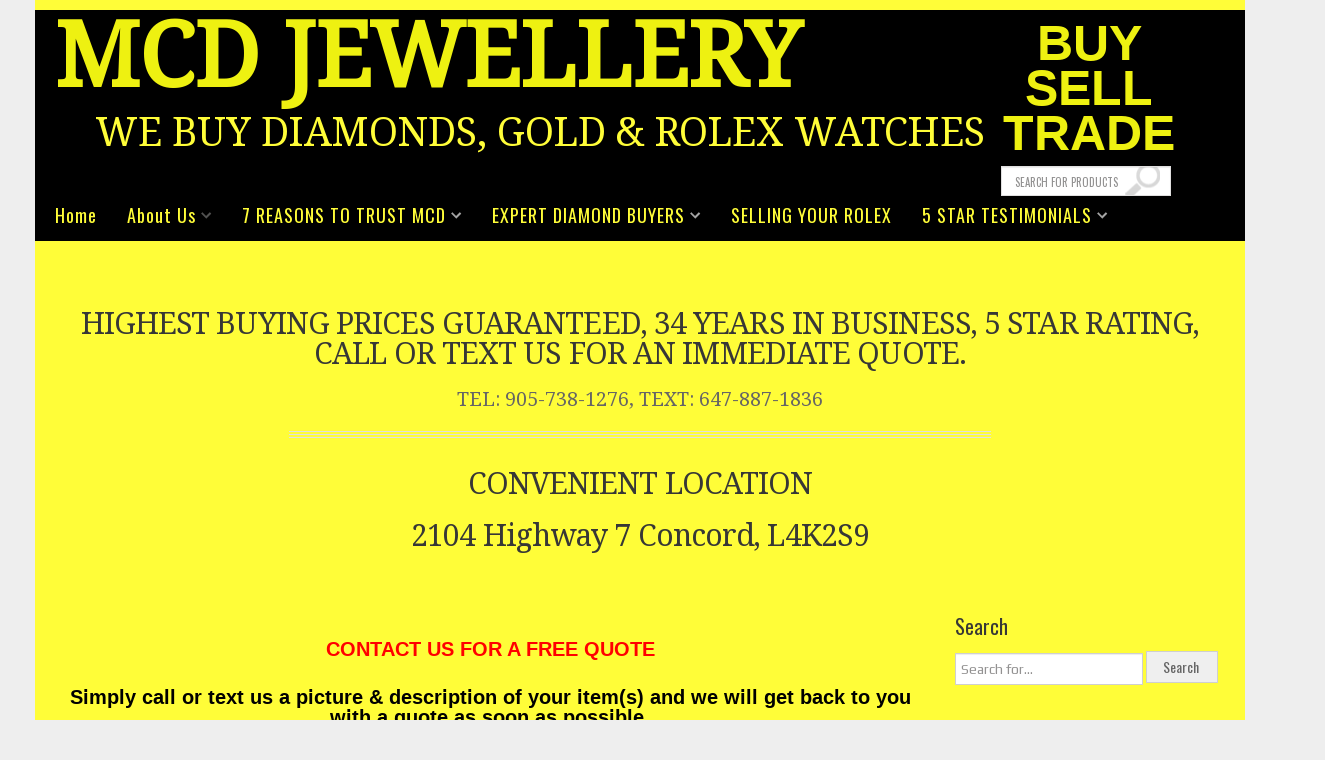

--- FILE ---
content_type: text/html; charset=UTF-8
request_url: https://mcdjewellery.com/about-us/
body_size: 64286
content:
<!DOCTYPE html>
<!--[if IE 6]>
<html id="ie6" class="ie"lang="en-US" xmlns="http://www.w3.org/1999/xhtml" xmlns:og="http://ogp.me/ns#" xmlns:fb="http://www.facebook.com/2008/fbml">
<![endif]-->
<!--[if IE 7]>
<html id="ie7"  class="ie"lang="en-US" xmlns="http://www.w3.org/1999/xhtml" xmlns:og="http://ogp.me/ns#" xmlns:fb="http://www.facebook.com/2008/fbml">
<![endif]-->
<!--[if IE 8]>
<html id="ie8"  class="ie"lang="en-US" xmlns="http://www.w3.org/1999/xhtml" xmlns:og="http://ogp.me/ns#" xmlns:fb="http://www.facebook.com/2008/fbml">
<![endif]-->
<!--[if IE 9]>
<html id="ie9"  class="ie"lang="en-US" xmlns="http://www.w3.org/1999/xhtml" xmlns:og="http://ogp.me/ns#" xmlns:fb="http://www.facebook.com/2008/fbml">
<![endif]-->

<!-- This doesn't work but i prefer to leave it here... maybe in the future the MS will support it... i hope... -->
<!--[if IE 10]>
<html id="ie10"  class="ie"lang="en-US" xmlns="http://www.w3.org/1999/xhtml" xmlns:og="http://ogp.me/ns#" xmlns:fb="http://www.facebook.com/2008/fbml">
<![endif]-->

<!--[if gt IE 9]>
<html class="ie"lang="en-US" xmlns="http://www.w3.org/1999/xhtml" xmlns:og="http://ogp.me/ns#" xmlns:fb="http://www.facebook.com/2008/fbml">
<![endif]-->

<![if !IE]>
<html lang="en-US" xmlns="http://www.w3.org/1999/xhtml" xmlns:og="http://ogp.me/ns#" xmlns:fb="http://www.facebook.com/2008/fbml">
<![endif]>

<!-- START HEAD -->
<head>
            <meta charset="UTF-8" />

                    <!-- this line will appear only if the website is visited with an iPad -->
            <meta name="viewport" content="width=device-width, initial-scale=1.0, maximum-scale=1.2, user-scalable=yes" />
        
                <meta property="og:site_name" content="MCD Jewellery"/>
        <meta property="og:title" content="About Us - MCD Jewellery"/>
        <meta property="og:url" content="https://mcdjewellery.com/about-us/"/>

        
        
<title>About Us - MCD Jewellery</title>


<!-- BOOTSTRAP STYLESHEET -->
<link rel="stylesheet" type="text/css" media="all" href="https://mcdjewellery.com/wp-content/themes/bazar/core/assets/css/reset-bootstrap.css" />
<!-- MAIN THEME STYLESHEET -->
<link rel="stylesheet" type="text/css" media="all" href="https://mcdjewellery.com/wp-content/themes/bazar/style.css" />

<!-- PINGBACK & WP STANDARDS -->
<link rel="pingback" href="https://mcdjewellery.com/xmlrpc.php" />


<script language="javascript">
	var yit_responsive_menu_type = "select";
	var yit_responsive_menu_text = "NAVIGATE TO...";
</script>

<!-- [favicon] begin -->
<link rel="shortcut icon" type="image/x-icon" href="https://mcdjewellers.com/wp-content/themes/bazar/favicon.ico" />
<link rel="icon" type="image/x-icon" href="https://mcdjewellers.com/wp-content/themes/bazar/favicon.ico" />
<!-- [favicon] end -->

<!-- Touch icons more info: http://mathiasbynens.be/notes/touch-icons -->
<!-- For iPad3 with retina display: -->
<link rel="apple-touch-icon-precomposed" sizes="144x144" href="https://mcdjewellery.com/wp-content/themes/bazar/apple-touch-icon-144x.png" />
<!-- For first- and second-generation iPad: -->
<link rel="apple-touch-icon-precomposed" sizes="114x114" href="https://mcdjewellery.com/wp-content/themes/bazar/apple-touch-icon-114x.png" />
<!-- For first- and second-generation iPad: -->
<link rel="apple-touch-icon-precomposed" sizes="72x72" href="https://mcdjewellery.com/wp-content/themes/bazar/apple-touch-icon-72x.png">
<!-- For non-Retina iPhone, iPod Touch, and Android 2.1+ devices: -->
<link rel="apple-touch-icon-precomposed" href="https://mcdjewellery.com/wp-content/themes/bazar/apple-touch-icon-57x.png" />

<!-- Feed RSS2 URL -->
<link rel="alternate" type="application/rss+xml" title="MCD Jewellery Feed" href="https://mcdjewellery.com/feed/" />
<link rel="alternate" type="application/rss+xml" title="MCD Jewellery Comments Feed" href="https://mcdjewellery.com/comments/feed/" /> 
                <style>
                .yith-wcwl-add-button > a.button.alt{background:#4F4F4F;color:#FFFFFF;border-color:#4F4F4F;}.wishlist_table a.add_to_cart.button.alt{background:#4F4F4F;color:#FFFFFF;border-color:#4F4F4F;}.wishlist_table{background:#FFFFFF;color:#676868;border-color:#676868;}            </style>
            <script type="text/javascript">
            var yith_wcwl_plugin_ajax_web_url = 'https://mcdjewellery.com/wp-admin/admin-ajax.php';
            var login_redirect_url= 'https://mcdjewellery.com/wp-login.php?redirect_to=%2Fabout-us%2F';
            </script>
            <meta name='robots' content='index, follow, max-image-preview:large, max-snippet:-1, max-video-preview:-1' />

	<!-- This site is optimized with the Yoast SEO plugin v21.1 - https://yoast.com/wordpress/plugins/seo/ -->
	<link rel="canonical" href="https://mcdjewellery.com/about-us/" />
	<meta property="og:locale" content="en_US" />
	<meta property="og:type" content="article" />
	<meta property="og:title" content="About Us - MCD Jewellery" />
	<meta property="og:description" content="CONTACT US FOR A FREE QUOTE Simply call or text us a picture &amp; description of your item(s) and we will get back to you with a quote as soon as possible.  Upon Approval of Your Quote; To assure you of the highest degree of customer service and privacy, please call [...]" />
	<meta property="og:url" content="https://mcdjewellery.com/about-us/" />
	<meta property="og:site_name" content="MCD Jewellery" />
	<meta property="article:modified_time" content="2024-01-30T19:28:39+00:00" />
	<meta name="twitter:label1" content="Est. reading time" />
	<meta name="twitter:data1" content="3 minutes" />
	<script type="application/ld+json" class="yoast-schema-graph">{"@context":"https://schema.org","@graph":[{"@type":"WebPage","@id":"https://mcdjewellery.com/about-us/","url":"https://mcdjewellery.com/about-us/","name":"About Us - MCD Jewellery","isPartOf":{"@id":"https://mcdjewellery.com/#website"},"datePublished":"2013-01-23T12:05:04+00:00","dateModified":"2024-01-30T19:28:39+00:00","breadcrumb":{"@id":"https://mcdjewellery.com/about-us/#breadcrumb"},"inLanguage":"en-US","potentialAction":[{"@type":"ReadAction","target":["https://mcdjewellery.com/about-us/"]}]},{"@type":"BreadcrumbList","@id":"https://mcdjewellery.com/about-us/#breadcrumb","itemListElement":[{"@type":"ListItem","position":1,"name":"Home","item":"https://mcdjewellery.com/"},{"@type":"ListItem","position":2,"name":"About Us"}]},{"@type":"WebSite","@id":"https://mcdjewellery.com/#website","url":"https://mcdjewellery.com/","name":"MCD Jewellery","description":"WE BUY DIAMONDS, GOLD &amp; ROLEX WATCHES","publisher":{"@id":"https://mcdjewellery.com/#organization"},"potentialAction":[{"@type":"SearchAction","target":{"@type":"EntryPoint","urlTemplate":"https://mcdjewellery.com/?s={search_term_string}"},"query-input":"required name=search_term_string"}],"inLanguage":"en-US"},{"@type":"Organization","@id":"https://mcdjewellery.com/#organization","name":"MCD Jewellery","url":"https://mcdjewellery.com/","logo":{"@type":"ImageObject","inLanguage":"en-US","@id":"https://mcdjewellery.com/#/schema/logo/image/","url":"https://mcdjewellery.com/wp-content/uploads/2024/05/MCD-Jewellers-Logo.png","contentUrl":"https://mcdjewellery.com/wp-content/uploads/2024/05/MCD-Jewellers-Logo.png","width":1789,"height":175,"caption":"MCD Jewellery"},"image":{"@id":"https://mcdjewellery.com/#/schema/logo/image/"}}]}</script>
	<!-- / Yoast SEO plugin. -->


<link rel='dns-prefetch' href='//fonts.googleapis.com' />
<link rel="alternate" type="application/rss+xml" title="MCD Jewellery &raquo; Feed" href="https://mcdjewellery.com/feed/" />
<link rel="alternate" type="application/rss+xml" title="MCD Jewellery &raquo; Comments Feed" href="https://mcdjewellery.com/comments/feed/" />
<script type="text/javascript">
window._wpemojiSettings = {"baseUrl":"https:\/\/s.w.org\/images\/core\/emoji\/14.0.0\/72x72\/","ext":".png","svgUrl":"https:\/\/s.w.org\/images\/core\/emoji\/14.0.0\/svg\/","svgExt":".svg","source":{"concatemoji":"https:\/\/mcdjewellery.com\/wp-includes\/js\/wp-emoji-release.min.js"}};
/*! This file is auto-generated */
!function(e,a,t){var n,r,o,i=a.createElement("canvas"),p=i.getContext&&i.getContext("2d");function s(e,t){var a=String.fromCharCode,e=(p.clearRect(0,0,i.width,i.height),p.fillText(a.apply(this,e),0,0),i.toDataURL());return p.clearRect(0,0,i.width,i.height),p.fillText(a.apply(this,t),0,0),e===i.toDataURL()}function c(e){var t=a.createElement("script");t.src=e,t.defer=t.type="text/javascript",a.getElementsByTagName("head")[0].appendChild(t)}for(o=Array("flag","emoji"),t.supports={everything:!0,everythingExceptFlag:!0},r=0;r<o.length;r++)t.supports[o[r]]=function(e){if(p&&p.fillText)switch(p.textBaseline="top",p.font="600 32px Arial",e){case"flag":return s([127987,65039,8205,9895,65039],[127987,65039,8203,9895,65039])?!1:!s([55356,56826,55356,56819],[55356,56826,8203,55356,56819])&&!s([55356,57332,56128,56423,56128,56418,56128,56421,56128,56430,56128,56423,56128,56447],[55356,57332,8203,56128,56423,8203,56128,56418,8203,56128,56421,8203,56128,56430,8203,56128,56423,8203,56128,56447]);case"emoji":return!s([129777,127995,8205,129778,127999],[129777,127995,8203,129778,127999])}return!1}(o[r]),t.supports.everything=t.supports.everything&&t.supports[o[r]],"flag"!==o[r]&&(t.supports.everythingExceptFlag=t.supports.everythingExceptFlag&&t.supports[o[r]]);t.supports.everythingExceptFlag=t.supports.everythingExceptFlag&&!t.supports.flag,t.DOMReady=!1,t.readyCallback=function(){t.DOMReady=!0},t.supports.everything||(n=function(){t.readyCallback()},a.addEventListener?(a.addEventListener("DOMContentLoaded",n,!1),e.addEventListener("load",n,!1)):(e.attachEvent("onload",n),a.attachEvent("onreadystatechange",function(){"complete"===a.readyState&&t.readyCallback()})),(e=t.source||{}).concatemoji?c(e.concatemoji):e.wpemoji&&e.twemoji&&(c(e.twemoji),c(e.wpemoji)))}(window,document,window._wpemojiSettings);
</script>
<style type="text/css">
img.wp-smiley,
img.emoji {
	display: inline !important;
	border: none !important;
	box-shadow: none !important;
	height: 1em !important;
	width: 1em !important;
	margin: 0 0.07em !important;
	vertical-align: -0.1em !important;
	background: none !important;
	padding: 0 !important;
}
</style>
	<link rel='stylesheet' id='custom-css-css' href='https://mcdjewellery.com/wp-content/themes/bazar/custom.css' type='text/css' media='all' />
<link rel='stylesheet' id='dashicons-css' href='https://mcdjewellery.com/wp-includes/css/dashicons.min.css' type='text/css' media='all' />
<style id='dashicons-inline-css' type='text/css'>
[data-font="Dashicons"]:before {font-family: 'Dashicons' !important;content: attr(data-icon) !important;speak: none !important;font-weight: normal !important;font-variant: normal !important;text-transform: none !important;line-height: 1 !important;font-style: normal !important;-webkit-font-smoothing: antialiased !important;-moz-osx-font-smoothing: grayscale !important;}
</style>
<link rel='stylesheet' id='thickbox-css' href='https://mcdjewellery.com/wp-includes/js/thickbox/thickbox.css' type='text/css' media='all' />
<link rel='stylesheet' id='10-css' href='https://mcdjewellery.comfont-awesome' type='text/css' media='2.0' />
<link rel='stylesheet' id='100-css' href='https://mcdjewellery.comblog-bazar' type='text/css' media='all' />
<link rel='stylesheet' id='google-fonts-css' href='https://fonts.googleapis.com/css?family=Playfair+Display%7COpen+Sans+Condensed%3A300%7CPlay%7COswald%7CArbutus+Slab%7CAbel%7COpen+Sans%7CDroid+Serif%7CShadows+Into+Light&#038;ver=6.1.9' type='text/css' media='all' />
<link rel='stylesheet' id='wp-block-library-css' href='https://mcdjewellery.com/wp-includes/css/dist/block-library/style.min.css' type='text/css' media='all' />
<link rel='stylesheet' id='wc-blocks-vendors-style-css' href='https://mcdjewellery.com/wp-content/plugins/woocommerce/packages/woocommerce-blocks/build/wc-blocks-vendors-style.css' type='text/css' media='all' />
<link rel='stylesheet' id='wc-blocks-style-css' href='https://mcdjewellery.com/wp-content/plugins/woocommerce/packages/woocommerce-blocks/build/wc-blocks-style.css' type='text/css' media='all' />
<link rel='stylesheet' id='yith-wcan-shortcodes-css' href='https://mcdjewellery.com/wp-content/plugins/yith-woocommerce-ajax-navigation/assets/css/shortcodes.css' type='text/css' media='all' />
<style id='yith-wcan-shortcodes-inline-css' type='text/css'>
:root{
	--yith-wcan-filters_colors_titles: #434343;
	--yith-wcan-filters_colors_background: #FFFFFF;
	--yith-wcan-filters_colors_accent: #A7144C;
	--yith-wcan-filters_colors_accent_r: 167;
	--yith-wcan-filters_colors_accent_g: 20;
	--yith-wcan-filters_colors_accent_b: 76;
	--yith-wcan-color_swatches_border_radius: 100%;
	--yith-wcan-color_swatches_size: 30px;
	--yith-wcan-labels_style_background: #FFFFFF;
	--yith-wcan-labels_style_background_hover: #A7144C;
	--yith-wcan-labels_style_background_active: #A7144C;
	--yith-wcan-labels_style_text: #434343;
	--yith-wcan-labels_style_text_hover: #FFFFFF;
	--yith-wcan-labels_style_text_active: #FFFFFF;
	--yith-wcan-anchors_style_text: #434343;
	--yith-wcan-anchors_style_text_hover: #A7144C;
	--yith-wcan-anchors_style_text_active: #A7144C;
}
</style>
<link rel='stylesheet' id='classic-theme-styles-css' href='https://mcdjewellery.com/wp-includes/css/classic-themes.min.css' type='text/css' media='all' />
<style id='global-styles-inline-css' type='text/css'>
body{--wp--preset--color--black: #000000;--wp--preset--color--cyan-bluish-gray: #abb8c3;--wp--preset--color--white: #ffffff;--wp--preset--color--pale-pink: #f78da7;--wp--preset--color--vivid-red: #cf2e2e;--wp--preset--color--luminous-vivid-orange: #ff6900;--wp--preset--color--luminous-vivid-amber: #fcb900;--wp--preset--color--light-green-cyan: #7bdcb5;--wp--preset--color--vivid-green-cyan: #00d084;--wp--preset--color--pale-cyan-blue: #8ed1fc;--wp--preset--color--vivid-cyan-blue: #0693e3;--wp--preset--color--vivid-purple: #9b51e0;--wp--preset--gradient--vivid-cyan-blue-to-vivid-purple: linear-gradient(135deg,rgba(6,147,227,1) 0%,rgb(155,81,224) 100%);--wp--preset--gradient--light-green-cyan-to-vivid-green-cyan: linear-gradient(135deg,rgb(122,220,180) 0%,rgb(0,208,130) 100%);--wp--preset--gradient--luminous-vivid-amber-to-luminous-vivid-orange: linear-gradient(135deg,rgba(252,185,0,1) 0%,rgba(255,105,0,1) 100%);--wp--preset--gradient--luminous-vivid-orange-to-vivid-red: linear-gradient(135deg,rgba(255,105,0,1) 0%,rgb(207,46,46) 100%);--wp--preset--gradient--very-light-gray-to-cyan-bluish-gray: linear-gradient(135deg,rgb(238,238,238) 0%,rgb(169,184,195) 100%);--wp--preset--gradient--cool-to-warm-spectrum: linear-gradient(135deg,rgb(74,234,220) 0%,rgb(151,120,209) 20%,rgb(207,42,186) 40%,rgb(238,44,130) 60%,rgb(251,105,98) 80%,rgb(254,248,76) 100%);--wp--preset--gradient--blush-light-purple: linear-gradient(135deg,rgb(255,206,236) 0%,rgb(152,150,240) 100%);--wp--preset--gradient--blush-bordeaux: linear-gradient(135deg,rgb(254,205,165) 0%,rgb(254,45,45) 50%,rgb(107,0,62) 100%);--wp--preset--gradient--luminous-dusk: linear-gradient(135deg,rgb(255,203,112) 0%,rgb(199,81,192) 50%,rgb(65,88,208) 100%);--wp--preset--gradient--pale-ocean: linear-gradient(135deg,rgb(255,245,203) 0%,rgb(182,227,212) 50%,rgb(51,167,181) 100%);--wp--preset--gradient--electric-grass: linear-gradient(135deg,rgb(202,248,128) 0%,rgb(113,206,126) 100%);--wp--preset--gradient--midnight: linear-gradient(135deg,rgb(2,3,129) 0%,rgb(40,116,252) 100%);--wp--preset--duotone--dark-grayscale: url('#wp-duotone-dark-grayscale');--wp--preset--duotone--grayscale: url('#wp-duotone-grayscale');--wp--preset--duotone--purple-yellow: url('#wp-duotone-purple-yellow');--wp--preset--duotone--blue-red: url('#wp-duotone-blue-red');--wp--preset--duotone--midnight: url('#wp-duotone-midnight');--wp--preset--duotone--magenta-yellow: url('#wp-duotone-magenta-yellow');--wp--preset--duotone--purple-green: url('#wp-duotone-purple-green');--wp--preset--duotone--blue-orange: url('#wp-duotone-blue-orange');--wp--preset--font-size--small: 13px;--wp--preset--font-size--medium: 20px;--wp--preset--font-size--large: 36px;--wp--preset--font-size--x-large: 42px;--wp--preset--spacing--20: 0.44rem;--wp--preset--spacing--30: 0.67rem;--wp--preset--spacing--40: 1rem;--wp--preset--spacing--50: 1.5rem;--wp--preset--spacing--60: 2.25rem;--wp--preset--spacing--70: 3.38rem;--wp--preset--spacing--80: 5.06rem;}:where(.is-layout-flex){gap: 0.5em;}body .is-layout-flow > .alignleft{float: left;margin-inline-start: 0;margin-inline-end: 2em;}body .is-layout-flow > .alignright{float: right;margin-inline-start: 2em;margin-inline-end: 0;}body .is-layout-flow > .aligncenter{margin-left: auto !important;margin-right: auto !important;}body .is-layout-constrained > .alignleft{float: left;margin-inline-start: 0;margin-inline-end: 2em;}body .is-layout-constrained > .alignright{float: right;margin-inline-start: 2em;margin-inline-end: 0;}body .is-layout-constrained > .aligncenter{margin-left: auto !important;margin-right: auto !important;}body .is-layout-constrained > :where(:not(.alignleft):not(.alignright):not(.alignfull)){max-width: var(--wp--style--global--content-size);margin-left: auto !important;margin-right: auto !important;}body .is-layout-constrained > .alignwide{max-width: var(--wp--style--global--wide-size);}body .is-layout-flex{display: flex;}body .is-layout-flex{flex-wrap: wrap;align-items: center;}body .is-layout-flex > *{margin: 0;}:where(.wp-block-columns.is-layout-flex){gap: 2em;}.has-black-color{color: var(--wp--preset--color--black) !important;}.has-cyan-bluish-gray-color{color: var(--wp--preset--color--cyan-bluish-gray) !important;}.has-white-color{color: var(--wp--preset--color--white) !important;}.has-pale-pink-color{color: var(--wp--preset--color--pale-pink) !important;}.has-vivid-red-color{color: var(--wp--preset--color--vivid-red) !important;}.has-luminous-vivid-orange-color{color: var(--wp--preset--color--luminous-vivid-orange) !important;}.has-luminous-vivid-amber-color{color: var(--wp--preset--color--luminous-vivid-amber) !important;}.has-light-green-cyan-color{color: var(--wp--preset--color--light-green-cyan) !important;}.has-vivid-green-cyan-color{color: var(--wp--preset--color--vivid-green-cyan) !important;}.has-pale-cyan-blue-color{color: var(--wp--preset--color--pale-cyan-blue) !important;}.has-vivid-cyan-blue-color{color: var(--wp--preset--color--vivid-cyan-blue) !important;}.has-vivid-purple-color{color: var(--wp--preset--color--vivid-purple) !important;}.has-black-background-color{background-color: var(--wp--preset--color--black) !important;}.has-cyan-bluish-gray-background-color{background-color: var(--wp--preset--color--cyan-bluish-gray) !important;}.has-white-background-color{background-color: var(--wp--preset--color--white) !important;}.has-pale-pink-background-color{background-color: var(--wp--preset--color--pale-pink) !important;}.has-vivid-red-background-color{background-color: var(--wp--preset--color--vivid-red) !important;}.has-luminous-vivid-orange-background-color{background-color: var(--wp--preset--color--luminous-vivid-orange) !important;}.has-luminous-vivid-amber-background-color{background-color: var(--wp--preset--color--luminous-vivid-amber) !important;}.has-light-green-cyan-background-color{background-color: var(--wp--preset--color--light-green-cyan) !important;}.has-vivid-green-cyan-background-color{background-color: var(--wp--preset--color--vivid-green-cyan) !important;}.has-pale-cyan-blue-background-color{background-color: var(--wp--preset--color--pale-cyan-blue) !important;}.has-vivid-cyan-blue-background-color{background-color: var(--wp--preset--color--vivid-cyan-blue) !important;}.has-vivid-purple-background-color{background-color: var(--wp--preset--color--vivid-purple) !important;}.has-black-border-color{border-color: var(--wp--preset--color--black) !important;}.has-cyan-bluish-gray-border-color{border-color: var(--wp--preset--color--cyan-bluish-gray) !important;}.has-white-border-color{border-color: var(--wp--preset--color--white) !important;}.has-pale-pink-border-color{border-color: var(--wp--preset--color--pale-pink) !important;}.has-vivid-red-border-color{border-color: var(--wp--preset--color--vivid-red) !important;}.has-luminous-vivid-orange-border-color{border-color: var(--wp--preset--color--luminous-vivid-orange) !important;}.has-luminous-vivid-amber-border-color{border-color: var(--wp--preset--color--luminous-vivid-amber) !important;}.has-light-green-cyan-border-color{border-color: var(--wp--preset--color--light-green-cyan) !important;}.has-vivid-green-cyan-border-color{border-color: var(--wp--preset--color--vivid-green-cyan) !important;}.has-pale-cyan-blue-border-color{border-color: var(--wp--preset--color--pale-cyan-blue) !important;}.has-vivid-cyan-blue-border-color{border-color: var(--wp--preset--color--vivid-cyan-blue) !important;}.has-vivid-purple-border-color{border-color: var(--wp--preset--color--vivid-purple) !important;}.has-vivid-cyan-blue-to-vivid-purple-gradient-background{background: var(--wp--preset--gradient--vivid-cyan-blue-to-vivid-purple) !important;}.has-light-green-cyan-to-vivid-green-cyan-gradient-background{background: var(--wp--preset--gradient--light-green-cyan-to-vivid-green-cyan) !important;}.has-luminous-vivid-amber-to-luminous-vivid-orange-gradient-background{background: var(--wp--preset--gradient--luminous-vivid-amber-to-luminous-vivid-orange) !important;}.has-luminous-vivid-orange-to-vivid-red-gradient-background{background: var(--wp--preset--gradient--luminous-vivid-orange-to-vivid-red) !important;}.has-very-light-gray-to-cyan-bluish-gray-gradient-background{background: var(--wp--preset--gradient--very-light-gray-to-cyan-bluish-gray) !important;}.has-cool-to-warm-spectrum-gradient-background{background: var(--wp--preset--gradient--cool-to-warm-spectrum) !important;}.has-blush-light-purple-gradient-background{background: var(--wp--preset--gradient--blush-light-purple) !important;}.has-blush-bordeaux-gradient-background{background: var(--wp--preset--gradient--blush-bordeaux) !important;}.has-luminous-dusk-gradient-background{background: var(--wp--preset--gradient--luminous-dusk) !important;}.has-pale-ocean-gradient-background{background: var(--wp--preset--gradient--pale-ocean) !important;}.has-electric-grass-gradient-background{background: var(--wp--preset--gradient--electric-grass) !important;}.has-midnight-gradient-background{background: var(--wp--preset--gradient--midnight) !important;}.has-small-font-size{font-size: var(--wp--preset--font-size--small) !important;}.has-medium-font-size{font-size: var(--wp--preset--font-size--medium) !important;}.has-large-font-size{font-size: var(--wp--preset--font-size--large) !important;}.has-x-large-font-size{font-size: var(--wp--preset--font-size--x-large) !important;}
.wp-block-navigation a:where(:not(.wp-element-button)){color: inherit;}
:where(.wp-block-columns.is-layout-flex){gap: 2em;}
.wp-block-pullquote{font-size: 1.5em;line-height: 1.6;}
</style>
<link rel='stylesheet' id='LeadConnector-css' href='https://mcdjewellery.com/wp-content/plugins/leadconnector/public/css/lc-public.css' type='text/css' media='all' />
<link rel='stylesheet' id='yit-layout-css' href='https://mcdjewellery.com/wp-content/themes/bazar/woocommerce/style.css' type='text/css' media='' />
<style id='woocommerce-inline-inline-css' type='text/css'>
.woocommerce form .form-row .required { visibility: visible; }
</style>
<link rel='stylesheet' id='wp-review-slider-pro-public_combine-css' href='https://mcdjewellery.com/wp-content/plugins/wp-google-places-review-slider/public/css/wprev-public_combine.css' type='text/css' media='all' />
<link rel='stylesheet' id='hamburger.css-css' href='https://mcdjewellery.com/wp-content/plugins/wp-responsive-menu/assets/css/wpr-hamburger.css' type='text/css' media='all' />
<link rel='stylesheet' id='wprmenu.css-css' href='https://mcdjewellery.com/wp-content/plugins/wp-responsive-menu/assets/css/wprmenu.css' type='text/css' media='all' />
<style id='wprmenu.css-inline-css' type='text/css'>
@media only screen and ( max-width: 768px ) {html body div.wprm-wrapper {overflow: scroll;}#wprmenu_bar {background-image: url();background-size: cover ;background-repeat: repeat;}#wprmenu_bar {background-color: #0d0d0d;}html body div#mg-wprm-wrap .wpr_submit .icon.icon-search {color: #ffffff;}#wprmenu_bar .menu_title,#wprmenu_bar .wprmenu_icon_menu,#wprmenu_bar .menu_title a {color: #f2f2f2;}#wprmenu_bar .menu_title a {font-size: 20px;font-weight: normal;}#mg-wprm-wrap li.menu-item a {font-size: 15px;text-transform: uppercase;font-weight: normal;}#mg-wprm-wrap li.menu-item-has-children ul.sub-menu a {font-size: 15px;text-transform: uppercase;font-weight: normal;}#mg-wprm-wrap li.current-menu-item > a {background: #d53f3f;}#mg-wprm-wrap li.current-menu-item > a,#mg-wprm-wrap li.current-menu-item span.wprmenu_icon{color: #ffffff !important;}#mg-wprm-wrap {background-color: #2e2e2e;}.cbp-spmenu-push-toright,.cbp-spmenu-push-toright .mm-slideout {left: 80% ;}.cbp-spmenu-push-toleft {left: -80% ;}#mg-wprm-wrap.cbp-spmenu-right,#mg-wprm-wrap.cbp-spmenu-left,#mg-wprm-wrap.cbp-spmenu-right.custom,#mg-wprm-wrap.cbp-spmenu-left.custom,.cbp-spmenu-vertical {width: 80%;max-width: 400px;}#mg-wprm-wrap ul#wprmenu_menu_ul li.menu-item a,div#mg-wprm-wrap ul li span.wprmenu_icon {color: #cfcfcf;}#mg-wprm-wrap ul#wprmenu_menu_ul li.menu-item:valid ~ a{color: #ffffff;}#mg-wprm-wrap ul#wprmenu_menu_ul li.menu-item a:hover {background: #d53f3f;color: #606060 !important;}div#mg-wprm-wrap ul>li:hover>span.wprmenu_icon {color: #606060 !important;}.wprmenu_bar .hamburger-inner,.wprmenu_bar .hamburger-inner::before,.wprmenu_bar .hamburger-inner::after {background: #ffffff;}.wprmenu_bar .hamburger:hover .hamburger-inner,.wprmenu_bar .hamburger:hover .hamburger-inner::before,.wprmenu_bar .hamburger:hover .hamburger-inner::after {background: #ffffff;}div.wprmenu_bar div.hamburger{padding-right: 6px !important;}#wprmenu_menu.left {width:80%;left: -80%;right: auto;}#wprmenu_menu.right {width:80%;right: -80%;left: auto;}html body div#wprmenu_bar {height : 42px;}#mg-wprm-wrap.cbp-spmenu-left,#mg-wprm-wrap.cbp-spmenu-right,#mg-widgetmenu-wrap.cbp-spmenu-widget-left,#mg-widgetmenu-wrap.cbp-spmenu-widget-right {top: 42px !important;}.wprmenu_bar .hamburger {float: left;}.wprmenu_bar #custom_menu_icon.hamburger {top: 0px;left: 0px;float: left !important;background-color: #cccccc;}Array{ display: none !important; }.wpr_custom_menu #custom_menu_icon {display: block;}html { padding-top: 42px !important; }#wprmenu_bar,#mg-wprm-wrap { display: block; }div#wpadminbar { position: fixed; }}
</style>
<link rel='stylesheet' id='wpr_icons-css' href='https://mcdjewellery.com/wp-content/plugins/wp-responsive-menu/inc/assets/icons/wpr-icons.css' type='text/css' media='all' />
<link rel='stylesheet' id='grw-public-main-css-css' href='https://mcdjewellery.com/wp-content/plugins/widget-google-reviews/assets/css/public-main.css' type='text/css' media='all' />
<link rel='stylesheet' id='jquery-colorbox-css' href='https://mcdjewellery.com/wp-content/plugins/yith-woocommerce-compare/assets/css/colorbox.css' type='text/css' media='all' />
<link rel='stylesheet' id='9994-css' href='https://mcdjewellery.comresponsive' type='text/css' media='1.0.0' />
<link rel='stylesheet' id='9995-css' href='https://mcdjewellery.comtheme-responsive' type='text/css' media='2.0' />
<link rel='stylesheet' id='99999-css' href='https://mcdjewellery.comcustom' type='text/css' media='' />
<link rel='stylesheet' id='1201-css' href='https://mcdjewellery.comshortcodes_theme_css' type='text/css' media='all' />
<link rel='stylesheet' id='1300-css' href='https://mcdjewellery.comwidgets_theme_css' type='text/css' media='all' />
<link rel='stylesheet' id='yith-wcwl-user-main-css' href='https://mcdjewellery.com/wp-content/themes/bazar/woocommerce/wishlist.css' type='text/css' media='all' />
<link rel='stylesheet' id='1200-css' href='https://mcdjewellery.comfeaturestab' type='text/css' media='all' />
<link rel='stylesheet' id='1000-css' href='https://mcdjewellery.comportfolio-big-image' type='text/css' media='all' />
<link rel='stylesheet' id='styles-minified-css' href='https://mcdjewellery.com/wp-content/themes/bazar/cache/style.css' type='text/css' media='all' />
<link rel='stylesheet' id='cache-custom-css' href='https://mcdjewellery.com/wp-content/themes/bazar/cache/custom.css' type='text/css' media='all' />
<script type='text/javascript' src='https://mcdjewellery.com/wp-includes/js/jquery/jquery.min.js' id='jquery-core-js'></script>
<script type='text/javascript' src='https://mcdjewellery.com/wp-includes/js/jquery/jquery-migrate.min.js' id='jquery-migrate-js'></script>
<script type='text/javascript' src='https://mcdjewellery.com/wp-content/plugins/wp-responsive-menu/assets/js/modernizr.custom.js' id='modernizr-js'></script>
<script type='text/javascript' src='https://mcdjewellery.com/wp-content/plugins/wp-responsive-menu/assets/js/touchSwipe.js' id='touchSwipe-js'></script>
<script type='text/javascript' id='wprmenu.js-js-extra'>
/* <![CDATA[ */
var wprmenu = {"zooming":"","from_width":"768","push_width":"400","menu_width":"80","parent_click":"","swipe":"","enable_overlay":"","wprmenuDemoId":""};
/* ]]> */
</script>
<script type='text/javascript' src='https://mcdjewellery.com/wp-content/plugins/wp-responsive-menu/assets/js/wprmenu.js' id='wprmenu.js-js'></script>
<script type='text/javascript' defer="defer" src='https://mcdjewellery.com/wp-content/plugins/widget-google-reviews/assets/js/public-main.js' id='grw-public-main-js-js'></script>
<link rel="https://api.w.org/" href="https://mcdjewellery.com/wp-json/" /><link rel="alternate" type="application/json" href="https://mcdjewellery.com/wp-json/wp/v2/pages/505" /><link rel="EditURI" type="application/rsd+xml" title="RSD" href="https://mcdjewellery.com/xmlrpc.php?rsd" />
<link rel="wlwmanifest" type="application/wlwmanifest+xml" href="https://mcdjewellery.com/wp-includes/wlwmanifest.xml" />
<meta name="generator" content="WordPress 6.1.9" />
<meta name="generator" content="WooCommerce 7.9.0" />
<link rel='shortlink' href='https://mcdjewellery.com/?p=505' />
<link rel="alternate" type="application/json+oembed" href="https://mcdjewellery.com/wp-json/oembed/1.0/embed?url=https%3A%2F%2Fmcdjewellery.com%2Fabout-us%2F" />
<link rel="alternate" type="text/xml+oembed" href="https://mcdjewellery.com/wp-json/oembed/1.0/embed?url=https%3A%2F%2Fmcdjewellery.com%2Fabout-us%2F&#038;format=xml" />
<!-- start Simple Custom CSS and JS -->
<style type="text/css">
/* colorbox - https://mcdjewellery.com/wp-content/themes/bazar/theme/assets/css/colorbox.css */
#colorbox, #cboxOverlay, #cboxWrapper{position:absolute; top:0; left:0; z-index:9999; overflow:hidden;}
#cboxOverlay{position:fixed; width:100%; height:100%;}
#cboxMiddleLeft, #cboxBottomLeft{clear:left;}
#cboxContent{position:relative;}
#cboxLoadedContent{overflow:auto; -webkit-overflow-scrolling: touch;}
#cboxTitle{margin:0;}
#cboxLoadingOverlay, #cboxLoadingGraphic{position:absolute; top:0; left:0; width:100%; height:100%;}
#cboxPrevious, #cboxNext, #cboxClose, #cboxSlideshow{cursor:pointer;}
.cboxPhoto{float:left; margin:auto; border:0; display:block; max-width:none;}
.cboxIframe{width:100%; height:100%; display:block; border:0;}
#colorbox, #cboxContent, #cboxLoadedContent{box-sizing:content-box; -moz-box-sizing:content-box; -webkit-box-sizing:content-box;}
#cboxOverlay{background:url(/wp-content/themes/bazar/images/colorbox/overlay.png) repeat 0 0;}
#colorbox{outline:0;}
#cboxTopLeft{width:21px; height:21px; background:url(/wp-content/themes/bazar/images/colorbox/controls.png) no-repeat -101px 0;}
#cboxTopRight{width:21px; height:21px; background:url(/wp-content/themes/bazar/images/colorbox/controls.png) no-repeat -130px 0;}
#cboxBottomLeft{width:21px; height:21px; background:url(/wp-content/themes/bazar/images/colorbox/controls.png) no-repeat -101px -29px;}
#cboxBottomRight{width:21px; height:21px; background:url(/wp-content/themes/bazar/images/colorbox/controls.png) no-repeat -130px -29px;}
#cboxMiddleLeft{width:21px; background:url(/wp-content/themes/bazar/images/colorbox/controls.png) left top repeat-y;}
#cboxMiddleRight{width:21px; background:url(/wp-content/themes/bazar/images/colorbox/controls.png) right top repeat-y;}
#cboxTopCenter{height:21px; background:url(/wp-content/themes/bazar/images/colorbox/border.png) 0 0 repeat-x;}
#cboxBottomCenter{height:21px; background:url(/wp-content/themes/bazar/images/colorbox/border.png) 0 -29px repeat-x;}
#cboxContent{background:#fff; overflow:hidden;}
.cboxIframe{background:#fff;}
#cboxError{padding:50px; border:1px solid #ccc;}
#cboxLoadedContent{margin-bottom:28px;}
#cboxTitle{position:absolute; bottom:4px; left:0; text-align:center; width:100%; color:#949494;}
#cboxCurrent{position:absolute; bottom:4px; left:58px; color:#949494;}
#cboxLoadingOverlay{background:url(/wp-content/themes/bazar/images/colorbox/loading_background.png) no-repeat center center;}
#cboxLoadingGraphic{background:url(/wp-content/themes/bazar/images/colorbox/loading.gif) no-repeat center center;}
#cboxPrevious, #cboxNext, #cboxSlideshow, #cboxClose {border:0; padding:0; margin:0; overflow:visible; width:auto; background:none; }
#cboxPrevious:active, #cboxNext:active, #cboxSlideshow:active, #cboxClose:active {outline:0;}
#cboxSlideshow{position:absolute; bottom:4px; right:30px; color:#0092ef;}
#cboxPrevious{position:absolute; bottom:0; left:0; background:url(/wp-content/themes/bazar/images/colorbox/controls.png) no-repeat -75px 0; width:25px; height:25px; text-indent:-9999px;}
#cboxPrevious:hover{background-position:-75px -25px;}
#cboxNext{position:absolute; bottom:0; left:27px; background:url(/wp-content/themes/bazar/images/colorbox/controls.png) no-repeat -50px 0; width:25px; height:25px; text-indent:-9999px;}
#cboxNext:hover{background-position:-50px -25px;}
#cboxClose{position:absolute; bottom:0; right:0; background:url(/wp-content/themes/bazar/images/colorbox/controls.png) no-repeat -25px 0; width:25px; height:25px; text-indent:-9999px;}
#cboxClose:hover{background-position:-25px -25px;}
.cboxIE #cboxTopLeft,.cboxIE #cboxTopCenter,.cboxIE #cboxTopRight,.cboxIE #cboxBottomLeft,.cboxIE #cboxBottomCenter,.cboxIE #cboxBottomRight,.cboxIE #cboxMiddleLeft,.cboxIE #cboxMiddleRight {filter: progid:DXImageTransform.Microsoft.gradient(startColorstr=#00FFFFFF,endColorstr=#00FFFFFF);}
.cboxIE6 #cboxTopLeft{background:url(/wp-content/themes/bazar/images/colorbox/ie6/borderTopLeft.png);}
.cboxIE6 #cboxTopCenter{background:url(/wp-content/themes/bazar/images/colorbox/ie6/borderTopCenter.png);}
.cboxIE6 #cboxTopRight{background:url(/wp-content/themes/bazar/images/colorbox/ie6/borderTopRight.png);}
.cboxIE6 #cboxBottomLeft{background:url(/wp-content/themes/bazar/images/colorbox/ie6/borderBottomLeft.png);}
.cboxIE6 #cboxBottomCenter{background:url(/wp-content/themes/bazar/images/colorbox/ie6/borderBottomCenter.png);}
.cboxIE6 #cboxBottomRight{background:url(/wp-content/themes/bazar/images/colorbox/ie6/borderBottomRight.png);}
.cboxIE6 #cboxMiddleLeft{background:url(/wp-content/themes/bazar/images/colorbox/ie6/borderMiddleLeft.png);}
.cboxIE6 #cboxMiddleRight{background:url(/wp-content/themes/bazar/images/colorbox/ie6/borderMiddleRight.png);}
.cboxIE6 #cboxTopLeft,.cboxIE6 #cboxTopCenter,.cboxIE6 #cboxTopRight,.cboxIE6 #cboxBottomLeft,.cboxIE6 #cboxBottomCenter,.cboxIE6 #cboxBottomRight,.cboxIE6 #cboxMiddleLeft,.cboxIE6 #cboxMiddleRight {_behavior: expression(this.src = this.src ? this.src : this.currentStyle.backgroundImage.split('"')[1], this.style.background = "none", this.style.filter = "progid:DXImageTransform.Microsoft.AlphaImageLoader(src=" + this.src + ", sizingMethod='scale')");}

.slogan h2, p, li, address, dd, blockquote, td, th, a, body, h1, h2, h3, h4, h5, h6, p, dl, ul, ol, .paragraph-links a, #respond input, #respond textarea, #respond p label, #search_mini
{ line-height: 1em; }

/* comments - https://mcdjewellery.com/wp-content/themes/bazar/theme/templates/comments/css/style.css */
h3#comments-title, h3#trackbacks, h3#reply-title { margin:30px 0; font-size: 16px; text-transform: uppercase; }
h3#reply-title span { color: #c27d05; }
.content .commentlist,.content .commentlist .children { margin: 0px; }
li.comment { list-style: none; }
.comment .comment-container {margin-bottom: 32px;position: relative;}
.comment .comment-container .border.border-bottom-line {width: 233px;height: 35px;border: 0px solid #e0dfdf;border-left-width: 3px;border-bottom-width: 3px;margin: 118px 0px 0px 55px;position: absolute;}
.comment.depth-1 .comment-container .border.vertical-top-line { display: none; }
.comment.depth-2 .comment-container .border.vertical-top-line,.comment.depth-3 .comment-container .border.vertical-top-line,.comment.depth-4 .comment-container .border.vertical-top-line,.comment.depth-5 .comment-container .border.vertical-top-line {width: 1px;height: 85px;border: 0px solid #e0dfdf;border-left-width: 3px;margin: -91px 0px 0px 55px;position: absolute;display: block;z-index: -1;}
.comment.parent > div > .comment-container .parent-line {position:absolute;left:34px;top:80px;width:54px;height:100%;overflow: hidden;}
#ie8 .comment.parent > div > .comment-container .parent-line { width: 33px; }
.comment.parent > div > .comment-container .parent-line span {border:1px solid #ddd;border-top:0;border-right:0;display:block;height:100%;margin-top:-12px;}
.comment .comment-author.vcard span {height: auto;border-width: 1px;padding: 3px;display: block;}
.comment .comment-author.vcard .span1 {float:left;width: auto;}
.comment .comment-author.vcard span .avatar {width: 106px;height: 106px;}
.comment .horizontal-lines-left, .comment .horizontal-lines-right {position: absolute;top: 29px;left: 85px;}
.comment .horizontal-lines-right {left: 233px;}
.comment .comment-meta { width: 145px !important; margin-left: 10px !important; }
.comment .comment-meta .fn,.comment .comment-meta .date {display: block;margin-left: 0px;}
.comment .comment-meta .fn {color: #666565;font-size: 13px;font-family: 'Oswald';margin-top: 15px;text-transform: uppercase;}
.comment .comment-meta .date {color: #666565;font-size: 12px;margin-bottom: -2px;}
.comment .comment-meta img.comment-plus {border: 0px;margin-right: 10px;padding: 0px;vertical-align: 0px;}
.comment .comment-content {position: relative;}
.comment .comment-content .border {background: #ffffff;border-width: 1px;padding: 20px 20px 25px 20px;height: auto;}
.comment .comment-content .border.borderstrong {border: 2px solid #e0dedf !important;padding: 3px;}
.comment .comment-body { min-height: 145px; border-right: 0px; }
.comment .comment-body p:first-child { margin-top: 0px; }
.comment .comment-body p {color: #666565;line-height: 18px;font-size: 13px;}
.bypostauthor .comment-container .vcard img, .bypostauthor .comment-container .children .vcard img,.bypostauthor .children .bypostauthor .comment-container .vcard img,.bypostauthor .children .bypostauthor .children .comment-container .vcard img,.bypostauthor .children .bypostauthor .children .bypostauthor .comment-container .vcard img,.bypostauthor .children .bypostauthor .children .bypostauthor .children .bypostauthor .comment-container .vcard img,.bypostauthor .children .bypostauthor .children .bypostauthor .children .bypostauthor .children .bypostauthor .comment-container .vcard img {background: #fff;border-color: #e5e6ad !important;border-width: 3px !important;}
.comment-container .vcard img, .comment-container .children .vcard img, .bypostauthor .children .comment-container .vcard img,.bypostauthor .children .bypostauthor .children .comment-container .vcard img, .bypostauthor .children .bypostauthor .children .bypostauthor .children .comment-container .vcard img,.bypostauthor .children .bypostauthor .children .bypostauthor .children .bypostauthor .children .comment-container .vcard img {background:#fff;}
img.comment-reply-link {background: none !important;border: none !important;margin-right: 5px;margin-left: 0px;vertical-align: middle;}
a.comment-reply-link {display: block;color: #363635;font-size: 12px;margin-top: 8px;vertical-align: bottom;}
ol.trackbacklist {margin:20px 35px;}
ol.trackbacklist li {padding:10px 0;}
#respond { margin:2em 0 1em; position: relative; }
 h3#reply-title {line-height: 27px;margin-bottom: 20px;}
#respond input[type="text"],#respond textarea,#respond textarea:focus {border: 1px solid #e1e1e1;-webkit-border-radius: 0px;-moz-border-radius: 0px;border-radius: 0px;-webkit-box-shadow: none;-moz-box-shadow: none;box-shadow: none;box-sizing: border-box;-moz-box-sizing: border-box;max-width: 100%;width: 100%;}
#respond input[type="text"] {height: 34px;padding-right: 35px;}
#respond .comment-form-comment { margin-bottom: 0px; }
#respond .comment-form-comment textarea {height: 192px;margin-bottom: 0px;padding-right: 35px;padding-top: 10px;resize: none;}
#respond p {margin-top: 0px;position: relative;}
#respond p i {color: #aba9a9;font-size: 15px;line-height: 32px;position: absolute;right: 15px;top: 26px;text-align: center;}
#respond p.comment-form-comment i { top: 30px; }
#respond #commentsubmit {background-color: #c27d05;border: 0px;box-shadow: 0px;-webkit-box-shadow: 0px;-moz-box-shadow: 0px;color: #fff;display: inline-block;font-size: 12px;font-family: 'Oswald', 'Verdana', 'Arial', sans-serif;padding: 7px 13px;text-shadow: 0px;text-transform: uppercase;margin-top: 10px;float: right;}
#respond #commentsubmit:hover { background-color: #DA8B00; }
.depth-2 p.span3 { width: 236px; }
@media (max-width: 1199px) and (min-width: 980px) {.depth-2 p.span3 { width: 193px !important; }
.comment .comment-meta { width: 95px !important; }
.comment .comment-meta .fn,.comment .comment-meta .date,.comment .comment-meta .comment-reply-link { margin-left: 0px !important; }
}
@media (max-width: 979px) and (min-width: 768px) {.comment .horizontal-lines-left, .comment .horizontal-lines-right { display: none; }
img.comment-reply-link, .comment .comment-meta .fn, .comment .comment-meta .date { margin-left: 0px; }
.comment .comment-meta .fn { margin-top: 0px; }
.depth-2 p.span3 { width: 145px !important; }
.comment .comment-meta { width: 95px !important; padding-left:130px; position: absolute; }
.comment .comment-meta .fn,.comment .comment-meta .date,.comment .comment-meta .comment-reply-link { margin-left: 0px !important; }
}
@media (max-width: 767px) {.comment .horizontal-lines-left, .comment .horizontal-lines-right { display: none; }
 .comment .border-bottom-line { display: none; }
 .comment .comment-meta { width: 95px !important; margin-left: 130px !important; position: absolute; }
.comment .comment-meta .fn,.comment .comment-meta .date,.comment .comment-meta .comment-reply-link { margin-left: 0px !important; }
}
@media (max-width: 480px) {}
form#commentform .row { width: 100% !important; margin-left: 0px !important; }
form#commentform .row .comment-form-author { margin-left: 0px; }
form#commentform .row .comment-form-comment { clear: both !important; }
form#commentform .row .span3 input {color: #a09b9b;height: 43px !important;line-height: 43px !important;padding: 0px 5px 0px 43px;margin-left: 0px;font-size: 11px;}
form#commentform .row .comment-form-author input { background:url('/wp-content/themes/bazar/theme/templates/comments/images/author.png') 11px center no-repeat; }
form#commentform .row .comment-form-email input { background:url('/wp-content/themes/bazar/theme/templates/comments/images/email.png') 9px center no-repeat; }
form#commentform .row .comment-form-url input { background:url('/wp-content/themes/bazar/theme/templates/comments/images/url.png') 11px center no-repeat; }
form#commentform .row .comment-form-comment textarea {color: #a09b9b;background:url('/wp-content/themes/bazar/theme/templates/comments/images/comment.png') 11px 10px no-repeat;padding: 15px 10px 10px 43px;font-size: 11px;}


/* font-awesome - https://mcdjewellery.com/wp-content/themes/bazar/core/assets/css/font-awesome.css */
@font-face {font-family: "FontAwesome";src: url('/wp-content/themes/bazar/core/assets/fonts/fontawesome/fontawesome-webfont.eot');src: url('/wp-content/themes/bazar/core/assets/fonts/fontawesome/fontawesome-webfont.eot#iefix') format('eot'), url('/wp-content/themes/bazar/core/assets/fonts/fontawesome/fontawesome-webfont.woff') format('woff'), url('/wp-content/themes/bazar/core/assets/fonts/fontawesome/fontawesome-webfont.ttf') format('truetype'), url('/wp-content/themes/bazar/core/assets/fonts/fontawesome/fontawesome-webfont.svg#FontAwesome') format('svg');font-weight: normal;font-style: normal;}
[class^="icon-"]:before, [class*=" icon-"]:before {font-family: FontAwesome;font-weight: normal;font-style: normal;display: inline-block;text-decoration: inherit;}
a [class^="icon-"], a [class*=" icon-"] {display: inline-block;text-decoration: inherit;}
.icon-large:before {vertical-align: top;font-size: 1.3333333333333333em;}
.btn [class^="icon-"], .btn [class*=" icon-"] {line-height: .9em;}
li [class^="icon-"], li [class*=" icon-"] {display: inline-block;width: 1.25em;text-align: center;}
li .icon-large[class^="icon-"], li .icon-large[class*=" icon-"] {width: 1.875em;}
li[class^="icon-"], li[class*=" icon-"] {margin-left: 0;list-style-type: none;}
li[class^="icon-"]:before, li[class*=" icon-"]:before {text-indent: -2em;text-align: center;}
li[class^="icon-"].icon-large:before, li[class*=" icon-"].icon-large:before {text-indent: -1.3333333333333333em;}
.icon-glass:before{ content: "\f000"; }
.icon-music:before{ content: "\f001"; }
.icon-search:before { content: "\f002"; }
.icon-envelope:before { content: "\f003"; }
.icon-heart:before{ content: "\f004"; }
.icon-star:before { content: "\f005"; }
.icon-star-empty:before { content: "\f006"; }
.icon-user:before { content: "\f007"; }
.icon-film:before { content: "\f008"; }
.icon-th-large:before { content: "\f009"; }
.icon-th:before { content: "\f00a"; }
.icon-th-list:before{ content: "\f00b"; }
.icon-ok:before { content: "\f00c"; }
.icon-remove:before { content: "\f00d"; }
.icon-zoom-in:before{ content: "\f00e"; }
.icon-zoom-out:before { content: "\f010"; }
.icon-off:before{ content: "\f011"; }
.icon-signal:before { content: "\f012"; }
.icon-cog:before{ content: "\f013"; }
.icon-trash:before{ content: "\f014"; }
.icon-home:before { content: "\f015"; }
.icon-file:before { content: "\f016"; }
.icon-time:before { content: "\f017"; }
.icon-road:before { content: "\f018"; }
.icon-download-alt:before { content: "\f019"; }
.icon-download:before { content: "\f01a"; }
.icon-upload:before { content: "\f01b"; }
.icon-inbox:before{ content: "\f01c"; }
.icon-play-circle:before{ content: "\f01d"; }
.icon-repeat:before { content: "\f01e"; }
.icon-refresh:before{ content: "\f021"; }
.icon-list-alt:before { content: "\f022"; }
.icon-lock:before { content: "\f023"; }
.icon-flag:before { content: "\f024"; }
.icon-headphones:before { content: "\f025"; }
.icon-volume-off:before { content: "\f026"; }
.icon-volume-down:before{ content: "\f027"; }
.icon-volume-up:before{ content: "\f028"; }
.icon-qrcode:before { content: "\f029"; }
.icon-barcode:before{ content: "\f02a"; }
.icon-tag:before{ content: "\f02b"; }
.icon-tags:before { content: "\f02c"; }
.icon-book:before { content: "\f02d"; }
.icon-bookmark:before { content: "\f02e"; }
.icon-print:before{ content: "\f02f"; }
.icon-camera:before { content: "\f030"; }
.icon-font:before { content: "\f031"; }
.icon-bold:before { content: "\f032"; }
.icon-italic:before { content: "\f033"; }
.icon-text-height:before{ content: "\f034"; }
.icon-text-width:before { content: "\f035"; }
.icon-align-left:before { content: "\f036"; }
.icon-align-center:before { content: "\f037"; }
.icon-align-right:before{ content: "\f038"; }
.icon-align-justify:before{ content: "\f039"; }
.icon-list:before { content: "\f03a"; }
.icon-indent-left:before{ content: "\f03b"; }
.icon-indent-right:before { content: "\f03c"; }
.icon-facetime-video:before { content: "\f03d"; }
.icon-picture:before{ content: "\f03e"; }
.icon-pencil:before { content: "\f040"; }
.icon-map-marker:before { content: "\f041"; }
.icon-adjust:before { content: "\f042"; }
.icon-tint:before { content: "\f043"; }
.icon-edit:before { content: "\f044"; }
.icon-share:before{ content: "\f045"; }
.icon-check:before{ content: "\f046"; }
.icon-move:before { content: "\f047"; }
.icon-step-backward:before{ content: "\f048"; }
.icon-fast-backward:before{ content: "\f049"; }
.icon-backward:before { content: "\f04a"; }
.icon-play:before { content: "\f04b"; }
.icon-pause:before{ content: "\f04c"; }
.icon-stop:before { content: "\f04d"; }
.icon-forward:before{ content: "\f04e"; }
.icon-fast-forward:before { content: "\f050"; }
.icon-step-forward:before { content: "\f051"; }
.icon-eject:before{ content: "\f052"; }
.icon-chevron-left:before { content: "\f053"; }
.icon-chevron-right:before{ content: "\f054"; }
.icon-plus-sign:before{ content: "\f055"; }
.icon-minus-sign:before { content: "\f056"; }
.icon-remove-sign:before{ content: "\f057"; }
.icon-ok-sign:before{ content: "\f058"; }
.icon-question-sign:before{ content: "\f059"; }
.icon-info-sign:before{ content: "\f05a"; }
.icon-screenshot:before { content: "\f05b"; }
.icon-remove-circle:before{ content: "\f05c"; }
.icon-ok-circle:before{ content: "\f05d"; }
.icon-ban-circle:before { content: "\f05e"; }
.icon-arrow-left:before { content: "\f060"; }
.icon-arrow-right:before{ content: "\f061"; }
.icon-arrow-up:before { content: "\f062"; }
.icon-arrow-down:before { content: "\f063"; }
.icon-share-alt:before{ content: "\f064"; }
.icon-resize-full:before{ content: "\f065"; }
.icon-resize-small:before { content: "\f066"; }
.icon-plus:before { content: "\f067"; }
.icon-minus:before{ content: "\f068"; }
.icon-asterisk:before { content: "\f069"; }
.icon-exclamation-sign:before { content: "\f06a"; }
.icon-gift:before { content: "\f06b"; }
.icon-leaf:before { content: "\f06c"; }
.icon-fire:before { content: "\f06d"; }
.icon-eye-open:before { content: "\f06e"; }
.icon-eye-close:before{ content: "\f070"; }
.icon-warning-sign:before { content: "\f071"; }
.icon-plane:before{ content: "\f072"; }
.icon-calendar:before { content: "\f073"; }
.icon-random:before { content: "\f074"; }
.icon-comment:before{ content: "\f075"; }
.icon-magnet:before { content: "\f076"; }
.icon-chevron-up:before { content: "\f077"; }
.icon-chevron-down:before { content: "\f078"; }
.icon-retweet:before{ content: "\f079"; }
.icon-shopping-cart:before{ content: "\f07a"; }
.icon-folder-close:before { content: "\f07b"; }
.icon-folder-open:before{ content: "\f07c"; }
.icon-resize-vertical:before{ content: "\f07d"; }
.icon-resize-horizontal:before{ content: "\f07e"; }
.icon-bar-chart:before{ content: "\f080"; }
.icon-twitter-sign:before { content: "\f081"; }
.icon-facebook-sign:before{ content: "\f082"; }
.icon-camera-retro:before { content: "\f083"; }
.icon-key:before{ content: "\f084"; }
.icon-cogs:before { content: "\f085"; }
.icon-comments:before { content: "\f086"; }
.icon-thumbs-up:before{ content: "\f087"; }
.icon-thumbs-down:before{ content: "\f088"; }
.icon-star-half:before{ content: "\f089"; }
.icon-heart-empty:before{ content: "\f08a"; }
.icon-signout:before{ content: "\f08b"; }
.icon-linkedin-sign:before{ content: "\f08c"; }
.icon-pushpin:before{ content: "\f08d"; }
.icon-external-link:before{ content: "\f08e"; }
.icon-signin:before { content: "\f090"; }
.icon-trophy:before { content: "\f091"; }
.icon-github-sign:before{ content: "\f092"; }
.icon-upload-alt:before { content: "\f093"; }
.icon-lemon:before{ content: "\f094"; }
.icon-phone:before{ content: "\f095"; }
.icon-check-empty:before{ content: "\f096"; }
.icon-bookmark-empty:before { content: "\f097"; }
.icon-phone-sign:before { content: "\f098"; }
.icon-twitter:before{ content: "\f099"; }
.icon-facebook:before { content: "\f09a"; }
.icon-github:before { content: "\f09b"; }
.icon-unlock:before { content: "\f09c"; }
.icon-credit-card:before{ content: "\f09d"; }
.icon-rss:before{ content: "\f09e"; }
.icon-hdd:before{ content: "\f0a0"; }
.icon-bullhorn:before { content: "\f0a1"; }
.icon-bell:before { content: "\f0a2"; }
.icon-certificate:before{ content: "\f0a3"; }
.icon-hand-right:before { content: "\f0a4"; }
.icon-hand-left:before{ content: "\f0a5"; }
.icon-hand-up:before{ content: "\f0a6"; }
.icon-hand-down:before{ content: "\f0a7"; }
.icon-circle-arrow-left:before{ content: "\f0a8"; }
.icon-circle-arrow-right:before { content: "\f0a9"; }
.icon-circle-arrow-up:before{ content: "\f0aa"; }
.icon-circle-arrow-down:before{ content: "\f0ab"; }
.icon-globe:before{ content: "\f0ac"; }
.icon-wrench:before { content: "\f0ad"; }
.icon-tasks:before{ content: "\f0ae"; }
.icon-filter:before { content: "\f0b0"; }
.icon-briefcase:before{ content: "\f0b1"; }
.icon-fullscreen:before { content: "\f0b2"; }
.icon-group:before{ content: "\f0c0"; }
.icon-link:before { content: "\f0c1"; }
.icon-cloud:before{ content: "\f0c2"; }
.icon-beaker:before { content: "\f0c3"; }
.icon-cut:before{ content: "\f0c4"; }
.icon-copy:before { content: "\f0c5"; }
.icon-paper-clip:before { content: "\f0c6"; }
.icon-save:before { content: "\f0c7"; }
.icon-sign-blank:before { content: "\f0c8"; }
.icon-reorder:before{ content: "\f0c9"; }
.icon-list-ul:before{ content: "\f0ca"; }
.icon-list-ol:before{ content: "\f0cb"; }
.icon-strikethrough:before{ content: "\f0cc"; }
.icon-underline:before{ content: "\f0cd"; }
.icon-table:before{ content: "\f0ce"; }
.icon-magic:before{ content: "\f0d0"; }
.icon-truck:before{ content: "\f0d1"; }
.icon-pinterest:before{ content: "\f0d2"; }
.icon-pinterest-sign:before { content: "\f0d3"; }
.icon-google-plus-sign:before { content: "\f0d4"; }
.icon-google-plus:before{ content: "\f0d5"; }
.icon-money:before{ content: "\f0d6"; }
.icon-caret-down:before { content: "\f0d7"; }
.icon-caret-up:before { content: "\f0d8"; }
.icon-caret-left:before { content: "\f0d9"; }
.icon-caret-right:before{ content: "\f0da"; }
.icon-columns:before{ content: "\f0db"; }
.icon-sort:before { content: "\f0dc"; }
.icon-sort-down:before{ content: "\f0dd"; }
.icon-sort-up:before{ content: "\f0de"; }
.icon-envelope-alt:before { content: "\f0e0"; }
.icon-linkedin:before { content: "\f0e1"; }
.icon-undo:before { content: "\f0e2"; }
.icon-legal:before{ content: "\f0e3"; }
.icon-dashboard:before{ content: "\f0e4"; }
.icon-comment-alt:before{ content: "\f0e5"; }
.icon-comments-alt:before { content: "\f0e6"; }
.icon-bolt:before { content: "\f0e7"; }
.icon-sitemap:before{ content: "\f0e8"; }
.icon-umbrella:before { content: "\f0e9"; }
.icon-paste:before{ content: "\f0ea"; }
.icon-user-md:before{ content: "\f200"; }


/* blog-small-ribbon - https://mcdjewellery.com/wp-content/themes/bazar/theme/templates/blog/small-ribbon/css/style.css */
.blog-small-ribbon { margin-bottom: 50px; }
.blog-small-ribbon .date-comments .date {background: rgb( 232, 232, 232 );background: rgba( 232, 232, 232, 0.65 );margin-top: 0px;margin-bottom: 6px;padding-top: 20px;padding-bottom: 17px;text-align: center;}
.blog-small-ribbon .date-comments .date span { display: block; }
.blog-small-ribbon .date-comments .date .month {font-family: 'Oswald';text-transform: uppercase !important;font-size: 22px;font-weight: normal;line-height: 22px;}
.blog-small-ribbon .date-comments .date .day {font-family: 'Oswald' !important;text-transform: uppercase;font-size: 48px;font-weight: normal;line-height: 48px;}
.blog-small-ribbon .date-comments .comments {background: #c27d05;color: #fff;margin-bottom: 0px;padding: 1px 0;text-align: center;}
.blog-small-ribbon .date-comments .comments a,.blog-small-ribbon .date-comments .comments a:hover {color: #fff;font-family: 'Oswald';font-size: 14px;font-weight: normal;}
.blog-small-ribbon .date-comments .comments i {font-size: 15px;margin-right: 4px;}
.blog-small-ribbon .post-title.blog-small-ribbon .post-title a, {text-transform: uppercase;font-size: 18px;font-weight: 400;line-height: 22px;margin-top: 8px;color: #3e3d3d;}
.blog-small-ribbon .post-title { text-transform: uppercase; }
.blog-small-ribbon .post-title:hover,.blog-small-ribbon .post-title a:hover { color: #d98104; }
.blog-small-ribbon .thumbnail {background-color: #ffffff;border-color: #e5e7e7;-webkit-border-radius: 0px;-moz-border-radius: 0px;border-radius: 0px;position: relative;width: 360px;}
.blog-small-ribbon .without.thumbnail { display: none; }
#ie8 .blog-small-ribbon .thumbnail { width: 290px; }
.blog-small-ribbon .post-format {background: url(/wp-content/themes/bazar/images/post-formats.png);display: block;margin: 0px;position: absolute;left: 12px;top: 13px;text-indent: -9999px;width: 33px;height: 33px;}
.blog-small-ribbon .without.thumbnail .post-format { left: 95.5%; }
.blog-small-ribbon .post-format.gallery { background-position: left top; }
.blog-small-ribbon .post-format.audio { background-position: center top; }
.blog-small-ribbon .post-format.video { background-position: right top; }
.blog-small-ribbon.format-quote .thumbnail { width: 760px; }
.sidebar-no .blog-small-ribbon.format-quote .thumbnail { width: 1060px; }
#ie8 .blog-small-ribbon.format-quote .thumbnail { width: 610px; }
#ie8 .sidebar-no .blog-small-ribbon.format-quote .thumbnail { width: 850px; }
.blog-small-ribbon.format-quote .post-title {background-position: 15px 25px;text-transform: uppercase;font-size: 19px;margin-top: 15px;padding-left: 50px;padding-bottom: 12px;}
.blog-small-ribbon.format-quote .post-title,.blog-small-ribbon.format-quote .post-title a {font-weight: normal;line-height: 22px;margin-left: 0px;}
.blog-small-ribbon.format-quote .post-title cite {color: #aa620d;display: block;font-size: 16px;font-weight: 400;margin-top: 7px;}
.blog-small-ribbon.format-quote .post-title cite:before { content: "- "; }
@media (max-width: 1199px) {.blog-small-ribbon .thumbnail { width: 290px; }
.blog-small-ribbon.format-quote .thumbnail { width: 610px; }
.sidebar-no .blog-small-ribbon.format-quote .thumbnail { width: 850px; }
.blog-small-ribbon .date-comments .date .day { font-size: 42px !important; }
}
@media (min-width: 768px) and (max-width: 979px) {.blog-small-ribbon .date-comments .date .month { font-size: 15px !important; }
.blog-small-ribbon .date-comments .date .day { font-size: 28px !important; }
.blog-small-ribbon .thumbnail { width: 218px; }
.blog-small-ribbon.format-quote .thumbnail { width: 466px; }
.sidebar-no .blog-small-ribbon.format-quote .thumbnail { width: 652px; }
}
@media (max-width: 767px) {.blog-small-ribbon .thumbnail,.blog-small-ribbon.format-quote .thumbnail,.sidebar-no .blog-small-ribbon.format-quote .thumbnail { margin-top: 10px; width: 100%; }
.blog-small-ribbon.format-quote .post-title { background-position: 15px 0px; }
}


/* blog-small - https://mcdjewellery.com/wp-content/themes/bazar/theme/templates/blog/small/css/style.css */
.blog-small { margin-bottom: 50px; }
.blog-small .post-title,.blog-small .post-title a { font-weight: 400; }
.blog-small .post-title:hover,.blog-small .post-title a:hover { color: #d98104; }
.blog-small .thumbnail {background-color: #ffffff;border-color: #e5e7e7;-webkit-border-radius: 0px;-moz-border-radius: 0px;border-radius: 0px;-webkit-box-shadow: 3px 5px 0px #f7f7f7;-moz-box-shadow: 3px 5px 0px #f7f7f7;box-shadow: 3px 5px 0px #f7f7f7;padding-bottom: 12px;position: relative;}
#ie8 .blog-small .thumbnail .image-wrap + div { width: 370px; }
@media (min-width: 979px) and (max-width: 1199px) {.blog-small .thumbnail .image-wrap + div {width: 370px;}
}
@media (min-width:1200px) {.blog-small .thumbnail .image-wrap + div {width: 460px;}
}
@media (max-width: 979px) and (min-width: 768px) {.blog-small .thumbnail .image-wrap + div {width: 280px;}
 }
.blog-small .meta {background: #fff;margin-left: 0px;padding-left: 11px;position: absolute;bottom: 12px;left: 0px;}
.blog-small .without.thumbnail .meta {margin-left: 30px;position: static;}
@media (max-width: 767px) {.blog-small .meta {position: static;}
}
.blog-small .meta div { margin-top: 17px; }
.blog-small .meta div p.author,.blog-small .meta div p.author i { margin-top: 0px; }
.blog-small .meta div p.comments { margin-bottom: 0px; }
.blog-small .meta div p { margin-bottom: -6px; }
.blog-small .meta div p i {font-size: 15px;margin-right: 14px;}
.blog-small .meta div p img { margin-right: 6px; margin-top: -4px; }
.blog-small .meta div p, .blog-small .meta div p a { color: #5f5e5e; }
.blog-small .meta div p span,.blog-small .meta div p a:hover span,.blog-small .meta div p a:hover { color: #000; }
.blog-small .meta div p a span { cursor: text; }
.blog-small .meta div p,.blog-small .meta div p span,.blog-small .meta div p a span,.blog-small .meta div p a,.blog-small .meta div p a:hover span,.blog-small .meta div p a:hover { font-size: 13px; }
.blog-small .post-format {background: url(/wp-content/themes/bazar/images/post-formats.png);display: block;margin: 0px;position: absolute;left: 12px;top: 13px;text-indent: -9999px;width: 33px;height: 33px;}
.blog-small .without.thumbnail .post-format { left: 95.5%; }
.blog-small .post-format.gallery { background-position: left top; }
.blog-small .post-format.audio { background-position: center top; }
.blog-small .post-format.video { background-position: right top; }
.blog-small.format-quote .post-title {background-position: 15px 25px;border-left: 5px solid #cad0d1;font-size: 19px;margin-top: 15px;padding-left: 50px;padding-bottom: 12px;}
.blog-small.format-quote .post-title a { font-size: 19px; }
.blog-small.format-quote .post-title cite {color: #aa620d ;display: block;font-size: 16px;}
.blog-small.format-quote .post-title cite:before { content: "- "; }
.blog-small.format-quote .meta {float: none;position: static;}


/* blog-sphera - https://mcdjewellery.com/wp-content/themes/bazar/theme/templates/blog/sphera/css/style.css */
.blog-sphera.margin-bottom { margin-bottom: 60px; }
.blog-sphera .meta {min-height: 315px;position: relative;}
.blog-sphera .meta p {margin: 0px;position: absolute;}
.blog-sphera .meta .date { top: 0px; left: 5px; }
.blog-sphera .meta .author { top: 44%; }
.blog-sphera .meta .comments { bottom: 0px; }
.blog-sphera .meta .date span {color: #4e4d4d;display: block;font-family: 'Oswald';font-size: 16px;text-align: center;}
.blog-sphera .meta .date .month-day { text-transform: uppercase; }
.blog-sphera .meta .date .year { font-weight: 400; }
.blog-sphera .meta .author span {border: 4px solid #e5e4e4;border-radius: 41px;-webkit-border-radius: 41px;-moz-border-radius: 41px;display: block;}
.blog-sphera .meta .author .avatar {border-radius: 41px;-webkit-border-radius: 41px;-moz-border-radius: 41px;}
.blog-sphera .meta .comments a {background: url(/wp-content/themes/bazar/theme/templates/blog/sphera/images/comments-bubble.png) no-repeat center;color: #4e4d4d;display: block;line-height: 35px;text-align: center;width: 49px;height: 42px;}
.blog-sphera .meta .vertical-line {margin-left: -1px;position: absolute;left: 36%;}
.blog-sphera .meta #vertical-line-top { top: 45px; }
.blog-sphera .meta #vertical-line-bottom { bottom: 50px; height: 73px; }
.horizontal-lines-left { margin-top: 7px; }
.horizontal-lines-right { margin-top: 7px; left: 250px !important; }
.commentmetadata { margin-left: 0px !important; }
.commentmetadata .fn { margin-top: 24px !important; }
.blog-sphera .thumbnail {border: 6px solid #ededed;border-radius: 0px;-webkit-border-radius: 0px;-moz-border-radius: 0px;float: left;margin-right: 30px;padding: 0px;position: relative;}
.single .blog-sphera .thumbnail { margin-bottom: 10px; }
.blog-sphera .post-title, .blog-sphera .post-title a {margin-top: 0px;}
.blog-sphera .post-title:hover, .blog-sphera .post-title a:hover { color: #D98104; }
.blog-sphera .the-content-container { margin-left: 100px; }
.blog-sphera .post-format {background: url(/wp-content/themes/bazar/theme/templates/blog/images/post-formats.png);display: block;margin: 0px;position: absolute;left: 12px;bottom: 12px;text-indent: -9999px;width: 33px;height: 33px;}
.blog-sphera .post-format.gallery { background-position: left top; }
.blog-sphera .post-format.audio { background-position: center top; }
.blog-sphera .post-format.video { background-position: right top; }
.single-post .post-format.video,.single-post .post-format.gallery,.blog-sphera .post-formats-on-list .post-format { display: none; }
.blog-sphera .soundcloud-frame {margin-top: 0px;width: 53%;}
.soundcloud-frame iframe { width: 100%; }
.sidebar-no .blog-sphera .soundcloud-frame { width: 64.7%; }
.blog-sphera .post_video { margin-bottom: 0px; }
.blog-sphera.format-quote .thumbnail { margin-right: 0px; }
 .blog-sphera.format-quote .meta .post-title a { font-size: 19px; }
.blog-sphera.format-quote .width8 { width: 87.5% }
.blog-sphera.format-quote .width11 { width: 90%; }
.blog-sphera.format-quote .post-title cite {display: block;font-size: 16px;font-weight: 400;}
.blog-sphera.format-quote .post-title cite:before { content: "- "; }
.blog-sphera.format-quote blockquote {background-position: 20px 25px;margin-bottom: 0px;padding: 35px 35px 35px 55px;}
.blog-sphera .images-slider-sc .slides > li { margin-bottom: 0px; }
#ie8 .blog-sphera .soundcloud-frame { width: 44%; }
#ie8 .blog-sphera .soundcloud-frame iframe { height: 81px !important; }
#ie8 .sidebar-no .blog-sphera .soundcloud-frame { width: 58%; }
#ie8 .blog-sphera.format-quote .width8 { width: 86.5%; }
#ie8 .comment .horizontal-lines-left, .comment .horizontal-lines-right { width: 40px; left: 78px; }
#ie8 .comment .horizontal-lines-right { left: 186px; }
#ie8 .blog-sphera .the-content-container { margin-left: 80px; }
@media (max-width: 1199px) {.blog-sphera .soundcloud-frame { width: 44%; }
.sidebar-no .blog-sphera .soundcloud-frame { width: 58%; }
.blog-sphera.format-quote .width8 { width: 86.5%; }
.comment .horizontal-lines-left, .comment .horizontal-lines-right { width: 40px; left: 78px; }
.comment .horizontal-lines-right { left: 186px !important; }
.blog-sphera .the-content-container { margin-left: 80px; }
.commentmetadata { width: 110px !important; margin-left: 0px !important; }
.commentmetadata .fn { margin-left: 30px !important; }
.commentmetadata .date { margin-left: 30px !important; }
.commentmetadata img.comment-reply-link { margin-left: 30px !important; }
}
@media (max-width: 979px) and (min-width: 768px) {.blog-sphera .thumbnail { margin-left: 30px; }
.blog-sphera .the-content-container { margin-left: 91px; }
.blog-sphera .soundcloud-frame { width: 25%; }
.sidebar-no .blog-sphera .soundcloud-frame { width: 44%; }
.blog-sphera.format-quote .width8 { width: 80.5%; }
.blog-sphera.format-quote .width11 { width: 86%; }
.commentmetadata { width: 70px !important; margin-left: 0px !important; }
.commentmetadata .fn { margin-left: 0px !important; }
.commentmetadata .date { margin-left: 0px !important; }
.commentmetadata img.comment-reply-link { margin-left: 0px !important; }
}
}
@media (max-width: 767px) {.blog-sphera .meta { min-height: 50px; margin-bottom: 10px; }
.blog-sphera .meta .author { top: 0px; left: 50%; margin-left: -49px; }
.blog-sphera .meta .comments { right: 0px; }
.blog-sphera .meta .vertical-line { transform: rotate(90deg); -webkit-transform: rotate(90deg); -moz-transform: rotate(90deg); }
.blog-sphera .meta #vertical-line-bottom { bottom: -11px; left: 26%; }
.blog-sphera .meta #vertical-line-top { top: -13px; left: 67%; height: 73px;}
.blog-sphera .thumbnail { float: none; width: 98% !important; }
.blog-sphera .thumbnail img { width: 100%; }
.blog-sphera .the-content-container { margin-left: 0px; margin-top: 20px; }
.blog-sphera .soundcloud-frame { width: 100%; margin-top: 20px; float: none; }
.blog-sphera.format-gallery .thumbnail { max-height: 621px !important; }
 }
@media (max-width: 480px) {.blog-sphera .meta .vertical-line { display: none; }
.blog-sphera .meta .author { left: 55%; }
}


/* blog-big - https://mcdjewellery.com/wp-content/themes/bazar/theme/templates/blog/big/css/style.css */
.blog-big { margin-bottom: 50px; }
.blog-big .meta .post-title,.blog-big .meta .post-title a {line-height: 25px;margin: 0px 10px 0px 0px; font-size: 21px;}
.blog-big .meta .post-title:hover,.blog-big .meta .post-title a:hover { color: #d98104; }
.blog-big .thumbnail {background-color: #ffffff;border-color: #e5e7e7;-webkit-border-radius: 0px;-moz-border-radius: 0px;border-radius: 0px;-webkit-box-shadow: 3px 5px 0px #f7f7f7;-moz-box-shadow: 3px 5px 0px #f7f7f7;box-shadow: 3px 5px 0px #f7f7f7;padding-bottom: 12px;position: relative;}
.blog-big .meta {background: #fff;padding-top: 26px;padding-left: 11px;position: absolute;bottom: 12px;right: 0px;}
.blog-big .meta div { margin-top: 38px; }
.blog-big .meta div p.author,.blog-big .meta div p.author i { margin-top: 0px; }
.blog-big .meta div p.comments { margin-bottom: 0px; }
.blog-big .meta div p { margin-bottom: -6px; }
.blog-big .meta div p i {font-size: 15px;margin-right: 14px;}
.blog-big .meta div p img { margin-right: 6px; margin-top: -4px; }
.blog-big .meta div p, .blog-big .meta div p a { color: #5f5e5e; }
.blog-big .meta div p span,.blog-big .meta div p a:hover span,.blog-big .meta div p a:hover { color: #000; }
.blog-big .meta div p a span { cursor: text; }
.blog-big .meta div p,.blog-big .meta div p span,.blog-big .meta div p a span,.blog-big .meta div p a,.blog-big .meta div p a:hover span,.blog-big .meta div p a:hover { font-size: 12px; font-family: Play; }
.blog-big .meta div .edit-link {position: absolute;right: 10px;bottom: 0px;}
.blog-big .meta div .edit-link i { margin-right: 0px; }
.blog-big .without.thumbnail .meta {float: right;position: static;}
.blog-big .without.thumbnail .meta div .edit-link { bottom: 10px; }
.blog-big .post-format {background: url(/wp-content/themes/bazar/images/post-formats.png);display: block;margin: 0px;position: absolute;left: 12px;bottom: 20px;text-indent: -9999px;width: 33px;height: 33px;}
.blog-big .post-format.gallery { background-position: left top; }
.blog-big .post-format.audio { background-position: center top; }
.blog-big .post-format.video { background-position: right top; }
.single-post .post-format.video,.single-post .post-format.gallery,.blog-big .post-formats-on-list .post-format { display: none; }
.soundcloud-frame { margin-top: 20px; }
.soundcloud-frame iframe { width: 100%; }
.blog-big .post_video { margin-bottom: 0px; }
.blog-big.format-quote .meta { padding-top: 0px; }
.blog-big.format-quote .meta .post-title {background-position: 15px 25px;border-left: 5px solid #cad0d1;font-size: 19px;margin-top: 15px;padding-left: 50px;padding-bottom: 12px;}
.blog-big.format-quote .meta .post-title a { font-size: 19px; }
.blog-big.format-quote .post-title cite {color: #aa620d ;display: block;font-size: 16px;font-weight: 400;}
.blog-big.format-quote .post-title cite:before { content: "- "; }
.blog-big.format-quote .meta {float: none;position: static;}
.blog-big.format-quote .meta div .edit-link { bottom: 10px; }
.blog-big .the-content { margin-top: 20px; }
@media (min-width: 768px) and (max-width: 979px) {.blog-big .meta { bottom: 11px; }
}
@media (max-width: 767px) {.blog-big .meta { position: static; }
.blog-big .post-format { top: 12px; }
.blog-big .meta div .edit-link { bottom: 10px; }
}


/* blog-pinterest - https://mcdjewellery.com/wp-content/themes/bazar/theme/templates/blog/pinterest/css/style.css */
.blog-pinterest { margin-bottom: 20px; padding-bottom: 15px }
.blog-pinterest h2, .blog-pinterest h1, .blog-pinterest h2 a, .blog-pinterest h1 a {}
.blog-pinterest .picture_overlay, .blog-pinterest .picture_overlay:hover { border-color: #fff; }
.pinterest .work-skillsdate{ margin-bottom: 25px }
.pinterest .work-skillsdate p { border-left:4px solid #d18f1d; padding:0 0 0 40px; margin:0; background:no-repeat 10px 3px; margin: 0 !important }
.pinterest .work-skillsdate p.categories { background-image:url('/wp-content/themes/bazar/images/icons/portfolio-project.png'); }
.pinterest .work-skillsdate p.customer { background-image:url('/wp-content/themes/bazar/images/icons/author.png'); background-position:9px 0; }
.pinterest .work-skillsdate p.workdate { background-image:url('/wp-content/themes/bazar/images/icons/date.png'); background-position:7px 2px; }
.pinterest .work-skillsdate span { padding-right: 5px; text-transform: none; font-weight: bold; }
.blog-pinterest .blog-item {background-color: #ffffff;border: 1px solid #e5e7e7;-webkit-border-radius: 0px;-moz-border-radius: 0px;border-radius: 0px;-webkit-box-shadow: 3px 5px 0px #f7f7f7;-moz-box-shadow: 3px 5px 0px #f7f7f7;box-shadow: 3px 5px 0px #f7f7f7;padding: 8px;position: relative;}
.blog-pinterest .meta div { margin-top: 17px; }
.blog-pinterest .meta div p.author,.blog-pinterest .meta div p.author i { margin-top: 0px; }
.blog-pinterest .meta div p.comments { margin-bottom: 0px; }
.blog-pinterest .meta div p { margin-bottom: -6px; }
.blog-pinterest .meta div p i {font-size: 15px;margin-right: 14px;}
.blog-pinterest .meta div p img { margin-right: 6px; margin-top: -4px; }
.blog-pinterest .meta div p, .blog-pinterest .meta div p a { color: #5f5e5e; }
.blog-pinterest .meta div p span,.blog-pinterest .meta div p a:hover span,.blog-pinterest .meta div p a:hover { color: #000; }
.blog-pinterest .meta div p a span { cursor: text; }
.blog-pinterest .meta div p,.blog-pinterest .meta div p span,.blog-pinterest .meta div p a span,.blog-pinterest .meta div p a,.blog-pinterest .meta div p a:hover span,.blog-pinterest .meta div p a:hover { font-size: 13px; }
.blog-pinterest.format-quote .post-title {background-position: 15px 25px;border-left: 5px solid #cad0d1;margin-top: 15px;padding-left: 50px;padding-bottom: 12px;}
.blog-pinterest.format-quote .post-title cite {color: #aa620d;display: block;font-size: 14px;padding-top: 5px}
.blog-pinterest.format-quote .post-title cite:before { content: "- "; }
.blog-pinterest.format-quote .meta {float: none;position: static;}
.blog-pinterest .format-quote .meta div .edit-link { bottom: 10px; }
.blog-pinterest .format-quote .post-title, .blog-pinterest .format-quote .post-title a { font-size: 14px }
.blog-pinterest .post-format {background: url(/wp-content/themes/bazar/images/post-formats.png);display: block;margin: 0px;position: absolute;left: 21px;top: 21px;text-indent: -9999px;width: 33px;height: 33px;}
.blog-pinterest .without.thumbnail .post-format { display: none; }
@media (max-width: 767px) {.blog-pinterest .post-format { left: 13px; }
}
.blog-pinterest .post-format.gallery { background-position: left top; }
.blog-pinterest .post-format.audio { background-position: center top; }
.blog-pinterest .post-format.video { background-position: right top; }
#pinterest-container .not-found { margin-left: 30px; }


/* blog-bazar - https://mcdjewellery.com/wp-content/themes/bazar/theme/templates/blog/bazar/css/style.css */
.blog-bazar { }
.blog-bazar .blog-bazar-header {height: 60px;border-bottom: 1px solid #e0dfdf;margin-bottom: 13px;position: relative;}
.blog-bazar .blog-bazar-header .date {color: #909091;width: 40px;height: 50px;border-right: 1px solid #d7d3d3;padding: 5px;margin: 0px 15px 0px 0px;text-align: center;float: left;}
.blog-bazar:first-child .blog-bazar-header .date { color:#373736; }
.blog-bazar .blog-bazar-header .date .month {margin-bottom: 4px;font-size: 17px;font-family: 'Oswald';text-transform: uppercase;display: block;}
.blog-bazar .blog-bazar-header .date .day {font-size: 28px;font-family: 'Oswald';display: block;}
.blog-bazar .blog-bazar-header .post-title,.blog-bazar .blog-bazar-header .post-title a {padding: 0px !important;margin-top: 10px;text-transform: uppercase;float: left;}
.blog-bazar .blog-bazar-header .post-title:hover,.blog-bazar .blog-bazar-header .post-title a:hover { color: #995d08; }
.blog-bazar:first-child .blog-bazar-header .post-title,.blog-bazar:first-child .blog-bazar-header .post-title a { margin-top: 5px; }
.blog-bazar .blog-bazar-header .meta { display: none; }
.blog-bazar:first-child .blog-bazar-header .meta {color: #909091;font-size: 13px;font-family: 'Play';top: 33px;left: 67px;position: absolute;display: block;}
.blog-bazar:first-child .blog-bazar-header .meta a { color: #995d08; font-size: 13px; }
.blog-bazar .blog-bazar-header .comments {height: 60px;margin: 0px;position: relative;float: right;}
.blog-bazar .blog-bazar-header .comments .blog-bazar-comment-icon {width: 32px;height: 32px;background: url('/wp-content/themes/bazar/theme/templates/blog/bazar/images/icon-comment.png') 0px -32px no-repeat;position: absolute;top: 0px;right: 8px;}
.blog-bazar:first-child .blog-bazar-header .comments .blog-bazar-comment-icon { background-position-y: 0px; }
.blog-bazar .blog-bazar-header .comments span,.blog-bazar .blog-bazar-header .comments span a {color: #909091;font-family: 'Oswald';font-size: 23px;min-width: 130px;right: 0px;bottom: 3px;position: absolute;text-align: right;}
.blog-bazar .blog-bazar-header .comments span:hover,.blog-bazar .blog-bazar-header .comments span a:hover { color: #cecece; }
.blog-bazar:first-child .blog-bazar-header .comments span,.blog-bazar:first-child .blog-bazar-header .comments span a { color: #373736; }
.blog-bazar .thumbnail {background-color: #ffffff;border-radius: 0px;border: 0px;padding: 0px;margin-bottom: 15px;display: none;}
.blog-bazar:first-child .thumbnail { display: block; }
.blog-bazar:first-child .without.thumbnail { display: none !important; }
.blog-bazar:first-child .thumbnail ul { border: 0px; padding: 0px; margin: 0px; }
.blog-bazar:first-child .thumbnail ul li { border: 0px; padding: 0px; margin: 0px; }
.blog-bazar:first-child .thumbnail .post_video { margin: 0px; }
.blog-bazar .thumbnail .border {height: auto !important;border-width: 1px;padding: 5px;box-shadow: 1px 1px 3px #dfdfdf;}
.blog-bazar .thumbnail .border img {width: 100%;}
.blog-bazar .thumbnail blockquote { padding-bottom: 35px !important; margin: 0px !important; }
#content-blog .blog-bazar .the-content {border-bottom: 1px solid #d7d3d3;padding-bottom: 40px;margin-bottom: 10px;}
.blog-bazar .the-content {color: #666565;font-family: 'Play';display: none;}
.blog-bazar:first-child .the-content { display: block; }
.blog-bazar .the-content p {font-size: 14px;}
.blog-bazar .the-content p a {font-size: 14px;}
.blog-bazar .the-content p.meta {height: 36px;line-height: 36px;border-top: 3px solid #e0dfdf;border-bottom: 3px solid #e0dfdf;margin: 20px 0px 0px 0px;}
.blog-bazar .the-content p.meta span {font-size: 12px;}
.blog-bazar .the-content p.meta span a {color: #a06818;font-size: 12px;}
.blog-bazar:first-child .the-content .border { display: none; }
.blog-bazar.format-quote .post-title {background-position: 15px 25px;font-size: 19px;margin-top: 15px;padding-left: 50px;padding-bottom: 12px;}
.blog-bazar.format-quote .post-title,.blog-bazar.format-quote .post-title a {font-weight: 400;line-height: 22px;margin-left: 0px;}
.blog-bazar.format-quote .post-title cite {color: #aa620d;display: block;font-size: 16px;font-weight: 400;margin-top: 7px;}
.blog-bazar.format-quote .post-title cite:before { content: "- "; }
@media (max-width: 1199px) {}
@media (min-width: 768px) and (max-width: 979px) {}
@media (max-width: 767px) {}


/* blog-big-ribbon - https://mcdjewellery.com/wp-content/themes/bazar/theme/templates/blog/big-ribbon/css/style.css */
.blog-big-ribbon { margin-bottom: 50px; }
.blog-big-ribbon .date-comments .date {background: rgb( 232, 232, 232 );background: rgba( 232, 232, 232, 0.65 );margin-top: 0px;margin-bottom: 6px;padding-top: 20px;padding-bottom: 17px;text-align: center;}
.blog-big-ribbon .date-comments .date span {color: #a5a4a4;display: block;}
.blog-big-ribbon .date-comments .date .month {font-family: 'Oswald';text-transform: uppercase;font-size: 22px;line-height: 22px;}
.blog-big-ribbon .date-comments .date .day {font-family: 'Oswald' !important;text-transform: uppercase;font-size: 48px;line-height: 48px;}
.blog-big-ribbon .date-comments .comments {background: #c27d05;color: #fff;margin-bottom: 0px;padding: 1px 0;text-align: center;}
.blog-big-ribbon .date-comments .comments a,.blog-big-ribbon .date-comments .comments a:hover {color: #fff;font-family: 'Oswald';text-transform: uppercase;font-size: 14px;font-weight: normal;}
.blog-big-ribbon .date-comments .comments i {font-size: 15px;margin-right: 4px;}
.blog-big-ribbon .post-title,.blog-big-ribbon .post-title a {text-transform: uppercase;line-height: 17px;margin-top: 20px;margin-bottom: 16px;margin-left: 7px;}
.blog-big-ribbon .post-title:hover,.blog-big-ribbon .post-title a:hover { color: #d98104; }
.blog-big-ribbon .thumbnail {background-color: #ffffff;border-color: #e5e7e7;-webkit-border-radius: 0px;-moz-border-radius: 0px;border-radius: 0px;position: relative;width: 760px;}
.sidebar-no .blog-big-ribbon .thumbnail { width: 1060px; }
#ie8 .blog-big-ribbon .thumbnail { width: 610px; }
#ie8 .sidebar-no .blog-big-ribbon .thumbnail { width: 850px; }
.blog-big-ribbon .post-format {background: url(/wp-content/themes/bazar/images/post-formats.png);display: block;margin: 0px;position: absolute;left: 12px;top: 15px;text-indent: -9999px;width: 33px;height: 33px;}
.blog-big-ribbon .post-format.gallery { background-position: left top; }
.blog-big-ribbon .post-format.audio { background-position: center top; }
.blog-big-ribbon .post-format.video { background-position: right top; }
.single-post .post-format.video,.single-post .post-format.gallery,.blog-big-ribbon .post-formats-on-list .post-format,.blog-big-ribbon .without.thumbnail .post-format { display: none; }
.soundcloud-frame { float: right; margin-top: 20px; }
.soundcloud-frame iframe { width: 100%; }
.blog-big-ribbon .post_video { margin-bottom: 0px; }
.blog-big-ribbon.format-quote .post-title {background-position: 15px 25px;font-size: 19px;margin-top: 15px;padding-left: 50px;padding-bottom: 12px;}
.blog-big-ribbon.format-quote .post-title,.blog-big-ribbon.format-quote .post-title a {font-weight: 400;line-height: 22px;margin-left: 0px;}
.blog-big-ribbon.format-quote .post-title cite {color: #aa620d;display: block;font-size: 16px;font-weight: 400;margin-top: 7px;}
.blog-big-ribbon.format-quote .post-title cite:before { content: "- "; }
.blog-big-ribbon .the-content {float: right;margin-top: 6px;}
.single-post .blog-big-ribbon .the-content > p:last-child {border-top: 1px solid #e1e1e1;margin-top: 25px;padding-top: 20px;}
@media (max-width: 1199px) {.blog-big-ribbon .thumbnail { width: 610px; }
.sidebar-no .blog-big-ribbon .thumbnail { width: 850px; }
.blog-big-ribbon .date-comments .date .day { font-size: 42px !important; }
}
@media (min-width: 768px) and (max-width: 979px) {.blog-big-ribbon .date-comments .date .month { font-size: 15px !important; }
.blog-big-ribbon .date-comments .date .day { font-size: 28px !important; }
.blog-big-ribbon .thumbnail { width: 466px; }
.sidebar-no .blog-big-ribbon .thumbnail { width: 652px; }
}
@media (max-width: 767px) {.blog-big-ribbon .thumbnail, .sidebar-no .blog-big-ribbon .thumbnail { margin-top: 10px; width: 100%; }
.blog-big-ribbon.format-quote .post-title { background-position: 15px 0px; }
}


/* blog-elegant - https://mcdjewellery.com/wp-content/themes/bazar/theme/templates/blog/elegant/css/style.css */
.blog-elegant { margin-bottom: 50px; }
.blog-elegant .post-title:hover,.blog-elegant .post-title a:hover { color: #d98104; }
.blog-elegant .post-title,.blog-elegant .post-title a {line-height: 22px;margin-top: 0px;margin-bottom: 30px;padding-top: 25px;}
.blog-elegant > .thumbnail {border: 0px;border-radius: 0px;-webkit-box-shadow: none;-moz-box-shadow: none;box-shadow: none;padding: 0px;}
.blog-elegant img.thumbnail { background-color: #ffffff; }
.blog-elegant .attachment-blog_elegant {border-radius: 15px;margin-bottom: 28px;}
.blog-elegant .meta div {border-bottom: 1px solid #cfcfcf;padding-bottom: 20px;}
.blog-elegant .meta div.socials-square-small {border-bottom: 0px;padding-bottom: 0px;}
.blog-elegant .meta > div:last-child { border-bottom: 0px; }
.blog-elegant .meta > div.last-child { border-bottom: 0px; }
.blog-elegant .meta div p.author,.blog-elegant .meta div p.author i { margin-top: 0px; }
.blog-elegant .meta div p.comments {margin-bottom: 0px;margin-top: 20px;}
.blog-elegant .meta div p {margin-bottom: -6px;}
.blog-elegant .meta div p i {font-size: 14px;margin-right: 14px;}
.blog-elegant .meta div p img { margin-right: 6px; margin-top: -4px; }
.blog-elegant .meta div p span,.blog-elegant .meta div p a span,.blog-elegant .meta div p a:hover span,.blog-elegant .meta div p a:hover {color: #000;}
.blog-elegant .meta div p a { color: #5f5e5e; }
.blog-elegant .meta div p a span { cursor: text; }
.blog-elegant .meta .socials {border-bottom: 0px;padding-bottom: 0px;}
.blog-elegant .meta .socials h2 {color: #000;font-size: 12px;}
.blog-elegant .the-content > div:first-child {border-left: 1px solid #cfcfcf;padding-left: 20px;position: relative;}
@media (max-width: 767px) {.blog-elegant .the-content > div {border-left: 0px;padding-left: 0px;}
}
#content-single .blog-elegant .the-content div { padding-bottom: 30px; }
#content-single .blog-elegant .the-content div.post_video { min-height: 300px; }
.blog-elegant .post-format {background: url(/wp-content/themes/bazar/images/post-formats.png);display: block;margin: 0px;position: absolute;left: 32px;top: 13px;text-indent: -9999px;width: 33px;height: 33px;}
.blog-elegant .without.thumbnail .post-format { display: none; }
@media (max-width: 767px) {.blog-elegant .post-format { left: 13px; }
}
.blog-elegant .post-format.gallery { background-position: left top; }
.blog-elegant .post-format.audio { background-position: center top; }
.blog-elegant .post-format.video { background-position: right top; }
.blog-elegant .thumbnail .images-slider-sc ol { bottom: 32px; }
.blog-elegant.format-quote .meta { padding-top: 0px; }
.blog-elegant.format-quote .post-title {background-position: 0px 25px;font-size: 19px;margin-top: 15px;padding-left: 35px;padding-bottom: 12px;}
.blog-elegant.format-quote .post-title cite {color: #aa620d;display: block;font-size: 16px;}
.blog-elegant.format-quote .post-title cite:before { content: "- "; }


/* slider-elastic - https://mcdjewellery.com/wp-content/themes/bazar/theme/templates/sliders/elastic/css/elastic.css */
.top-border {border-top: 1px solid rgba(255, 255, 255, 0.0431373);margin: 20px auto 40px auto;float: none;}
.slider.ei-slider {padding:0; z-index:5;}
#header .inner {padding-bottom:10px;}
.ei-slider{position: relative;margin: 0px auto;}
.ei-slider-loading{width: 100%;height: 100%;position: absolute;top: 0px;left: 0px;z-index:999;background: #161616;color: #fff;text-align: center;line-height: 400px;}
.ei-slider-large{height: 100%;width: 100%;position:relative;overflow: hidden;list-style:none;margin:0 !important;}
.ei-slider-large li{position: absolute;top: 0px;left: 0px;overflow: hidden;height: 100%;width: 100%;}
.ei-slider-large li img{width: 100%;max-width: none;}
.ei-title{position: absolute;right: 55%;margin-right: 13%;top: 40%;}
.ei-title h2, .ei-title h3{text-align: right;margin:0;}
.ei-title h2, .ei-title h2 a {color: #000000;font-size: 40px;font-style: italic;font-weight: normal;margin-top: 10px; line-height: 50px;}
.ei-title h3, .ei-title h3 a {font-size: 40px;line-height: 50px;color: #000;}
.ei-slider-thumbs{height: 13px;margin: -13px auto 0 !important;position: relative;list-style:none !important;z-index:1000;}
.ei-slider-thumbs li{position: relative;float: left;height: 100%;}
.ei-slider-thumbs li.ei-slider-element{top: 0px;left: 0px;position: absolute;height: 100%;z-index: 10;text-indent: -9000px;background: #AE6411;}
.ei-slider-thumbs li a{display: block;text-indent: -9000px;background: #0A0A0A;width: 100%;height: 100%;cursor: pointer;-webkit-box-shadow: 0px 1px 1px 0px rgba(0,0,0,0.3), 0px 1px 0px 1px rgba(255,255,255,0.5);-moz-box-shadow: 0px 1px 1px 0px rgba(0,0,0,0.3), 0px 1px 0px 1px rgba(255,255,255,0.5);box-shadow: 0px 1px 1px 0px rgba(0,0,0,0.3), 0px 1px 0px 1px rgba(255,255,255,0.5);-webkit-transition: background 0.2s ease;-moz-transition: background 0.2s ease;-o-transition: background 0.2s ease;-ms-transition: background 0.2s ease;transition: background 0.2s ease;}
.ei-slider-thumbs li a:hover{background-color: #f0f0f0;}
.ei-slider-thumbs li img{position: absolute;bottom: 50px;opacity: 0;z-index: 999;max-width: 100%;-webkit-transition: all 0.4s ease;-moz-transition: all 0.4s ease;-o-transition: all 0.4s ease;-ms-transition: all 0.4s ease;transition: all 0.4s ease;-webkit-box-reflect: below 0px -webkit-gradient(linear, left top, left bottom, from(transparent), color-stop(50%, transparent), to(rgba(255,255,255,0.3)));-ms-filter: "progid:DXImageTransform.Microsoft.Alpha(Opacity=0)";}
.ei-slider-thumbs li:hover img{opacity: 1;bottom: 13px;-ms-filter: "progid:DXImageTransform.Microsoft.Alpha(Opacity=100)";}
.boxed .slider.ei-slider { margin-left: -20px; width: 1210px !important; }
@media screen and (min-width: 980px) and (max-width: 1199px) {.boxed .slider.ei-slider { margin-left: -20px; width: 980px !important; }
}
@media screen and (min-width: 768px) and (max-width: 979px) {.boxed .slider.ei-slider { margin-left: -20px; width: 768px !important; }
}
@media screen and (max-width: 830px) {.responsive .ei-title{position: absolute;right: 0px;margin-right: 0px;width: 100%;text-align: center;top: auto;bottom: 10px;background: #fff;background: rgba(255,255,255,0.9);padding: 5px 0;}
.responsive .ei-title h2, .responsive .ei-title h3{text-align: center;}
.responsive .ei-title h2{font-size: 20px !important;line-height: 24px;}
.responsive .ei-title h3{font-size: 30px !important;line-height: 40px;}
}
 @media (max-width: 767px){ .responsive .slider.ei-slider { margin-left:-20px; margin-right:-20px; width: auto !important; }
}


/* slider-flash - https://mcdjewellery.com/wp-content/themes/bazar/theme/templates/sliders/flash/css/flash.css */
.slider.flash .slider-wrapper {position: relative;max-width:100%;overflow: hidden;margin-top: 0;padding-top: 30px; border-top: 1px solid rgba(255, 255, 255, 0.045); }
 .slider.flash.aligncenter .slider-wrapper {margin:0 auto;}
.slider.flash .slider-wrapper object {height:100%;width:100%;}
.isMobile .slider.flash {display:none !important;}
.isMobile .mobile-slider.flash {display:block !important;}
.slider.flash .slider-wrapper{ margin-top: -10px; padding-top: 0px; }


/* portfolio-slider - https://mcdjewellery.com/wp-content/themes/bazar/theme/templates/portfolios/slider/css/style.css */
#portfolio.portfolio-slider ul { list-style:none; margin:0; padding-top:20px; display:block; }
#portfolio.portfolio-slider li { margin-bottom:40px; position: relative;}
#portfolio.portfolio-slider li.hentry { padding:0 }
#portfolio.portfolio-slider li.first { clear:both }
#portfolio.portfolio-slider li .thumb { display:block; overflow:hidden; position:relative; margin-bottom: 10px; border: 6px solid #eee }
#portfolio.portfolio-slider li .thumb:hover { border: 6px solid #cccccc }
#portfolio.portfolio-slider h3 { padding-bottom: 10px; border-bottom: 2px solid #eee; }
.portfolio.portfolio-slider h5 a{font-size:16px;}
#portfolio.portfolio-slider li p { margin-bottom:15px; font-size:1em }
 #portfolio.portfolio-slider li p img { display:block }
 #portfolio.portfolio-slider .es-nav { top:-43px; }
#portfolio.portfolio-slider .es-nav { width: 30px;}
#portfolio.portfolio-slider .es-nav span { width: 15px; height: 17px; }
#portfolio.portfolio-slider .es-nav .es-nav-prev { background: url('/wp-content/themes/bazar/theme/assets/images/slider-arrow-testimonial.png') left center no-repeat; }
#portfolio.portfolio-slider .es-nav .es-nav-next { background: url('/wp-content/themes/bazar/theme/assets/images/slider-arrow-testimonial.png') right center no-repeat; }


/* slider-flexslider - https://mcdjewellery.com/wp-content/themes/bazar/theme/templates/sliders/flexslider/css/flexslider.css */
 .flex-container a:active,.flexslider a:active,.flex-container a:focus,.flexslider a:focus{outline: none;}
.slides,.flex-control-nav,.flex-direction-nav {margin: 0 !important; padding: 0; list-style: none !important;}
.flexslider {position:relative; height:auto; overflow:hidden;}
.flexslider .slides > li {display: none; -webkit-backface-visibility: hidden;}
 .flexslider .slides img {width: 100%; display: block; height:auto !important; max-width:100%;}
.flex-pauseplay span {text-transform: capitalize;}
.slides:after {content: "."; display: block; clear: both; visibility: hidden; line-height: 0; height: 0;}
 html[xmlns] .slides {display: block;}
 * html .slides {height: 1%;}
.no-js .slides > li:first-child {display: block;}


/* portfolio-elastislide - https://mcdjewellery.com/wp-content/themes/bazar/theme/assets/css/elastislide.css */
.es-carousel-wrapper{position:relative;}
.es-carousel{overflow:hidden;}
.es-carousel ul{display:none;}
.es-carousel ul li{}
.es-carousel ul li a{}
.es-carousel ul li a img{}
.es-nav span{position:absolute;background:transparent url(/wp-content/themes/bazar/theme/assets/images/elastislider_nav.png) no-repeat top left;width:18px;height:18px;text-indent:-9000px;cursor:pointer;opacity:0.8;left: 0;}
.es-nav span.es-nav-next{left:auto;background-position:top right;right: 0;}
.es-nav span:hover{opacity:1.0;}
.es-nav span.disabled {opacity:0.2;}
.es-nav {position: absolute;right: 3px;top: -38px;height: 18px;width: 38px;}


/* portfolio-thumbs - https://mcdjewellery.com/wp-content/themes/bazar/theme/templates/portfolios/thumbs/css/style.css */
.portfolio-thumbs { background: #ececec; overflow: auto; padding-top: 10px }
.portfolio-thumbs h2 { color: #676768; border-bottom: 1px solid #d5d0d0; padding-bottom: 5px; margin-bottom: 8px; font-weight: normal !important; font: 15px 'Oswald';}
.portfolio-thumbs .work-title {margin-left: 20px;}
.portfolio-thumbs .work-thumbnail {padding: 15px 0;margin-left: 0px;}
.portfolio-thumbs .work-thumbnail .picture_overlay { margin:0px 0px 0px 20px;}
.portfolio-thumbs .work-thumbnail .work-loading { border: 7px solid #cdcfd0; margin: 0px 0px 0px 20px;}
.portfolio-thumbs .work-thumbnail .work-loading img.work-loading { border:0px; margin: 0px; }
#ie8 .portfolio-thumbs .work-thumbnail .picture_overlay { min-height: 200px }
 .portfolio-thumbs .work-thumbnail .attachment-thumb_medium_portfolio_thumbs { background: url('/wp-content/themes/bazar/theme/templates/portfolios/thumbs/images/loading_660.gif') no-repeat center; }
.portfolio-thumbs .work-thumbnail > img, .portfolio-thumbs .work-thumbnail > div { margin-left: 15px; margin-right: 6px }
.portfolio-thumbs .work-thumbnail .post_video { padding-top: 0; border: 7px solid #cdcfd0; margin:0px 0px 0px 20px; }
.portfolio-thumbs .extra-images-slider { position:relative; margin:0px !important; }
.portfolio-thumbs .extra-images-slider ul.slides li { display:none; -webkit-backface-visibility: hidden; }
.portfolio-thumbs .extra-images-slider ul.slides li img { max-width: 100.003%; }
.portfolio-thumbs .flex-direction-nav { width:59px; height:28px; position:absolute; bottom:10px; right:10px; }
.portfolio-thumbs .flex-direction-nav li a { display:block; position:static; margin:0; opacity:1; width:28px; height:28px; text-indent:-9999; outline:none; background:url('/wp-content/themes/bazar/theme/templates/portfolios/full-description/images/slider-nav.png') no-repeat; }
.portfolio-thumbs .flex-direction-nav li a.flex-prev { background-position: top left; float:left; }
.portfolio-thumbs .flex-direction-nav li a.flex-next { background-position: top right; float:right; }
.portfolio-thumbs .work-projects {}
.portfolio-thumbs .work-projects h2 { margin-left: 30px; }
.portfolio-thumbs .work-projects ul { list-style: none; margin: 0; padding: 0; clear: both }
.portfolio-thumbs .work-projects ul li.span1 { margin-bottom: 0px; }
.portfolio-thumbs .work-projects ul li.span1 a {background: #fff;padding: 4px;border: 1px solid #e3e1e1;margin: 15px 0 15px 0;display: block;opacity: 1;-moz-transition: opacity 1s ease .1s;-webkit-transition: opacity 1s ease .1s;-o-transition: opacity 1s ease .1s;transition: opacity 1s ease .1s;}
.portfolio-thumbs .work-projects ul li.span1 a:hover, .portfolio-thumbs .work-projects ul li.span1 a.active { border: 1px solid #d98104; opacity: 0.6 }
.portfolio-thumbs .work-projects ul.pagination_nav { text-align: center; margin-left: 30px; margin-bottom: 25px }
.portfolio-thumbs .work-projects ul.pagination_nav li { display: inline-block }
.portfolio-thumbs .work-projects ul.pagination_nav li a { color: #676768; font-size: 16px; }
.portfolio-thumbs .work-projects ul.pagination_nav li a:hover { color: #919303; }
.portfolio-thumbs .work-projects ul.pagination_nav li.pagination_nav_disabled a { color: #bebebe; }
.portfolio-thumbs .work-projects ul.pagination_nav li.pagination_nav_label { font-size: 10px; padding: 0 5px; line-height: 22px }
.portfolio-thumbs .work-content-wrapper {}
.portfolio-thumbs .work-content-wrapper h2 { margin-right: 20px; }
.portfolio-thumbs .work-content-wrapper .work-content { margin-right: 20px; }
.portfolio-thumbs .work-content-wrapper .work-content p { margin-top: 20px; }
.portfolio-thumbs .work-meta { background: #e2e2e2; }
.portfolio-thumbs .work-meta ul { margin: 15px; overflow: auto }
.portfolio-thumbs .work-meta ul li { float: left; list-style: none; margin-right: 25px; padding-left: 30px; padding-top: 5px; }
.portfolio-thumbs .work-meta ul li.categories { background: url('/wp-content/themes/bazar/theme/templates/portfolios/thumbs/images/categories.png') no-repeat left center; }
.portfolio-thumbs .work-meta ul li.customer { background: url('/wp-content/themes/bazar/theme/templates/portfolios/thumbs/images/customer.png') no-repeat left center; }
.portfolio-thumbs .work-meta ul li.skills { background: url('/wp-content/themes/bazar/theme/templates/portfolios/thumbs/images/project.png') no-repeat left 10px; }
.portfolio-thumbs .work-meta ul li.year { background: url('/wp-content/themes/bazar/theme/templates/portfolios/thumbs/images/year.png') no-repeat left 5px; }
.portfolio-thumbs .work-meta ul li strong { font-weight: 800 }
.portfolio-thumbs .work-meta ul li strong span { display: none }
.portfolio-thumbs .work-meta li span { display: none }
@media (min-width: 980px) and (max-width: 1199px) {.portfolio-thumbs .work-thumbnail .picture_overlay {}
.portfolio-thumbs .work-content > * { padding-left: 5px; padding-right: 10px; }
.portfolio-thumbs .work-projects h2 { margin-left: 20px; }
.portfolio-thumbs .work-projects ul li.span1 a { padding: 3px; margin: 15px 0 0 0; }
.portfolio-thumbs .work-projects ul.pagination_nav { margin-left: 20px; }
}
@media (min-width: 768px) and (max-width: 979px) {.portfolio-thumbs .work-thumbnail .picture_overlay {}
.portfolio-thumbs .work-content > * { padding-left: 5px; padding-right: 10px; }
.portfolio-thumbs .work-projects h2 { margin-left: 20px; }
.portfolio-thumbs .work-projects ul li.span1 a { padding: 3px; margin: 15px 0 0 0; }
.portfolio-thumbs .work-projects ul.pagination_nav { margin-left: 20px; }
.portfolio-thumbs .work-meta ul li { font-size: 11px !important; }
.portfolio-thumbs .work-meta ul li a { font-size: 11px !important; }
}
@media (max-width: 767px) {.portfolio-thumbs h2 { margin: 0px 20px; }
.portfolio-thumbs h2.span3 { margin: 0px 20px; }
.portfolio-thumbs .work-thumbnail .picture_overlay { margin:0px 20px;}
.portfolio-thumbs .work-thumbnail .post_video { margin:0px 20px; }
.portfolio-thumbs .work-thumbnail .work-loading { border: 0px; margin: 0px 34px 0px 20px;}
.portfolio-thumbs .work-thumbnail .work-loading img.work-loading { border: 7px solid #cdcfd0; margin: 0px; }
.portfolio-thumbs .work-projects .span1 { width: auto !important; float: left !important; margin-right: 10px }
.portfolio-thumbs .work-projects h2 { margin-left: 20px; }
.portfolio-thumbs .work-projects ul { margin: 0px 20px; }
.portfolio-thumbs .work-content{ margin: 0px 20px; }
.portfolio-thumbs .work-meta ul { padding: 10px 20px; margin: 0px; }
}


/* slider-thumbnail - https://mcdjewellery.com/wp-content/themes/bazar/theme/templates/sliders/thumbnails/css/thumbnails.css */
.slider.thumbnails { background:none; height: auto; margin-bottom:30px; margin-left:auto; margin-right:auto; }
.slider.thumbnails .showcase-content img { padding:10px; border:1px solid #e7e7e7;}
.opera .slider.thumbnails .showcase-content img { outline:none; border:1px solid #e7e7e7; padding: 9px; }
.slider.thumbnails .showcase-thumbnail { margin-right:12px; position:relative; width:68px; }
.slider.thumbnails .showcase-thumbnail img { width:60px; max-width:none; vertical-align:baseline; padding:3px; border:1px solid #CFCFCF; opacity:0.6; filter: alpha(opacity=60); }
 .slider.thumbnails .showcase-thumbnail img:hover, .slider.thumbnails .showcase-thumbnail.active img { cursor:pointer; border-color:#CFCFCF; opacity:1; filter: alpha(opacity=100); }
 .slider.thumbnails .showcase-thumbnail-caption{position:absolute;bottom:2px;padding-left:10px;padding-bottom:5px;}
.slider.thumbnails .showcase-thumbnail-content{padding:10px;text-align:center;padding-top:25px;}
.slider.thumbnails .showcase-thumbnail-restriction { margin-top:10px; margin-left:30px; }
.slider.thumbnails .showcase-thumbnail-container { position:relative; margin-top:20px; }
.slider.thumbnails .showcase-thumbnail-button-backward, .slider.thumbnails .showcase-thumbnail-button-forward { width:30px; height:16px; position:absolute; top:50%; margin-top:-8px; }
 .slider.thumbnails .showcase-thumbnail-button-backward { left:0; }
.slider.thumbnails .showcase-thumbnail-button-forward { right:0; }
.slider.thumbnails .showcase-thumbnail-button-backward:hover, .slider.thumbnails .showcase-thumbnail-button-forward:hover { cursor:pointer; }
.slider.thumbnails .showcase-thumbnail-button-backward .showcase-thumbnail-horizontal span, .slider.thumbnails .showcase-thumbnail-button-forward .showcase-thumbnail-horizontal span { display:block; width:11px; height:16px; background:url('/wp-content/themes/bazar/theme/templates/sliders/thumbnails/images/slider-thumbnails-arrows.png') no-repeat; text-indent:-9999px; }
.slider.thumbnails .showcase-thumbnail-button-backward .showcase-thumbnail-horizontal span { background-position:left top; }
.slider.thumbnails .showcase-thumbnail-button-forward .showcase-thumbnail-horizontal span { background-position:right top; float:right; }
.slider.thumbnails .showcase-caption{background-image:url("/wp-content/themes/bazar/theme/templates/sliders/thumbnails/images/white-opacity-80.png");bottom:10px;color:#000000;display:none;left:10px;margin:10px;padding:8px 15px;position:absolute;right:10px;text-align:left;}
.slider.thumbnails .showcase-caption p { font-size:24px; margin:0; padding:0; }
.slider.thumbnails .showcase-plus-anchor { background-image: url("/wp-content/themes/bazar/theme/templates/sliders/thumbnails/images/plus.png"); background-repeat: no-repeat; position: absolute; bottom: -40px;}
.slider.thumbnails .showcase-plus-anchor:hover { background-position:-32px 0;}
.slider.thumbnails div.showcase-tooltip{background-color:#fff;color:#000;text-align:center;padding:5px 8px;background-image:url('/wp-content/themes/bazar/theme/templates/sliders/thumbnails/images/white-opacity-80.png');}
.slider.thumbnails div.showcase-tooltip img { width:auto; height:auto; border:0 !important; padding:0; display:block; }
.slider.thumbnails .showcase, .slider.thumbnails .showcase-content {max-width:100%; height:auto !important; }
.slider.thumbnails.aligncenter .showcase { margin: 0 auto; }
 .slider.thumbnails .showcase-content img { height: auto !important; }
.boxed .slider.thumbnails .showcase-thumbnail-restriction { max-width:95%; }
@media (min-width: 768px) and (max-width: 979px){ .responsive .slider.thumbnails .showcase-thumbnail { margin-right:9px; }
.slider.thumbnails .showcase-thumbnail-restriction { margin-left:18px; margin-top:0; }
}


/* slider-rotating - https://mcdjewellery.com/wp-content/themes/bazar/theme/templates/sliders/rotating/css/slider-rotating.css */
.rm_wrapper {margin: 0 auto;position: relative;}
.rm_container {margin: 0 auto;overflow: hidden;position: relative;}
.rm_container h2 {background: url("/wp-content/themes/bazar/theme/templates/sliders/rotating/images/lines.png") repeat scroll left top transparent;bottom: 10%;color: #000000;font-size: 36px;padding: 20px 30px;position: absolute;right: 0;text-shadow: 1px 0 1px #FFFFFF;text-transform: uppercase;}
.rm_container ul {height:100%;width:100%;margin:0;}
.rm_container ul li {float: left;height: 100%;overflow: hidden;position: relative;margin-right:2.5641025641025641025641025641026%;}
.rm_container ul li img {left: 0;position: absolute;top: 0;}
.rm_container ul li a { display: block }
.rm_mask_right, .rm_mask_left {-moz-transform: rotate(-3deg);background: none repeat scroll 0 0 #FFFFFF;bottom: -30px;height: 110px;left: 0;position: absolute;width: 530px;}
.rm_mask_right {-moz-transform: rotate(3deg);left: auto;right: 0;}
.rm_corner_right, .rm_corner_left {-moz-transform: rotate(45deg);background: none repeat scroll 0 0 #FFFFFF;bottom: 0;height: 100px;left: -65px;position: absolute;width: 200px;}
.rm_corner_right {-moz-transform: rotate(-45deg);left: auto;right: -65px;}
.rm_nav a {cursor: pointer;height: 87px;opacity: 0.7;position: absolute;top: 50%;margin-top: -43px;width: 38px;}
.rm_nav a:hover {opacity: 1;}
.rm_nav a.rm_next {background: url("/wp-content/themes/bazar/theme/templates/sliders/rotating/images/next.png") no-repeat scroll left top transparent;right: 0px;}
.rm_nav a.rm_prev {background: url("/wp-content/themes/bazar/theme/templates/sliders/rotating/images/prev.png") no-repeat scroll left top transparent;left: 0px;}
.rm_controls {bottom: 0px;height: 22px;position: absolute;right: 70px;z-index:10;}
.rm_controls a {cursor: pointer;float: left;font-size: 16px;height: 22px;line-height: 20px;opacity: 0.7;padding-left: 24px;text-transform: uppercase;text-indent: -9999px;}
.rm_controls a:hover {opacity: 1;}
.rm_controls a.rm_play {background: url("/wp-content/themes/bazar/theme/templates/sliders/rotating/images/small_play.png") no-repeat scroll left center transparent;display: none;}
.rm_controls a.rm_pause {background: url("/wp-content/themes/bazar/theme/templates/sliders/rotating/images/small_pause.png") no-repeat scroll left center transparent;}
.footer {background: none repeat scroll 0 0 #000000;bottom: 0;font-size: 13px;height: 20px;left: 0;opacity: 0.9;padding-bottom: 5px;position: fixed;text-transform: uppercase;width: 100%;z-index: 4;}
.footer a {color: #DDDDDD;float: right;letter-spacing: 1px;padding: 5px 10px;text-shadow: 1px 1px 1px #000000;}
.footer a:hover {color: #FFFFFF;}
.footer a span {font-weight: bold;}
.footer a.left {float: left;}
#primary .slider.rotating {float: none;margin-right: 0 !important;display: block;}
#primary .slider.rotating.aligncenter {margin:0 auto !important;}
#primary .slider.rotating.alignright {float:right !important;}
#primary .slider.rotating.alignleft {float:left !important;}
#header .slider.rotating { margin-top: 20px; border-top: 1px solid #535353; padding-top: 40px; padding-bottom: 30px; }
#header .rm_wrapper.back-color .slider.rotating { border: none; }


/* portfolio-slide-detail - https://mcdjewellery.com/wp-content/themes/bazar/theme/templates/portfolios/slide-detail/css/style.css */
ul#portfolio.detail { list-style:none; margin:0; padding-top:20px; }
#portfolio.detail li { margin-bottom:20px; position: relative;}
#portfolio.detail li.hentry { padding:0 }
#portfolio.detail li.first { clear:both }
.portfolio.detail h5 a{font-size:16px;}
#portfolio.detail li p { margin-bottom:15px; font-size:1em }
 #portfolio.detail li p img { display:block }
 ul.filters {float:right;list-style:none;}
ul.filters li {float:left; padding-left: 10px; }
ul.filters li a { padding-left: 10px; font-size: 14px; color: #030303; outline: none }
ul.filters li a:hover, ul.filters li a.active { color: #B77A2B }
.isotope,.isotope .isotope-item {-webkit-transition-duration: 0.8s; -moz-transition-duration: 0.8s;-ms-transition-duration: 0.8s; -o-transition-duration: 0.8s;transition-duration: 0.8s;}
 .isotope {-webkit-transition-property: height, width; -moz-transition-property: height, width;-ms-transition-property: height, width; -o-transition-property: height, width;transition-property: height, width;}
.isotope .isotope-item {-webkit-transition-property: -webkit-transform, opacity; -moz-transition-property:-moz-transform, opacity;-ms-transition-property: -ms-transform, opacity; -o-transition-property: top, left, opacity;transition-property: transform, opacity;}
.isotope-item {z-index: 2;}
.isotope-hidden.isotope-item {pointer-events: none;z-index: 1;}
#portfolio.detail .ch-item {width: 258px;height: 170px;position: relative;cursor: default;border-radius: 0;box-shadow: none;border: 6px solid #eee;-webkit-transition: all 0.4s ease-in-out; -moz-transition: all 0.4s ease-in-out; -o-transition: all 0.4s ease-in-out;-ms-transition: all 0.4s ease-in-out;transition: all 0.4s ease-in-out;}
#portfolio.detail .ch-info {position: absolute;width: 100%;height: 100%;border-radius: 0;opacity: 0;filter: alpha(opacity=0);-webkit-transition: all 0.4s ease-in-out;-moz-transition: all 0.4s ease-in-out;-o-transition: all 0.4s ease-in-out;-ms-transition: all 0.4s ease-in-out;transition: all 0.4s ease-in-out;-webkit-transform: scale(0);-moz-transform: scale(0);-o-transform: scale(0);-ms-transform: scale(0);transform: scale(0);-webkit-backface-visibility: hidden; }
#ie8 #portfolio.detail .ch-item {height: 140px !important; width: 208px !important; }
#ie8 #portfolio.detail .ch-info { background-color: rgb( 0, 0, 0 ); }
#portfolio.detail .ch-info p {color: #fff;position: relative;font-family: 'Open Sans',sans-serif;padding: 0;margin: 0;text-shadow: 0 0 1px #fff, 0 1px 2px rgba(0,0,0,0.3);filter: alpha(opacity=0);}
#portfolio.detail .ch-info p.title { font-size: 16px; margin-bottom: 7px; text-align:center;}
#portfolio.detail .ch-info p.subtitle { font-size: 11px; text-align:center;}
#portfolio.detail .ch-item-hover:hover, #portfolio.detail .ch-item-opened {box-shadow: inset 0 0 0 110px rgba(0,0,0, 0.5),0 1px 2px rgba(0,0,0,0.1);border: 6px solid #cccccc;}
#portfolio.detail .ch-item:hover .ch-info, #portfolio.detail .ch-item-opened .ch-info {opacity: 1;filter: alpha(opacity=70);-webkit-transform: scale(1);-moz-transform: scale(1);-o-transform: scale(1);-ms-transform: scale(1);transform: scale(1);}
#ie8 #portfolio.detail .ch-item:hover .ch-info p, #portfolio.detail .ch-item-opened .ch-info p { filter: alpha(opacity=100); }
#portfolio.detail .slide_detail {cursor: default;display: none;float: left;left: 0;margin: 20px 0;padding: 15px 0 0 0;position: absolute;z-index: 9;background: #f1f4f5 url('/wp-content/themes/bazar/theme/templates/portfolios/slide-detail/images/slide_detail_top.png') no-repeat top center;}
#portfolio.detail .portfolio-full-description .work-thumbnail .thumb-wrapper { border:8px solid #cdcfd0; }
.boxed #portfolio.detail .slide_detail {padding-left:20px;padding-right:20px;}
#portfolio.detail .slide_detail .container {background: url('/wp-content/themes/bazar/theme/templates/portfolios/slide-detail/images/slide_detail_bottom.png') no-repeat bottom center;position: relative;}
#portfolio.detail .slide_detail .slide_close {position: absolute;top: 0;right: 0;cursor: pointer;z-index: 10;}
#portfolio.detail .portfolio-full-description li { margin-bottom: 0 }
#portfolio.detail .portfolio-full-description .work-skillsdate p { height: 20px; line-height: 20px; border:0px; margin: 0; background-position:left center; padding-left:30px; }
#portfolio.detail .portfolio-full-description .work { margin-bottom: 30px }
#portfolio.detail hr {background: none repeat scroll 0 50% transparent;border: 0 none;color: transparent;display: none;float: left;height: 425px;line-height: 0;margin: 10px 0;position: relative;width: 960px;z-index: 1;}
#portfolio.detail .ch-info-icons {text-align: center;margin-top: 19.5%;margin-bottom: 8%;}
#portfolio.detail .ch-info-text {margin: 0;padding: 0;}
#portfolio.detail .ch-info-text-noicons {margin-top: 40%;}
@media (min-width: 1200px) { #portfolio.detail .ch-item {height: 170px !important; width: 258px !important; }
}
@media (min-width: 980px) and (max-width: 1199px) {#portfolio.detail .ch-item {height: 140px !important; width: 208px !important; }
}
@media (min-width: 768px) and (max-width: 979px) {#portfolio.detail .ch-item {height: 104px !important; width: 154px !important; }
#portfolio.detail .ch-info-icons { margin-top: 11.5% }
#portfolio.detail .ch-info p.title { font-size: 13px; margin-bottom: 3px;}
#portfolio.detail .ch-info p.subtitle { font-size: 10px; }
#portfolio.detail hr { width: 700px; }
}
 @media (max-width: 767px) { #portfolio.detail .ch-item {height: 170px !important; width: 258px !important; }
}
@media (max-width: 480px) {}
@media (max-width: 320px) {}


/* slider-polaroid - https://mcdjewellery.com/wp-content/themes/bazar/theme/templates/sliders/polaroid/css/polaroid.css */
.polaroid {position: relative;overflow: hidden;background-color: transparent;background-position: 0px 0px;background-repeat: no-repeat;}
#header .polaroid {width: 100%;position: relative;overflow: hidden;background-color: transparent;background-position: 0px 0px;background-repeat: no-repeat;margin-top:30px;}
.polaroid .slide1, .polaroid .slide2 {height: 100%; width: 100%;background-repeat: no-repeat;background-position: top center; position: absolute;top: 0;z-index:1;}
.polaroid .slide .slide-content {height:100%; border-top: 1px solid rgba(255, 255, 255, 0.045);background-position: bottom left;background-repeat: no-repeat;}
.polaroid .slide .slide-content.align-left{ background-position: bottom right;}
.polaroid .slide .slide-content.align-right { background-position: bottom left; }
.polaroid .slide .slide-content.full {width:100%; background-position: top center;}
.polaroid .slide.current {z-index:2;}
.polaroid .slide .slide-content div.text {padding-top: 50px;}
.polaroid .slide .slide-content.align-left div.text { padding-right: 60%; }
.polaroid .slide .slide-content.align-right div.text { padding-left: 60%; }
.polaroid .thumbs {display: none;position: absolute;left:50%;bottom: 60px;z-index: 100;}
.polaroid .thumbs .thumb {position: absolute;height: 170px;cursor: pointer;}
.polaroid .thumbs img {margin-bottom: 100px;background: #fff;border:5px solid #fff;-moz-box-shadow:1px 1px 7px rgba(0, 0, 0, 0.50);-webkit-box-shadow:1px 1px 7px rgba(0, 0, 0, 0.50);box-shadow:1px 1px 7px rgba(0, 0, 0, 0.50);}
.polaroid .goto {display: block;width: 100%;height: 100%;position: absolute;top: 0;left: 0;}
.text-polaroid { display: none; text-align: left; padding: 10px }
.text-polaroid h2 { line-height: 25px }


/* slider-flexslider-elegant-slider - https://mcdjewellery.com/wp-content/themes/bazar/theme/templates/sliders/flexslider-elegant/css/slider.css */
.slider.flexslider-elegant ul.slides li { display:none; overflow:hidden; position: relative; zoom: 1; }
.slider.flexslider-elegant {margin-left: auto; margin-right: auto; max-width:100%; position: relative;border:0; border-radius:0; -moz-border-radius:0; -webkit-border-radius:0; box-shadow:none; -moz-box-shadow:none; -webkit-box-shadow:none;}
.flex-viewport {max-height: 2000px; -webkit-transition: all 1s ease; -moz-transition: all 1s ease; transition: all 1s ease;}
.loading .flex-viewport {max-height: 300px;}
.flexslider .slides {zoom: 1;overflow:hidden;}
.flexslider-elegant { padding:0; }
.flexslider.aligncenter .slides { margin:0 auto !important; }
.carousel li {margin-right: 5px}
.flexslider-elegant .flex-direction-nav {*height: 0;}
.flexslider-elegant .flex-direction-nav a {width: 30px; height: 30px; margin: -20px 0 0; display: block; background: url('/wp-content/themes/bazar/theme/templates/sliders/flexslider-elegant/images/bg_direction_nav.png') no-repeat 0 0; position: absolute; top: 50%; cursor: pointer; text-indent: -9999px; opacity: 0; -webkit-transition: all .3s ease;}
.flexslider-elegant .flex-direction-nav .flex-next {background-position: 100% 0; right: -36px; }
.flexslider-elegant .flex-direction-nav .flex-prev {left: -36px;}
.flexslider-elegant:hover .flex-next {opacity: 0.8; right: 20px;}
.flexslider-elegant:hover .flex-prev {opacity: 0.8; left: 20px;}
.flexslider-elegant:hover .flex-next:hover, .flexslider:hover .flex-prev:hover {opacity: 1;}
.flexslider-elegant .flex-direction-nav .flex-disabled {opacity: .3!important; filter:alpha(opacity=30); cursor: default;}
.flexslider-elegant .flex-control-nav {width: 100%; position: absolute; bottom: -40px; text-align: center;}
.flexslider-elegant .flex-control-nav li {margin: 0 6px; display: inline-block; zoom: 1; *display: inline;}
.flexslider-elegant .flex-control-paging li a {width: 11px; height: 11px; display: block; background: #666; background: rgba(0,0,0,0.5); cursor: pointer; text-indent: -9999px; -webkit-border-radius: 20px; -moz-border-radius: 20px; -o-border-radius: 20px; border-radius: 20px; box-shadow: inset 0 0 3px rgba(0,0,0,0.3);}
.flexslider-elegant .flex-control-paging li a:hover { background: #333; background: rgba(0,0,0,0.7); }
.flexslider-elegant .flex-control-paging li a.flex-active { background: #000; background: rgba(0,0,0,0.9); cursor: default; }
.flexslider-elegant .flex-control-thumbs {margin: 5px 0 0; position: static; overflow: hidden;}
.flexslider-elegant .flex-control-thumbs li {width: 25%; float: left; margin: 0;}
.flexslider-elegant .flex-control-thumbs img {width: 100%; display: block; opacity: .7; cursor: pointer;}
.flexslider-elegant .flex-control-thumbs img:hover {opacity: 1;}
.flexslider-elegant .flex-control-thumbs .flex-active {opacity: 1; cursor: default;}
@media screen and (max-width: 860px) {.flexslider-elegant .flex-direction-nav .flex-prev {opacity: 1; left: 0;}
.flexslider-elegant .flex-direction-nav .flex-next {opacity: 1; right: 0;}
}
 #header .slider.flexslider-elegant {padding-top: 40px; margin-top: 20px; margin-bottom: -40px !important;border-top: 1px solid rgba(255, 255, 255, 0.045);}
#header .slider.flexslider-elegant .slider-wrapper {border: 10px solid rgba(255,255,255,0.07);}
#header .slider.flexslider-elegant ul.slides {background: #fff; padding: 5px;overflow: hidden;}
#header .slider.flexslider-elegant .flex-control-nav {display: none;}
#header .slider.flexslider-elegant .slider-shadow {position: absolute;width: 100%;height: 30px;bottom: -20px;background: url('/wp-content/themes/bazar/images/slider-shadow.png') top center no-repeat;background-size: auto;}
#ie8 #header .slider.flexslider-elegant .slider-shadow {bottom: -30px;}
.slider.flexslider-elegant ul li .slider-caption { background:#000; background:rgba(0,0,0,0.8); position:absolute; }
#ie8 .slider.flexslider-elegant ul li .slider-caption { background: transparent url( /wp-content/themes/bazar/core/assets/images/ie_overlay_82.png) repeat center; }
.slider.flexslider-elegant ul li .slider-caption h2 { margin:0 0 0.7em; font-weight: normal; }
.slider.flexslider-elegant ul li .slider-caption p { font-size: 12px; }
.slider.flexslider-elegant ul li .caption-right .caption-wrapper, .slider.flexslider-elegant ul li .caption-left .caption-wrapper { padding:40px 30px; }
.slider.flexslider-elegant ul li .caption-top .caption-wrapper, .slider.flexslider-elegant ul li .caption-bottom .caption-wrapper { padding:20px 30px; }
.slider.flexslider-elegant ul li .caption-right, .slider.flexslider-elegant ul li .caption-left { top:0; }
.slider.flexslider-elegant ul li .caption-top, .slider.flexslider-elegant ul li .caption-bottom { left:0; }
.slider.flexslider-elegant ul li .caption-top{top:-457px; }
.slider.flexslider-elegant ul li .caption-right{right:-360px; }
.slider.flexslider-elegant ul li .caption-bottom { bottom:-457px; }
.slider.flexslider-elegant ul li .caption-left { left:-360px; }
.slider.flexslider-elegant ul li .caption-right, .slider.flexslider-elegant ul li .caption-left { width:360px;height:100%; }
.slider.flexslider-elegant ul li .caption-top, .slider.flexslider-elegant ul li .caption-bottom { width:1170px; height:auto; }
 @media (max-width: 767px){ .responsive .slider.flexslider-elegant ul li .slider-caption { display:none; }
.responsive .slider.flexslider-elegant.container { padding:0; margin-top:-22px !important; margin-bottom:20px !important; }
}


/* slider-flexslider - https://mcdjewellery.com/wp-content/themes/bazar/theme/templates/sliders/flexslider-elegant/css/flexslider.css */
 .flex-container a:active,.flexslider a:active,.flex-container a:focus,.flexslider a:focus{outline: none;}
.slides,.flex-control-nav,.flex-direction-nav {margin: 0 !important; padding: 0; list-style: none !important;}
.flexslider {position:relative; height:auto; overflow:hidden;}
.flexslider .slides > li {display: none; -webkit-backface-visibility: hidden;}
 .flexslider .slides img {width: 100%; display: block; height:auto !important; max-width:100%;}
.flex-pauseplay span {text-transform: capitalize;}
.slides:after {content: "."; display: block; clear: both; visibility: hidden; line-height: 0; height: 0;}
 html[xmlns] .slides {display: block;}
 * html .slides {height: 1%;}
.no-js .slides > li:first-child {display: block;}


/* slider-flexslider-slider - https://mcdjewellery.com/wp-content/themes/bazar/theme/templates/sliders/flexslider/css/slider.css */
.slider-flexslider.flexslider {margin: auto; position: relative; zoom: 1; background: #fff; border: 4px solid #fff; -webkit-border-radius: 4px; -moz-border-radius: 4px; -o-border-radius: 4px; border-radius: 4px; box-shadow: 0 1px 4px rgba(0,0,0,.2); -webkit-box-shadow: 0 1px 4px rgba(0,0,0,.2); -moz-box-shadow: 0 1px 4px rgba(0,0,0,.2); -o-box-shadow: 0 1px 4px rgba(0,0,0,.2);}
.flex-viewport {max-height: 2000px; -webkit-transition: all 1s ease; -moz-transition: all 1s ease; transition: all 1s ease;}
.loading .flex-viewport {max-height: 300px;}
.flexslider .slides {zoom: 1;}
.carousel li {margin-right: 5px}
.flex-direction-nav {*height: 0;}
.flex-direction-nav a {width: 30px; height: 30px; margin: -20px 0 0; display: block; background: url('/wp-content/themes/bazar/theme/templates/sliders/flexslider/images/bg_direction_nav.png') no-repeat 0 0; position: absolute; top: 50%; cursor: pointer; text-indent: -9999px; opacity: 0; -webkit-transition: all .3s ease;}
.flex-direction-nav .flex-next {background-position: 100% 0; right: -36px; }
.flex-direction-nav .flex-prev {left: -36px;}
.flexslider:hover .flex-next {opacity: 0.8; right: 20px;}
.flexslider:hover .flex-prev {opacity: 0.8; left: 20px;}
.flexslider:hover .flex-next:hover, .flexslider:hover .flex-prev:hover {opacity: 1;}
.flex-direction-nav .flex-disabled {opacity: .3!important; filter:alpha(opacity=30); cursor: default;}
#ie8 .flex-direction-nav .flex-next { right: 5px; display:none; filter:alpha(opacity=80); }
#ie8 .flex-direction-nav .flex-prev { left: 5px; display:none; filter:alpha(opacity=80); }
#ie8 .flexslider:hover .flex-direction-nav .flex-next { right: 5px; display:block; filter:alpha(opacity=80); }
#ie8 .flexslider:hover .flex-direction-nav .flex-prev { left: 5px; display:block; filter:alpha(opacity=80); }
.flex-control-nav {width: 100%; position: absolute; bottom: 0px; text-align: center;}
.flex-control-nav li {margin: 0 6px; display: inline-block; zoom: 1; *display: inline;}
.flex-control-paging li a {width: 11px; height: 11px; display: block; background: #666; background: rgba(0,0,0,0.5); cursor: pointer; text-indent: -9999px; -webkit-border-radius: 20px; -moz-border-radius: 20px; -o-border-radius: 20px; border-radius: 20px; box-shadow: inset 0 0 3px rgba(0,0,0,0.3);}
.flex-control-paging li a:hover { background: #333; background: rgba(0,0,0,0.7); }
.flex-control-paging li a.flex-active { background: #000; background: rgba(0,0,0,0.9); cursor: default; }
.flex-control-thumbs {margin: 5px 0 0; position: static; overflow: hidden;}
.flex-control-thumbs li {width: 25%; float: left; margin: 0;}
.flex-control-thumbs img {width: 100%; display: block; opacity: .7; cursor: pointer;}
.flex-control-thumbs img:hover {opacity: 1;}
.flex-control-thumbs .flex-active {opacity: 1; cursor: default;}
#header .slider.flexslider {padding-top: 40px; margin: 20px auto -40px !important;border-top: 1px solid rgba(255, 255, 255, 0.045); }
#header .slider.flexslider .slider-wrapper {border: 10px solid rgba(255,255,255,0.07);position: relative;}
#header .slider.flexslider ul.slides {background: #fff; padding: 5px;}
#header .slider.flexslider .flex-control-nav {display: none;}
#header .slider.flexslider .slider-shadow {position: absolute;width: 100%;height: 30px;bottom: -20px;background: url('/wp-content/themes/bazar/images/slider-shadow.png') top center no-repeat;background-size: auto;}
#ie8 #header .slider.flexslider .slider-shadow {bottom: -30px;}
@media screen and (max-width: 860px) {.flex-direction-nav .flex-prev {opacity: 1; left: 0;}
.flex-direction-nav .flex-next {opacity: 1; right: 0;}
}
@media (max-width: 767px) { .responsive .slider.flexslider.container { padding:0; margin-left:20px; margin-right:20px; margin-bottom:20px; }
}


/* portfolio-filterable - https://mcdjewellery.com/wp-content/themes/bazar/theme/templates/portfolios/filterable/css/style.css */
ul#portfolio.filterable { list-style:none; margin:0; padding-top:20px; }
#portfolio.filterable li { margin-bottom:20px; position: relative;}
#portfolio.filterable li.hentry { padding:0 }
#portfolio.filterable li.first { clear:both }
.portfolio.filterable h5 a{font-size:16px;}
#portfolio.filterable li p { margin-bottom:15px; font-size:1em }
 #portfolio.filterable li p img { display:block }
 ul.filters {float:right;list-style:none;}
ul.filters li {float:left;margin-right: 5px;padding-left: 0 !important;}
ul.filters li a {padding-left: 0px;background-color: #ececec;color: #545151;-moz-border-radius: 5px;-webkit-border-radius: 5px;border-radius: 5px;padding: 0px 7px;line-height: 30px;display: inline-block;height: 30px;font-size: 12px !important;}
ul.filters li a:hover {color: #d98104}
ul.filters li a.active {background-color: #787777;color: #ffffff !important;}
ul.filters li.all {position: relative;}
ul.filters li a.all {-moz-border-radius: 0 5px 5px 0;-webkit-border-radius: 0 5px 5px 0;border-radius: 0 5px 5px 0;margin-left: 15px;}
ul.filters li a .prepend {background-image: url("/wp-content/themes/bazar/images/faq-prepend.png");left: 0; min-height: 30px;min-width: 16px;position: absolute;}
ul.filters li a.active .prepend {background-image: url("/wp-content/themes/bazar/images/faq-prepend-active.png");left: 0; min-height: 30px; min-width: 16px; position: absolute;}
.isotope,.isotope .isotope-item {-webkit-transition-duration: 0.8s; -moz-transition-duration: 0.8s;-ms-transition-duration: 0.8s; -o-transition-duration: 0.8s;transition-duration: 0.8s;}
 .isotope {-webkit-transition-property: height, width; -moz-transition-property: height, width;-ms-transition-property: height, width; -o-transition-property: height, width;transition-property: height, width;}
.isotope .isotope-item {-webkit-transition-property: -webkit-transform, opacity; -moz-transition-property:-moz-transform, opacity;-ms-transition-property: -ms-transform, opacity; -o-transition-property: top, left, opacity;transition-property: transform, opacity;}
.isotope-item {z-index: 2;}
.isotope-hidden.isotope-item {pointer-events: none;z-index: 1;}
#portfolio.filterable .ch-item {width: 258px;height: 170px;position: relative;cursor: default;border-radius: 0;box-shadow: none;border: 6px solid #eee;-webkit-transition: all 0.4s ease-in-out; -moz-transition: all 0.4s ease-in-out; -o-transition: all 0.4s ease-in-out;-ms-transition: all 0.4s ease-in-out;transition: all 0.4s ease-in-out;}
#portfolio.filterable .ch-info {position: absolute;width: 100%;height: 100%;border-radius: 0;opacity: 0;filter: alpha(opacity=0);-webkit-transition: all 0.4s ease-in-out;-moz-transition: all 0.4s ease-in-out;-o-transition: all 0.4s ease-in-out;-ms-transition: all 0.4s ease-in-out;transition: all 0.4s ease-in-out;-webkit-transform: scale(0);-moz-transform: scale(0);-o-transform: scale(0);-ms-transform: scale(0);transform: scale(0);-webkit-backface-visibility: hidden; }
#ie8 #portfolio.filterable .ch-item {height: 140px !important; width: 208px !important; }
#ie8 #portfolio.filterable .ch-info { background-color: rgb( 0, 0, 0 ); }
#portfolio.filterable .ch-info p {color: #fff;position: relative;font-family: 'Open Sans',sans-serif;padding: 0;margin: 0;text-shadow: 0 0 1px #fff, 0 1px 2px rgba(0,0,0,0.3);filter: alpha(opacity=0);}
#portfolio.filterable .ch-info p.title { font-size: 16px;text-align:center;}
#portfolio.filterable .ch-info p.subtitle { font-size: 11px; text-align:center; }
#portfolio.filterable .ch-item-hover:hover, #portfolio.filterable .ch-item-opened {box-shadow: inset 0 0 0 110px rgba(0,0,0, 0.5),0 1px 2px rgba(0,0,0,0.1);border: 6px solid #cccccc;}
#portfolio.filterable .ch-item:hover .ch-info, #portfolio.filterable .ch-item-opened .ch-info {opacity: 1;filter: alpha(opacity=70);-webkit-transform: scale(1);-moz-transform: scale(1);-o-transform: scale(1);-ms-transform: scale(1);transform: scale(1);}
#ie8 #portfolio.filterable .ch-item:hover .ch-info p, #portfolio.filterable .ch-item-opened .ch-info p { filter: alpha(opacity=100); }
 #portfolio.filterable .slide_detail {cursor: default;display: none;float: left;left: 0;margin: 20px 0;padding: 15px 0 0 0;position: absolute;z-index: 9;background: #f1f4f5 url('/wp-content/themes/bazar/theme/templates/portfolios/filterable/images/slide_detail_top.png') no-repeat top center;height: 395px;}
#portfolio.filterable .slide_detail .container {background: url('/wp-content/themes/bazar/theme/templates/portfolios/filterable/images/slide_detail_bottom.png') no-repeat bottom center;position: relative;}
#ie8 #portfolio.filterable .slide_detail {height: auto;}
#portfolio.filterable .slide_detail .slide_close {position: absolute;top: 0;right: 0;cursor: pointer;z-index: 10;}
#portfolio.filterable .portfolio-full-description li { margin-bottom: 0 }
#portfolio.filterable .portfolio-full-description .work-skillsdate p { margin: 0 }
#portfolio.filterable .portfolio-full-description .work { margin-bottom: 30px }
#portfolio.filterable hr {background: none repeat scroll 0 50% transparent;border: 0 none;color: transparent;display: none;float: left;height: 425px;line-height: 0;margin: 10px 0;position: relative;width: 960px;z-index: 1;}
#portfolio.filterable .ch-info-icons {text-align: center;margin-top: 19.5%;margin-bottom: 8%;}
#portfolio.filterable .ch-info-text {margin: 0;padding: 0;}
#portfolio.filterable .ch-info-text-noicons {margin-top: 40%;}
@media (min-width: 1200px) { #portfolio.filterable .ch-item {height: 170px !important; width: 258px !important; }
}
@media (min-width: 980px) and (max-width: 1199px) {#portfolio.filterable .ch-item {height: 140px !important; width: 208px !important; }
}
@media (min-width: 768px) and (max-width: 979px) {#portfolio.filterable .ch-item {height: 104px !important; width: 154px !important; }
#portfolio.filterable .ch-info-icons { margin-top: 11.5% }
#portfolio.filterable .ch-info p.title { font-size: 13px; margin-bottom: 3px;}
#portfolio.filterable .ch-info p.subtitle { font-size: 10px; }
}
 @media (max-width: 767px) { #portfolio.filterable .ch-item {height: 170px !important; width: 258px !important; }
}
@media (max-width: 480px) {}
@media (max-width: 320px) {}


/* portfolio-big-image - https://mcdjewellery.com/wp-content/themes/bazar/theme/templates/portfolios/big-image/css/style.css */
.portfolio-big-image { margin-top:20px }
.portfolio-big-image img { margin-bottom:0; }
.portfolio-big-image .work { margin-bottom:60px; position:relative; }
.portfolio-big-image .work-description { line-height: 2em; margin-bottom:90px; }
.portfolio-big-image h3, .portfolio-big-image h3 a { clear:none; margin-top:0 !important; font-size:28px; font-weight:normal; margin-bottom:1.4em; text-decoration:none; }
.portfolio-big-image a.thumb { display:block; position:relative; height: 100%; overflow: auto; }
.portfolio-big-image a.more { padding:10px 20px; text-align:center; border:1px solid #CFCFCF; background:#f3f3f3; color:#605f5f; display:inline-block; line-height:16px }
.portfolio-big-image a.more:hover { border:1px solid #CFCFCF; background:#eae7e7; text-decoration:none }
 .portfolio-big-image a.zoom { position:absolute; }
.portfolio-big-image .work-thumbnail { position: relative; }
.portfolio-big-image .work-thumbnail .nozoom { display: block; overflow: hidden; position:relative; }
.portfolio-big-image .work-thumbnail .picture_overlay { border:8px solid #cdcfd0;}
.portfolio-big-image .work-thumbnail .picture_overlay:hover { border-color:#cccccc; }
.portfolio-big-image .work-skillsdate{ position:absolute; bottom:0; right:0; }
.portfolio-big-image .work-skillsdate p { height: 20px;border:0px; padding:0 0 0 33px; margin:0; background:no-repeat 3px 3px;}
.portfolio-big-image .work-skillsdate p.categories { background-image:url('/wp-content/themes/bazar/images/icons/portfolio-project.png'); }
.portfolio-big-image .work-skillsdate p.customer { background-image:url('/wp-content/themes/bazar/images/icons/author.png'); background-position:2px 0; }
.portfolio-big-image .work-skillsdate p.workdate { background-image:url('/wp-content/themes/bazar/images/icons/date.png'); background-position:0px 2px; line-height: 20px}
.portfolio-big-image .work-skillsdate span { text-transform: none; color: #2c2b2b; padding-right: 0px; font-weight: normal !important; }
@media (max-width: 767px) {.responsive .portfolio-big-image h3 { margin:20px 0 !important; }
.responsive .portfolio-big-image .work-description { margin-bottom:20px; }
.responsive .portfolio-big-image .work-skillsdate{ position:relative; clear:both; }
}


/* portfolio-simply - https://mcdjewellery.com/wp-content/themes/bazar/theme/templates/portfolios/simply/css/style.css */
.portfolio-simply { }
.portfolio-simply img { margin-bottom:0; }
.portfolio-simply .work-container { position: relative; width: 1000%; left: -500%; margin-left: 50%; padding-top: 30px; padding-right: 35px; margin-bottom: 30px }
.boxed .portfolio-simply .work-container { left:auto; width:auto; margin-left:-20px; margin-right:-20px; padding-left:20px; padding-right:20px; }
.portfolio-simply .work { position: relative; }
.portfolio-simply .work-description { line-height: 2em; padding-bottom:170px; }
.portfolio-simply .image-top .work-description { padding-bottom:0 !important; }
.portfolio-simply .work-thumbnail { position: relative; text-align: center }
.portfolio-simply .work-thumbnail .nozoom { display: block; overflow: hidden; position:relative; }
.portfolio-simply .work-thumbnail .picture_overlay { border:8px solid #cdcfd0;}
.portfolio-simply .work-thumbnail .picture_overlay:hover { border-color:#cccccc; }
.portfolio-simply .work-skillsdate{ position:absolute; bottom:50px; right:0; }
.portfolio-simply .image-right .work-skillsdate{ position:absolute; bottom:50px; left:0; }
.portfolio-simply .image-top .work-skillsdate{ position:static; margin-top: 10px }
.portfolio-simply .work-container { padding-bottom: 25px; }
.portfolio-simply .work-container .container .work h1 { color: #2c2b2b; font-weight: 900; }
.portfolio-simply .work-container .container .work .work-thumbnail {}
.portfolio-simply .work-container .container .work .work-thumbnail .simply-shadow {width:100%;height:100%;background: url('/wp-content/themes/bazar/images/portfolio-simply-shadow.png') center bottom no-repeat;background-size: 100% auto;padding: 0px 35px 22px 35px;margin-left: -6%;position:absolute;z-index: 0;}
#ie8 .portfolio-simply .work-container .container .work .work-thumbnail .simply-shadow{width:95%;}
.portfolio-simply .work-container .container .work .work-skillsdate { bottom: 20px; }
.portfolio-simply .work-container .container .work .work-skillsdate h4 { color: #2c2b2b; font-weight: 900; font-size: 14px; }
.portfolio-simply .work-container .container .work .work-skillsdate p { height: 20px; color: #747373; background:no-repeat 3px 3px; border:0px; padding:0 0 0 33px; margin: 0px 0px 7px 0px; }
.portfolio-simply .work-container .container .work .work-skillsdate p .meta-label { color: #2c2b2b; padding-right: 0px; font-weight: normal !important; }
.portfolio-simply .work-container .container .work .work-skillsdate p.categories { background-image:url('/wp-content/themes/bazar/images/icons/portfolio-project.png'); }
.portfolio-simply .work-container .container .work .work-skillsdate p.customer { background-image:url('/wp-content/themes/bazar/images/icons/author.png'); background-position:2px 0; }
.portfolio-simply .work-container .container .work .work-skillsdate p.workdate { background-image:url('/wp-content/themes/bazar/images/icons/date.png'); background-position:0px 2px; line-height: 20px}
.portfolio-simply .work-container .container .work .work-skillsdate p.website { background: url('/wp-content/themes/bazar/images/icons/world.png') 3px no-repeat; }
.portfolio-simply .work-container .container .work .work-skillsdate p.workdate { background-position: 3px 3px; }
.portfolio-simply .work-container .container .work .work-skillsdate span { padding-right: 5px; text-transform: none; font-weight: bold; }
.portfolio-simply .work-container .container .work .work-thumbnail { }
.portfolio-simply .work-container .container .work .work-thumbnail .post_video { margin-top: 30px; }
.portfolio-simply .work-container .container .work .work-thumbnail .flex-direction-nav {width: 55px;height:26px;right: 40px;bottom: 40px;position: absolute;}
.portfolio-simply .work-container .container .work .work-thumbnail .flex-direction-nav li a {width: 26px;height: 26px;background: url('/wp-content/themes/bazar/images/simply-direction-nav.png');}
.portfolio-simply .work-container .container .work .work-thumbnail .flex-direction-nav li a.flex-prev {opacity: 1 !important;margin: 0px;top: 0px;left: 0px;}
.portfolio-simply .work-container .container .work .work-thumbnail .flex-direction-nav li a.flex-next {opacity: 1 !important;margin: 0px;top: 0px;right: 0px;background-position: right center;}
.portfolio-simply .extra-images-slider .slides li { display: none }
@media (max-width: 1199px) {.portfolio-simply .work-container .container .work .work-thumbnail .simply-shadow { padding: 0px 28px 14px 28px; }
}
@media (max-width: 979px) and (min-width: 768px) {.portfolio-simply .work-container .container .work .work-thumbnail .simply-shadow { padding: 0px 21px 5px 21px; }
}
@media (max-width: 767px) {.responsive .portfolio-simply h3 { margin:20px 0 !important; }
.responsive .portfolio-simply .work-description { margin-bottom:20px; }
.responsive .portfolio-simply .work-skillsdate{ position:relative; clear:both; }
.portfolio-simply .work-container { position: static; width: auto; left: 0; margin-left: auto; padding-top: 30px; padding-right: 0px; margin-bottom: 30px }
.portfolio-simply .work-container .container .work .work-thumbnail .simply-shadow { padding: 0px 25px 10px 24px; }
}


/* portfolio-columns - https://mcdjewellery.com/wp-content/themes/bazar/theme/templates/portfolios/columns/css/style.css */
ul#portfolio.columns { list-style:none; margin:0; padding-top:20px; }
#portfolio.columns li { margin-bottom:40px; position: relative;}
#portfolio.columns li.hentry { padding:0 }
#portfolio.columns li.first { clear:both }
#portfolio.columns li .thumb { display:block; overflow:hidden; position:relative; margin-bottom: 10px; border: 6px solid #eee }
#portfolio.columns li .thumb:hover { border: 6px solid #cccccc }
.portfolio.columns h5 a{font-size:16px;}
#portfolio.columns li p { margin-bottom:15px; font-size:1em }
 #portfolio.columns li p img { display:block }
 

/* portfolio-fancy - https://mcdjewellery.com/wp-content/themes/bazar/theme/templates/portfolios/fancy/css/style.css */
.portfolio-fancy { min-height: 350px; }
.tp-head {border-bottom: 1px solid #e5e5e5;visibility: hidden;margin-bottom: 20px;padding-bottom: 20px;height: 25px;}
.tp-head .close {display: block;float: left;background: url('/wp-content/themes/bazar/theme/templates/portfolios/fancy/images/fancy_back.png') no-repeat;width: 21px;height: 21px;overflow: hidden;margin-top: 14px;cursor: pointer;margin-left: 1px;opacity: 1;}
.tp-head h3 {float: left;color: #b7b4b4;font-size: 18px;font-weight: normal;margin-left: 12px;text-transform: uppercase;margin-bottom: 0;padding-bottom: 0;width: 60%;cursor: pointer;}
.tp-grid {list-style-type: none !important;position: relative;display: block;margin-left: 0 auto !important;}
.tp-grid li {position: absolute;cursor: pointer;border: 10px solid #fff;box-shadow: 0 2px 3px rgba(0,0,0,0.2);display: none;overflow: hidden;-webkit-backface-visibility: hidden;-moz-backface-visibility: hidden;-o-backface-visibility: hidden;-ms-backface-visibility: hidden;backface-visibility: hidden;}
.no-js .tp-grid li {position: relative;display: inline-block;}
.tp-grid li a {display: block;outline: none;}
.tp-grid li a.nolightbox.opened { cursor: pointer; }
.tp-grid li img {display: block;border: none;max-width: none;}
.tp-info,.tp-title {position: absolute;background: #fff;line-height: 20px;color: #333;top: 40%;width: 75%;padding: 10px;text-align: right;left: -100%;box-shadow: 1px 1px 1px rgba(0,0,0,0.1),5px 0 5px -3px rgba(0,0,0,0.4),inset 0 0 5px rgba(0,0,0,0.04);cursor: pointer !important;}
.touch .tp-info {left: 0px;}
.no-touch .tp-info {-webkit-transition: all 0.3s ease-in-out;-moz-transition: all 0.3s ease-in-out;-o-transition: all 0.3s ease-in-out;-ms-transition: all 0.3s ease-in-out;transition: all 0.3s ease-in-out;}
.no-touch .tp-grid li:hover .tp-info {-webkit-transition-delay: 150ms;-moz-transition-delay: 150ms;-o-transition-delay: 150ms;-ms-transition-delay: 150ms;transition-delay: 150ms;}
.no-touch .tp-open li:hover .tp-info {left: 0px;}
.tp-title {padding: 10px 35px 10px 10px;left: 0px;}
.tp-title span:nth-child(2){padding: 0 5px;right: 0px;height: 100%;line-height: 40px;top: 0px;position: absolute;display: block;background: #F7F7F7;color: #aaa;}
.loader {left: 50%;position: absolute;margin-left: -120px;}
.loader i {display: inline-block;width: 40px;height: 40px;-webkit-animation: loading 1s linear infinite forwards;-moz-animation: loading 1s linear infinite forwards;-o-animation: loading 1s linear infinite forwards;-ms-animation: loading 1s linear infinite forwards;animation: loading 1s linear infinite forwards;}
.cssanimations .loader span {display: none;}
.no-cssanimations .loader i {display: none;}
.loader i:nth-child(2){-webkit-animation-delay: 0.1s;-moz-animation-delay: 0.1s;-o-animation-delay: 0.1s;-ms-animation-delay: 0.1s;animation-delay: 0.1s;}
.loader i:nth-child(3){-webkit-animation-delay: 0.2s;-moz-animation-delay: 0.2s;-o-animation-delay: 0.2s;-ms-animation-delay: 0.2s;animation-delay: 0.2s;}
.loader i:nth-child(4){-webkit-animation-delay: 0.3s;-moz-animation-delay: 0.3s;-o-animation-delay: 0.3s;-ms-animation-delay: 0.3s;animation-delay: 0.3s;}
.loader i:nth-child(5){-webkit-animation-delay: 0.4s;-moz-animation-delay: 0.4s;-o-animation-delay: 0.4s;-ms-animation-delay: 0.4s;animation-delay: 0.4s;}
.loader i:nth-child(6){-webkit-animation-delay: 0.5s;-moz-animation-delay: 0.5s;-o-animation-delay: 0.5s;-ms-animation-delay: 0.5s;animation-delay: 0.5s;}
@-webkit-keyframes loading{0%{opacity: 0;background-color: rgba(255,255,255,0.9);}
100%{opacity: 1;-webkit-transform: scale(0.25) rotate(75deg);background-color: rgba(155,155,155,0.9);}
}
@-moz-keyframes loading{0%{opacity: 0;background-color: rgba(255,255,255,0.9);}
100%{opacity: 1;-moz-transform: scale(0.25) rotate(75deg);background-color: rgba(155,155,155,0.9);}
}
@-o-keyframes loading{0%{opacity: 0;background-color: rgba(255,255,255,0.9);}
100%{opacity: 1;-o-transform: scale(0.25) rotate(75deg);background-color: rgba(155,155,155,0.9);}
}
@-ms-keyframes loading{0%{opacity: 0;background-color: rgba(255,255,255,0.9);}
100%{opacity: 1;-ms-transform: scale(0.25) rotate(75deg);background-color: rgba(155,155,155,0.9);}
}
@keyframes loading{0%{opacity: 0;background-color: rgba(255,255,255,0.9);}
100%{opacity: 1;transform: scale(0.25) rotate(75deg);background-color: rgba(155,155,155,0.9);}
}


/* portfolio-pinterest - https://mcdjewellery.com/wp-content/themes/bazar/theme/templates/portfolios/pinterest/css/style.css */
ul#portfolio.pinterest { list-style:none; margin:0; padding-top:20px; }
#portfolio.pinterest li { background-color: #ffffff; position: relative;}
#portfolio.pinterest li.hentry { padding:0 }
#portfolio.pinterest li.first { clear:both }
#portfolio.pinterest li .thumb { display:block; overflow:hidden; position:relative; margin-bottom: 10px; border: 6px solid #eee }
#portfolio.pinterest li .thumb:hover { border: 6px solid #cccccc }
.portfolio.pinterest h5 a{font-size:16px;}
#portfolio.pinterest li p { margin-bottom:15px; font-size:1em }
 #portfolio.pinterest li p img { display:block }
 #portfolio.pinterest .picture_overlay { border-color: transparent; }
#portfolio.pinterest .picture_overlay:hover { border-color: #cccccc }
.pinterest .work-skillsdate{ margin-bottom: 25px }
.pinterest .work-skillsdate p { height: 20px;border:0px; padding:0 0 0 40px; margin:0; background: no-repeat 10px 3px; margin: 0 !important;}
.pinterest .work-skillsdate p.categories { background-image:url('/wp-content/themes/bazar/images/icons/portfolio-project.png'); }
.pinterest .work-skillsdate p.customer { background-image:url('/wp-content/themes/bazar/images/icons/author.png'); background-position: 9px 0; }
.pinterest .work-skillsdate p.workdate { background-image:url('/wp-content/themes/bazar/images/icons/date.png'); background-position: 9px 3px; }
.pinterest .work-skillsdate span { text-transform: none; color: #2c2b2b; padding-right: 0px; font-weight: normal !important; }
.pinterest .thumbnail {border-color: #e5e7e7;-webkit-border-radius: 0px;-moz-border-radius: 0px;border-radius: 0px;-webkit-box-shadow: 3px 5px 0px #f7f7f7;-moz-box-shadow: 3px 5px 0px #f7f7f7;box-shadow: 3px 5px 0px #f7f7f7;padding: 8px;position: relative;}


/* portfolio-full-description - https://mcdjewellery.com/wp-content/themes/bazar/theme/templates/portfolios/full-description/css/style.css */
.portfolio-full-description .hentry img { width: 100% }
.portfolio-full-description { margin-top:20px }
.portfolio-full-description .work { margin-bottom:60px; position:relative; }
.portfolio-full-description .work-description { line-height: 2em; margin-bottom:90px; }
.portfolio-full-description h3, .portfolio-full-description h3 a { clear:none; margin-top:0 !important; font-size:28px; font-weight:normal; margin-bottom:1.4em; text-decoration:none; }
.portfolio-full-description a.thumb { display:block; position:relative; }
.portfolio-full-description .work-thumbnail .thumb-wrapper {}
.portfolio-full-description a.more { padding:10px 20px; text-align:center; border:1px solid #CFCFCF; background:#f3f3f3; color:#605f5f; display:inline-block; line-height:16px }
.portfolio-full-description a.more:hover { border:1px solid #CFCFCF; background:#eae7e7; text-decoration:none }
 .portfolio-full-description a.zoom { position:absolute; }
.portfolio-full-description .work-skillsdate{ position:absolute; bottom:0; right:0; }
.portfolio-full-description .work-skillsdate p {border:0px; padding:0 0 0 40px; margin:0; background:no-repeat 0 3px;}
.portfolio-full-description .work-skillsdate p.categories { background-image:url('/wp-content/themes/bazar/images/icons/portfolio-project.png'); }
.portfolio-full-description .work-skillsdate p.customer { background-image:url('/wp-content/themes/bazar/images/icons/author.png'); background-position:-1px 0; }
.portfolio-full-description .work-skillsdate p.workdate { background-image:url('/wp-content/themes/bazar/images/icons/date.png'); background-position:-3px 2px;line-height: 26px}
.portfolio-full-description .work-skillsdate span { padding-right: 5px; text-transform: none; font-weight: bold; }
.portfolio-full-description .hentry .post_video { margin: 0; padding: 0; height: 500px; }
.related_project { margin-bottom:20px; }
#portfolio.portfolio-full-description a.related_img a.zoom { background:#000 url('/wp-content/themes/bazar/images/icons/project.png') center no-repeat }
.portfolio-full-description .post_video { height: 350px; }
.portfolio-full-description .fulldescription_title h1 { font-size: 22px }
.portfolio-full-description .extra-images-slider { position:relative; }
.portfolio-full-description .extra-images-slider ul.slides li { display:none; -webkit-backface-visibility: hidden; }
.portfolio-full-description .extra-images-slider ul.slides li img { max-width: 100.003%; }
.portfolio-full-description .flex-direction-nav { width:59px; height:28px; position:absolute; bottom:10px; right:13px; }
.portfolio-full-description .flex-direction-nav li a { display:block; position:static; margin:0; opacity:1; width:28px; height:28px; text-indent:-9999; outline:none; background:url('/wp-content/themes/bazar/theme/templates/portfolios/full-description/images/slider-nav.png') no-repeat; }
.portfolio-full-description .flex-direction-nav li a.flex-prev { background-position: top left; float:left; }
.portfolio-full-description .flex-direction-nav li a.flex-next { background-position: top right; float:right; }
.portfolio-full-description.portfolio-full-big .work-description { background-color: #ffffff;border-top: 1px solid #F7F7F7;box-shadow: 0 1px 2px rgba(0, 0, 0, 0.07);}
.portfolio-full-description.portfolio-full-big .work-description h3 { margin: 25px 20px 1.0em 15px !important; border-bottom: 1px dashed #e6e6e6; padding-bottom: 25px; }
.portfolio-full-description.portfolio-full-big .work-description p { margin: 15px 20px 1.4em 15px !important; }
.portfolio-full-description.portfolio-full-big .work-skillsdate { position: relative; top: 0; right: auto; left: 0; border-bottom: 1px dashed #e6e6e6; padding-bottom: 15px; }
.portfolio-full-description.portfolio-full-big .work-skillsdate h4 { font-size: 18px; border-bottom: 1px dashed #e6e6e6; padding-bottom: 15px; font-weight: 700; }
.portfolio-full-description .work-skillsdate { bottom: 20px; }
.portfolio-full-description .work-skillsdate h4 { color: #2c2b2b; font-weight: 900; font-size: 14px; }
.portfolio-full-description .work-skillsdate p { height: 20px; color: #747373; background:no-repeat 3px 3px; border:0px; padding:0 0 0 33px; margin: 0px 0px 7px 0px; }
.portfolio-full-description .work-skillsdate p .meta-label { color: #2c2b2b; padding-right: 0px; font-weight: normal !important; }
.portfolio-full-description .work-skillsdate p.categories { background-image:url('/wp-content/themes/bazar/images/icons/portfolio-project.png'); }
.portfolio-full-description .work-skillsdate p.customer { background-image:url('/wp-content/themes/bazar/images/icons/author.png'); background-position:2px 0; }
.portfolio-full-description .work-skillsdate p.workdate { background-image:url('/wp-content/themes/bazar/images/icons/date.png'); background-position:0px 2px; line-height: 20px; }
.portfolio-full-description .work-skillsdate p.website { background: url('/wp-content/themes/bazar/images/icons/world.png') 3px no-repeat; }
.portfolio-full-description .work-skillsdate p.workdate { background-position: 3px 3px; }
.portfolio-full-description .work-skillsdate span { padding-right: 5px; text-transform: none; font-weight: bold; }


/* popup_css - https://mcdjewellery.com/wp-content/themes/bazar/core/assets/css/popup.css */
.popupOverlay {background:rgb(0,0,0);position:fixed;left:0;top:0;width:100%;height:100%;z-index:998;-moz-opacity: 0;opacity:0;filter: alpha(opacity=0);display: none;}
.popupWrap {border: 7px solid #7f7f7f; background-color: white; padding: 6px; -webkit-border-radius: 15px;-moz-border-radius: 15px;border-radius: 15px;z-index:999;display: none;}
.popup_message.no-image {max-width: 502px;}
.popup_img.span6 img {max-width: 95%;}
.popup { border: 1px solid #cccccc; -webkit-border-radius: 5px; -moz-border-radius: 5px; border-radius: 5px; padding: 14px 14px 10px; }
.popup .title { text-align: center; font-size: 21px; margin: 0 auto 25px; padding-bottom: 10px; border-bottom: 1px solid #cccccc; }
.close-popup { background:url("/wp-content/themes/bazar/core/assets/images/close-popup.png") no-repeat top center;cursor:pointer;height:30px;position:absolute;right:-20px;top:-20px;width:30px;z-index:1000;}
.popup input.no-view {width:15px;height:15px;vertical-align:middle;float:left;border:none 0;background-color:transparent;margin:1px 7px 0 0;}
#ie8 .popup input.no-view {margin-top: 0px}
.popupWrap .popup-newsletter-section {margin-top: 20px;}
.popupWrap .popup-newsletter-section ul {margin: 0;padding: 0;}
.popupWrap .popup-newsletter-section ul li {list-style: none;}
.popupWrap .submit-field {width: 175px;height: 35px;float: right;background-color: #4f4f4f;color: white;border: none;-webkit-border-radius: 0px;-moz-border-radius: 0px;border-radius: 0px;cursor: pointer;text-transform: uppercase;z-index: 10;text-align: center;font-size: 11px;}
.popupWrap .email-field {width: 328px;-webkit-border-radius: 0px;-moz-border-radius: 0px;border-radius: 0px;font-size: 11px;border: 1px solid #c8c6c6;}
.popupWrap form {margin: 0;}
.popupWrap .input-prepend {width: 200px;float: right;margin-right: 28px;padding: 0 10px;background-color: #4f4f4f;}
.popupWrap .input-prepend:hover, .popupWrap .submit-field:hover, .popupWrap .input-prepend:hover > .submit-field{background-color: #777777;}
.popupWrap input {font-family: 'Play',sans-serif;}
.popupWrap .input-prepend .add-on {text-shadow: 0 1px 0 #333333;color: #ffffff;z-index: 20;width: 20px;max-width: 20px;height: auto;font-size: 18px;position: absolute;top: 10px;left: 10px;padding: 0px;}
.box-no-view label {font-size: 12px;}
#ie8 .popupWrap input[type="text"] { width: 258px; }
@media (min-width: 1200px) {.popupWrap input[type="text"] { width: 328px; }
}
@media (max-width: 1200px) {.popupWrap input[type="text"] { width: 258px; }
.popup_message.no-image { max-width: 392px; }
}
@media (max-width: 979px) and (min-width: 768px) {#popupWrap .popup .popup-newsletter-section .row { width: 100%; }
.popupWrap input[type="text"],.popupWrap .submit-field { box-sizing: border-box; -moz-box-sizing: border-box; -webkit-box-sizing: border-box; }
.popupWrap .submit-field, .popupWrap .input-prepend { margin-right: 0px !important; width: 100%;}
.popup_message.no-image { max-width: 284px; }
}
@media (max-width: 767px) { .popupOverlay { display: none !important; }
#popupWrap { display: none !important; }
}


/* popup_theme_css - https://mcdjewellery.com/wp-content/themes/bazar/theme/assets/css/popup.css */
.popupWrap .input-prepend .add-on {background: none;top:0;}
.popupWrap input {font-family: 'Open Sans';}
.popupOverlay { z-index: 99998 !important; }
#popupWrap { border: 0px; border-radius: 0px; padding: 0px; z-index: 99999 !important; }
#popupWrap .close-popup { right: -10px; top: -10px; }
#popupWrap .popup { border: 0px; border-radius: 0px; padding: 5px; }
#popupWrap .popup .border-1 { height: auto; border: 1px solid #ddd; padding: 2px; }
#popupWrap .popup .border-2 { height: auto; border: 1px solid #f1c070; padding: 15px 25px; }
#popupWrap .popup h3 { height: auto !important; line-height: normal !important; color: #373736; border-bottom: 0px; padding: 0px 0px 5px 0px; margin: 0px; }
#popupWrap .popup .border.container { height: 2px; width: auto; padding: 0px; margin: 0px; }
#popupWrap .popup .row { margin-top: 25px; }
#popupWrap .popup .popup-newsletter-section { }
#popupWrap .popup .popup-newsletter-section .row { margin: 0px 30px 0px 0px; }
#popupWrap .popup .popup-newsletter-section .span3 { height: 45px; margin-bottom: 15px; float: none; }
#popupWrap .popup .popup-newsletter-section .text-field { width: 100%; height: 43px; line-height: 43px; border: 1px solid #d1d1cf; padding: 0px 10px; display: block; }
#popupWrap .popup .popup-newsletter-section .input-prepend { background: none; width: 100%; border: 0px; padding: 0px; margin: 0px; }
#popupWrap .popup .popup-newsletter-section .input-prepend .submit-field { color: #fff; background-color: #c58408; padding: 5px 20px; margin-right: -22px; font-size: 12px; font-family: 'Oswald'; font-weight: normal; text-transform: uppercase; float: right; }
#popupWrap .popup .popup-newsletter-section .input-prepend .submit-field:hover { background-color: #e79c0c; }
#popupWrap .popup .popup-newsletter-section ::-webkit-input-placeholder { color: #B8B7B7 !important; }
#popupWrap .popup .popup-newsletter-section :-moz-placeholder, ::-moz-placeholder { color: #000000 !important; }
#popupWrap .popup .popup-newsletter-section :-ms-input-placeholder { color: #B8B7B7 !important; }


/* contact_form - https://mcdjewellery.com/wp-content/themes/bazar/theme/assets/css/contact_form.css */
.contact-form li.text-field input,.contact-form li.password-field input,.contact-form li.file-field input,.contact-form li textarea,.contact-form li select{-webkit-border-radius: 0px;-moz-border-radius: 0px;border-radius: 0px;}
.contact-form li select {height: 45px;width: 100%;-moz-box-sizing: border-box;-webkit-box-sizing: border-box;box-sizing: border-box;}
.contact-form li.text-field input.error,.contact-form li textarea.error { border: 1px solid #ce0f13; }
.contact-form li input, .contact-form li textarea, .contact-form li select {font-family: 'Play','Verdana','Arial',sans-serif;font-size: 10px;font-weight: 800;}
.contact-form fieldset { }
.contact-form ul { margin:0; list-style:none; }
.contact-form li { position: relative; }
.content .contact-form li.full { float: none; clear: left; }
.contact-form li label {display: block; color: #747373; margin-bottom: 10px;}
.contact-form li label:after { clear: both; content: "."; display: block; height: 0; overflow: hidden; visibility: hidden;}
.contact-form li label span.mainlabel { font-size: 14px; font-weight: 800; float: left;}
.contact-form li label span.required { font-size: 12px; font-weight: normal; float: left; margin-left: 5px;}
.contact-form li label span.sublabel { font-size: 12px; color: #9C9B9B; float: left; clear: left }
.contact-form li.checkbox-field label, .contact-form li.radio-field label { display: inline-block; }
.contact-form li input { padding: 6px 5px; }
.contact-form li.with-icon input[type="text"], .contact-form li.with-icon input[type="password"], .contact-form li.with-icon select { text-indent: 48px;}
.gecko .contact-form li.with-icon select, .ie .contact-form li.with-icon select{ padding-left: 48px; text-indent: 0; }
.safari .contact-form li.with-icon select { text-indent: 48px;}
.contact-form li select { padding: 11px 6px; }
.contact-form label, .contact-form input, .contact-form textarea { color:#4c4c4c; }
#ie8 fieldset ul li.right-margin, #ie8 fieldset ul li.span3{ width: 20%; }
.contact-form li.error input, .contact-form li.error textarea, .contact-form li.error select,.contact-form li input.error, .contact-form li textarea.error, .contact-form li select.error { border:1px solid #cf0606; }
.contact-form li div.msg-error { font-style:normal; font-size:11px; color:#cf0606; min-height: 20px; margin-top: -6px !important; }
 .contact-form li.file-field div.msg-error { font-style:normal; font-size:11px; color:#cf0606; }
.contact-form li.radio-field div.msg-error{ position: static; margin-top: -35px; }
.contact-form li.textarea-field div.msg-error { top: 202px; }
 .contact-form div.general-msg-error { margin: -35px 0px 0px 0px; font-style:normal; font-size:11px; color:#9b090c; font-family: 'Play'; text-transform: uppercase; }
#yit_bot {display:none !important;}
.input-prepend { position: relative; font-size: 13px}
.safari .input-prepend { position: relative; font-size: 13px; white-space:normal;}
.input-prepend .add-on { position: absolute; top: 1px; left: 1px; background-color: transparent; border: 0px; z-index: 10; width: 45px; height: 43px; padding: 0; line-height: 43px; }
.textarea-field .input-prepend .add-on{ position: absolute; top: 1px; left: 1px; background-color: transparent; border: 0px; z-index: 10; width: 45px; height: 173px; padding: 0; line-height: 43px; }
.input-prepend input.error, .input-prepend textarea.error{ background-image: none !important; }
.contact-form li input[type="file"].error, .contact-form li input[type="checkbox"].error { border: none !important; }
.add-on .icon-contact-name { background:url('/wp-content/themes/bazar/theme/assets/images/name.png') center no-repeat; display:block; width: 43px; height: 40px; }
.add-on .icon-contact-email { background:url('/wp-content/themes/bazar/theme/assets/images/email.png') center no-repeat; display:block; width: 43px; height: 40px; }
.add-on .icon-contact-url { background:url('/wp-content/themes/bazar/theme/assets/images/url.png') center no-repeat; display:block; width: 43px; height: 40px; }
.add-on .icon-contact-text { background:url('/wp-content/themes/bazar/theme/assets/images/text.png') center no-repeat; display:block; width: 43px; height: 40px; }
.add-on .icon-contact-phone { background:url('/wp-content/themes/bazar/theme/assets/images/phone.png') center no-repeat; display:block; width: 43px; height: 40px; }
.contact-form li textarea,.contact-form li textarea:focus {border: 1px solid #e1e1e1;-webkit-border-radius: 0px;-moz-border-radius: 0px;border-radius: 0px;-webkit-box-shadow: none;-moz-box-shadow: none;box-shadow: none;height: 175px;margin-bottom: 0px;resize: none;max-width: 100%;width: 100%;-moz-box-sizing: border-box;-webkit-box-sizing: border-box;box-sizing: border-box;color: #a09b9b;padding: 15px 0px 10px 43px;font-size: 12px;font-family: 'Play';font-weight: normal;}
.contact-form li.with-icon textarea {padding-left: 50px;}
.contact-form li input[type="text"],.contact-form li input[type="password"] {width: 100%;color: #a09b9b;line-height: 12px !important;padding: 14px 0px;height: auto;margin-left: 0px;font-size: 12px;font-family: 'Play';font-weight: normal;-webkit-border-radius: 0px;-moz-border-radius: 0px;border-radius: 0px;-webkit-box-shadow: none;-moz-box-shadow: none;box-shadow: none;}
#ie8 .contact-form li input[type="text"], #ie8 .contact-form li input[type="password"] { line-height: 45px; }
.contact-form li input[type="file"] {width: 100%;-moz-box-sizing: border-box;-webkit-box-sizing: border-box;box-sizing: border-box;}
.contact-form li.submit-button input[disabled] { color:#ddd; }
.contact-form li.submit-button input.sendmail {clear:both;background-color: #c27d05;border: 0px;box-shadow: 0px;-webkit-box-shadow: 0px;-moz-box-shadow: 0px;color: #fff;display: inline-block;font-size: 12px;font-family: 'Oswald', 'Verdana', 'Arial', sans-serif;font-weight: normal;padding: 7px 13px;text-shadow: 0px;text-transform: uppercase;margin-top: 10px;float: right;}
.contact-form li.submit-button input.sendmail:hover { background-color: #a36803; }
.contact-form li.submit-button input.sendmail.alignleft { float:left;}
.contact-form li.submit-button input.sendmail.alignright { float:right; }
.contact-form li.submit-button input.sendmail.aligncenter { display: block; margin:0 auto;}
.contact-form li.submit-button { margin-left: 0px;}
.contact-form li.left-no-margin { margin-left: 0px; }
.contact-form .checkbox-field label {margin-top: -10px;margin-left: 5px;}
.ie .contact-form .checkbox-field label { margin-left: 10px }
;.contact-form .checkbox-field label .sublabel { margin-left: -16px; }
.ie .contact-form .checkbox-field label .sublabel { margin-left: 0; }
.contact-form .radio-field input {margin-right: 5px;float: left;clear: left;vertical-align: middle;}
.contact-form .radio-field label {position: static;float: left;}
.ie .contact-form .radio-field .input-prepend label { margin-top: 3px }
.contact-form div.success,.contact-form div.error {border-radius:1px;-moz-border-radius:1px;-webkit-border-radius:1px;width: 532px;height: 48px;padding: 28px 40px;border:1px solid;margin:0 auto 40px;background:no-repeat right bottom;}
.contact-form div.success { background: #fdfefa url('/wp-content/themes/bazar/theme/assets/images/contact-form-success-back.png') right bottom no-repeat; border-color:#edebb6;}
.contact-form div.success p { height: 32px; background: url('/wp-content/themes/bazar/theme/assets/images/contact-form-success-smile.png') left center no-repeat; padding: 8px 0px 8px 70px; margin: 0px; color:#646464; font-size: 12px; font-family: 'Play'; font-weight: normal; text-transform: uppercase;}
.contact-form div.success p span {color: #b1ab03; font-size: 18px; font-family: 'Oswald'; display: block; }
.contact-form div.error { background-color: #fedccd; border-color:#fa8c83; color:#c82c1f; }
.contact-form p.error { font-style:normal; font-size:11px; color:#9b090c; font-family: 'Play'; text-transform: uppercase;}
.contact-form li.first-of-line { margin-left: 0px }
.contact-form .contact-form-error-messages { margin-top: -55px;}
.contact-form .contact-form-error-messages .contact-form-error { color: #9b090c; font-size: 11px; font-family: 'Play'; text-transform: uppercase; display: none; }
.contact-form li.span3 { height: 65px; }
 .contact-form fieldset ul li.span9 { float: right !important; }
.contact-form fieldset ul li.span3 { margin: 0px 22px 0px 0px; float: right !important; }
.contact-form fieldset ul li.submit-button input.sendmail { margin-top: -12px; }
@media (min-width: 980px) and (max-width: 1199px) {.contact-form fieldset ul li.span3 { margin-right: 14px; }
}
@media (min-width: 768px) and (max-width: 979px) {.contact-form fieldset ul li.span3 { margin-right: 14px; margin:0 !important; float:left !important; }
}
@media (max-width: 767px) {.contact-form fieldset ul li.span3 { margin: 0px; }
.contact-form fieldset ul li.submit-button input.sendmail { margin: 0px; }
}


/* featurestab - https://mcdjewellery.com/wp-content/themes/bazar/theme/assets/css/featurestab.css */
.features-tab-container {position: relative;}
.features-tab-container ul.features-tab-labels {min-height: 357px;}
.features-tab-container ul.features-tab-labels li {background: url('/wp-content/themes/bazar/theme/assets/images/features-tab-item-bg.png') no-repeat right center;min-height: 30px;line-height: 30px !important;border-bottom: 1px solid #e8e8e8;padding: 8px;list-style: none;font: 14px 'Open Sans';cursor: pointer;margin-bottom: 0px;}
.features-tab-container ul.features-tab-labels li img {margin-right: 10px;}
.features-tab-container ul.features-tab-labels li.withicon { position: relative; padding-left: 46px; }
.features-tab-container ul.features-tab-labels li.withicon img { position: absolute; left: 8px; }
.features-tab-container ul.features-tab-labels li.current-feature:hover {background: none;border-right: none;}
.features-tab-container ul.features-tab-labels li.current-feature {color: #aa620d;border-right: 3px solid #CC9833;}
.features-tab-container .features-tab-wrapper .features-tab-content {font-size: 12px;}
.features-tab-container .features-tab-wrapper .features-tab-content h4 {font: 12px 'Open Sans';font-weight: 800;text-transform: uppercase;}
.features-tab-container img.shadow {position: absolute; left: 254px; z-index: 9999;}
.ie .features-tab-container img.shadow { left: 214px; }
#ie9 .features-tab-container img.shadow { left: 254px; }
#ie10 .features-tab-container img.shadow { left: 254px; }
@media (min-width: 980px) and (max-width: 1199px) {.features-tab-container img.shadow, #ie9 .features-tab-container img.shadow { left: 214px; }
}
@media (min-width: 768px) and (max-width: 979px) {.features-tab-container img.shadow, #ie9 .features-tab-container img.shadow { left: 160px; }
}
@media (max-width: 767px) {.features-tab-container img.shadow { display: none; }
.features-tab-container ul.features-tab-labels { min-height: 0; }
}


/* shortcodes_css - https://mcdjewellery.com/wp-content/themes/bazar/core/assets/css/shortcodes.css */
body .last, body .widget-last {border-right: 0 none;margin-right: 0;}
.box-sections {float: left;line-height: 1.81em;margin-top: 20px;}
.box-sections, .col {display: inline;float: left;margin-right: 2.0833%;}
 .box-sections {margin-top: 10px;}
.box-sections, .one-fourth {float: left;margin-right: 3%;width: 22.75%;}
.box-sections img.icon {float: left;margin-right: 10px;}
.box-sections h1, .box-sections h2, .box-sections h3, .box-sections h4, .box-sections h5, .box-sections h6 {clear: none !important;margin-top: 0;}
.box-sections h3 {font-size: 1.4em;}
.box-sections h3, .box-sections h2, .box-sections-border h3, .box-sections-border h2 {margin-bottom: 20px !important;}
.box-sections span, .box-sections-border span {color: #244455;}
.box-sections p, .box-sections-border p {clear: both;}
div.section-caption {margin: 20px 0 40px;width: 100%;}
div.section-caption h5 {color: #636161;float: left;font-weight: normal;margin-top: 0;padding-right: 30px;text-transform: none;width: 120px;}
div.section-caption .captions {float: left;width: 460px;}
div.section-caption .caption {border-left: 1px solid #CFCFCF;margin-bottom: 45px;padding-left: 30px;}
div.section-caption .caption h6 {font-style: italic;line-height: 18px;margin-top: 0;}
div.box {border-radius: 6px 6px 6px 6px;font-size: 108.3%;margin: 2px 0 15px;padding: 20px 15px 20px 65px;}
div.success-box {background: url("/wp-content/themes/bazar/core/assets/images/icons/message/check.png") no-repeat scroll 15px center #EBFAB6;border: 1px solid #BBCC5B;color: #599847;}
div.arrow-box {background: url("/wp-content/themes/bazar/core/assets/images/icons/message/arrow.png") no-repeat scroll 15px center #EBFAB6;border: 1px solid #BBCC5B;color: #599847;}
div.alert-box {background: url("/wp-content/themes/bazar/core/assets/images/icons/message/alert.png") no-repeat scroll 15px center #FBDD96;border: 1px solid #E5AF51;color: #CA6B1C;}
div.error-box {background: url("/wp-content/themes/bazar/core/assets/images/icons/message/error.png") no-repeat scroll 15px center #FDD2D1;border: 1px solid #F6988F;color: #883333;}
div.notice-box {background: url("/wp-content/themes/bazar/core/assets/images/icons/message/note.png") no-repeat scroll 15px center #F9EBCA;border: 1px solid #E5B2AC;color: #9F6722;}
div.info-box {background: url("/wp-content/themes/bazar/core/assets/images/icons/message/info.png") no-repeat scroll 15px center #E6EBF0;border: 1px solid #89BECD;color: #277DCE;}
body a.sc-button {display: inline-block;margin: 0 5px 19px 0;}
body a.sc-button {background: url("/wp-content/themes/bazar/core/assets/css/images/overlay-button.png") repeat-x scroll 0 0 #222222;border-bottom: 1px solid rgba(0, 0, 0, 0.25);border-radius: 5px 5px 5px 5px;color: #FFFFFF !important;cursor: pointer;display: inline-block;font-size: 13px;font-weight: bold;line-height: 1;overflow: visible;padding: 5px 15px 6px;position: relative;text-decoration: none;text-shadow: 0 -1px 1px rgba(0, 0, 0, 0.25);width: auto;}
.orange.sc-button {background-color: #FF5C00;}
.orange.sc-button:hover {background-color: #D45500;}
.blue.sc-button {background-color: #2DAEBF;}
.blue.sc-button:hover {background-color: #007D9A;}
.green.sc-button {background-color: #91BD09;}
.green.sc-button:hover {background-color: #749A02;}
.red.sc-button {background-color: #E33100;}
.red.sc-button:hover {background-color: #872300;}
.yellow.sc-button {background-color: #FFB515;}
.yellow.sc-button:hover {background-color: #FC9200;}
.magenta.sc-button {background-color: #A9014B;}
.magenta.sc-button:hover {background-color: #630030;}
.sc-button:hover {background-color: #111111;}
.large.sc-button {font-size: 14px;padding: 8px 19px 9px;}
.small.sc-button {font-size: 11px;}
.sc-button:hover, .sc-button:active {text-decoration: none;}
.btn {-moz-border-bottom-colors: none;-moz-border-image: none;-moz-border-left-colors: none;-moz-border-right-colors: none;-moz-border-top-colors: none;background-color: #F5F5F5;background-image: -moz-linear-gradient(center top , #FFFFFF, #E6E6E6);background-repeat: repeat-x;border-color: #CCCCCC #CCCCCC #B3B3B3;-webkit-border-radius: 4px;-moz-border-radius: 4px;border-radius: 4px;border-style: solid;border-width: 1px;box-shadow: 0 1px 0 rgba(255, 255, 255, 0.2) inset, 0 1px 2px rgba(0, 0, 0, 0.05);color: #333333;cursor: pointer;display: inline-block;font-size: 13px;line-height: 18px;margin-bottom: 0;padding: 4px 10px;text-align: center;text-shadow: 0 1px 1px rgba(255, 255, 255, 0.75);vertical-align: middle;}
a.btn {text-decoration: none;}
.btn:hover, .btn:active, .btn.active, .btn.disabled, .btn[disabled] {background-color: #E6E6E6;}
.btn:active, .btn.active {}
.btn:first-child {}
.btn:hover {-moz-transition: background-position 0.1s linear 0s;background-color: #E6E6E6;background-position: 0 -50px;color: #333333;text-decoration: none;}
.btn:focus {outline: thin dotted #333333;outline-offset: -2px;}
.btn.active, .btn:active {background-color: #E6E6E6;background-image: none;box-shadow: 0 2px 4px rgba(0, 0, 0, 0.15) inset, 0 1px 2px rgba(0, 0, 0, 0.05);outline: 0 none;}
.btn.disabled, .btn[disabled] {background-color: #E6E6E6;background-image: none;box-shadow: none;cursor: default;opacity: 0.65;}
.btn-xlarge {border-radius: 5px 5px 5px 5px;font-size: 14px;font-weight: normal;line-height: normal;padding: 8px 20px;}
.btn-large {border-radius: 5px 5px 5px 5px;font-size: 15px;line-height: normal;padding: 9px 14px;}
.btn-large [class^="icon-"] {margin-top: 1px;}
.btn-small {font-size: 11px;line-height: 16px;padding: 5px 9px;}
.btn-small [class^="icon-"] {margin-top: -1px;}
.btn-mini {font-size: 11px;line-height: 14px;padding: 2px 6px;}
.btn-blue, .btn-blue:hover, .btn-orange, .btn-orange:hover, .btn-red, .btn-red:hover, .btn-green, .btn-green:hover, .btn-lightblue, .btn-lightblue:hover, .btn-black, .btn-black:hover {color: #FFFFFF;text-shadow: 0 -1px 0 rgba(0, 0, 0, 0.25);}
.btn-blue.active, .btn-orange.active, .btn-red.active, .btn-green.active, .btn-lightblue.active, .btn-black.active {color: rgba(255, 255, 255, 0.75);}
.btn-blue {background-color: #0074CC;background-image: -moz-linear-gradient(center top , #0088CC, #0055CC);background-repeat: repeat-x;border-color: rgba(0, 0, 0, 0.1) rgba(0, 0, 0, 0.1) rgba(0, 0, 0, 0.25);}
.btn-blue:hover, .btn-blue:active, .btn-blue.active, .btn-blue.disabled, .btn-blue[disabled] {background-color: #0055CC;}
.btn-blue:active, .btn-blue.active {}
.btn-orange {background-color: #FAA732;background-image: -moz-linear-gradient(center top , #FBB450, #F89406);background-repeat: repeat-x;border-color: rgba(0, 0, 0, 0.1) rgba(0, 0, 0, 0.1) rgba(0, 0, 0, 0.25);}
.btn-orange:hover, .btn-orange:active, .btn-orange.active, .btn-orange.disabled, .btn-orange[disabled] {background-color: #F89406;}
.btn-orange:active, .btn-orange.active {}
.btn-red {background-color: #DA4F49;background-image: -moz-linear-gradient(center top , #EE5F5B, #BD362F);background-repeat: repeat-x;border-color: rgba(0, 0, 0, 0.1) rgba(0, 0, 0, 0.1) rgba(0, 0, 0, 0.25);}
.btn-red:hover, .btn-red:active, .btn-red.active, .btn-red.disabled, .btn-red[disabled] {background-color: #BD362F;}
.btn-red:active, .btn-red.active {}
.btn-green {background-color: #5BB75B;background-image: -moz-linear-gradient(center top , #62C462, #51A351);background-repeat: repeat-x;border-color: rgba(0, 0, 0, 0.1) rgba(0, 0, 0, 0.1) rgba(0, 0, 0, 0.25);}
.btn-green:hover, .btn-green:active, .btn-green.active, .btn-green.disabled, .btn-green[disabled] {background-color: #51A351;}
.btn-green:active, .btn-green.active {}
.btn-lightblue {background-color: #49AFCD;background-image: -moz-linear-gradient(center top , #5BC0DE, #2F96B4);background-repeat: repeat-x;border-color: rgba(0, 0, 0, 0.1) rgba(0, 0, 0, 0.1) rgba(0, 0, 0, 0.25);}
.btn-lightblue:hover, .btn-lightblue:active, .btn-lightblue.active, .btn-lightblue.disabled, .btn-lightblue[disabled] {background-color: #2F96B4;}
.btn-lightblue:active, .btn-lightblue.active {}
.btn-black {background-color: #414141;background-image: -moz-linear-gradient(center top , #555555, #222222);background-repeat: repeat-x;border-color: rgba(0, 0, 0, 0.1) rgba(0, 0, 0, 0.1) rgba(0, 0, 0, 0.25);}
.btn-black:hover, .btn-black:active, .btn-black.active, .btn-black.disabled, .btn-black[disabled] {background-color: #222222;}
.btn-black:active, .btn-black.active {}
button.btn, input.btn[type="submit"] {}
button.btn::-moz-focus-inner, input.btn[type="submit"]::-moz-focus-inner {border: 0 none;padding: 0;}
button.btn.btn-large, input.btn.btn-large[type="submit"] {}
button.btn.btn-small, input.btn.btn-small[type="submit"] {}
button.btn.btn-mini, input.btn.btn-mini[type="submit"] {}
.the-icons { margin-top: 20px; margin-left: 40px !important; }
.the-icons li:before { font-size: 25px; }
.the-icons li { margin-bottom: 10px; }
.more-button {clear: right;display: inline-block;height: 39px;margin: 20px 0 0;position: relative;width: 151px;}
.bg-button, a.more-button, .more-button a {background: url("/wp-content/themes/bazar/core/assets/images/button-more.png") no-repeat scroll left top transparent;}
a.more-button, .more-button a, .more-button input, .more-button button {border: 0 none;color: #696969;cursor: pointer;display: inline-block;font-size: 13px;height: 39px;line-height: 39px;padding: 0 40px 0 10px;text-align: center;text-shadow: 1px 1px 0 #FFFFFF;width: 101px;}
a.more-button:hover, .more-button a:hover, .bg-button:hover {background-position: 0 -39px;color: #383838;}
.more-button input, .more-button button {background-color: transparent;width: 151px;}
.more-button .icon {background: none no-repeat scroll center center transparent;display: block;height: 39px;position: absolute;right: 0;top: 0;width: 34px;}
.more-button .icon-img {background-position: 125px center;background-repeat: no-repeat;}
a.more-button-rtl, .more-button-rtl a, .more-button-rtl input, .more-button-rtl button {background-image: url("/wp-content/themes/bazar/core/assets/images/button-more-rtl.png");padding: 0 10px 0 40px;}
.more-button-rtl .icon {left: 0;right: auto;}
.more-button .arrow {background-image: url("/wp-content/themes/bazar/core/assets/images/icons/for_button/arrow.png");}
.more-button .arrow-left {background-image: url("/wp-content/themes/bazar/core/assets/images/icons/for_button/arrow-left.png");}
.more-button .remove {background-image: url("/wp-content/themes/bazar/core/assets/images/icons/for_button/remove.png");}
.more-button .calc {background-image: url("/wp-content/themes/bazar/core/assets/images/icons/for_button/calc.png");}
.more-button .offer {background-image: url("/wp-content/themes/bazar/core/assets/images/icons/for_button/offer.png");}
.more-button .gift {background-image: url("/wp-content/themes/bazar/core/assets/images/icons/for_button/gift.png");}
.more-button .cart {background-image: url("/wp-content/themes/bazar/core/assets/images/icons/for_button/cart.png");}
.more-button .download {background-image: url("/wp-content/themes/bazar/core/assets/images/icons/for_button/download.png");}
.more-button .tick {background-image: url("/wp-content/themes/bazar/core/assets/images/icons/for_button/tick.png");}
ul.short {list-style-type: none !important;margin: 20px 0;padding: 0;}
ul.short li {padding: 0 0 0 25px;}
ul.star li {background: url("/wp-content/themes/bazar/core/assets/images/icons/bullet/star.png") no-repeat scroll left center transparent;}
ul.arrow li {background: url("/wp-content/themes/bazar/core/assets/images/icons/bullet/arrow.png") no-repeat scroll left center transparent;}
ul.check li {background: url("/wp-content/themes/bazar/core/assets/images/icons/bullet/check.png") no-repeat scroll left center transparent;}
ul.add li {background: url("/wp-content/themes/bazar/core/assets/images/icons/bullet/add.png") no-repeat scroll left center transparent;}
ul.info li {background: url("/wp-content/themes/bazar/core/assets/images/icons/bullet/info.png") no-repeat scroll left center transparent;}
.one-third {float: left;margin-right: 3%;width: 31.33%;}
.two-third {float: left;margin-right: 3%;width: 65.66%;}
.two-fourth {float: left;margin-right: 3%;width: 48.5%;}
.three-fourth {float: left;margin-right: 3%;width: 74.25%;}
.post table {font-size: 100%;}
.short-table table{border: 1px solid #d3d3d3;border-radius: 5px;margin: 1em 0 30px;}
.short-table table th{padding: 20px 30px;border: none;border-bottom: none;border-left: none;}
.short-table table td{padding: 20px 30px;border: 1px solid #e0e0e0;border-bottom: none;border-left: none;}
.short-table th {background: none repeat scroll 0 0 #e8eaeb;border-bottom: 1px solid #E0E0E0;border-top: none !important;color: #555555;text-shadow: #f6f7f7 0px 1px 1px;font-weight: bold;height: 60px;text-align: center;}
.short-table td{color: #555555;text-align: center;}
.short-table th.align-left, .short-table td.align-left{text-align: left;}
tr:nth-child(2n+1) {background-color: #fafafa;}
tr:nth-child(2n+0) {background-color: #f7f7f7;}
td img {border: medium none;margin: 0;vertical-align: middle;}
.short-table.red thead th {background: none repeat scroll 0 0 #C21200;color: #FFFFFF;}
.short-table.red table {border: 1px solid #C21200;}
.short-table.grey thead th {background: none repeat scroll 0 0 #4B4A4A;color: #FFFFFF;}
.short-table.grey table {border: 1px solid #4B4A4A;}
.short-table.blue thead th {background: none repeat scroll 0 0 #07558C;color: #FFFFFF;}
.short-table.blue table {border: 1px solid #07558C;}
.yit-sc-tick {text-shadow: 0 0 1px #BBBBBB;}
.price-table {background: url("/wp-content/themes/bazar/core/assets/images/bg/tab-price-gradient.png") repeat-x scroll 0 0 #FFFFFF;border: 1px solid #D2D0D0;margin: 0 0 20px;max-width: 280px;}
.price-table .head {border-bottom: 1px solid #D2D0D0;height: 100px;text-align: center;}
.price-table .head p {font-size: 13px;line-height: 4em;margin: 0 !important;padding: 0 !important;}
.price-table .head h2.price {line-height: 0.4em;margin: 0 !important;padding: 0;text-align: center;}
.price-table .body {padding: 20px 25px;}
.price-table .body ul {list-style: none outside none;margin: 0 0 20px;}
.price-table .body li {background: url("/wp-content/themes/bazar/core/assets/images/icons/tick20.png") no-repeat scroll left center transparent;line-height: 20px;padding: 10px 0 10px 35px;}
.price-table .body .more {margin: 0 !important;padding: 0 !important;text-align: center;}
.price-table .body .more a {background: none repeat scroll 0 0 #F3F3F3;border: 1px solid #DBD8D8;color: #999999;display: inline-block;font-size: 110%;height: 16px;line-height: 16px;padding: 5px 10px;text-align: center;text-transform: uppercase;width: auto;}
.price-table .body .more a:hover {background: none repeat scroll 0 0 #EEEEEE;color: #605F5F;text-decoration: none;}
.price-table .blue *, .price-table .red *, .price-table .grey *, .price-table .green *, .price-table .yellow * {color: #FFFFFF;}
.price-table .grey {background: none repeat scroll 0 0 #4B4A4A;}
.price-table .blue {background: none repeat scroll 0 0 #07558C;}
.price-table .red {background: none repeat scroll 0 0 #C21200;}
.price-table .green {background: none repeat scroll 0 0 #1D7406;}
.price-table .yellow {background: none repeat scroll 0 0 #7B8904;}
.pricing_box{ border: 1px solid #ccc; float: left; text-align: center; margin-top: 17px; padding: 0 0 20px 0; margin-left:-1px; box-shadow: 0 2px 10px -4px rgba(0, 0, 0, 0.5); -moz-box-shadow: 0 2px 10px -4px rgba(0, 0, 0, 0.5); background: #fff;}
.pricing_box.radius-left { -webkit-border-top-left-radius: 5px; border-top-left-radius: 5px; -moz-border-top-left-radius: 5px; -webkit-border-bottom-left-radius: 5px; border-bottom-left-radius: 5px; -moz-border-bottom-left-radius: 5px;}
.pricing_box.radius-right { -webkit-border-top-right-radius: 5px; border-top-right-radius: 5px; -moz-border-top-right-radius: 5px; -webkit-border-bottom-right-radius: 5px; border-bottom-right-radius: 5px; -moz-border-bottom-right-radius: 5px;}
.pricing_box .header{border-bottom: 1px solid #ccc; background: url('/wp-content/themes/bazar/core/assets/images/price.bg.png') repeat; -webkit-border-top-right-radius: 5px; border-top-right-radius: 5px; -moz-border-top-right-radius: 5px; -webkit-border-top-left-radius: 5px; border-top-left-radius: 5px; -moz-border-top-left-radius: 5px;}
.pricing_box .header { width: 100%; height: 68px; }
.pricing_box .header span { position: relative; top: 20px; font-size: 16px; font-weight: bold; line-height: 28px;}
.pricing_box .header span.info { position: relative; font-size: 12px; font-weight: normal; top: 2px; display: block; color: gray; }
 .pricing_box p { line-height: 28px;}
.pricing_box ul { list-style: none; margin: 0 0 15px 0!important; text-align: left;}
.cols-2 .pricing_box { width: 49.8%; margin-bottom:50px; }
.cols-3 .pricing_box{ width: 33%;margin-bottom:50px;}
.cols-4 .pricing_box { width: 24.8%; font-size: 1em; }
.cols-5 .pricing_box { width: 19.8%; font-size: 0.9em;}
.pricing_box ul li { margin-top: 20px; margin-bottom: 20px; line-height: 1.5em; padding-left: 40px !important; padding-right: 20px; margin-left:0; list-style-type: none !important; padding-left: 20px; font-style: normal; font-weight: normal; color: gray;}
.pricing_box ul li:nth-child(odd) { background-color: #FFFFFF !important; }
.pricing_box ul li:nth-child(even) { background-color: #F9F9F9 !important; }
.pricing_box ul li { background: url('/wp-content/themes/bazar/core/assets/images/price.yes.png') no-repeat scroll 20px 0px transparent !important; }
.pricing_box ul li.no { background: url('/wp-content/themes/bazar/core/assets/images/price.no.png') no-repeat scroll 20px 0px transparent !important; }
.pricing_box ul li.yes { background: url('/wp-content/themes/bazar/core/assets/images/price.yes.png') no-repeat scroll 20px 0px transparent !important; }
.pricing_box ul li.unlim { background: url('/wp-content/themes/bazar/core/assets/images/price.unlim.png') no-repeat scroll 20px 0px transparent !important; }
.pricing_box ul li.single { background: url('/wp-content/themes/bazar/core/assets/images/price.single.png') no-repeat scroll 20px 0px transparent !important; }
.pricing_box .header h3{ margin: 0; display: block; line-height: 68px; color: #585555;}
.pricing_box.large .header h3{ margin: 0; display: block; line-height: 88px; color: #FFFFFF;}
.pricing_box h3{ margin: 20px 0; display: block; color: #585555;}
.pricing_box h3 em{ font-size: 12px; font-weight: normal;}
.pricing_box p.button { height: 40px; background: url('/wp-content/themes/bazar/core/assets/images/price.readmore.png') no-repeat left 0; float: none; }
.pricing_box p.button a { font-size: 14px; font-weight:normal; line-height: 40px; background: url('/wp-content/themes/bazar/core/assets/images/price.readmore.png') no-repeat right -40px; padding:0 40px; }
.pricing_box p.button:hover {background-position:left -80px;}
.pricing_box p.button a:hover{background-position:right -120px;}
.pricing_box.large { position: relative; z-index: 9; margin-top: 0px; -moz-box-shadow: 0 1px 10px #cbcbcb; -webkit-box-shadow: 0 1px 10px #cbcbcb; box-shadow: 0px 1px 10px #cbcbcb; padding: 0 0 40px 0; border-radius: 5px;}
.pricing_box.large .header { color: #FFFFFF; height: 88px; background: url('/wp-content/themes/bazar/core/assets/images/price.bg.signup.png') repeat; }
.pricing_box.large .headerspan{ top: 30px; }
.pricing_box.large .headerspan.info{ top: 14px; color: #576e1f; text-shadow:none; }
p.button { margin: 0 20px 0 0; padding: 0; display: inline-block;}
p.button a{ float: left; line-height:32px; *line-height:28px; margin: 0 -20px 0 0!important; padding: 0 20px; height:100%; border: none; cursor: pointer; color: #3f4950; font-size: 12px; text-shadow: 0 1px 0 #fff; text-decoration:none }
p.button a:hover{text-decoration: none;}
.well {background-color: #F5F5F5;border: 1px solid rgba(0, 0, 0, 0.05);border-radius: 4px 4px 4px 4px;box-shadow: 0 1px 1px rgba(0, 0, 0, 0.05) inset;margin-bottom: 20px;min-height: 20px;padding: 19px;}
.clear {clear: both;}
.space {height: 30px;}
.border-line {background: none repeat scroll 0 0 #DDDDDD;clear: both;height: 1px;margin: 1.2em 0;width: 100%;}
.line {border-top: 1px solid #CFCFCF;}
p.dropcap:first-letter {display: block;float: left;font-size: 40px;line-height: 40px;margin: 10px 8px 5px 0;}
blockquote {background: url("/wp-content/themes/bazar/core/assets/images/cite.png") no-repeat scroll left 25px transparent;padding: 35px;}
span.highlight {background-color: #EB9A0B;color: #FFFFFF;}
.twitter_label {background-color: #999999;border-radius: 3px 3px 3px 3px;color: #FFFFFF;font-size: 10.998px;font-weight: bold;line-height: 13px;padding: 1px 4px 2px;text-shadow: 0 -1px 0 rgba(0, 0, 0, 0.25);vertical-align: middle;white-space: nowrap;}
.twitter_label:hover {color: #FFFFFF;text-decoration: none;}
.twitter_label-red {background-color: #B94A48;}
.twitter_label-red:hover {background-color: #953B39;}
.twitter_label-orange {background-color: #F89406;}
.twitter_label-orange:hover {background-color: #C67605;}
.twitter_label-green {background-color: #468847;}
.twitter_label-green:hover {background-color: #356635;}
.twitter_label-lightblue {background-color: #3A87AD;}
.twitter_label-lightblue:hover {background-color: #2D6987;}
.twitter_label-black {background-color: #333333;}
.twitter_label-black:hover {background-color: #1A1A1A;}
strong {font-weight: bold;}
i, em {font-style: italic;}
.image-styled a.thumb {display: block;max-width: 100%;position: relative;width: auto;}
.image-styled .img_frame {background: none repeat scroll 0 0 #FFFFFF;border: 1px solid #FFFFFF;border-radius: 2px 2px 2px 2px;box-shadow: 0 2px 5px rgba(0, 0, 0, 0.3);max-width: 100%;padding: 4px;}
#ie8 .image-styled .img_frame {border: 1px solid #cfcfcf;padding: 4px;}
.image-styled .img_frame img {display: block;max-width: 100%;width: auto;}
.image-styled .img_frame.img_size_fullwidth, .image-styled .img_frame.img_size_fullwidth img {display: block;height: auto;max-width: 940px;width: auto;}
a.zoom {background: url("/wp-content/themes/bazar/images/icons/zoom.png") no-repeat scroll center center #000000;height: 100%;left: 0;position: absolute;text-indent: -9999px;top: 0;width: 100;}
a.video a.zoom {background: url("/wp-content/themes/bazar/core/assets/images/icons/play.png") no-repeat scroll center center #000000;}
 .images a.zoom {background:none;position:static;height:auto;width:auto;}
.img_size_thumbnail {width: 150px;}
.img_size_medium {width: 300px;}
.img_size_large {width: 500px;max-width: 500px;}
.call-to-action {background: url("/wp-content/themes/bazar/core/assets/images/gradient-call-to-action.png") repeat-x scroll left top #FFFFFF;border: 1px solid #CBC9C9;height: 113px;position: relative;width: 100%;}
.call-to-action .incipit, .call-to-action .separate-phone, .call-to-action .number-phone {float: left;height: 100%;margin-left: 20px;position: relative;z-index: 1;}
.call-to-action .incipit h2 {line-height: 38px;margin: 24px 0 0;padding-top: 0;}
.call-to-action .incipit p {color: #464444;font-size: 14px;line-height: 25px;margin: 0;}
.call-to-action .separate-phone {background: url("/wp-content/themes/bazar/core/assets/images/phone-call-to-action.png") no-repeat scroll left top transparent;width: 64px;}
.call-to-action .number-phone, .call-to-action .number-phone a {color: #838383;font-family: 'Calibri','Droid Sans',Verdana,Arial,sans-serif;font-size: 42px;font-weight: bold;letter-spacing: -3px;line-height: 106px;margin-left: 10px;margin-right: 20px;text-shadow: 1px -1px 2px rgba(255, 255, 255, 0.83);}
.call-to-action .number-phone a {line-height: 40px;margin-left: 0;}
.call-to-action .decoration-image {background: url("/wp-content/themes/bazar/core/assets/images/woman.png") no-repeat scroll right bottom transparent;bottom: 0;height: 120%;position: absolute;right: 0;width: 100%;}
.call-to-action-two {background: none repeat scroll 0 0 #EBECED;border: 1px solid #DDDDDD;clear: both;padding: 20px;position: relative;margin-bottom: 20px;display: table;width: 97%;}
.call-to-action-two p {color: #555657;float: left;font-size: 20px !important;line-height: 18px;width: 75%;}
.call-to-action-two p, .call-to-action-two h1, .call-to-action-two h2, .call-to-action-two h3, .call-to-action-two h4, .call-to-action-two h5, .call-to-action-two h6 {float: left;margin: 3px;padding: 3px;width: 75%;line-height: 1.5em;}
.call-to-action-two .incipit {width: 80%;}
.call-to-action-two .call-btn, .call-to-action-two .incipit {display:table-cell;vertical-align:middle;}
.call-to-action-two .call-btn {text-align: right;width: 20%;}
.call-to-action-two .btn{}
.recent-post {margin-top: 20px;}
.recent-post .hentry-post {line-height: 20px;margin-bottom: 10px;position: relative;}
.recent-post .hentry-post div.text {position: relative;margin-left: 70px;min-height: 70px;}
.recent-post .thumb-img {position: absolute;top: 0;left: 0;float: left;margin-right: 10px;}
.recent-post .thumb-img img {border: 1px solid #CFCFCF;float: none;padding: 3px !important;}
.recent-post a {font-size: 12px;color: #AB5705;font-style: normal;}
.recent-post a:hover {text-decoration: none;color: #1F1F1F;}
.recent-post p.post-date {font-style: italic;}
.recent-post p {font-size: 11px;line-height: 17px;margin: 0;}
.recent-post p, .recent-post small {color: #656262;}
a.socials, a.socials-small {display: inline-block;margin-right: 0;text-align: left;text-indent: -9999px;}
a.socials {background-position: left bottom !important;height: 34px;width: 34px;}
a.socials-small {background-position: left bottom !important;height: 21px;width: 21px;}
a.socials:hover, a.socials-small:hover {background-position: left top !important;}
a.facebook {background: url("/wp-content/themes/bazar/images/icons/socials/facebook.png") no-repeat scroll 0 0 transparent;}
a.rss {background: url("/wp-content/themes/bazar/images/icons/socials/rss.png") no-repeat scroll 0 0 transparent;}
a.delicious {background: url("/wp-content/themes/bazar/images/icons/socials/delicious.png") no-repeat scroll 0 0 transparent;}
a.flickr {background: url("/wp-content/themes/bazar/images/icons/socials/flickr.png") no-repeat scroll 0 0 transparent;}
a.stumble {background: url("/wp-content/themes/bazar/images/icons/socials/stumble.png") no-repeat scroll 0 0 transparent;}
a.vimeo {background: url("/wp-content/themes/bazar/images/icons/socials/vimeo.png") no-repeat scroll 0 0 transparent;}
a.youtube {background: url("/wp-content/themes/bazar/images/icons/socials/youtube.png") no-repeat scroll 0 0 transparent;}
a.twitter {background: url("/wp-content/themes/bazar/images/icons/socials/twitter.png") no-repeat scroll 0 0 transparent;}
a.linkedin {background: url("/wp-content/themes/bazar/images/icons/socials/linkedin.png") no-repeat scroll 0 0 transparent;}
a.skype {background: url("/wp-content/themes/bazar/images/icons/socials/skype.png") no-repeat scroll 0 0 transparent;}
a.lastfm {background: url("/wp-content/themes/bazar/images/icons/socials/lastfm.png") no-repeat scroll 0 0 transparent;}
a.myspace {background: url("/wp-content/themes/bazar/images/icons/socials/myspace.png") no-repeat scroll 0 0 transparent;}
a.tumblr {background: url("/wp-content/themes/bazar/images/icons/socials/tumblr.png") no-repeat scroll 0 0 transparent;}
a.digg {background: url("/wp-content/themes/bazar/images/icons/socials/digg.png") no-repeat scroll 0 0 transparent;}
a.quora {background: url("/wp-content/themes/bazar/images/icons/socials/quora.png") no-repeat scroll 0 0 transparent;}
a.dribble {background: url("/wp-content/themes/bazar/images/icons/socials/dribble.png") no-repeat scroll 0 0 transparent;}
a.forrst {background: url("/wp-content/themes/bazar/images/icons/socials/forrst.png") no-repeat scroll 0 0 transparent;}
a.google {background: url("/wp-content/themes/bazar/images/icons/socials/google.png") no-repeat scroll 0 0 transparent;}
a.ember {background: url("/wp-content/themes/bazar/images/icons/socials/ember.png") no-repeat scroll 0 0 transparent;}
a.pinterest {background: url("/wp-content/themes/bazar/images/icons/socials/pinterest.png") no-repeat scroll 0 0 transparent;}
a.bookmark {background: url("/wp-content/themes/bazar/images/icons/socials/bookmark.png") no-repeat scroll 0 0 transparent;}
a.facebook-small {background: url("/wp-content/themes/bazar/images/icons/small-socials/facebook.png") no-repeat scroll 0 0 transparent;}
a.rss-small {background: url("/wp-content/themes/bazar/images/icons/small-socials/rss.png") no-repeat scroll 0 0 transparent;}
a.delicious-small {background: url("/wp-content/themes/bazar/images/icons/small-socials/delicious.png") no-repeat scroll 0 0 transparent;}
a.flickr-small {background: url("/wp-content/themes/bazar/images/icons/small-socials/flickr.png") no-repeat scroll 0 0 transparent;}
a.stumble-small {background: url("/wp-content/themes/bazar/images/icons/small-socials/stumble.png") no-repeat scroll 0 0 transparent;}
a.vimeo-small {background: url("/wp-content/themes/bazar/images/icons/small-socials/vimeo.png") no-repeat scroll 0 0 transparent;}
a.youtube-small {background: url("/wp-content/themes/bazar/images/icons/small-socials/youtube.png") no-repeat scroll 0 0 transparent;}
a.twitter-small {background: url("/wp-content/themes/bazar/images/icons/small-socials/twitter.png") no-repeat scroll 0 0 transparent;}
a.linkedin-small {background: url("/wp-content/themes/bazar/images/icons/small-socials/linkedin.png") no-repeat scroll 0 0 transparent;}
a.skype-small {background: url("/wp-content/themes/bazar/images/icons/small-socials/skype.png") no-repeat scroll 0 0 transparent;}
a.lastfm-small {background: url("/wp-content/themes/bazar/images/icons/small-socials/lastfm.png") no-repeat scroll 0 0 transparent;}
a.myspace-small {background: url("/wp-content/themes/bazar/images/icons/small-socials/myspace.png") no-repeat scroll 0 0 transparent;}
a.skype-small {background: url("/wp-content/themes/bazar/images/icons/small-socials/skype.png") no-repeat scroll 0 0 transparent;}
a.tumblr-small {background: url("/wp-content/themes/bazar/images/icons/small-socials/tumblr.png") no-repeat scroll 0 0 transparent;}
a.digg-small {background: url("/wp-content/themes/bazar/images/icons/small-socials/digg.png") no-repeat scroll 0 0 transparent;}
a.quora-small {background: url("/wp-content/themes/bazar/images/icons/small-socials/quora.png") no-repeat scroll 0 0 transparent;}
a.dribble-small {background: url("/wp-content/themes/bazar/images/icons/small-socials/dribble.png") no-repeat scroll 0 0 transparent;}
a.forrst-small {background: url("/wp-content/themes/bazar/images/icons/small-socials/forrst.png") no-repeat scroll 0 0 transparent;}
a.google-small {background: url("/wp-content/themes/bazar/images/icons/small-socials/google.png") no-repeat scroll 0 0 transparent;}
a.ember-small {background: url("/wp-content/themes/bazar/images/icons/small-socials/ember.png") no-repeat scroll 0 0 transparent;}
a.pinterest-small {background: url("/wp-content/themes/bazar/images/icons/small-socials/pinterest.png") no-repeat scroll 0 0 transparent;}
a.bookmark-small {background: url("/wp-content/themes/bazar/images/icons/small-socials/bookmark.png") no-repeat scroll 0 0 transparent;}
ul.tweets-widget {list-style-type: none;margin: 0;padding: 0;}
#footer ul.tweets-widget li {background: url("/wp-content/themes/bazar/core/assets/images/bird-twitter.png") no-repeat scroll 0 30px transparent;border-bottom: 1px solid #ABA9A9;border-top: 1px solid #E8E7E7;color: inherit;line-height: 20px;margin: 0;min-height: 28px;padding: 20px 0 20px 40px !important;}
ul.tweets-widget li.first {border-top: medium none;}
ul.tweets-widget li.last {border-bottom: medium none;}
ul.tweets-widget li p.meta {font-size: inherit;}
.last-tweets-widget ul {list-style-type: none;margin: 0;padding: 0;}
.last-tweets-widget ul li {background: url("/wp-content/themes/bazar/core/assets/images/twitter-bg.png") no-repeat scroll 0 center transparent;border-bottom: 1px dotted #CFCFCF;line-height: 20px;margin: 0;min-height: 20px;padding: 15px 0 15px 40px;}
.toggle h4.tab-index {border-bottom: 1px solid #CFCFCF;margin-bottom: 10px;padding-bottom: 16px;}
.toggle h4.tab-index a {color: #3E3E3E;cursor: pointer;display: block;padding: 0 0 0 10px;text-decoration: none;}
.toggle h4.tab-index a span {vertical-align: middle;color: #3E3E3E;}
.toggle h4.tab-opened a, .toggle h4.tab-index a:hover { }
.toggle h4.tab-index a:hover {text-decoration: none;}
.toggle .content-tab {border-left: 1px solid #CFCFCF;margin: 0 0 20px 10px;}
.toggle .content-tab p {margin-top: 0;padding: 18px 10px 18px 20px;}
.tabs-container ul.tabs {background: url("/wp-content/themes/bazar/core/assets/images/bg-tabs.png") repeat-x scroll center bottom #F9F9F9;border: 1px solid #CFCFCF;height: 40px;list-style-type: none;margin: 0 !important;padding: 0;position: relative;z-index: 1;}
.tabs-container ul.tabs li {list-style: none outside none;}
.tabs-container ul.tabs li a {-moz-border-bottom-colors: none;-moz-border-image: none;-moz-border-left-colors: none;-moz-border-right-colors: none;-moz-border-top-colors: none;border-color: #CFCFCF;border-right: 1px solid #CFCFCF;border-style: none solid solid none;border-width: 0 1px 1px 0;color: #444444;display: block;float: left;font-size: 1em;height: 40px;line-height: 40px;padding: 0 3%;text-align: center;}
.tabs-container ul.tabs li a:hover {background: none repeat scroll 0 0 #F9F9F9;color: #000000;}
.tabs-container ul.tabs li.current a {background: none repeat scroll 0 0 #FFFFFF;border-bottom: 1px solid #FFFFFF;color: inherit;}
.tabs-container ul.tabs li:first-child {}
.tabs-container ul.tabs li:last-child {border-right: 1px solid #CFCFCF !important;}
.tabs-container div.panel {padding: 20px 20px 10px;}
.tabs-container div.panel p {margin: 0;}
.tabs-container div.border-box {background: none repeat scroll 0 0 #FFFFFF;border: 1px solid #CFCFCF !important;clear: both;left: 0;position: relative;top: -1px;z-index: 0;}
.tabs-container div.border-box {border-bottom-right-radius: 5px;}
.tabs-container ul.tabs {border-top-left-radius: 5px;}
.tabs-container ul.tabs li:first-child a {border-top-left-radius: 5px;}
.tabs-container ul.tabs h4 {clear: none !important;margin: 0;}
.testimonial {border-bottom: 1px solid #CFCFCF;margin-bottom: 60px;margin-top: 20px;position: relative;}
.testimonial .thumbnail {background: url("/wp-content/themes/bazar/core/assets/images/thumb-testimonial.png") no-repeat scroll center center transparent;left: 0;padding-top: 0;position: absolute;top: 0;}
.testimonial .thumbnail img {border-radius: 0 0 0 0;height: 94px;padding: 11px;position: relative;width: 94px;max-width: none;}
.testimonial .testimonial-text {margin-left: 136px;min-height: 130px;}
.testimonial .testimonial-text.testimonial-noimage {margin-left: 0;}
.testimonial .testimonial-text p {margin: 6px 0 0;}
.testimonial .testimonial-name {float: right;height: 20px;text-align: right;}
.testimonial .testimonial-name .name, .testimonial .testimonial-name .website {clear: both;display: block;}
.testimonial .testimonial-name .name {background: none repeat scroll 0 0 #FFFFFF;float: right;font-size: 1.4em;margin: 0;padding-left: 10px;}
.testimonial .testimonial-name a.website {color: #1C1C1C;font-size: 12px;}
.testimonial-widget blockquote {background-position: 0 0;padding: 12px 0 0 35px;}
.testimonial-widget strong {color: #000000;}
.google-map-frame {border: 1px solid #CFCFCF;padding: 3px;}
.google-map-frame iframe {display: block; }
.newsletter-section {width: 300px;max-width:100%;}
.one-fourth .newsletter-section, .one-third .newsletter-section {width: 100%;}
.newsletter-section ul {margin-left: 0 !important;}
.newsletter-section li {list-style: none outside none;margin: 5px 7px;position: relative;}
.newsletter-section label {color: #999999;display: block;font-size: 12px;left: 3px;line-height: 16px;position: absolute;top: 12px;}
.newsletter-section input {background-color: #FAF9F9;border: 1px solid #BDBEBE;height: 32px;line-height: 32px;margin: 2px 0 2px -7px;padding: 0 5px;width: 100%;}
.newsletter-section input.submit-field {background: url("/wp-content/themes/bazar/core/assets/images/input_pattern.png") repeat-x scroll 0 0 transparent;border: 1px solid #D5D4D4;color: #444444;cursor: pointer;display: block;float: right;font-family: "Droid Sans",serif;font-size: 10px;height: 25px;line-height: 25px;margin: 0 -5px 0 0;min-width: 55px;padding: 0 10px;position: relative;text-transform: uppercase;width: auto;}
.newsletter-section input.submit-field:hover {background: url('/wp-content/themes/bazar/core/assets/images/input_pattern_hover.png') repeat-x;}
.feeds-slider {margin: 20px 0;position: relative;}
.feeds-slider ul {list-style: none outside none !important;margin: 0 auto !important;width: 80% !important;}
.feeds-slider ul li {width: 100%;}
.feeds-slider ul li h3 {margin: 0;}
.feeds-slider ul li a {color: #030303;line-height: 24px;}
.feeds-slider .prev, .feeds-slider .next {cursor: pointer;height: 30px;overflow: hidden;position: absolute;top: 30px;width: 30px;}
.feeds-slider .prev {background: url("/wp-content/themes/bazar/core/assets/images/icons/prev_button.png") no-repeat scroll 0 0 transparent;left: 0;text-indent: -100px;}
.feeds-slider .next {background: url("/wp-content/themes/bazar/core/assets/images/icons/next_button.png") no-repeat scroll 0 0 transparent;right: 0;text-indent: 100px;}
.feeds-slider .prev:hover {background-position: left bottom;}
.feeds-slider .next:hover {background-position: right bottom;}
.content .contact-info .sidebar-nav ul {margin-left: 0px;}
pre.shortcodes{white-space: pre-wrap; white-space: -moz-pre-wrap;white-space: -pre-wrap;white-space: -o-pre-wrap;word-wrap: break-word; }
.testimonials-slider {margin: 20px 0;position: relative;}
.testimonials-slider .testimonial-list {padding: 30px 0;position: relative;}
.testimonials-slider .top.shadow {top: 0;}
.testimonials-slider .bottom.shadow {bottom: -10px;}
.testimonials-slider ul {list-style: none outside none !important;margin: 0 auto !important;width: 80% !important;}
.testimonials-slider ul li {width: 100%;}
.testimonials-slider ul li blockquote {background: none repeat scroll 0 0 transparent;padding: 0;}
.testimonials-slider ul li blockquote p {color: #030303;font-size: 18px;line-height: 28px;margin: 0;padding: 0;text-align: center;}
.testimonials-slider ul li p.meta {color: #030303;font-size: 1.0714em;margin: 0;padding: 0;text-align: center;}
.testimonials-slider ul li p.meta strong {color: #373737;}
.testimonials-slider ul li a {color: #030303;line-height: 24px;}
.testimonials-slider ul li a:hover {color: #1C1C1C;}
.testimonials-slider .prev, .testimonials-slider .next {cursor: pointer;height: 30px;overflow: hidden;position: absolute;top: 10px;width: 30px;}
.testimonials-slider .prev {background: url("/wp-content/themes/bazar/core/assets/images/icons/prev_button.png") no-repeat scroll 0 0 transparent;left: 0;text-indent: -100px;}
.testimonials-slider .next {background: url("/wp-content/themes/bazar/core/assets/images/icons/next_button.png") no-repeat scroll 0 0 transparent;right: 0;text-indent: 100px;}
.testimonials-slider .prev:hover {background-position: left bottom;}
.testimonials-slider .next:hover {background-position: right bottom;}
.span9 .section .blog-row .span3:nth-child(3n+1) {clear: left;}
.span12 .section .blog-row .span3:nth-child(4n+1) {clear: left;}
.section.blog .post_first {clear: left;}
.section .title { margin-bottom: 5px; line-height: 20px;}
.section .description { margin-top: 0px; margin-bottom: 5px;}
.section.blog .blog-row { margin-top: 20px; float: left;}
.section .services-row { margin-top: 20px;}
#ie8 .section.blog .blog-row .span3 { margin-bottom: 30px }
#ie8 .section.portfolio .work { margin-bottom: 30px }
#ie8 .section. .services-row .span2 { margin-bottom: 30px }
.section.blog .post { border-left: 5px solid #d18f1d !important;margin-bottom: 10px;padding-left: 10px;}
.section.blog h4.other-articles {border-bottom: 1px solid #CFCFCF;color: #525050;margin-bottom: 27px;}
.section.blog .blog-row .meta {margin-bottom: 20px;}
.section.blog .meta h4 {line-height: 18px;margin-bottom: 0px;margin-top: 2px;}
.section.blog h4 a { font-size: 15px; }
.section.blog .meta p {float: left;margin-top: 0px;margin-bottom: 2px;}
.section.blog .meta p, .section.blog .meta p a {font-size: 11px;}
.section.blog .meta .comments:before { content: '\0000a0-\0000a0'; }
.section.blog .sticky .meta .comments:before { content: ''; }
.section.blog .post.sticky {border: none !important;margin-top: 13px;padding: 0px;}
.section.blog .sticky .thumbnail {border: 1px solid #CFCFCF;border-radius: 0px;-moz-border-radius: 0px;-webkit-border-radius: 0px;max-width: 100%;margin-bottom: 10px;padding: 5px;position: relative;float: left;margin-right: 20px;}
.section.blog .sticky .meta {min-width: 220px;background-color: #000;background: url('/wp-content/themes/bazar/core/assets/images/ie_overlay_82.png') repeat; background: rgba( 0,0,0,0.7 );padding-top: 15px;padding-left: 24px;padding-bottom: 13px;position: absolute;right: 5px;bottom: 5px;}
.section.blog .sticky .meta p, .section.blog .sticky .meta h4, .section.blog .sticky .meta h4 a {color: #ffffff;margin-right: 10px;text-align: right;}
.section.blog .sticky .meta p {float: right;}
#ie8 .section.blog .sticky .meta p {float: right;width: 46%;}
.section.blog .sticky .meta p.comments { margin-right: 7px; }
.section.blog .sticky .meta h4 a, .section.blog .meta h4 a { margin-right: 0px; }
.section.blog .sticky .meta h4 { line-height: 26px; margin-bottom: 0px; margin-top: 0px; }
.section.blog .sticky .meta h4 a { font-size: 14px; }
.section.blog .sticky .meta p img { margin-right: 8px; display:inline; }
.section.blog .sticky .meta p a { color: #fc9a00; }
 .sidebar-no .section.blog .sticky .the-content { width: 100%; }
.section.blog .sticky .the-content p:first-child { margin-top: 0px; }
.span9 .section .services-row .span2:nth-child(4n+1) {clear: left;}
.span12 .section .services-row .span3:nth-child(4n+1) {clear: left;}
.section.services .service_first {clear: left;}
.section.services .related_project { height: auto; min-height: 150px; margin-bottom: 30px; }
.section.services a.related_title a.zoom { background:#000; }
.section.services .related_img img {width: 100%;border-radius: 50%;-moz-border-radius: 50%;-webkit-border-radius: 50%;}
.section.services .related_img {display:block; height:auto;overflow:hidden;position:relative;background-color: #dbdcdc;padding: 5px;margin: 0 auto;max-width: 140px;border: 10px solid #ededed;border-radius: 50%;-moz-border-radius: 50%;-webkit-border-radius: 50%;}
.section.services .related_project .related_title {text-align: center;}
 .span9 .section .portfolio-projects .span3:nth-child(3n+1) {clear: left;}
.span12 .section .portfolio-projects .span3:nth-child(4n+1) {clear: left;}
.section.portfolio .thumb-wrapper {border: none;}
.section.portfolio .work {margin-bottom: 20px;}
.section.portfolio .work_first {clear: left;}
.section.portfolio .work-description h2 > a:hover { color: #f29a03}
.section .portfolio-sticky { margin-bottom: 40px !important;}
.section .portfolio-sticky .work-categories { padding-bottom: 5px; border-bottom: 1px solid #CFCFCF; }
.section .portfolio-sticky .work-description { margin-bottom: 0; }
.section .portfolio-sticky .work-description h2 { margin-top: 0; }
.images-slider-sc { position: relative; }
.images-slider-sc .slides > li {display: none; -webkit-backface-visibility: hidden; margin-bottom: 0px; }
 .images-slider-sc ul li a {position: absolute;background: transparent url(/wp-content/themes/bazar/core/assets/images/elastislider_nav.png) no-repeat top left;width: 18px;height: 18px;text-indent: -9000px;cursor: pointer;opacity: 0.8;}
.images-slider-sc ul li a.flex-prev {top: 26px;left: 6px;}
.images-slider-sc ul li a.flex-next {top: 26px;left: 28px;}


/* shortcodes_theme_css - https://mcdjewellery.com/wp-content/themes/bazar/theme/assets/css/shortcodes.css */
div.socials-square, div.fade-socials{width: 33px;height: 33px;float: left;padding: 0px;margin: 0 2px;}
div.socials-square-small, div.fade-socials-small{width: 22px;height: 22px;float: left;margin: 1px;}
div.socials-default {width: 32px;height: 32px;float: left;padding: 0px;margin: 0 2px;padding: 0;}
div.socials-default-small {width: 22px;height: 22px;float: left;padding: 0 1px;margin: 0;}
a.socials-square, a.socials-square-small,a.socials-default, a.socials-default-small,a.fade-socials, a.fade-socials-small {display: inline-block;margin-right: 0;text-align: left;text-indent: -9999px;}
a.socials-square, a.fade-socials { width: 33px; height: 33px; }
a.socials-square-small, a.fade-socials-small { width: 22px; height: 22px; }
a.socials-default { width: 32px; height: 32px; }
a.socials-default-small { width: 22px; height: 22px; }
.tipsy {background-image: url("/wp-content/themes/bazar/theme/assets/images/tipsy.gif");background-repeat: no-repeat;font-size: 10px;opacity: 0.8;padding: 5px;}
a.socials-default.bookmark {background: url("/wp-content/themes/bazar/images/icons/socials/socials.png") no-repeat scroll 0 bottom transparent;}
a.socials-default.facebook {background: url("/wp-content/themes/bazar/images/icons/socials/socials.png") no-repeat scroll -32px bottom transparent;}
a.socials-default.flickr {background: url("/wp-content/themes/bazar/images/icons/socials/socials.png") no-repeat scroll -64px bottom transparent;}
a.socials-default.google {background: url("/wp-content/themes/bazar/images/icons/socials/socials.png") no-repeat scroll -96px bottom transparent;}
a.socials-default.linkedin {background: url("/wp-content/themes/bazar/images/icons/socials/socials.png") no-repeat scroll -128px bottom transparent;}
a.socials-default.pinterest {background: url("/wp-content/themes/bazar/images/icons/socials/socials.png") no-repeat scroll -160px bottom transparent;}
a.socials-default.rss {background: url("/wp-content/themes/bazar/images/icons/socials/socials.png") no-repeat scroll -192px bottom transparent;}
a.socials-default.shareit {background: url("/wp-content/themes/bazar/images/icons/socials/socials.png") no-repeat scroll -224px bottom transparent;}
a.socials-default.skype {background: url("/wp-content/themes/bazar/images/icons/socials/socials.png") no-repeat scroll -256px bottom transparent;}
a.socials-default.twitter {background: url("/wp-content/themes/bazar/images/icons/socials/socials.png") no-repeat scroll -288px bottom transparent;}
a.socials-default.instagram {background: url("/wp-content/themes/bazar/images/icons/socials/socials.png") no-repeat scroll -320px bottom transparent;}
a.socials-default.youtube {background: url("/wp-content/themes/bazar/images/icons/socials/socials.png") no-repeat scroll -352px bottom transparent;}
a.socials-default.mail {background: url("/wp-content/themes/bazar/images/icons/socials/socials.png") no-repeat scroll -384px bottom transparent;}
a.socials-default.vimeo {background: url("/wp-content/themes/bazar/images/icons/socials/socials.png") no-repeat scroll -416px bottom transparent;}
a.socials-default.vine {background: url("/wp-content/themes/bazar/images/icons/socials/socials.png") no-repeat scroll -448px bottom transparent;}
a.socials-default.bookmark:hover {background: url("/wp-content/themes/bazar/images/icons/socials/socials.png") no-repeat scroll 0 top transparent;}
a.socials-default.facebook:hover {background: url("/wp-content/themes/bazar/images/icons/socials/socials.png") no-repeat scroll -32px top transparent;}
a.socials-default.flickr:hover {background: url("/wp-content/themes/bazar/images/icons/socials/socials.png") no-repeat scroll -64px top transparent;}
a.socials-default.google:hover {background: url("/wp-content/themes/bazar/images/icons/socials/socials.png") no-repeat scroll -96px top transparent;}
a.socials-default.linkedin:hover {background: url("/wp-content/themes/bazar/images/icons/socials/socials.png") no-repeat scroll -128px top transparent;}
a.socials-default.pinterest:hover {background: url("/wp-content/themes/bazar/images/icons/socials/socials.png") no-repeat scroll -160px top transparent;}
a.socials-default.rss:hover {background: url("/wp-content/themes/bazar/images/icons/socials/socials.png") no-repeat scroll -192px top transparent;}
a.socials-default.shareit:hover {background: url("/wp-content/themes/bazar/images/icons/socials/socials.png") no-repeat scroll -224px top transparent;}
a.socials-default.skype:hover {background: url("/wp-content/themes/bazar/images/icons/socials/socials.png") no-repeat scroll -256px top transparent;}
a.socials-default.twitter:hover {background: url("/wp-content/themes/bazar/images/icons/socials/socials.png") no-repeat scroll -288px top transparent;}
a.socials-default.instagram:hover {background: url("/wp-content/themes/bazar/images/icons/socials/socials.png") no-repeat scroll -320px top transparent;}
a.socials-default.youtube:hover {background: url("/wp-content/themes/bazar/images/icons/socials/socials.png") no-repeat scroll -352px top transparent;}
a.socials-default.mail:hover {background: url("/wp-content/themes/bazar/images/icons/socials/socials.png") no-repeat scroll -384px top transparent;}
a.socials-default.vimeo:hover {background: url("/wp-content/themes/bazar/images/icons/socials/socials.png") no-repeat scroll -416px top transparent;}
a.socials-default.vine:hover {background: url("/wp-content/themes/bazar/images/icons/socials/socials.png") no-repeat scroll -448px top transparent;}
a.socials-default-small.bookmark {background: url("/wp-content/themes/bazar/images/icons/socials-small/socials-small.png") no-repeat scroll 0 bottom transparent;}
a.socials-default-small.facebook {background: url("/wp-content/themes/bazar/images/icons/socials-small/socials-small.png") no-repeat scroll -22px bottom transparent;}
a.socials-default-small.flickr {background: url("/wp-content/themes/bazar/images/icons/socials-small/socials-small.png") no-repeat scroll -44px bottom transparent;}
a.socials-default-small.google {background: url("/wp-content/themes/bazar/images/icons/socials-small/socials-small.png") no-repeat scroll -66px bottom transparent;}
a.socials-default-small.linkedin {background: url("/wp-content/themes/bazar/images/icons/socials-small/socials-small.png") no-repeat scroll -88px bottom transparent;}
a.socials-default-small.pinterest {background: url("/wp-content/themes/bazar/images/icons/socials-small/socials-small.png") no-repeat scroll -110px bottom transparent;}
a.socials-default-small.rss {background: url("/wp-content/themes/bazar/images/icons/socials-small/socials-small.png") no-repeat scroll -132px bottom transparent;}
a.socials-default-small.shareit {background: url("/wp-content/themes/bazar/images/icons/socials-small/socials-small.png") no-repeat scroll -154px bottom transparent;}
a.socials-default-small.skype {background: url("/wp-content/themes/bazar/images/icons/socials-small/socials-small.png") no-repeat scroll -176px bottom transparent;}
a.socials-default-small.twitter {background: url("/wp-content/themes/bazar/images/icons/socials-small/socials-small.png") no-repeat scroll -198px bottom transparent;}
a.socials-default-small.instagram {background: url("/wp-content/themes/bazar/images/icons/socials-small/socials-small.png") no-repeat scroll -220px bottom transparent;}
a.socials-default-small.youtube {background: url("/wp-content/themes/bazar/images/icons/socials-small/socials-small.png") no-repeat scroll -242px bottom transparent;}
a.socials-default-small.mail {background: url("/wp-content/themes/bazar/images/icons/socials-small/socials-small.png") no-repeat scroll -264px bottom transparent;}
a.socials-default-small.vimeo {background: url("/wp-content/themes/bazar/images/icons/socials-small/socials-small.png") no-repeat scroll -286px bottom transparent;}
a.socials-default-small.vine {background: url("/wp-content/themes/bazar/images/icons/socials-small/socials-small.png") no-repeat scroll -308px bottom transparent;}
a.socials-default-small.bookmark:hover {background: url("/wp-content/themes/bazar/images/icons/socials-small/socials-small.png") no-repeat scroll 0 top transparent;}
a.socials-default-small.facebook:hover {background: url("/wp-content/themes/bazar/images/icons/socials-small/socials-small.png") no-repeat scroll -22px top transparent;}
a.socials-default-small.flickr:hover {background: url("/wp-content/themes/bazar/images/icons/socials-small/socials-small.png") no-repeat scroll -44px top transparent;}
a.socials-default-small.google:hover {background: url("/wp-content/themes/bazar/images/icons/socials-small/socials-small.png") no-repeat scroll -66px top transparent;}
a.socials-default-small.linkedin:hover {background: url("/wp-content/themes/bazar/images/icons/socials-small/socials-small.png") no-repeat scroll -88px top transparent;}
a.socials-default-small.pinterest:hover {background: url("/wp-content/themes/bazar/images/icons/socials-small/socials-small.png") no-repeat scroll -110px top transparent;}
a.socials-default-small.rss:hover {background: url("/wp-content/themes/bazar/images/icons/socials-small/socials-small.png") no-repeat scroll -132px top transparent;}
a.socials-default-small.shareit:hover:hover {background: url("/wp-content/themes/bazar/images/icons/socials-small/socials-small.png") no-repeat scroll -154px top transparent;}
a.socials-default-small.skype:hover {background: url("/wp-content/themes/bazar/images/icons/socials-small/socials-small.png") no-repeat scroll -176px top transparent;}
a.socials-default-small.twitter:hover {background: url("/wp-content/themes/bazar/images/icons/socials-small/socials-small.png") no-repeat scroll -198px top transparent;}
a.socials-default-small.instagram:hover {background: url("/wp-content/themes/bazar/images/icons/socials-small/socials-small.png") no-repeat scroll -220px top transparent;}
a.socials-default-small.youtube:hover {background: url("/wp-content/themes/bazar/images/icons/socials-small/socials-small.png") no-repeat scroll -242px top transparent;}
a.socials-default-small.mail:hover {background: url("/wp-content/themes/bazar/images/icons/socials-small/socials-small.png") no-repeat scroll -264px top transparent;}
a.socials-default-small.vimeo:hover {background: url("/wp-content/themes/bazar/images/icons/socials-small/socials-small.png") no-repeat scroll -286px top transparent;}
a.socials-default-small.vine:hover {background: url("/wp-content/themes/bazar/images/icons/socials-small/socials-small.png") no-repeat scroll -308px top transparent;}
div.fade-socials.bookmark, div.fade-socials.bookmark a {background: url("/wp-content/themes/bazar/images/icons/socials-fade/socials-fade.png") no-repeat scroll 0 bottom transparent;}
div.fade-socials.facebook, div.fade-socials.facebook a {background: url("/wp-content/themes/bazar/images/icons/socials-fade/socials-fade.png") no-repeat scroll -33px bottom transparent;}
div.fade-socials.flickr, div.fade-socials.flickr a {background: url("/wp-content/themes/bazar/images/icons/socials-fade/socials-fade.png") no-repeat scroll -66px bottom transparent;}
div.fade-socials.google, div.fade-socials.google a {background: url("/wp-content/themes/bazar/images/icons/socials-fade/socials-fade.png") no-repeat scroll -99px bottom transparent;}
div.fade-socials.linkedin, div.fade-socials.linkedin a {background: url("/wp-content/themes/bazar/images/icons/socials-fade/socials-fade.png") no-repeat scroll -132px bottom transparent;}
div.fade-socials.pinterest, div.fade-socials.pinterest a {background: url("/wp-content/themes/bazar/images/icons/socials-fade/socials-fade.png") no-repeat scroll -165px bottom transparent;}
div.fade-socials.rss, div.fade-socials.rss a {background: url("/wp-content/themes/bazar/images/icons/socials-fade/socials-fade.png") no-repeat scroll -198px bottom transparent;}
div.fade-socials.shareit, div.fade-socials.shareit a {background: url("/wp-content/themes/bazar/images/icons/socials-fade/socials-fade.png") no-repeat scroll -231px bottom transparent;}
div.fade-socials.skype, div.fade-socials.skype a {background: url("/wp-content/themes/bazar/images/icons/socials-fade/socials-fade.png") no-repeat scroll -264px bottom transparent;}
div.fade-socials.twitter, div.fade-socials.twitter a {background: url("/wp-content/themes/bazar/images/icons/socials-fade/socials-fade.png") no-repeat scroll -297px bottom transparent;}
div.fade-socials.instagram, div.fade-socials.instagram a {background: url("/wp-content/themes/bazar/images/icons/socials-fade/socials-fade.png") no-repeat scroll -330px bottom transparent;}
div.fade-socials.youtube, div.fade-socials.youtube a {background: url("/wp-content/themes/bazar/images/icons/socials-fade/socials-fade.png") no-repeat scroll -363px bottom transparent;}
div.fade-socials.mail, div.fade-socials.mail a {background: url("/wp-content/themes/bazar/images/icons/socials-fade/socials-fade.png") no-repeat scroll -396px bottom transparent;}
div.fade-socials.vimeo, div.fade-socials.vimeo a {background: url("/wp-content/themes/bazar/images/icons/socials-fade/socials-fade.png") no-repeat scroll -429px bottom transparent;}
div.fade-socials.vine, div.fade-socials.vine a {background: url("/wp-content/themes/bazar/images/icons/socials-fade/socials-fade.png") no-repeat scroll -462px bottom transparent;}
div.fade-socials.bookmark:hover, div.fade-socials.bookmark a:hover {background: url("/wp-content/themes/bazar/images/icons/socials-fade/socials-fade.png") no-repeat scroll 0 top transparent;}
div.fade-socials.facebook:hover, div.fade-socials.facebook a:hover {background: url("/wp-content/themes/bazar/images/icons/socials-fade/socials-fade.png") no-repeat scroll -33px top transparent;}
div.fade-socials.flickr:hover, div.fade-socials.flickr a:hover {background: url("/wp-content/themes/bazar/images/icons/socials-fade/socials-fade.png") no-repeat scroll -66px top transparent;}
div.fade-socials.google:hover, div.fade-socials.google a:hover {background: url("/wp-content/themes/bazar/images/icons/socials-fade/socials-fade.png") no-repeat scroll -99px top transparent;}
div.fade-socials.linkedin:hover, div.fade-socials.linkedin a:hover {background: url("/wp-content/themes/bazar/images/icons/socials-fade/socials-fade.png") no-repeat scroll -132px top transparent;}
div.fade-socials.pinterest:hover, div.fade-socials.pinterest a:hover {background: url("/wp-content/themes/bazar/images/icons/socials-fade/socials-fade.png") no-repeat scroll -165px top transparent;}
div.fade-socials.rss:hover, div.fade-socials.rss a:hover {background: url("/wp-content/themes/bazar/images/icons/socials-fade/socials-fade.png") no-repeat scroll -198px top transparent;}
div.fade-socials.shareit:hover, div.fade-socials.shareit a:hover {background: url("/wp-content/themes/bazar/images/icons/socials-fade/socials-fade.png") no-repeat scroll -231px top transparent;}
div.fade-socials.skype:hover, div.fade-socials.skype a:hover {background: url("/wp-content/themes/bazar/images/icons/socials-fade/socials-fade.png") no-repeat scroll -264px top transparent;}
div.fade-socials.twitter:hover, div.fade-socials.twitter a:hover {background: url("/wp-content/themes/bazar/images/icons/socials-fade/socials-fade.png") no-repeat scroll -297px top transparent;}
div.fade-socials.instagram:hover, div.fade-socials.instagram a:hover {background: url("/wp-content/themes/bazar/images/icons/socials-fade/socials-fade.png") no-repeat scroll -330px top transparent;}
div.fade-socials.youtube:hover, div.fade-socials.youtube a:hover {background: url("/wp-content/themes/bazar/images/icons/socials-fade/socials-fade.png") no-repeat scroll -363px top transparent;}
div.fade-socials.mail:hover, div.fade-socials.mail a:hover {background: url("/wp-content/themes/bazar/images/icons/socials-fade/socials-fade.png") no-repeat scroll -396px top transparent;}
div.fade-socials.vimeo:hover, div.fade-socials.vimeo a:hover {background: url("/wp-content/themes/bazar/images/icons/socials-fade/socials-fade.png") no-repeat scroll -429px top transparent;}
div.fade-socials.vine:hover, div.fade-socials.vine a:hover {background: url("/wp-content/themes/bazar/images/icons/socials-fade/socials-fade.png") no-repeat scroll -462px top transparent;}
div.fade-socials-small.bookmark-small, div.fade-socials-small.bookmark-small a {background: url("/wp-content/themes/bazar/images/icons/socials-fade-small/socials-fade-small.png") no-repeat scroll 0 bottom transparent;}
div.fade-socials-small.facebook-small, div.fade-socials-small a {background: url("/wp-content/themes/bazar/images/icons/socials-fade-small/socials-fade-small.png") no-repeat scroll -22px bottom transparent;}
div.fade-socials-small.flickr-small, div.fade-socials-small.flickr-small a {background: url("/wp-content/themes/bazar/images/icons/socials-fade-small/socials-fade-small.png") no-repeat scroll -44px bottom transparent;}
div.fade-socials-small.google-small, div.fade-socials-small.google-small a {background: url("/wp-content/themes/bazar/images/icons/socials-fade-small/socials-fade-small.png") no-repeat scroll -66px bottom transparent;}
div.fade-socials-small.linkedin-small, div.fade-socials-small.linkedin-small a {background: url("/wp-content/themes/bazar/images/icons/socials-fade-small/socials-fade-small.png") no-repeat scroll -88px bottom transparent;}
div.fade-socials-small.pinterest-small, div.fade-socials-small.pinterest-small a {background: url("/wp-content/themes/bazar/images/icons/socials-fade-small/socials-fade-small.png") no-repeat scroll -110px bottom transparent;}
div.fade-socials-small.rss-small, div.fade-socials-small.rss-small a {background: url("/wp-content/themes/bazar/images/icons/socials-fade-small/socials-fade-small.png") no-repeat scroll -132px bottom transparent;}
div.fade-socials-small.shareit-small, div.fade-socials-small.shareit-small a {background: url("/wp-content/themes/bazar/images/icons/socials-fade-small/socials-fade-small.png") no-repeat scroll -154px bottom transparent;}
div.fade-socials-small.skype-small, div.fade-socials-small.skype-small a {background: url("/wp-content/themes/bazar/images/icons/socials-fade-small/socials-fade-small.png") no-repeat scroll -176px bottom transparent;}
div.fade-socials-small.twitter-small, div.fade-socials-small.twitter-small a {background: url("/wp-content/themes/bazar/images/icons/socials-fade-small/socials-fade-small.png") no-repeat scroll -198px bottom transparent;}
div.fade-socials-small.instagram-small, div.fade-socials-small.instagram-small a {background: url("/wp-content/themes/bazar/images/icons/socials-fade-small/socials-fade-small.png") no-repeat scroll -220px bottom transparent;}
div.fade-socials-small.youtube-small, div.fade-socials-small.youtube-small a {background: url("/wp-content/themes/bazar/images/icons/socials-fade-small/socials-fade-small.png") no-repeat scroll -242px bottom transparent;}
div.fade-socials-small.mail-small, div.fade-socials-small.mail-small a {background: url("/wp-content/themes/bazar/images/icons/socials-fade-small/socials-fade-small.png") no-repeat scroll -264px bottom transparent;}
div.fade-socials-small.vimeo-small, div.fade-socials-small.vimeo-small a {background: url("/wp-content/themes/bazar/images/icons/socials-fade-small/socials-fade-small.png") no-repeat scroll -286px bottom transparent;}
div.fade-socials-small.vine-small, div.fade-socials-small.vine-small a {background: url("/wp-content/themes/bazar/images/icons/socials-fade-small/socials-fade-small.png") no-repeat scroll -308px bottom transparent;}
div.fade-socials-small.bookmark-small:hover, div.fade-socials-small.bookmark-small a:hover {background: url("/wp-content/themes/bazar/images/icons/socials-fade-small/socials-fade-small.png") no-repeat scroll 0 top transparent;}
div.fade-socials-small.facebook-small:hover, div.fade-socials-small a:hover {background: url("/wp-content/themes/bazar/images/icons/socials-fade-small/socials-fade-small.png") no-repeat scroll -22px top transparent;}
div.fade-socials-small.flickr-small:hover, div.fade-socials-small.flickr-small a:hover {background: url("/wp-content/themes/bazar/images/icons/socials-fade-small/socials-fade-small.png") no-repeat scroll -44px top transparent;}
div.fade-socials-small.google-small:hover, div.fade-socials-small.google-small a:hover {background: url("/wp-content/themes/bazar/images/icons/socials-fade-small/socials-fade-small.png") no-repeat scroll -66px top transparent;}
div.fade-socials-small.linkedin-small:hover, div.fade-socials-small.linkedin-small a:hover {background: url("/wp-content/themes/bazar/images/icons/socials-fade-small/socials-fade-small.png") no-repeat scroll -88px top transparent;}
div.fade-socials-small.pinterest-small:hover, div.fade-socials-small.pinterest-small a:hover {background: url("/wp-content/themes/bazar/images/icons/socials-fade-small/socials-fade-small.png") no-repeat scroll -110px top transparent;}
div.fade-socials-small.rss-small:hover, div.fade-socials-small.rss-small a:hover {background: url("/wp-content/themes/bazar/images/icons/socials-fade-small/socials-fade-small.png") no-repeat scroll -132px top transparent;}
div.fade-socials-small.shareit-small:hover, div.fade-socials-small.shareit-small a:hover {background: url("/wp-content/themes/bazar/images/icons/socials-fade-small/socials-fade-small.png") no-repeat scroll -154px top transparent;}
div.fade-socials-small.skype-small:hover, div.fade-socials-small.skype-small a:hover {background: url("/wp-content/themes/bazar/images/icons/socials-fade-small/socials-fade-small.png") no-repeat scroll -176px top transparent;}
div.fade-socials-small.twitter-small:hover, div.fade-socials-small.twitter-small a:hover {background: url("/wp-content/themes/bazar/images/icons/socials-fade-small/socials-fade-small.png") no-repeat scroll -198px top transparent;}
div.fade-socials-small.instagram-small:hover, div.fade-socials-small.instagram-small a:hover {background: url("/wp-content/themes/bazar/images/icons/socials-fade-small/socials-fade-small.png") no-repeat scroll -220px top transparent;}
div.fade-socials-small.youtube-small:hover, div.fade-socials-small.youtube-small a:hover {background: url("/wp-content/themes/bazar/images/icons/socials-fade-small/socials-fade-small.png") no-repeat scroll -242px top transparent;}
div.fade-socials-small.mail-small:hover, div.fade-socials-small.mail-small a:hover {background: url("/wp-content/themes/bazar/images/icons/socials-fade-small/socials-fade-small.png") no-repeat scroll -264px top transparent;}
div.fade-socials-small.vimeo-small:hover, div.fade-socials-small.vimeo-small a:hover {background: url("/wp-content/themes/bazar/images/icons/socials-fade-small/socials-fade-small.png") no-repeat scroll -286px top transparent;}
div.fade-socials-small.vine-small:hover, div.fade-socials-small.vine-small a:hover {background: url("/wp-content/themes/bazar/images/icons/socials-fade-small/socials-fade-small.png") no-repeat scroll -308px top transparent;}
a.socials-square.bookmark {background: url("/wp-content/themes/bazar/images/icons/socials-square/socials-square.png") no-repeat scroll 0 bottom transparent;}
a.socials-square.facebook {background: url("/wp-content/themes/bazar/images/icons/socials-square/socials-square.png") no-repeat scroll -34px bottom transparent;}
a.socials-square.flickr {background: url("/wp-content/themes/bazar/images/icons/socials-square/socials-square.png") no-repeat scroll -68px bottom transparent;}
a.socials-square.google {background: url("/wp-content/themes/bazar/images/icons/socials-square/socials-square.png") no-repeat scroll -374px bottom transparent;}
a.socials-square.linkedin {background: url("/wp-content/themes/bazar/images/icons/socials-square/socials-square.png") no-repeat scroll -136px bottom transparent;}
a.socials-square.pinterest {background: url("/wp-content/themes/bazar/images/icons/socials-square/socials-square.png") no-repeat scroll -170px bottom transparent;}
a.socials-square.rss {background: url("/wp-content/themes/bazar/images/icons/socials-square/socials-square.png") no-repeat scroll -204px bottom transparent;}
a.socials-square.shareit {background: url("/wp-content/themes/bazar/images/icons/socials-square/socials-square.png") no-repeat scroll -238px bottom transparent;}
a.socials-square.skype {background: url("/wp-content/themes/bazar/images/icons/socials-square/socials-square.png") no-repeat scroll -272px bottom transparent;}
a.socials-square.twitter {background: url("/wp-content/themes/bazar/images/icons/socials-square/socials-square.png") no-repeat scroll -306px bottom transparent;}
a.socials-square.instagram {background: url("/wp-content/themes/bazar/images/icons/socials-square/socials-square.png") no-repeat scroll -340px bottom transparent;}
a.socials-square.youtube {background: url("/wp-content/themes/bazar/images/icons/socials-square/socials-square.png") no-repeat scroll -408px bottom transparent;}
a.socials-square.mail {background: url("/wp-content/themes/bazar/images/icons/socials-square/socials-square.png") no-repeat scroll -442px bottom transparent;}
a.socials-square.vimeo {background: url("/wp-content/themes/bazar/images/icons/socials-square/socials-square.png") no-repeat scroll -476px bottom transparent;}
a.socials-square.vine {background: url("/wp-content/themes/bazar/images/icons/socials-square/socials-square.png") no-repeat scroll -510px bottom transparent;}
a.socials-square.bookmark:hover {background: url("/wp-content/themes/bazar/images/icons/socials-square/socials-square.png") no-repeat scroll 0 top transparent;}
a.socials-square.facebook:hover {background: url("/wp-content/themes/bazar/images/icons/socials-square/socials-square.png") no-repeat scroll -34px top transparent;}
a.socials-square.flickr:hover {background: url("/wp-content/themes/bazar/images/icons/socials-square/socials-square.png") no-repeat scroll -68px top transparent;}
a.socials-square.google:hover {background: url("/wp-content/themes/bazar/images/icons/socials-square/socials-square.png") no-repeat scroll -374px top transparent;}
a.socials-square.linkedin:hover {background: url("/wp-content/themes/bazar/images/icons/socials-square/socials-square.png") no-repeat scroll -136px top transparent;}
a.socials-square.pinterest:hover {background: url("/wp-content/themes/bazar/images/icons/socials-square/socials-square.png") no-repeat scroll -170px top transparent;}
a.socials-square.rss:hover {background: url("/wp-content/themes/bazar/images/icons/socials-square/socials-square.png") no-repeat scroll -204px top transparent;}
a.socials-square.shareit:hover {background: url("/wp-content/themes/bazar/images/icons/socials-square/socials-square.png") no-repeat scroll -238px top transparent;}
a.socials-square.skype:hover {background: url("/wp-content/themes/bazar/images/icons/socials-square/socials-square.png") no-repeat scroll -272px top transparent;}
a.socials-square.twitter:hover {background: url("/wp-content/themes/bazar/images/icons/socials-square/socials-square.png") no-repeat scroll -306px top transparent;}
a.socials-square.instagram:hover {background: url("/wp-content/themes/bazar/images/icons/socials-square/socials-square.png") no-repeat scroll -340px top transparent;}
a.socials-square.youtube:hover {background: url("/wp-content/themes/bazar/images/icons/socials-square/socials-square.png") no-repeat scroll -408px top transparent;}
a.socials-square.mail:hover {background: url("/wp-content/themes/bazar/images/icons/socials-square/socials-square.png") no-repeat scroll -442px top transparent;}
a.socials-square.vimeo:hover {background: url("/wp-content/themes/bazar/images/icons/socials-square/socials-square.png") no-repeat scroll -476px top transparent;}
a.socials-square.vine:hover {background: url("/wp-content/themes/bazar/images/icons/socials-square/socials-square.png") no-repeat scroll -510px top transparent;}
a.socials-square-small.bookmark {background: url("/wp-content/themes/bazar/images/icons/socials-square-small/socials-square-small.png") no-repeat scroll 0 bottom transparent;}
a.socials-square-small.facebook {background: url("/wp-content/themes/bazar/images/icons/socials-square-small/socials-square-small.png") no-repeat scroll -22px bottom transparent;}
a.socials-square-small.flickr {background: url("/wp-content/themes/bazar/images/icons/socials-square-small/socials-square-small.png") no-repeat scroll -44px bottom transparent;}
a.socials-square-small.google {background: url("/wp-content/themes/bazar/images/icons/socials-square-small/socials-square-small.png") no-repeat scroll -242px bottom transparent;}
a.socials-square-small.linkedin {background: url("/wp-content/themes/bazar/images/icons/socials-square-small/socials-square-small.png") no-repeat scroll -88px bottom transparent;}
a.socials-square-small.pinterest {background: url("/wp-content/themes/bazar/images/icons/socials-square-small/socials-square-small.png") no-repeat scroll -110px bottom transparent;}
a.socials-square-small.rss {background: url("/wp-content/themes/bazar/images/icons/socials-square-small/socials-square-small.png") no-repeat scroll -132px bottom transparent;}
a.socials-square-small.shareit {background: url("/wp-content/themes/bazar/images/icons/socials-square-small/socials-square-small.png") no-repeat scroll -154px bottom transparent;}
a.socials-square-small.skype {background: url("/wp-content/themes/bazar/images/icons/socials-square-small/socials-square-small.png") no-repeat scroll -176px bottom transparent;}
a.socials-square-small.twitter {background: url("/wp-content/themes/bazar/images/icons/socials-square-small/socials-square-small.png") no-repeat scroll -198px bottom transparent;}
a.socials-square-small.instagram {background: url("/wp-content/themes/bazar/images/icons/socials-square-small/socials-square-small.png") no-repeat scroll -220px bottom transparent;}
a.socials-square-small.youtube {background: url("/wp-content/themes/bazar/images/icons/socials-square-small/socials-square-small.png") no-repeat scroll -264px bottom transparent;}
a.socials-square-small.mail {background: url("/wp-content/themes/bazar/images/icons/socials-square-small/socials-square-small.png") no-repeat scroll -286px bottom transparent;}
a.socials-square-small.vimeo {background: url("/wp-content/themes/bazar/images/icons/socials-square-small/socials-square-small.png") no-repeat scroll -308px bottom transparent;}
a.socials-square-small.vine {background: url("/wp-content/themes/bazar/images/icons/socials-square-small/socials-square-small.png") no-repeat scroll -330px bottom transparent;}
a.socials-square-small.bookmark:hover {background: url("/wp-content/themes/bazar/images/icons/socials-square-small/socials-square-small.png") no-repeat scroll 0 top transparent;}
a.socials-square-small.facebook:hover {background: url("/wp-content/themes/bazar/images/icons/socials-square-small/socials-square-small.png") no-repeat scroll -22px top transparent;}
a.socials-square-small.flickr:hover {background: url("/wp-content/themes/bazar/images/icons/socials-square-small/socials-square-small.png") no-repeat scroll -44px top transparent;}
a.socials-square-small.google:hover {background: url("/wp-content/themes/bazar/images/icons/socials-square-small/socials-square-small.png") no-repeat scroll -242px top transparent;}
a.socials-square-small.linkedin:hover {background: url("/wp-content/themes/bazar/images/icons/socials-square-small/socials-square-small.png") no-repeat scroll -88px top transparent;}
a.socials-square-small.pinterest:hover {background: url("/wp-content/themes/bazar/images/icons/socials-square-small/socials-square-small.png") no-repeat scroll -110px top transparent;}
a.socials-square-small.rss:hover {background: url("/wp-content/themes/bazar/images/icons/socials-square-small/socials-square-small.png") no-repeat scroll -132px top transparent;}
a.socials-square-small.shareit:hover {background: url("/wp-content/themes/bazar/images/icons/socials-square-small/socials-square-small.png") no-repeat scroll -154px top transparent;}
a.socials-square-small.skype:hover{background: url("/wp-content/themes/bazar/images/icons/socials-square-small/socials-square-small.png") no-repeat scroll -176px top transparent;}
a.socials-square-small.twitter:hover {background: url("/wp-content/themes/bazar/images/icons/socials-square-small/socials-square-small.png") no-repeat scroll -198px top transparent;}
a.socials-square-small.instagram:hover {background: url("/wp-content/themes/bazar/images/icons/socials-square-small/socials-square-small.png") no-repeat scroll -220px top transparent;}
a.socials-square-small.youtube:hover {background: url("/wp-content/themes/bazar/images/icons/socials-square-small/socials-square-small.png") no-repeat scroll -264px top transparent;}
a.socials-square-small.mail:hover {background: url("/wp-content/themes/bazar/images/icons/socials-square-small/socials-square-small.png") no-repeat scroll -286px top transparent;}
a.socials-square-small.vimeo:hover {background: url("/wp-content/themes/bazar/images/icons/socials-square-small/socials-square-small.png") no-repeat scroll -308px top transparent;}
a.socials-square-small.vine:hover {background: url("/wp-content/themes/bazar/images/icons/socials-square-small/socials-square-small.png") no-repeat scroll -330px top transparent;}
blockquote {border: none;}
ul.the-icons li {display: block;width: auto;height: auto;margin: 0px 0px 10px 0;line-height: 21px;vertical-align: baseline;background-position: 14px 14px;background-repeat: no-repeat;}
.testimonial-bazar-style {background-color: #ebebeb;border: 1px solid #e0dfdf;border-top: 5px solid #d7d3d3;padding: 10px 15px;margin-bottom: 40px;position: relative;}
.testimonial-bazar-style .testimonial-text {width: 100%;margin: 0px;margin-bottom: 60px;min-height: 0;font-family: 'Play';}
.testimonial-bazar-style .testimonial-text p {color: #4f4d4d;font-size: 14px;}
.testimonial-bazar-style .thumbnail {height: 40px;background-color: #ffffff;border: 0px;border-top: 1px solid #e0dfdf;border-right: 1px solid #e0dfdf;border-radius: 0px;box-shadow: none;padding: 3px 3px 0px 0px;margin: 0px;position: absolute;left: -1px;bottom: -1px;}
.testimonial-bazar-style .thumbnail .border {height: auto;background-color: #ffffff;border-width: 1px;padding: 3px;}
.testimonial-bazar-style .thumbnail .border img {background-color: #7d7d7d;width: 100%;}
.testimonial-bazar-style .testimonial-name {left: 73px;bottom: -33px;position: absolute;}
.testimonial-bazar-style .testimonial-name a {color: #2c2a2a;font-size: 14px;}
@media (min-width: 980px) and (max-width: 1199px) {.testimonial-bazar-style .testimonial-text { margin-bottom: 50px; }
.testimonial-bazar-style .testimonial-text p { font-size: 13px !important; line-height: 18px; }
.testimonial-bazar-style .thumbnail { height: 30px; }
.testimonial-bazar-style .testimonial-name { left: 63px; }
.testimonial-bazar-style .testimonial-name a { font-size: 13px !important; }
}
@media (min-width: 768px) and (max-width: 979px) {.testimonial-bazar-style .testimonial-text { margin-bottom: 40px; }
.testimonial-bazar-style .testimonial-text p { font-size: 12px !important; line-height: 16px; }
.testimonial-bazar-style .thumbnail { height: 22px; }
.testimonial-bazar-style .testimonial-name { left: 45px; bottom: -25px; }
.testimonial-bazar-style .testimonial-name a { font-size: 12px !important; }
}
@media (max-width: 767px) {.testimonial-bazar-style .thumbnail {width: 70px;height: 70px;border: 0px;padding: 0px;margin: 0px;bottom: 10px;left: 10px;}
.testimonial-bazar-style .testimonial-text { margin-bottom: 80px; }
.testimonial-bazar-style .testimonial-text p { font-size: 13px !important; line-height: 16px; }
.testimonial-bazar-style .testimonial-name { left: 90px; bottom: 7px; }
.testimonial-bazar-style .testimonial-name a { font-size: 14px !important; }
}
.testimonial-circle-style {background-color: #ebebeb;border-radius: 3px;padding: 15px 25px 25px 25px;margin-bottom: 20px;position: relative;}
.testimonial-circle-style blockquote {background: url("/wp-content/themes/bazar/theme/assets/images/small-quote.png") no-repeat scroll 0px 15px transparent;margin-bottom: 0px;padding: 20px 35px;}
.testimonial-circle-style .thumbnail {width: 100px;height: 100px;background-color: #dedede;box-shadow: none;background: none;border: 10px solid #dcdbdb;border-radius: 50%;padding: 0px;position: absolute;right: 0px;bottom: -15px;left: auto;top: auto;margin-top: 60px;}
.testimonial-circle-style .thumbnail img {width: 100px;height: 100px;border-radius: 50%;padding-right: 0;padding-bottom: 0;}
.testimonial-circle-style .testimonial-text {width: 100%;margin: 0px;margin-bottom: 60px;min-height: 0;}
.testimonial-circle-style .testimonial-text p {margin: 0;}
.testimonial-circle-style .testimonial-name {margin-bottom: 60px;}
.testimonial-circle-style .testimonial-quote {width: 100%;height: 75px;display: block;background: url("/wp-content/themes/bazar/theme/assets/images/testimonials-libra-quote.png") 35px bottom no-repeat;}
.testimonial-circle-style .testimonial-name p, .testimonial-circle-style .testimonial-name a {line-height: 1.6em;display: block;}
.testimonial-circle-style .testimonial-name p.name, .testimonial-circle-style .testimonial-name a.name {color: #373736;text-transform: uppercase;margin-bottom: 0px;font-weight: 800;}
.testimonial-circle-style .testimonial-name a.website, .testimonial-circle-style .testimonial-name span.website {float: none;line-height: 1.6em;}
.testimonial-quote-style {padding: 12px;border: solid 1px #e6e4e4;margin-bottom: 20px;position: relative;background-color: #ffffff;}
.testimonial-quote-style blockquote {background: url("/wp-content/themes/bazar/theme/assets/images/small-quote.png") no-repeat scroll 0px 15px transparent;color: #2E2D2D;font-size: 14px;margin-bottom: 0px;padding: 20px 35px;}
.testimonial-quote-style .thumbnail {box-shadow: none;background: none;border: none;position: absolute;right: 0px;bottom: 0px;left: auto;top: auto;padding-right: 0;padding-bottom: 0;}
.testimonial-quote-style .thumbnail img {width: 87px;height: 85px;padding-right: 0;padding-bottom: 0;}
#ie8 .testimonial-quote-style .thumbnail img {max-width: 87px;}
.testimonial-quote-style .testimonial-text {width: 100%;margin: 0px;margin-bottom: 10px;min-height: 0;}
.testimonial-quote-style .testimonial-text p {}
.testimonial-quote-style .testimonial-name {float: none;text-align: right;margin-right: 85px;padding-top: 45px;padding-bottom: 15px;}
.testimonial-quote-style .testimonial-name.nothumb {float: none;text-align: right;margin-right: 0px;padding-top: 45px;padding-bottom: 15px;}
.testimonial-quote-style .testimonial-name p, .testimonial-quote-style .testimonial-name a {line-height: 1.6em;}
.testimonial-quote-style .testimonial-name p.name, .testimonial-quote-style .testimonial-name a.name {display: block;float: none;}
.testimonial-quote-style .testimonial-name a.website, .testimonial-quote-style .testimonial-name span.website {float:none;line-height: 1.6em;}
.testimonial-quote-style .testimonial-name a.website {color: #676768;}
.testimonial-quote-style .testimonial-name a.website:hover {color: #373736;}
.testimonial-square-style {margin-bottom: 60px;margin-top: 20px;position: relative;}
.testimonial-square-style .thumbnail {width: 116px;height: 116px;background: #fff;border: 1px solid #e6e4e4;left: 0;padding-top: 0;position: absolute;top: 0;box-shadow: none;}
.testimonial-square-style .thumbnail img {width: 116px;height: 116px;border-radius: 0 0 0 0;height: 94px;padding: 11px;width: 94px;}
.testimonial-square-style .testimonial-text {margin-left: 136px;min-height: 130px;margin-top: 16px;}
.testimonial-square-style .testimonial-text-full {margin-left: 0px;min-height: 60px;}
.testimonial-square-style .testimonial-text p {margin: 6px 0 0;}
.testimonial-square-style .testimonial-name {float: right;height: 16px;text-align: right;}
.testimonial-square-style .testimonial-name p, .testimonial-square-style .testimonial-name a {clear: both;display: block;}
.testimonial-square-style .testimonial-name p.name, .testimonial-square-style .testimonial-name a.name {float: right;padding-left: 10px;}
.testimonial-square-style .testimonial-name a.website {color: #1C1C1C;font-size: 12px;}
.testimonial-post .wp-post-image {border-radius: 15px 15px 15px 15px;height: auto;max-width: 100%;width: auto;}
.testimonials-flexslider{margin: 0 10%;position: relative;margin-top: 30px;}
.testimonials-flexslider p {text-align:center;}
.testimonials-flexslider ul.flex-direction-nav {width: 100%;top: 30%;position:absolute;}
.testimonials-flexslider .flex-direction-nav .flex-prev {background: url("/wp-content/themes/bazar/theme/assets/images/prev.png") no-repeat scroll 0 0 transparent;height: 39px;opacity: 0.8;left: 0;float:left;margin:0px 0px 0px -10%;top:0px;}
.testimonials-flexslider .flex-direction-nav .flex-next {background: url("/wp-content/themes/bazar/theme/assets/images/next.png") no-repeat scroll 0 0 transparent;background-position: right;height: 39px;opacity: 0.8;right:0px;float:right;margin:0px -10% 0px 0px;top:0px;}
.ie .testimonials-flexslider ul.slides li,.opera .testimonials-flexslider ul.slides li {display: none;}
.ie .testimonials-flexslider ul.slides li.flex-active-slide,.opera .testimonials-flexslider ul.slides li.flex-active-slide {display: block;}
.testimonials-flexslider ul li blockquote {background: none repeat scroll 0 0 transparent;padding: 0;}
.testimonials-flexslider ul li blockquote p {color: #030303;font-size: 18px;line-height: 28px;margin: 0;padding: 0;text-align: center;}
.testimonials-flexslider ul li p.meta {color: #030303;font-size: 1.0714em;margin: 0;padding: 0;text-align: center;}
.testimonials-flexslider ul li p.meta strong {color: #373737;}
.testimonials-flexslider ul li a {line-height: 24px;}
.testimonials-slider ul.testimonials li blockquote p a, .testimonials-flexslider ul li blockquote p a { font-size: 20px !important; }
.logos-slider.wrapper {}
.logos-slider .list_carousel {background:url('/wp-content/themes/bazar/theme/assets/images/logo-slider-line.png') center bottom no-repeat;border-top:1px solid #e0e0e0;padding:40px 0px;}
.logos-slider .list_carousel ul {margin: 0;padding: 0;list-style: none;display: block;}
.logos-slider .list_carousel ul li {margin: 0px 40px;display: block;float: left;}
.logos-slider .bwWrapper {position:relative;display:block;}
.logos-slider a[href='#'] {cursor: default}
.logos-slider .list_carousel li img { filter:gray; }
.logos-slider .list_carousel li img:hover { filter:none; }
.logos-slider .list_carousel.responsive {width: auto;margin-left: 0;}
.logos-slider .nav {width: 40px;height: 18px;margin: -9px auto 0px auto;}
.logos-slider .nav .prev {width: 18px;height: 18px;background: url('/wp-content/themes/bazar/theme/assets/images/logo-slider-arrows.png') left center;margin-right: 4px;float: left;display: block;cursor: pointer;}
.logos-slider .nav .next {width: 18px;height: 18px;background: url('/wp-content/themes/bazar/theme/assets/images/logo-slider-arrows.png') right center;float: left;display: block;cursor: pointer;}
.feeds-slider .prev {background: url("/wp-content/themes/bazar/theme/assets/images/prev.png") no-repeat scroll 0 0 transparent;height: 39px;left: 0;text-indent: -100px;}
.feeds-slider .next {background: url("/wp-content/themes/bazar/theme/assets/images/next.png") no-repeat scroll 0 0 transparent;background-position: right;height: 39px;right: 0;text-indent: 100px;}
.random-numbers{width: 195px;margin: 0 auto;margin-bottom: 40px;}
.random-numbers img {float: left;width: 52px;height: 52px;}
.random-numbers p {margin-top: 0px;margin-left: 64px;margin-bottom: 14px;line-height: 1em;}
.random-numbers span.number {margin-left: 12px;font-family: Arial, Helvetica, sans-serif;font-weight: bold;font-size: 30px;color: #a2a0a0;}
.box-title {margin-bottom: 55px;}
.box-title h3 {text-align: center;margin-top: 4px;}
.box-title .border-line{height: 2px;}
.sc-banner { position: relative; }
.sc-banner a { display: block; width: 100%; height: 100%; cursor: pointer; -webkit-tap-highlight-color: rgba(0,0,0,0) !important; }
.sc-banner i { font-size: 35px; margin-top: -7px; position: absolute; left: 17px; top: 50%; width: 35px; height: 35px; -webkit-transition: all 300ms linear; -moz-transition: all 300ms linear; -o-transition: all 300ms linear; -ms-transition: all 300ms linear; transition: all 300ms linear; }
.sc-banner .content { position: absolute; }
.sc-banner h2, .sc-banner h3 { -webkit-transition: all 300ms linear; -moz-transition: all 300ms linear; -o-transition: all 300ms linear; -ms-transition: all 300ms linear; transition: all 300ms linear; }
.sc-banner h2 { font-size: 14px; line-height: 14px; margin: 30px 0px 0px 70px; }
.sc-banner h3 { font-size: 11px; line-height: 11px; margin: 12px 0px 0px 70px; }
@-webkit-keyframes moveFromBottom { from { opacity: 0; -webkit-transform: translateY(200%); }
 to { opacity: 1; -webkit-transform: translateY(0%); }
 }
@-moz-keyframes moveFromBottom { from { opacity: 0; -moz-transform: translateY(200%); }
 to { opacity: 1; -moz-transform: translateY(0%); }
 }
@-ms-keyframes moveFromBottom { from { opacity: 0; -ms-transform: translateY(200%); }
 to { opacity: 1; -ms-transform: translateY(0%); }
 }
@-webkit-keyframes moveFromTop { from { opacity: 0; -webkit-transform: translateY(-200%); }
 to { opacity: 1; -webkit-transform: translateY(0%); }
 }
@-moz-keyframes moveFromTop { from { opacity: 0; -moz-transform: translateY(-200%); }
 to { opacity: 1; -moz-transform: translateY(0%); }
 }
@-ms-keyframes moveFromTop { from { opacity: 0; -ms-transform: translateY(-200%); }
 to { opacity: 1; -ms-transform: translateY(0%); }
 }
@-webkit-keyframes moveFromLeft{ from { -webkit-transform: translateX(-100%); }
 to { -webkit-transform: translateX(0%); }
 }
@-moz-keyframes moveFromLeft{ from { -moz-transform: translateX(-100%); }
 to { -moz-transform: translateX(0%); }
 }
@-ms-keyframes moveFromLeft{ from { -ms-transform: translateX(-100%); }
 to { -ms-transform: translateX(0%); }
 }
@-webkit-keyframes moveFromRight { from { -webkit-transform: translateX(100%); }
 to { -webkit-transform: translateX(0%); }
 }
@-moz-keyframes moveFromRight { from { -moz-transform: translateX(100%); }
 to { -moz-transform: translateX(0%); }
 }
@-ms-keyframes moveFromRight { from { -ms-transform: translateX(100%); }
 to { -ms-transform: translateX(0%); }
 }
@-webkit-keyframes moveFromLeftRotate{ from { -webkit-transform: translateX(-100%) rotate(-90deg); }
 to { -webkit-transform: translateX(0%) rotate(0deg);}
 }
@-moz-keyframes moveFromLeftRotate{ from { -moz-transform: translateX(-100%) rotate(-90deg); }
 to { -moz-transform: translateX(0%) rotate(0deg); }
 }
@-ms-keyframes moveFromLeftRotate{ from { -ms-transform: translateX(-100%) rotate(-90deg); }
 to { -ms-transform: translateX(0%) rotate(0deg); }
 }
@-webkit-keyframes smallToBig{ from { -webkit-transform: scale(0.1); }
 to { -webkit-transform: scale(1); }
 }
@-moz-keyframes smallToBig{ from { -moz-transform: scale(0.1); }
 to { -moz-transform: scale(1); }
 }
@-ms-keyframes smallToBig{ from { -ms-transform: scale(0.1); }
 to { -ms-transform: scale(1); }
 }
.sc-banner { -webkit-transition: all 300ms ease-in-out; -moz-transition: all 300ms ease-in-out; -o-transition: all 300ms ease-in-out; -ms-transition: all 300ms ease-in-out; transition: all 300ms ease-in-out; }
.sc-banner.switch-text:hover i{ font-size: 50px; }
.sc-banner.switch-text:hover h2 { font-size: 11px; }
.sc-banner.switch-text:hover h3 { font-size: 14px; }
.sc-banner.zoom-left:hover i { font-size: 50px; opacity: 0.8; }
.sc-banner.zoom-left:hover h2 { -webkit-animation: moveFromTop 300ms ease-in-out; -moz-animation: moveFromTop 300ms ease-in-out; -ms-animation: moveFromTop 300ms ease-in-out; }
.sc-banner.zoom-left:hover h3 { -webkit-animation: moveFromBottom 300ms ease-in-out; -moz-animation: moveFromBottom 300ms ease-in-out; -ms-animation: moveFromBottom 300ms ease-in-out; }
.sc-banner.zoom-icon:hover i { font-size: 120px; opacity: 0.2; -webkit-transform: rotate(20deg); -moz-transform: rotate(20deg); -ms-transform: rotate(20deg); transform: rotate(20deg); }
.sc-banner.top-entry:hover i { -webkit-animation: moveFromTop 400ms ease; -moz-animation: moveFromTop 400ms ease; -ms-animation: moveFromTop 400ms ease; }
.sc-banner.top-entry:hover h2 { -webkit-animation: moveFromTop 300ms ease; -moz-animation: moveFromTop 300ms ease; -ms-animation: moveFromTop 300ms ease; }
.sc-banner.top-entry:hover h3 { -webkit-animation: moveFromBottom 500ms ease; -moz-animation: moveFromBottom 500ms ease; -ms-animation: moveFromBottom 500ms ease; }
.sc-banner.left-entry-zoom:hover i { font-size: 90px; opacity: 0.1; -webkit-animation: moveFromLeft 400ms ease; -moz-animation: moveFromLeft 400ms ease; -ms-animation: moveFromLeft 400ms ease; }
.sc-banner.left-entry-zoom:hover h2 { -webkit-animation: moveFromLeft 400ms ease; -moz-animation: moveFromLeft 400ms ease; -ms-animation: moveFromLeft 400ms ease; }
.sc-banner.left-entry-zoom:hover h3 { -webkit-animation: moveFromBottom 500ms ease; -moz-animation: moveFromBottom 500ms ease; -ms-animation: moveFromBottom 500ms ease; }
.sc-banner.rotate-zoom:hover i { font-size: 90px; opacity: 0.2; }
.sc-banner.rotate-zoom:hover h2 { -webkit-animation: moveFromLeftRotate 300ms ease; -moz-animation: moveFromLeftRotate 300ms ease; -ms-animation: moveFromLeftRotate 300ms ease; }
.sc-banner.rotate-zoom:hover h3 { -webkit-animation: moveFromBottom 500ms ease; -moz-animation: moveFromBottom 500ms ease; -ms-animation: moveFromBottom 500ms ease; }
.sc-banner.zoom-box:hover { -webkit-transform: scale(1.1); -moz-transform: scale(1.1); -ms-transform: scale(1.1); -o-transform: scale(1.1); transform: scale(1.1); }
.sc-banner.zoom-box:hover i { font-size: 90px; opacity: 0.3; }
.sc-banner.zoom-box:hover h2 { -webkit-animation: smallToBig 300ms ease; -moz-animation: smallToBig 300ms ease; -ms-animation: smallToBig 300ms ease; }
.sc-banner.zoom-box:hover h3 { -webkit-animation: moveFromBottom 500ms ease; -moz-animation: moveFromBottom 500ms ease; -ms-animation: moveFromBottom 500ms ease; }
.sc-banner.small-to-big:hover { -webkit-transform: scale(1.1); -moz-transform: scale(1.1); -ms-transform: scale(1.1); -o-transform: scale(1.1); transform: scale(1.1); }
.sc-banner.small-to-big:hover i { font-size: 90px; opacity: 0.3; -webkit-animation: smallToBig 900ms alternate infinite ease; -moz-animation: smallToBig 900ms alternate infinite ease; -ms-animation: smallToBig 900ms alternate infinite ease; }
.sc-banner.small-to-big:hover h2 { -webkit-animation: smallToBig 300ms ease; -moz-animation: smallToBig 300ms ease; -ms-animation: smallToBig 300ms ease; }
.sc-banner.small-to-big:hover h3 { -webkit-animation: moveFromBottom 500ms ease; -moz-animation: moveFromBottom 500ms ease; -ms-animation: moveFromBottom 500ms ease; }
.sc-banner.grey { background: #fff; border: 1px solid #d0cece; }
.sc-banner.grey i { color: #7d8287; }
.sc-banner.grey h2 { color: #000; }
.sc-bannera.grey h3 { color: #666464; }
.sc-banner.orange { background: #fff; border: 1px solid #eccba8; }
.sc-banner.orange i { color: #000; }
.sc-banner.orange h2 { color: #bd6910; }
.sc-bannera.orange h3 { color: #393939; }
.last-tweets-widget ul li {padding: 10px 0 10px 40px;}
.call-to-action .number-phone, .call-to-action .number-phone a {letter-spacing: 0px;}
.call-to-action-two{background-color: #eeeeee;height: 110px;border-left: 15px solid #cfcece;box-sizing: border-box;-moz-box-sizing: border-box;-webkit-box-sizing: border-box;width: 100%;margin-top: 20px;}
.chrome .call-to-action-two{width: auto;}
.call-to-action-two .incipit {text-align: center;width: 75%;}
.call-to-action-two .incipit strong {font-weight: 800;}
.call-to-action-two .call-btn {text-align: left;width: 25%;}
.call-to-action-two .btn {width: 150px;height: 35px;line-height: 35px;font-size: 18px;font-weight: bold;letter-spacing: -0.5px;font-family: 'Open Sans','Verdana','Arial',sans-serif;}
div.call-three{width: auto;border: 2px solid #f2f0f0;border-left: 6px solid #f2f0f0;background-color: #f8f7f7;clear: both;position: relative;margin-bottom: 20px;display: block;padding: 30px 35px 30px 10px;}
.chrome div.call-three{width: auto;}
.safari div.call-three{width: auto;}
.call-three .text {float: left;width: 50%;}
.call-three .text p, .call-three .text h1, .call-three .text h2, .call-three .text h3, .call-three .text h4, .call-three .text h5, .call-three .text h6 {float: left;margin: 3px;padding: 3px;line-height: 1.0em;font-weight: normal;}
.newsletter-call3 form {border: none;border-radius: 0;box-shadow: none;padding: 0;}
.newsletter-call3 {display:table-cell;vertical-align:middle;float: right;height: 46px; border: 1px solid #dfdcdc;background-color: #ffffff;}
.newsletter-call3 .newsletter-icon {width: 48px;height: 46px;float: left;border: none;background: url('/wp-content/themes/bazar/theme/assets/images/newsletter.png') center no-repeat #ffffff;}
.newsletter-call3 .newsletter-icon label{width: 48px;height: 46px;position: static;}
.newsletter-call3 .newsletter-input {height: 46px;float: left;border-left: 1px solid #dfdcdc;}
.newsletter-call3 .newsletter-input input {border: none;box-shadow: none;height: 36px;border-radius: 0px;margin: 1px;width: 221px;}
.newsletter-call3 .newsletter-input input:focus {box-shadow: none !important;}
.newsletter-call3 .newsletter-submit {float: right;height: 46px;border-left: 1px solid #dfdcdc;}
.newsletter-call3 .newsletter-submit .submit-field{height: 47px;width: 200px;border: none;background-image: none;background-color: #dfdddd;padding: 3px 0px 0px;margin: 0px;line-height: 46px;}
.newsletter-call3 .newsletter-submit .submit-field:hover{background-color: #c4c4c4;}
#ie8 .newsletter-input input{padding-top: 15px;height: 26px;}
span.logo{}
.es-carousel-clear {}
.box-sections h3, .box-sections h3 span, .box-sections h4, .box-sections h4 span {color: #51595D;}
.newsletter-section form {border-radius: 0px;box-shadow: none;padding: 0px;border: none;}
.toggle .content-tab{ margin-left: 0px; }
.ch-grid {margin: 20px 0 0 0;padding: 0;display: block;width: 100%;}
.ch-grid:after,.ch-item:before {content: '';display: table;}
.ch-grid:after {clear: both;}
.ch-grid .circle-services {width: 100%;height: 170px;display: block;text-align: center;margin: 0 auto;margin-top: 40px;max-width: 170px;}
.ch-item {width: 100%;height: 100%;border-radius: 50%; -moz-border-radius: 50%;-webkit-border-radius: 50%;position: relative;cursor: default;box-shadow: inset 0 0 0 0 rgba(0,0,0, 0.4),inset 0 0 0 10px rgba(255,255,255,0.6),0 1px 2px rgba(0,0,0,0.1);-webkit-transition: all 0.4s ease-in-out; -moz-transition: all 0.4s ease-in-out; -o-transition: all 0.4s ease-in-out;-ms-transition: all 0.4s ease-in-out;transition: all 0.4s ease-in-out;background-position: center;}
.ch-info {position: absolute;width: 100%;height: 100%;border-radius: 50%;opacity: 0;-webkit-transition: all 0.4s ease-in-out; -moz-transition: all 0.4s ease-in-out; -o-transition: all 0.4s ease-in-out;-ms-transition: all 0.4s ease-in-out;transition: all 0.4s ease-in-out;-webkit-transform: scale(0); -moz-transform: scale(0); -o-transform: scale(0);-ms-transform: scale(0);transform: scale(0);-webkit-backface-visibility: hidden; }
.ch-info h3 {color: #fff;text-transform: uppercase;text-align: center;letter-spacing: 2px;font-size: 22px;margin: 0 30px;padding: 45px 0 0 0;height: 110px;font-family: 'Open Sans', Arial, sans-serif;text-shadow: 0 0 1px #fff, 0 1px 2px rgba(0,0,0,0.3);}
.ch-info p.related_project {position: absolute; bottom: 10%; color: white; text-align: center; display: block; width: 100%; line-height: 15px; text-indent: 0;}
.ch-info p.related_project img {display: inline;}
.ch-info p {position: absolute; bottom: 25%; color: white; text-align: center; display: block; width: 100%; font-size: 16px; line-height: 15px; text-indent: 0;}
.ch-info p a {position: absolute; bottom: 25%; color: white; text-align: center; display: block; width: 100%; font-size: 16px; line-height: 15px; text-indent: 0;}
.ch-info p a:hover {}
.ch-item.no-empty:hover {box-shadow: inset 0 0 0 110px rgba(0,0,0, 0.5),inset 0 0 0 10px rgba(255,255,255,0.8),0 1px 2px rgba(0,0,0,0.1);}
.ch-item:hover .ch-info {opacity: 1;-webkit-transform: scale(1);-moz-transform: scale(1);-o-transform: scale(1);-ms-transform: scale(1);transform: scale(1);}
.ch-grid h4{text-align: center;}
#ie8 .ch-item {width: 100%;height: 100%;border-radius: 0;position: relative;cursor: default;border: 5px solid #eeeeee;background-position: center;}
#ie8 .ch-info {position: absolute;width: 100%;height: 100%;border-radius: 0;display: none;background-color: #000;-ms-filter:"progid:DXImageTransform.Microsoft.Alpha(Opacity=50)";filter: alpha(opacity=50);}
#ie8 .ch-item:hover .ch-info {position: absolute;width: 100%;height: 100%;border-radius: 0;display: inline;}
.section-services-bandw .service-wrapper .service .image-wrapper img { filter:gray; }
.section-services-bandw .service-wrapper:hover .service .image-wrapper img, .section .service-wrapper .service .image-wrapper img:hover { filter:none; }
.section-services-bandw .service-wrapper:hover {box-shadow: 0 0 5px 5px #f2f2f2;}
#ie8 .section-services-bandw .service-wrapper {border: 2px solid #ffffff;box-sizing: border-box;}
#ie8 .section-services-bandw .service-wrapper:hover {border: 2px solid #f2f2f2;box-sizing: border-box;}
.section-services-bandw .service-wrapper .service {margin: 15px;padding-bottom: 32px;position: relative;}
.section-services-bandw .service-wrapper .service h4 a {color: #747373;}
.section-services-bandw .service-wrapper:hover .service h4 a {color: #333333;}
.section-services-bandw .service-wrapper .service .image-wrapper {position: relative;max-width: 175px;margin: 0 auto;}
.section-services-bandw .service-wrapper .service .read-more a {background-color: #c58408;background-image: none;border: 0px;color: #ffffff;padding: 5px 20px;text-decoration: uppercase; font-family: 'Oswald' !important; font-size: 12px !important; font-weight: normal; text-transform: uppercase;display: none;}
.section-services-bandw .service-wrapper .read-more {text-align: center;position: absolute;width: 100%;}
.section-services-bandw .service-wrapper:hover .read-more a {display: inline-block;}
.section-services-bandw .service-wrapper .service .read-more a:hover {background-color: #DA8B00;}
.numbers-sections {position: relative;}
.numbers-sections .number{position: absolute;height: 103px;background: url('/wp-content/themes/bazar/images/numbers.png') no-repeat;}
.numbers-sections .number.number-left{top: 0;right: 50%;}
.numbers-sections .number.number-right{top: 0;left: 50%;}
.numbers-sections .number.number-zero{width: 74px;background-position: -1px 0px;}
.numbers-sections .number.number-1{width: 65px;background-position: -85px 0px;}
.numbers-sections .number.number-2{width: 79px;background-position: -152px 0px;}
.numbers-sections .number.number-3{width: 76px;background-position: -232px 0px;}
.numbers-sections .number.number-4{width: 78px;background-position: -310px 0px;}
.numbers-sections .number.number-5{width: 75px;background-position: -390px 0px;}
.numbers-sections .number.number-6{width: 76px;background-position: -466px 0px;}
.numbers-sections .number.number-7{width: 76px;background-position: -548px 0px;}
.numbers-sections .number.number-8{width: 77px;background-position: -623px 0px;}
.numbers-sections .number.number-9{width: 77px;background-position: -701px 0px;}
.numbers-sections h4{ font-size: 18px !important; margin-top: 47px; margin-bottom: 65px; text-align: center;color: #0c243d;font-weight: normal;}
.numbers-sections span.title-highlight { font-size: 18px;}
.section.portfolio .work-description h2 > a:hover { color: #acaa0d}
h2.section-portfolio-title {margin: 0px 0px 20px 0px !important;}
p.section-portfolio-description {margin: 0px 0px 20px 0px !important;}
.section-portfolio-slider {background-color:rgba(179,177,177,0.18);height: 208px;}
.section-portfolio-slider div.section-portfolio-carousel {overflow: hidden;position: relative;height: 208px;}
.section-portfolio-slider div.section-portfolio-carousel div.caroufredsel_wrapper {width: 1000px !important;height: 208px !important;}
.section-portfolio-slider div.section-portfolio-carousel ul.section-portfolio-slides {margin: 0;padding: 0;list-style: none;left: 0;display: block;}
.section-portfolio-slider div.section-portfolio-carousel ul.section-portfolio-slides li {margin: 20px 30px 0px 0px;clear: none !important;position: relative;}
.sidebar-left .section-portfolio-slider div.section-portfolio-carousel ul.section-portfolio-slides li,.sidebar-right .section-portfolio-slider div.section-portfolio-carousel ul.section-portfolio-slides li {margin: 20px 30px 0px 24px;}
.extra-content .section-portfolio-slider div.section-portfolio-carousel ul.section-portfolio-slides li {margin: 20px 30px 0px 0px !important;}
.section-portfolio-slider div.section-portfolio-carousel ul.section-portfolio-slides li div.play {position: absolute;padding: 4px;width: 100%;opacity: 0;-ms-filter: "progid:DXImageTransform.Microsoft.Alpha(Opacity=0)";filter: progid:DXImageTransform.Microsoft.Alpha(Opacity=0);transition: opacity .5s ease-in-out;-moz-transition: opacity .5s ease-in-out;-webkit-transition: opacity .5s ease-in-out;}
.section-portfolio-slider div.section-portfolio-carousel ul.section-portfolio-slides li:hover div.play {opacity: 1;}
#ie8 .section.portfolio .work-meta ul li {min-width: 380px;background-color: rgb(240,240,240);}
#ie8 .section-portfolio-slider div.section-portfolio-carousel ul.section-portfolio-slides li:hover div.play {-ms-filter: "progid:DXImageTransform.Microsoft.Alpha(Opacity=75)";filter: progid:DXImageTransform.Microsoft.Alpha(Opacity=75);margin-left: -3px;margin-top: -3px;}
.section-portfolio-slider div.section-portfolio-carousel ul.section-portfolio-slides li div.img {border: 1px solid #dcdedf;background-color: #ffffff;padding: 4px;}
.section-portfolio-slider div.section-portfolio-carousel ul.section-portfolio-slides li div.over {margin: -32px 1px 0px 0px;position: relative;text-align: right;z-index: 999 !important;}
.section-portfolio-slider .prev {margin-left: 0px;position: relative;left: 0px;}
.section-portfolio-slider .next {}
.section-portfolio-classic {}
.section-portfolio-classic .work-thumbnail { padding-bottom: 24px;padding-right: 40px;background: url('/wp-content/themes/bazar/images/section_portfolio_thumbnail_bg.png') no-repeat right bottom;}
.section-portfolio-classic .work-thumbnail img.attachment-section_portfolio { background: url('/wp-content/themes/bazar/theme/templates/portfolios/thumbs/images/loading_660.gif') no-repeat center; }
.section-portfolio-classic .work-thumbnail img.work-loading,.section-portfolio-classic .work-thumbnail .picture_overlay { outline: 1px solid #DFDCDC; border-color: #fff; min-height: 350px }
.opera .section-portfolio-classic .work-thumbnail .picture_overlay { outline: none; }
.section-portfolio-classic .work-thumbnail img.work-loading { border: 6px solid #fff; min-height: auto }
.section-portfolio-classic .work-thumbnail .post_video { margin-bottom: 0 }
.section-portfolio-classic .work-thumbnail.span5 .picture_overlay { min-height: 250px; }
.section-portfolio-classic .work-content { margin-left: -10px; }
.section-portfolio-classic .work-content h3 { margin-top: 0 !important; color: #676768; font-size: 14px; font-weight: 700; margin-top: 7px; }
.section-portfolio-classic .work-content .subtitle { display: none }
#ie8 .section-portfolio-classic .work-content { margin-left: -20px; }
#ie8 .section-portfolio-classic .work-thumbnail .picture_overlay { min-height: 280px; }
#ie8 .section-portfolio-classic .work-thumbnail.span5 .picture_overlay { min-height: 200px; }
.section-portfolio-classic .extra-images-slider { position:relative; }
.section-portfolio-classic .extra-images-slider ul.slides li { display:none; -webkit-backface-visibility: hidden; }
.section-portfolio-classic .extra-images-slider ul.slides li img { max-width: 100.003%; }
.section-portfolio-classic .flex-direction-nav { width:100%; height:40px; position:absolute; top: 50% }
.section-portfolio-classic .flex-direction-nav li a { display:block; position:static; margin:0; opacity:1; width:40px; height:40px; text-indent:-9999; outline:none; background:url('/wp-content/themes/bazar/theme/templates/portfolios/thumbs/images/nav_left.png') no-repeat; }
.section-portfolio-classic .flex-direction-nav li a.flex-prev { background-position: top left; float:left; }
.section-portfolio-classic .flex-direction-nav li a.flex-next { background-position: top right; float:right; background:url('/wp-content/themes/bazar/theme/templates/portfolios/thumbs/images/nav_right.png') no-repeat; }
.section-portfolio-classic .work-projects {}
.section-portfolio-classic .work-projects .row { padding: 15px 0 0 0; }
.section-portfolio-classic .work-projects .row .caroufredsel_wrapper { width: 100% !important; }
.section-portfolio-classic .work-projects.span12 .row .caroufredsel_wrapper { height: 130px !important; }
.section-portfolio-classic .work-projects.span9 .row .caroufredsel_wrapper { height: 55px !important; }
.section-portfolio-classic .work-projects ul { list-style: none; margin: 0; padding: 0; clear: both }
.section-portfolio-classic .work-projects ul li { float: left; list-style: none;}
.section-portfolio-classic .work-projects a.img { display: block;background: #fff; padding: 4px; border: 1px solid #e3e1e1; opacity: .6;-moz-transition: opacity 1s ease .1s;-webkit-transition: opacity 1s ease .1s;-o-transition: opacity 1s ease .1s;transition: opacity 1s ease .1s;}
.section-portfolio-classic .work-projects a.img:hover, .section-portfolio-classic .work-projects a.img.active { border: 1px solid #d98104; opacity: 1 }
.section-portfolio-classic .work-projects{background:url('/wp-content/themes/bazar/theme/assets/images/logo-slider-line.png') center bottom no-repeat;}
.section-portfolio-classic .nav {width: 40px;height: 18px;margin: 0 auto;position: relative;bottom: -9px;}
.section-portfolio-classic .prev {width: 18px;height: 18px;background: url('/wp-content/themes/bazar/theme/assets/images/logo-slider-arrows.png') left center;margin-right: 4px;float: left;display: block;cursor: pointer;}
.section-portfolio-classic .nav .next {width: 18px;height: 18px;background: url('/wp-content/themes/bazar/theme/assets/images/logo-slider-arrows.png') right center;float: left;display: block;cursor: pointer;}
.section-portfolio-classic .work-meta { clear: both }
.section-portfolio-classic .work-meta ul { margin: 0; padding-top: 30px; }
.section-portfolio-classic .work-meta ul li { position: relative; padding-left: 45px; line-height: 35px; width: 80%; background: rgba(179,177,177,.18); list-style: none; margin-bottom: 7px }
.section-portfolio-classic .work-meta ul li span { position: absolute; left: 0; margin-right: 10px; text-align: center; background: #dcdcdc; display: block; width: 35px; overflow: hidden; float: left; }
.section-portfolio-classic .work-meta ul li img { background: #dcdcdc; }
@media (min-width: 980px) and (max-width: 1199px) {.section-portfolio-classic .work-content { margin-left: -20px; }
.section-portfolio-classic .work-thumbnail .picture_overlay { min-height: 280px; }
.section-portfolio-classic .work-thumbnail.span5 .picture_overlay { min-height: 200px; }
.section-portfolio-classic .work-projects.span12 .row .caroufredsel_wrapper { height: 104px !important; }
.section-portfolio-classic .work-projects.span9 .row .caroufredsel_wrapper { height: 46px !important; }
.section-portfolio-slider,.section-portfolio-slider div.section-portfolio-carousel div.caroufredsel_wrapper { height: 181px !important;}
.section-portfolio-slider div.section-portfolio-carousel ul.section-portfolio-slides li { margin: 15px 20px 0px 0px; }
.sidebar-left .section-portfolio-slider div.section-portfolio-carousel ul.section-portfolio-slides li,.sidebar-right .section-portfolio-slider div.section-portfolio-carousel ul.section-portfolio-slides li { margin: 15px 20px 0px 20px; }
.extra-content .section-portfolio-slider div.section-portfolio-carousel ul.section-portfolio-slides li { margin: 15px 20px 0px 0px !important; }
.section-portfolio-slider div.section-portfolio-carousel ul.section-portfolio-slides li div.play { padding: 0px; }
.section-portfolio-slider div.section-portfolio-carousel ul.section-portfolio-slides li div.img { padding: 3px; }
}
@media (min-width: 768px) and (max-width: 979px) {.section-portfolio-classic .work-content { margin-left: -20px; }
.section-portfolio-classic .work-thumbnail .picture_overlay { min-height: 210px; }
.section-portfolio-classic .work-thumbnail.span5 .picture_overlay { min-height: 150px; }
.section-portfolio-classic .work-projects.span12 .row .caroufredsel_wrapper { height: 76px !important; }
.section-portfolio-classic .work-projects.span9 .row .caroufredsel_wrapper { height: 34px !important; }
.section-portfolio-slider,.section-portfolio-slider div.section-portfolio-carousel div.caroufredsel_wrapper { height: 127px !important;}
.section-portfolio-slider div.section-portfolio-carousel ul.section-portfolio-slides li { margin: 10px 20px 0px 0px; }
.sidebar-left .section-portfolio-slider div.section-portfolio-carousel ul.section-portfolio-slides li,.sidebar-right .section-portfolio-slider div.section-portfolio-carousel ul.section-portfolio-slides li { margin: 10px 20px 0px 15px; }
.extra-content .section-portfolio-slider div.section-portfolio-carousel ul.section-portfolio-slides li { margin: 10px 20px 0px 0px !important; }
.section-portfolio-slider div.section-portfolio-carousel ul.section-portfolio-slides li p.title { margin-top:5px; }
.section-portfolio-slider div.section-portfolio-carousel ul.section-portfolio-slides li div.play { padding: 0px; }
.section-portfolio-slider div.section-portfolio-carousel ul.section-portfolio-slides li div.img { padding: 3px; }
}
@media (max-width: 767px) {.section-portfolio-classic .work-thumbnail { padding-bottom: 0;padding-right: 0;background: none;}
.section-portfolio-classic .work-thumbnail .picture_overlay { min-height: auto;}
.section-portfolio-classic .work-content { margin-left: 0 }
.section-portfolio-classic .work-projects.span9 .row .caroufredsel_wrapper,.section-portfolio-classic .work-projects.span12 .row .caroufredsel_wrapper { height: 76px !important; }
.section-portfolio-classic .work-projects .row .caroufredsel_wrapper ul li { width: 104px !important; margin: 0 10px 0 0; }
div.section-portfolio-slider a.prev {width:42px !important; position:absolute; left:0px; z-index: 9999; }
div.section-portfolio-slider a.next {width:42px !important; position:absolute; right:0px; z-index: 9999; }
.section-portfolio-slider div.section-portfolio-carousel { position: absolute; left:0px; right:0px; padding: 0px 52px; }
.section-portfolio-slider,.section-portfolio-slider div.section-portfolio-carousel div.caroufredsel_wrapper { height: 127px !important;}
.section-portfolio-slider div.section-portfolio-carousel ul.section-portfolio-slides { width: 100%; }
.section-portfolio-slider div.section-portfolio-carousel ul.section-portfolio-slides li { width: 104px; right:0px; margin: 10px 10px 0px 0px; float:left; }
.section-portfolio-slider div.section-portfolio-carousel ul.section-portfolio-slides li p.title { margin-top:5px; }
}
.section.blog .title { margin-bottom: 20px; }
.section.blog .description {margin-top: -15px;margin-bottom: 20px;}
.section.blog .sticky .thumbnail {margin-right: 0px;margin-bottom: 0px;padding: 4px;width: 260px;}
.sidebar-no .section.blog .sticky .the-content.span3,.section.blog .sticky .the-content.span3 { width: 270px; }
.sidebar-no .section.blog .sticky .the-content.span5,.section.blog .sticky .the-content.span5 { width: 470px; }
.sidebar-no .section.blog .sticky .the-content.span6,.section.blog .sticky .the-content.span6 { width: 570px; }
#ie8 .section.blog .sticky .thumbnail { width: 210px; }
#ie8 .sidebar-no .section.blog .sticky .the-content.span3,#ie8 .section.blog .sticky .the-content.span3 { width: 220px; }
#ie8 .sidebar-no .section.blog .sticky .the-content.span5,#ie8 .section.blog .sticky .the-content.span5 { width: 380px; }
#ie8 .sidebar-no .section.blog .sticky .the-content.span6,#ie8 .section.blog .sticky .the-content.span6 { width: 460px; }
.section.blog .sticky .the-content h4,.section.blog .sticky .the-content h4 a {color: #676768;font-size: 14px;font-weight: 600;margin-top: 7px;}
.section.blog .sticky .the-content h4 a:hover { color: #d98104; }
.section.blog .post {border-left: 0px !important;margin-bottom: 40px;padding: 0px;}
.section.blog .post.sticky {margin-top: 0px;margin-bottom: 10px;}
.section.blog .post.sticky .thumbnail { position: relative; }
.section.blog .post .date {background: rgb( 232, 232, 232 );background: rgba( 232, 232, 232, 0.65 );margin-top: 0px;margin-bottom: 6px;padding-top: 7px;padding-bottom: 4px;text-align: center;}
.section.blog .post.sticky .thumbnail .date {background: #fff;margin-bottom: 0px;position: absolute;bottom: 0px;right: 0px;}
.section.blog .post .date span { display: block; }
.section.blog .post .date .month {font-family: 'Open Sans', Verdana, Arial, sans-serif;font-size: 22px;font-weight: 400;letter-spacing: 1px;line-height: 22px;}
.section.blog .post .date .day {font-family: 'Open Sans', Verdana, Arial, sans-serif;font-size: 48px;font-weight: 400;letter-spacing: -3px;line-height: 48px;}
.section.blog .post .meta h4 {color: #676768;font-size: 12px;font-weight: 400;line-height: 20px;margin-top: 0px;margin-bottom: 20px;}
.section.blog .post .meta h4 a {font-family: 'Open Sans', Verdana, Arial, sans-serif;font-weight: 400;font-size: 12px;}
.section.blog .post .meta h4 a { color: #676768; }
.section.blog .post .meta h4 a:hover { color: #d98104; }
.section.blog .post .meta p,.section.blog .post .meta p a {float: none;font-size: 12px;}
.section.blog .post .meta p a { color: #676768; }
.section.blog .post .meta p strong { font-weight: 800; }
.section.blog .post .meta p.comments:before { content: ""; }
@media (min-width: 1200px) {.section.blog .sticky .thumbnail { width: 260px; }
}
@media (max-width: 1199px) {.section.blog .sticky .thumbnail { width: 210px; }
.sidebar-no .section.blog .sticky .the-content.span3,.section.blog .sticky .the-content.span3 { width: 220px; }
.sidebar-no .section.blog .sticky .the-content.span5,.section.blog .sticky .the-content.span5 { width: 380px; }
.sidebar-no .section.blog .sticky .the-content.span6,.section.blog .sticky .the-content.span6 { width: 460px; }
.section.blog .post .date .day { font-size: 42px !important; }
}
@media (max-width: 979px) and (min-width: 768px) {.section.blog .sticky .thumbnail { width: 156px; }
.sidebar-no .section.blog .sticky .the-content.span3,.section.blog .sticky .the-content.span3 { width: 166px; }
.sidebar-no .section.blog .sticky .the-content.span5,.section.blog .sticky .the-content.span5 { width: 290px; }
.sidebar-no .section.blog .sticky .the-content.span6,.section.blog .sticky .the-content.span6 { width: 352px; }
.section.blog .post .date .month { font-size: 15px !important; }
.section.blog .post .date .day { font-size: 28px !important; }
}
@media (max-width: 767px) {.section.blog .sticky .thumbnail,.sidebar-no .section.blog .sticky .the-content.span3,.section.blog .sticky .the-content.span3,.sidebar-no .section.blog .sticky .the-content.span5,.section.blog .sticky .the-content.span5,.sidebar-no .section.blog .sticky .the-content.span6,.section.blog .sticky .the-content.span6 { width: 100%; }
.section.blog .sticky .thumbnail { margin-bottom: 17px; }
}
.team-slider .list_carousel {background: url('/wp-content/themes/bazar/theme/assets/images/logo-slider-line.png') no-repeat scroll center bottom transparent;border-top: none;}
.team-slider .list_carousel ul {display: block;list-style: none outside none;margin: 0;padding: 0;}
.team-slider .list_carousel ul li {display: block;float: left;margin: 0 12px;vertical-align: middle;width: 170px;}
@media (max-width: 768px) { .team-slider .list_carousel ul li {margin: 0 5px;width: 150px;}
}
.team-rounded .bwWrapper{position:relative;display:block;}
.team-slider .clearfix {float: none;clear: both;}
.team-slider .nav {width: 40px;height: 18px;margin: -9px auto 0px auto;}
.team-slider .nav .prev {width: 18px;height: 18px;background: url('/wp-content/themes/bazar/theme/assets/images/logo-slider-arrows.png') left center;margin-right: 4px;float: left;display: block;cursor: pointer;}
.team-slider .nav .next {width: 18px;height: 18px;background: url('/wp-content/themes/bazar/theme/assets/images/logo-slider-arrows.png') right center;float: left;display: block;cursor: pointer;}
.team-rounded .team-circle{width: 130px;height: 130px;background-color: #dedede;box-shadow: none;background: none;border: 10px solid #dcdbdb;border-radius: 50%;padding: 0px;margin: 0px auto;}
.team-rounded .team-circle img, .team-rounded .team-circle canvas{width: 130px;height: 130px;border-radius: 50%;padding-right: 0;padding-bottom: 0;text-align: center;}
.team-rounded h6{text-transform: uppercase;margin-top: 40px;}
.team-professional { }
.team-professional ul { margin: 0px; }
.team-professional ul li { list-style: none; margin: 0px 30px 30px 0px; position: relative; }
.sidebar-left .team-professional ul.without-featured li.span3:nth-child(3n),.sidebar-right .team-professional ul.without-featured li.span3:nth-child(3n) { margin-right: 0px !important; }
.sidebar-left .team-professional ul.with-featured li.span3:nth-child(3n+1),.sidebar-right .team-professional ul.with-featured li.span3:nth-child(3n+1) { margin-right: 0px !important; }
.sidebar-left .team-professional ul.with-featured li.span3:nth-child(3n+2),.sidebar-right .team-professional ul.with-featured li.span3:nth-child(3n+2) { clear: left !important; }
.sidebar-no .team-professional ul.without-featured li.span3:nth-child(4n) { margin-right: 0px !important; }
.sidebar-no .team-professional ul.with-featured li.span3:nth-child(4n+1) { margin-right: 0px !important; }
.sidebar-no .team-professional ul.with-featured li.span3:nth-child(4n+2) { clear: left !important; }
.team-professional ul li.featured {border: 0px;-moz-box-shadow: 0px 0px 10px rgba(0, 0, 0, 0.2);-webkit-box-shadow: 0px 0px 10px rgba(0, 0, 0, 0.2);box-shadow: 0px 0px 10px rgba(0, 0, 0, 0.2); }
.team-professional ul li .padding { border: 1px solid #edecec; padding: 10px; }
.team-professional ul li.featured .padding { min-height: 270px; }
.team-professional ul li .thumb { margin: 0px 30px -10px -10px; position: relative; }
.team-professional ul li .thumb img { width: 100%;}
.team-professional ul li.featured .mobile_thumb { margin: 0px 30px -10px -10px; position: relative; display: none; }
.team-professional ul li.featured .content { margin-left: 300px; }
.team-professional ul li p { line-height: 18px; font-size: 13px; }
.team-professional ul li.featured p { line-height: 19px; font-size: 14px; }
.team-professional ul li .meta { width: auto; right: 10px; bottom: 10px; position: absolute; }
.team-professional ul li.featured .meta { margin-left: 300px; position: static; float: left; }
.team-professional ul li .socials-default { }
.team-professional ul li h4 { color: #3e3d3d; font-size: 13px; margin: 0px; }
.team-professional ul li h5 { color: #a7a6a4; font-size: 12px; margin: 0px; }
.team-professional ul li .meta h6 { color: #3e3d3d; font-size: 10px; }
.team-professional ul li.featured h4 { margin: 20px 0px 5px 0px; font-size: 18px; }
.team-professional ul li.featured h5 { color: #c27d05; font-size: 13px; }
.team-professional ul li.featured .meta h6 { font-size: 13px; }
#ie8 .team-professional ul li { margin: 0px 13px 20px 0px !important; }
@media (min-width: 980px) and (max-width: 1199px) {.team-professional ul li { margin: 0px 20px 20px 0px !important; }
.team-professional ul li.featured .padding { min-height: 220px; }
.team-professional ul li.featured .content { margin-left: 240px; }
.team-professional ul li.featured .meta { margin-left: 240px; }
}
@media (min-width: 768px) and (max-width: 979px) {.team-professional ul li { margin: 0px 20px 20px 0px !important; }
.team-professional ul li.featured .padding { min-height: 166px; }
.team-professional ul li.featured .content { margin-left: 186px; }
.team-professional ul li.featured .meta { margin-left: 186px; }
}
@media (max-width: 767px) {.team-professional ul li.featured .padding { min-height: 70px; }
.team-professional ul li.featured h4 { margin-top: 0px; font-size: 14px; }
.team-professional ul li.featured h5 { margin-top: 0px; font-size: 11px; }
.team-professional ul li.featured .meta h6 { margin-top: 0px; font-size: 10px; }
.team-professional ul li .thumb img { width: 70px;}
.team-professional ul li.featured .thumb { display: none; }
.team-professional ul li.featured .mobile_thumb { display: block; }
.team-professional ul li.featured .mobile_thumb img { width: 70px;}
.team-professional ul li.featured .meta { margin-left: 0px; right: 10px; bottom: 10px; position: absolute; float: none; }
.team-professional ul li.featured .content { margin-left: 0px; }
}
}
#team-squared-container {margin: auto;}
#team-squared-container .span3 {padding: 0px;margin: 0px;border: 0px;position: absolute;list-style: none;}
#team-squared-container .span3 .box {padding: 0px;margin: 0px;border: 0px;border-radius: 0px;position: absolute;overflow: hidden;z-index: 999;-webkit-transform:rotate(45deg);-webkit-transform-origin:top left;-moz-transform:rotate(45deg);-moz-transform-origin:top left;-ms-transform:rotate(45deg);-ms-transform-origin:top left;-o-transform:rotate(45deg);-o-transform-origin:top left;transform: rotate(45deg);transform-origin:top left;}
#team-squared-container .span3 .box .image {width: 100%;height: 100%;background-color: #000;position: absolute;border-radius: 0px;overflow: hidden;}
ul#team-squared-container li.span3 div.box div.image img {width: 100%;height: 100%;position: absolute;}
#team-squared-container .span3 .box:hover .image img {filter: alpha(opacity=10);opacity:0.1;}
#team-squared-container .span3 .box .image .content {padding: 20% 0 0 10%;width: 100%;height: 100%;position: absolute;text-align:center;display: none;-webkit-transform:rotate(-45deg);-webkit-transform-origin:center;-moz-transform:rotate(-45deg);-moz-transform-origin:center;-ms-transform:rotate(-45deg);-ms-transform-origin:center center;-o-transform:rotate(-45deg);-o-transform-origin:center center;}
#team-squared-container .span3 .box .image .content h6 { color: #fff; }
#team-squared-container .span3 .box .image .content p { color: #fff; }
.recent-post .hentry-post { margin-bottom: 5px; }
.recent-post .hentry-post div.text {margin-left: 95px;min-height: 95px;}
.recent-post .hentry-post div.without-thumbnail {margin-left: 0px;margin-bottom: 20px; }
.credit_card {width: 32px;height: 32px;background: url('/wp-content/themes/bazar/theme/assets/images/creditcard.png') no-repeat;display: inline-block;margin-left: 1px;}
#copyright .credit_card{margin-bottom: -13px;}
.credit_card.amazon {background-position:0px -32px;}
.credit_card.amex {background-position: -32px -32px;}
.credit_card.amex_alt {background-position: -64px -32px;}
.credit_card.amex_gold {background-position: -96px -32px;}
.credit_card.amex_green {background-position:-128px -32px;}
.credit_card.amex_silver {background-position:-160px -32px;}
.credit_card.apple {background-position:-192px -32px;}
.credit_card.bank {background-position:-224px -32px;}
.credit_card.cash {background-position:-256px -32px;}
.credit_card.chase {background-position:-288px -32px;}
.credit_card.coupon {background-position:-320px -32px;}
.credit_card.credit {background-position:-352px -32px;}
.credit_card.debit {background-position:-384px -32px;}
.credit_card.discover {background-position:-416px -32px;}
.credit_card.discover_alt {background-position:-448px -32px;}
.credit_card.discover_novus {background-position:-480px -32px;}
.credit_card.echeck {background-position:-512px -32px;}
.credit_card.generic_1 {background-position:-544px -32px;}
.credit_card.generic_2 {background-position:-576px -32px;}
.credit_card.generic_3 {background-position:-608px -32px;}
.credit_card.gift {background-position:-640px -32px;}
.credit_card.gift_alt {background-position:-672px -32px;}
.credit_card.gold {background-position:-704px -32px;}
.credit_card.googleckout {background-position:-736px -32px;}
.credit_card.itunes {background-position:-768px -32px;}
.credit_card.itunes_2 {background-position:-800px -32px;}
.credit_card.itunes_3 {background-position:-832px -32px;}
.credit_card.mastercard {background-position:-864px -32px;}
.credit_card.mastercard_alt {background-position:-896px -32px;}
.credit_card.mileage {background-position:-928px -32px;}
.credit_card.paypal {background-position:-960px -32px;}
.credit_card.sapphire {background-position:-992px -32px;}
.credit_card.solo {background-position:-1024px -32px;}
.credit_card.visa {background-position:-1056px -32px;}
.credit_card.visa_alt {background-position:-1088px -32px;}
.credit_card.amazon:hover {background-position:0px 0px;}
.credit_card.amex:hover {background-position: -32px 0px;}
.credit_card.amex_alt:hover {background-position: -64px 0px;}
.credit_card.amex_gold:hover {background-position: -96px 0px;}
.credit_card.amex_green:hover {background-position:-128px 0px;}
.credit_card.amex_silver:hover {background-position:-160px 0px;}
.credit_card.apple:hover {background-position:-192px 0px;}
.credit_card.bank:hover {background-position:-224px 0px;}
.credit_card.cash:hover {background-position:-256px 0px;}
.credit_card.chase:hover {background-position:-288px 0px;}
.credit_card.coupon:hover {background-position:-320px 0px;}
.credit_card.credit:hover {background-position:-352px 0px;}
.credit_card.debit:hover {background-position:-384px 0px;}
.credit_card.discover:hover {background-position:-416px 0px;}
.credit_card.discover_alt:hover {background-position:-448px 0px;}
.credit_card.discover_novus:hover {background-position:-480px 0px;}
.credit_card.echeck:hover {background-position:-512px 0px;}
.credit_card.generic_1:hover {background-position:-544px 0px;}
.credit_card.generic_2:hover {background-position:-576px 0px;}
.credit_card.generic_3:hover {background-position:-608px 0px;}
.credit_card.gift:hover {background-position:-640px 0px;}
.credit_card.gift_alt:hover {background-position:-672px 0px;}
.credit_card.gold:hover {background-position:-704px 0px;}
.credit_card.googleckout:hover {background-position:-736px 0px;}
.credit_card.itunes:hover {background-position:-768px 0px;}
.credit_card.itunes_2:hover {background-position:-800px 0px;}
.credit_card.itunes_3:hover {background-position:-832px 0px;}
.credit_card.mastercard:hover {background-position:-864px 0px;}
.credit_card.mastercard_alt:hover {background-position:-896px 0px;}
.credit_card.mileage:hover {background-position:-928px 0px;}
.credit_card.paypal:hover {background-position:-960px 0px;}
.credit_card.sapphire:hover {background-position:-992px 0px;}
.credit_card.solo:hover {background-position:-1024px 0px;}
.credit_card.visa:hover {background-position:-1056px 0px;}
.credit_card.visa_alt:hover {background-position:-1088px 0px;}
.google-map-frame { background: #fff; }
.tabs-container ul.tabs li { margin-bottom: 0px; }
.tabs-container ul.tabs li h4 a { font-weight: 400; }
.toggle h4.tab-index a { font-weight: 400; font-size: 16px; }
.toggle h4.tab-index a span { vertical-align: baseline; line-height: 20px; }
.call-to-action-two p, .call-to-action-two h1, .call-to-action-two h2, .call-to-action-two h3, .call-to-action-two h4, .call-to-action-two h5, .call-to-action-two h6 { font-weight: 400;}
.btn [class^="icon-"], .btn [class*=" icon-"] {line-height: 1.6em;}
.btn-mini.btn [class^="icon-"], .btn-mini.btn [class*=" icon-"] {line-height: 2.0em;}
.btn-small.btn [class^="icon-"], .btn-small.btn [class*=" icon-"] {line-height: 1.7em;}
.btn-large.btn [class^="icon-"], .btn-large.btn [class*=" icon-"] {line-height: 1.1em;}
.icon_list ul.the-icons { margin-left: 30px !important; }
.icon_list .the-icons li:before { font-size: 1.2em; }
.icon_list .the-icons li { line-height: 1.7em; }
#copyright div.socials-default, #copyright div.socials-default-small { float: right; }
.image-styled .picture_overlay { border: none; }
.show-category .products li.first { clear: none; }
.show-category .products li a { display: block; position: relative; }
.show-category .products li a img { width: 100%; margin-bottom: 7px !important; }
.show-category .products li h3 { text-transform: uppercase; text-align: center; }
.show-category.numbers-no .products li h3 .count { display: none; }
.show-category.numbers-yes .products li h3 .count { display: inline; }
.show-category.transparent .products li img { margin-bottom: 0px !important;opacity: 1 !important;transition: opacity 1s;-moz-transition: opacity 1s; -webkit-transition: opacity 1s; -o-transition: opacity 1s; }
.show-category.transparent .products li:hover img {opacity: 0.5 !important;transition: opacity 1s;-moz-transition: opacity 1s; -webkit-transition: opacity 1s; -o-transition: opacity 1s;}
.show-category.transparent .products li h3 { background-color: rgba(255,255,255, 0.8) !important; left: 30px; right: 30px; height: 40px; line-height: 40px; margin-top: -40px; position: absolute; }
.products-slider-wrapper { position: relative }
.products-slider-wrapper .es-nav { width: 30px; right:0px; top: 0px; }
.products-slider-wrapper .es-nav span { width: 15px; height: 17px; z-index:1; }
.products-slider-wrapper .es-nav .es-nav-prev { background: url('/wp-content/themes/bazar/theme/assets/images/slider-arrow-testimonial.png') left center no-repeat; }
.products-slider-wrapper .es-nav .es-nav-next { background: url('/wp-content/themes/bazar/theme/assets/images/slider-arrow-testimonial.png') right center no-repeat; }
.products-slider-wrapper .products-slider h4 { border-bottom: 1px solid #e0dfdf; padding-bottom: 10px; margin-top: 0px; margin-bottom: 22px; font-size:18px;}
.products-slider-wrapper .products-slider ul li { clear: none; }
.products-slider-wrapper .products-slider ul li a img { width: 100%; margin-bottom: 7px !important; }
.products-slider-wrapper .products-slider ul li h3 { text-align: center; }
.products-slider-wrapper .products-slider .caroufredsel_wrapper:hover { padding-bottom:164px !important; margin-bottom:-150px !important; margin-right:-20px !important; padding-right:20px !important; }
.products-slider-wrapper .products-slider.categories { margin-bottom:0px !important; }
.products-slider-wrapper .products-slider.categories ul.products li { padding-bottom:0px !important; }
@media (min-width: 1200px) {.products-slider-wrapper .products-slider .caroufredsel_wrapper:hover { margin-right:-30px !important; padding-right:30px !important; }
.products-slider-wrapper.no-slide:hover .es-nav { right:30px; }
.products-slider-wrapper.no-slide:hover { margin-right:-30px !important; }
.products-slider-wrapper.no-slide:hover .products-slider { padding-right:30px !important; }
}
.products-slider.numbers-no .products li h3 .count { display: none; }
.products-slider.numbers-yes .products li h3 .count { display: inline; }
.products-slider.transparent .products li img {margin-bottom: 0px !important;opacity: 1 !important;transition: opacity 1s;-moz-transition: opacity 1s; -webkit-transition: opacity 1s; -o-transition: opacity 1s; }
.products-slider.transparent .products li:hover img {opacity: 0.5 !important;transition: opacity 1s;-moz-transition: opacity 1s; -webkit-transition: opacity 1s; -o-transition: opacity 1s;}
.products-slider.transparent .products li h3 { background-color: rgba(255,255,255, 0.8) !important; left: 30px; right: 30px; height: 40px; line-height: 40px; margin-top: -40px; position: absolute; }
.tabs-container { border: 0px; padding: 0px; margin: 0px; clear:both; }
.tabs-container ul.tabs { height: 42px; background: none; border: 0px; border-bottom: 1px solid #dfdfdf; padding: 0px; margin: 0px; }
.tabs-container ul.tabs li { height: 42px; background:url('/wp-content/themes/bazar/theme/assets/images/product-tabs-slash.png') right center no-repeat; border: 0px !important; padding: 0px 17px 0px 0px !important; margin: 0px; float: left; }
.tabs-container ul.tabs li:last-child { border: 0px !important; }
.tabs-container ul.tabs li h4 { height: 42px; font-weight: normal !important; float: left; }
.tabs-container ul.tabs li h4 a {height: 42px;line-height: 42px;color: #8d8d8d;border: 0px !important;padding: 0px 5px 0px 5px !important;font-size: 18px;font-weight: normal ;font-family: 'Oswald';text-transform: uppercase;display: block;}
.tabs-container ul.tabs li:first-child h4 a { padding-left: 0px !important; }
.tabs-container ul.tabs li h4 a:hover,.tabs-container ul.tabs li.current h4 a { color: #373736; background: none !important; }
.tabs-container div.border-box.group { background: none; border: 0px !important; padding: 0px !important; margin: 0px !important; z-index: auto; }
.tabs-container div.border-box.group .panel { min-height: 260px; border: 0px !important; padding: 27px 0px 0px 0px !important; margin: 0px !important; }
.tabs-container div.border-box.group .panel h4 { display: none; }
.tabs-container div.border-box.group .panel .es-nav { top: -53px; }
.sitemap h3 {padding-bottom: 10px;border-bottom: 1px solid #e0dfdf;color: #b0731f;margin-bottom: 30px;}
.sitemap div.first {clear:both;}
.sitemap .sitemap-read-more {list-style: none;padding-top: 10px;padding-left: 0;margin-left: -15px;}
.star-rating.shortcode { float: none; }


/* widgets_theme_css - https://mcdjewellery.com/wp-content/themes/bazar/theme/assets/css/widgets.css */
.sidebar .widget { margin-top: 16px; margin-bottom: 20px; }
.sidebar .widget:first-child, .sidebar .widget:first-child h3 { margin-top: 0px; }
.sidebar .widget h3 { margin-bottom: 15px; }
#footer .widget ol,#footer .widget ul { margin-left: 0px; }
div.yit_quick_contact {}
div.yit_quick_contact > div {border: 1px solid #f39501;padding: 20px 15px 15px 15px !important;position: relative;}
.yit_quick_contact > div:before {content: "";border: 1px solid #ecd0a3;position: absolute;top: 2px;bottom: 2px;left: 2px;right: 2px;}
.yit_quick_contact form { margin-bottom: 0px; }
.yit_quick_contact h3 {margin-top: 0px;color: #be8a0c;font-size: 18px;font-family: 'Oswald';font-weight: normal;}
.yit_quick_contact p {margin-bottom: 15px;}
.yit_quick_contact label { display: none !important; }
.yit_quick_contact .radio-field label { display: block !important; }
.yit_quick_contact .contact-form fieldset { width: 100%; }
.yit_quick_contact .contact-form input[type="text"],.yit_quick_contact .contact-form select {width: 100%;height: 43px;color: #a09b9b;background-color: #ffffff !important;border: 1px solid #d1d1cf;padding-left: 44px;margin-bottom: 10px;font-size: 12px;font-family: 'Play';-webkit-border-radius: 0px;-moz-border-radius: 0px;border-radius: 0px;-moz-box-sizing: border-box;-webkit-box-sizing: border-box;box-sizing: border-box;}
.yit_quick_contact .contact-form input[type="text"],.yit_quick_contact .contact-form select,.yit_quick_contact .contact-form textarea {background-color: #e5e2e2;-webkit-box-shadow: none;-moz-box-shadow: none;box-shadow: none;font-size: 12px;text-indent: 0 !important;margin: 0;}
.yit_quick_contact .contact-form textarea,.yit_quick_contact .contact-form textarea:focus {width: 100%;height: 130px;background-color: #ffffff !important;color: #a09b9b;border: 1px solid #d1d1cf;padding: 10px 5px 0px 44px !important;-webkit-border-radius: 0px;-moz-border-radius: 0px;border-radius: 0px;-moz-box-sizing: border-box;-webkit-box-sizing: border-box;box-sizing: border-box;resize: none;}
.yit_quick_contact .contact-form li { position: relative; }
.yit_quick_contact .contact-form li.first-of-line { margin-left: 0px; }
.yit_quick_contact .contact-form li label { display: block; font-size: 10px; }
.yit_quick_contact .input-prepend { margin-bottom: 10px; word-wrap: inherit; }
.yit_quick_contact .input-prepend .add-on { position: absolute; top: 1px; left: 1px; background-color: transparent; border: 0px; z-index: 10; width: 45px; height: 43px; padding: 0; line-height: 43px; }
.yit_quick_contact .input-prepend .add-on img { vertical-align: 5px; }
.yit_quick_contact .textarea-field .input-prepend { margin-bottom: 10px; }
.yit_quick_contact .textarea-field .input-prepend .add-on { position: absolute; top: 1px; left: 1px; background-color: transparent; border: 0px; z-index: 10; width: 45px; height: 173px; padding: 0; line-height: 43px; }
.yit_quick_contact .textarea-field .input-prepend .add-on img { vertical-align: 2px; }
.yit_quick_contact .contact-form li.submit-button input.sendmail {background: #c58408;border: none;clear:both;color: #fff;display: inline-block;float: right;font-size: 12px;font-family: 'Oswald';font-weight: normal;margin: 0px !important;padding: 4px 11px;text-transform: uppercase;}
.yit_quick_contact .contact-form li.submit-button input.sendmail:hover { background-color: #e79c0c; }
.yit_quick_contact .contact-form li.error input, .yit_quick_contact .contact-form li.error textarea, .yit_quick_contact .contact-form li.error select,.yit_quick_contact .contact-form li input.error, .yit_quick_contact .contact-form li textarea.error, .yit_quick_contact .contact-form li select.error { border:1px solid #e9b4b4; }
.yit_quick_contact .contact-form li div.msg-error { font-style:normal; font-size:10px; color:#a72727; margin-top: -20px; display: block; }
.yit_quick_contact .contact-form .contact-form-error-messages { display: none; }
.yit_quick_contact .usermessagea .success { width: auto !important; padding: 10px !important; margin-bottom: 30px !important; }
.yit_quick_contact .usermessagea .success p { width: auto !important; padding-left: 65px; line-height: 32px; }
#footer .yit_quick_contact .contact-form li,.sidebar-left .yit_quick_contact .contact-form li,.sidebar-right .yit_quick_contact .contact-form li { width: auto !important; margin-left: 0px; clear: both; float: none; }
.yit_text_quote { background: url('/wp-content/themes/bazar/theme/assets/images/testimonial-quote.png') no-repeat top left;text-align: right; padding-left: 30px;}
.text-quote-quote, .text-quote-author {background: none;color: #676768;font-size: 14px;font-style: normal;margin-top: 0px;margin-bottom: 0px;padding: 0px;padding-left: 10px; }
.text-quote-author {color: #1a1919;font-style: normal;}
.recent-post span, .recent-post a { font-size: 13px; }
.recent-post span.postedby, .recent-post span.postedby a { font-size: 11px; }
.sidebar .recent-post span.postedby { display: none }
.recent-post p { font-size: 14px !important; }
.recent-post .hentry-post div.text.without-thumbnail { margin-left: 0px; min-height: 0px; margin-left: 40px; }
.recent-post .text{ height: auto; margin-top: 10px; font-size: 11px; color: #909091; }
.recent-post .text > a { color: #4f4d4d; line-height: 16px; font-size: 12px !important; font-family: 'Oswald' !important; }
.recent-post .text > a.read-more { color: #d98104; }
.recent-post .text > a.read-more:hover { color: #000; }
.recent-post .text > a:hover { color: #000 ; }
.recent-post .text > a.title { display: block; text-transform: uppercase !important; }
.recent-post .text > a.author { color: #995d08 !important; font-size: 11px !important; font-family: 'Play' !important; }
.recent-post .hentry-post { border: 1px solid #e5e1e1; padding: 5px; margin:0px 0px 15px 0px; height: 64px; }
.recent-post .hentry-post:last-child { margin-bottom: 0px; }
.recent-post .hentry-post p.post-date { color: #909091 !important; font-size: 18px !important;font-family: 'Oswald' !important; margin: 8px 5px 0px 0px; font-style: normal; text-align: center; text-transform: uppercase; float: left; }
.recent-post .hentry-post p.post-date span { margin-top: 10px; font-size: 30px !important; display: block; }
.recent-post .hentry-post div.text.without-thumbnail p.post-date { margin-top: 0px; }
.recent-post .thumb-img { position: static; background: #fff; padding: 0px; }
#ie8 .recent-post .thumb-img img { max-width: none; }
#footer .recent-post .thumb-img img, .recent-post .thumb-img img,.sidebar .recent-post .thumb-img img, .recent-post .thumb-img img {width: 72px; height: 56px; border: 1px solid #e0dfdf; padding: 2px; box-shadow: 0px 1px 0px #f5f4f4; float: left;}
#footer .recent-posts h3 { margin-bottom: 15px !important; }
#footer .recent-posts .recent-post { margin-top: 0px !important; }
.recent-posts-home {}
.recent-posts-home .border-1 { height: auto; border: 1px solid #b9b9b8; padding: 0px; margin: 0px; }
.recent-posts-home .border-2 { height: auto; border: 1px solid #e5e1e1; padding: 15px 10px 0px 10px; margin: 2px; }
.recent-posts-home h3 { margin: 0px 0px 21px 0px !important; }
.recent-posts-home .recent-post { margin: 0px; }
.recent-posts-home .hentry-post { height: auto; border: 0px; padding: 0px; margin: 0 0 10px 36px; position: relative; }
.recent-posts-home .hentry-post .post-date { width: 46px; height: 59px; padding: 10px 0px 0px 0px; margin: 0 0 0 -46px !important; text-align: center; position: absolute; }
.recent-posts-home .hentry-post .border {width: auto !important;border: 1px solid #e0dfdf;padding: 0 56px 0 75px;margin: 0px;height: auto;min-height: 67px;position: relative;}
.recent-posts-home .hentry-post .border .thumb-img { width: 63px !important; height: 63px !important; margin: 2px 10px 2px -73px !important; float: left; }
.recent-posts-home .hentry-post .border .thumb-img img { width: 63px !important; height: 63px !important; border: 0px !important; padding: 0px !important; margin: 0px !important; }
.recent-posts-home .hentry-post .border div.title {color: #909091;float: left;margin: 0px;padding: 15px 0 8px;font-size: 13px;font-family: 'Play';}
.recent-posts-home .hentry-post .border .title.without-thumbnail { left: 10px; }
.recent-posts-home .hentry-post .border .title a { color: #995d08; }
.recent-posts-home .hentry-post .border .title a.title {color: #4f4d4d;width: auto;height: auto;margin: 0px 0px 3px 0px;font-size: 14px;font-family: 'Oswald';top: auto;left: auto;right: auto;display: block;text-transform: uppercase;position: static;}
.recent-posts-home .hentry-post .border .title a.title:hover { color: #000; }
.recent-posts-home .hentry-post .border .comments {color: #cbcbcb;width: 56px;border-left: 1px solid #cdced2;margin: 0;float: right;font-family: 'Oswald';position: absolute;background: url('/wp-content/themes/bazar/theme/assets/images/recent-posts-home-comments-no.png') 10px 9px no-repeat;top: 0;bottom: 0;right: 0;}
.recent-posts-home .hentry-post .border .comments.yes { color: #949494; background-image: url('/wp-content/themes/bazar/theme/assets/images/recent-posts-home-comments-yes.png') }
.recent-posts-home .hentry-post .border .comments span { font-size: 24px; display: block; text-align: right; right: 13px; top: 40px; position: absolute; }
.more-projects-widget { position:relative; }
.more-projects-widget .sliderWrap { overflow:hidden; }
.more-projects-widget .jcarousel-clip { margin-left:0; }
.more-projects-widget ul { width:200px !important; margin:0; list-style:none; height:470px !important; padding-bottom:14px; margin-bottom:10px !important; }
.more-projects-widget li { border-bottom:0; clear:both; min-height:76px; }
.more-projects-widget .work-thumb { display:block; width:55px; height:55px; float:left; padding-bottom:14px; border:1px solid #CFCFCF; padding:3px; margin-bottom:1em; }
.more-projects-widget .work-thumb img { margin:0; display:block; width:55px; height:55px; }
.more-projects-widget .meta { float:right; width:130px; margin:0; }
.more-projects-widget .work-title { font-size:13px !important; color:#656262 !important; margin-top:6px; }
.more-projects-widget .categories { padding: 0; font-size: 10px; line-height: 14px; }
.more-projects-widget .categories a { font-size:12px; color:#999 !important; }
.more-projects-widget .categories a:hover { color:#000 !important; }
.more-projects-widget .controls { display:none; margin-top:20px; padding-top:10px; border-top:1px solid #CFCFCF; text-align:center; }
.more-projects-widget .top { display:none; margin-bottom:20px; padding-bottom:10px; border-bottom:1px solid #CFCFCF; text-align:center; }
.more-projects-widget .controls a, .more-projects-widget .top a { background:url('/wp-content/themes/bazar/images/icons/nav-slider-projects.png') no-repeat; display:inline-block; width:18px; height:18px; text-indent:-9999px; }
.more-projects-widget a.prev { background-position:left center; margin-right:10px; }
.more-projects-widget a.next { background-position:right center !important; }
.more-projects-widget a.disabled { opacity:0.2; cursor:default; }
.featured-projects .featured-projects-widget {border: 0px;-webkit-border-radius: 0px;-moz-border-radius: 0px;-webkit-box-shadow: none;-moz-box-shadow: none;box-shadow: none;border-radius: 0px;margin-top: 20px !important;position: relative;}
.featured-projects-widget img { border:none !important; padding: 0; width: auto; height: 154px; margin-bottom: 0; }
.featured-projects-widget p.categories { margin: 0 auto; font-size:0.85em; text-align: center; width: 80%; }
.featured-projects-widget h4 {clear: both;line-height: 1.6em;font-size: 15px !important;margin-top: 25px;margin-bottom: 0;text-align: center;}
.thumb-project{background:#fff;padding:0; margin:0; float:left;margin-bottom:25px;width:100%;}
.thumb-project a{border: 1px solid #e1e1e1;display:block;float:left; margin:0;padding: 9px;}
#ie8 .thumb-project a { width: 91%; }
.thumb-project img{border: none; }
.featured-projects-widget .flex-direction-nav a { background-image: url(/wp-content/themes/bazar/images/featured-projects-arrows.png); top: 97%; width: 13px; height: 26px; -webkit-transition: none; opacity: 1 }
.featured-projects-widget.flexslider .flex-next { right: 13px !important; }
.featured-projects-widget.flexslider .flex-prev { left: 10px !important; }
#wp-calendar { width:100%; margin-top:0; }
#wp-calendar th, #wp-calendar td { line-height:32px; padding:1px 2px; text-align:center; font-size: 14px}
#wp-calendar caption { margin-bottom:10px; font-size:80%; font-weight:bold; }
#wp-calendar th, #wp-calendar #today, #wp-calendar #today a { background-color:#ccc; color:#434343; }
#wp-calendar tfoot a { display:block; }
#wp-calendar #today a:hover { color:#000 }
#searchform { margin:0px 0 30px 0; position: relative; }
#searchform .screen-reader-text { position: absolute; top: 6px; left: 10px; }
#footer #searchform .screen-reader-text,.sidebar #searchform .screen-reader-text { display: none !important; }
#searchform input {border:1px solid #CFCFCF;color:#666;-webkit-border-radius:0px;-moz-border-radius:0px;border-radius:0px;}
input#searchsubmit {cursor:pointer;width:27%;padding:4px 8px 4px 6px;height:32px; font-family: 'Oswald', 'Georgia', 'Times New Roman', serif;}
.gecko input#searchsubmit {vertical-align: top;}
input#searchsubmit:hover {background:#ddd;}
input#s { width:65%; padding:5px; font-family: 'Play', 'Georgia', 'Times New Roman', serif;}
.ie input#s, .safari input#s, .opera input#s { vertical-align: top; }
.chrome input#searchsubmit { vertical-align: 3px; }
@media (min-width: 768px) and (max-width: 979px) {.safari input#s { width: 55%; }
.safari input#searchsubmit { width: 36%; }
 }
.search_mini #mini-search-submit {background: transparent;border: 0px;position: absolute;right: 0px;top: 0px;width: 50px;height: 50px;}
body .login_register { color: #8f9090 !important; padding: 0; height: 28px; line-height: 28px; position: absolute; top: -40px; right: 0 }
body .login_register a { color: inherit; font-size: 11px }
body .login_register a:hover { color: #030303 }
body .login_register span { font-size: 14px }
.sidebar .widget-icon-text, #footer .widget-icon-text {clear:both;margin-left:60px;}
#footer .widget-icon-text img, #footer .widget-icon-text [class^=icon],.sidebar .widget-icon-text img, .sidebar .widget-icon-text [class^=icon] {margin-left:-60px;float:left;padding-top:2px;font-size:48px;color:#000;}
.sidebar .widget-icon-text h3, #footer .widget-icon-text h3 { border-left: 0px; padding-left: 0px; }
#footer .widget-icon-text h3, #footer .widget-icon-text p,.sidebar .widget-icon-text h3, .sidebar .widget-icon-text p {margin:0;}
 .widget_flickrRSS img { width: 42px; height: 42px; }
.widget_flickrRSS img {border: 1px solid #CFCFCF; margin: 3px 6px 3px 0; padding: 2px; }
.widget_flickrRSS h3 { margin-bottom: 13px; }
.contact-info .sidebar-nav { margin-top: 11px; }
.contact-info .sidebar-nav ul { margin-bottom: 0px; }
.contact-info .sidebar-nav ul li {border-bottom: 0px;line-height: 15px;height: auto;font-size: 13px !important;}
.contact-info ul li i {color: #8e8f8f !important;font-size: 18px !important;margin-right: 5px;}
.contact-info ul li span { color: #000; }
.sidebar .home-widget.contact-info, #footer .widget.contact-info { margin-left: 24px; }
.sidebar .home-widget.contact-info, .sidebar .widget.contact-info, #footer .widget.contact-info { border: 1px solid #b9b9b8; padding: 2px !important; }
.sidebar .home-widget.contact-info .border, .sidebar .widget.contact-info .border, #footer .widget.contact-info .border { height: auto; border: 1px solid #e1dcdc; padding: 0px 10px 10px 10px; }
.sidebar .home-widget.contact-info h3, .sidebar .widget.contact-info h3, #footer .widget.contact-info h3 { color: #373736; font-size: 18px; margin-top:15px; text-transform:uppercase; }
.sidebar .home-widget.contact-info ul li, .sidebar .widget.contact-info ul li, #footer .widget.contact-info ul li {color: #898787;line-height: 16px;border-bottom: 1px solid #e0dfdf;padding: 8px 0px 8px 23px;margin: 0;font-size: 13px;}
.sidebar .home-widget.contact-info ul li img, .sidebar .widget.contact-info ul li img, #footer .widget.contact-info ul li img { margin: 0px 10px 0px -23px; }
.sidebar .home-widget.contact-info ul li strong, .sidebar .widget.contact-info ul li strong, #footer .widget.contact-info ul li strong { color: #4f4d4d; font-weight: normal; }
.sidebar .home-widget.contact-info ul li:last-child, .sidebar .widget.contact-info ul li:last-child, #footer .widget.contact-info ul li:last-child { border: 0px; }
.sidebar-nav ul { list-style:none; margin-bottom:50px; margin-top:0px }
.sidebar-nav li { border-bottom:1px solid #CFCFCF; margin-bottom:10px; padding-bottom:5px }
.sidebar-nav a, .sidebar-nav li { display:block; height:40px; line-height:30px; }
.sidebar-nav li a { display:inline; line-height:1.71em; }
.widget_nav_menu ul > li, .widget_pages ul > li, .widget_categories ul > li, .portfolio-categories ul > li, .widget_archive ul > li, .almost-all-categories ul > li, .widget_links ul > li {list-style: none;margin-left: 0px;}
.widget_nav_menu ul > li a, .widget_pages ul > li a, .widget_categories ul > li a, .portfolio-categories ul > li a, .widget_archive ul > li a, .widget_links ul > li a {background: url(/wp-content/themes/bazar/images/widget-links.png) no-repeat 5px center;border-bottom: 1px solid #d3d2d2;color: #676768;display: block;padding: 5px 0px 5px 25px;}
ul#almost_all_categories_widget li { display: block; }
.almost-all-categories ul > li {display: block;border-bottom: 1px solid #d3d2d2 !important;font-size: 12px;color: #676768;background: url(/wp-content/themes/bazar/images/widget-links.png) no-repeat 5px center;padding: 5px 0px 5px 25px;}
.almost-all-categories ul > li a {color: #676768 !important; }
.almost-all-categories ul > li:hover {background-color: #e5e2e2;border-color: #d3d2d2 !important;color: #6C6D03 !important;}
.widget_nav_menu ul > li a:hover, .widget_pages ul > li a:hover, .widget_categories ul > li a:hover, .portfolio-categories ul > li a:hover, .widget_archive ul > li a:hover, .almost-all-categories ul > li a:hover, .widget_links ul > li a:hover {background-color: #f3f3f3;border-color: #d3d2d2;color: #aa620d;}
.widget_nav_menu ul li .sub-menu li a, .widget_pages ul li .children li a, .widget_categories ul li .children li a, .portfolio-categories ul li .children li a {background-position: 25px center;padding-left: 45px;}
div#footer div.container div.row div.widget_nav_menu ul.menu li.menu-item { width: 50% !important; height: 22px !important; float: left !important; }
div#footer div.container div.row div.widget_nav_menu ul.menu li.menu-item a { background: none !important; border: 0px !important; padding: 0px; }
div#footer div.container div.row div.widget_nav_menu ul.menu li.menu-item a:hover { background: none !important; }
#footer .widget_product_categories .product-categories ul.children { margin-top: 0px; }
.last-tweets li {background: #fff;margin-bottom: 20px;padding: 0px 0px 0px 41px;background: url(/wp-content/themes/bazar/theme/assets/images/last-tweets-line.png) 0px 0px no-repeat;}
.last-tweets li:last-child { margin-bottom: 0px; }
.last-tweets li p { border: 1px solid #e5e1e1; border-left: 0px !important; padding: 10px; font-size: 12px !important; color: #4f4d4d; line-height: 18px; }
.last-tweets li p span { border: 0px; }
.last-tweets> h3 + div { margin-top: 13px; }
.last-tweets p:first-child { margin-top: 0px; }
.last-tweets p:last-child { margin-bottom: 0px; }
.last-tweets span.meta { padding: 0; margin-top: 0px; color: #828080; }
.last-tweets p, .last-tweets p a { color: #a77329; font-size: 12px !important; line-height: 20px; }
.last-tweets #follow-twitter {text-align: right;}
.last-tweets #follow-twitter a { color: #676768; font-size: 12px !important; }
#ie8 .last-tweets #follow-twitter { background-position: 55px bottom; }
#topbar .last-tweets h3 { display: none }
#topbar .last-tweets> h3 + div { margin: 0 }
#topbar .last-tweets li { background: #fff; padding: 0; margin: 0; border: none }
#topbar .last-tweets #follow-twitter { display: none }
.text-image img{ max-width: 100%; }
.recent-comments .border{ height: auto; border: 1px solid #e5e1e1; padding: 10px; margin-left: 44px; font-size: 12px; }
.recent-comments .the-post{ line-height:1em; margin-bottom:30px; }
 .recent-comments .the-post p{ color: #4f4d4d; margin-top: 0px; padding-bottom: 0; }
.recent-comments .the-post p.comment{ font-size: 12px; margin-bottom: 12px; }
.recent-comments .avatar{ display:inline; float:left; margin:0; width: 34px; height: 34px; margin-right: 10px; }
.recent-comments .avatar img{ border: 1px solid #e5e1e1 !important; padding: 2px !important; width: 31px; height: 31px; }
 .recent-comments a.title{ line-height: 15px; }
.recent-comments .the-post .author{ color: #909091; }
.recent-comments .the-post .author a{ color: #995d08; }
.recent-comments .the-post span,.recent-comments .the-post a { font-size: 11px; line-height:14px; }
.sidebar.span3 .testimonial-widget-span, #footer .span3 .testimonial-widget-span { margin: 0px 0px 20px 0px; float:none; }
.testimonial-widget-span .border-1 { height: auto !important; border: 1px solid #b9b9b8; padding: 2px; }
.testimonial-widget-span .border-2 { height: auto !important; border: 1px solid #e1dcdc; padding: 15px 10px 0px 10px; }
.testimonial-widget-span .testimonial-widget { width: auto !important; margin-bottom: 0px !important; float: none; position: relative; overflow:hidden; }
.testimonial-widget h3 { margin: 0px 0px 20px 0px !important; }
.testimonial-widget ul { max-height: 229px; overflow: hidden; }
.testimonial-widget li { display: none; }
.testimonial-widget li:first-child { display: block; }
.testimonial-widget li blockquote { background: none; padding: 0px; }
.testimonial-widget li blockquote p { color: #4f4d4d; line-height: 18px; font-size: 11px !important; margin: 0px 0px 10px 0px; }
.testimonial-widget li .thumbnail { display: none; float: right; padding: 0px; width: 64px; height: 62px; margin-right: -15px; margin-bottom: -25px; margin-top: -15px; border: none; border-radius: 0px; box-shadow: none; }
.testimonial-widget li .name-testimonial { margin: 0px 6px 10px 0px; }
.testimonial-widget li .name-testimonial a { display: block; background:url('/wp-content/themes/bazar/theme/assets/images/testimonial-quote.png') left center no-repeat; margin: 0px 6px 0px 0px; color: #909091; padding: 4px 0px 0px 22px; font-size: 14px; font-weight: normal; text-transform: uppercase; }
.testimonial-widget li .name-testimonial a:hover { color: #000; }
.testimonial-widget li .url-testimonial, .testimonial-widget li .label-testimonial { color: #858585; font-size: 11px; }
.testimonial-widget .flex-direction-nav { position: absolute; overflow: visible; height: 17px; bottom: 10px; right: 0px; }
.testimonial-widget .flex-direction-nav li { position: static; overflow: visible; width: 15px; height: 17px; display:block; float: left; }
.testimonial-widget .flex-direction-nav li a { opacity: 1; -webkit-transition: none; width: 15px; height: 17px; margin: 0; top: auto; right: auto; bottom: auto; left: auto; }
.testimonial-widget .flex-direction-nav li a.flex-prev { background: url('/wp-content/themes/bazar/theme/assets/images/slider-arrow-testimonial.png') left center no-repeat; }
.testimonial-widget .flex-direction-nav li a.flex-next { background: url('/wp-content/themes/bazar/theme/assets/images/slider-arrow-testimonial.png') right center no-repeat; }
#ie8 .testimonial-widget .flex-direction-nav .flex-prev { left: 200px }
#home-sidebar .testimonial-widget { height: 200px !important; margin: 0px !important; }
.yit_toggle_menu ul {margin-bottom: 30px;}
.yit_toggle_menu ul li ul li ul {margin-bottom: 15px;}
.yit_toggle_menu ul.menu ul li a {color: #4f4d4d;display: block;font-family: 'Play', 'Georgia', 'Times New Roman', serif;font-size: 16px;text-transform: uppercase;}
.yit_toggle_menu ul.menu ul li a:hover { color: #000; }
.yit_toggle_menu ul.menu li a {border-bottom: 1px solid #e0dfdf;padding-bottom: 7px;margin-bottom: 7px;display: block;}
.yit_toggle_menu ul.menu li ul.sub-menu li a {border-bottom: 0px;padding-bottom: 0px;margin-bottom: 5px;}
.yit_toggle_menu ul.menu li ul.sub-menu li ul.sub-menu a {border-bottom: 0px;padding-bottom: 0px;margin-bottom: 0px;font-size: 12px;}
.yit_toggle_menu ul.menu li > a {color: #373736;font-size: 18px;font-family: 'Oswald';text-transform: uppercase;}
.yit_toggle_menu ul.menu li.dropdown > a {background: url(/wp-content/themes/bazar/theme/assets/images/toggle-closed.png) left 2px no-repeat ;padding-left: 28px;}
.yit_toggle_menu ul.menu.open_none li.dropdown ul,.yit_toggle_menu ul.menu.open_first li.dropdown ul,.yit_toggle_menu ul.menu.open_active > li.dropdown ul{ display: none; }
.yit_toggle_menu ul.menu.open_first > li.dropdown:first-child > ul,.yit_toggle_menu ul.menu.open_all > li.dropdown ul,.yit_toggle_menu ul.menu.open_active li.dropdown.current-menu-parent > ul,.yit_toggle_menu ul.menu.open_active li.dropdown.current-menu-ancestor > ul { display: block; }
.yit_toggle_menu ul.menu li.dropdown.opened > a { background-image: url('/wp-content/themes/bazar/theme/assets/images/toggle-opened.png'); }
.yit_toggle_menu ul.menu li.dropdown li.dropdown > a {background: none;color: #4f4d4d;font-family: 'Play', 'Georgia', 'Times New Roman', serif;font-size: 16px;padding-left: 0px;}
.yit_toggle_menu ul.menu li.dropdown li.dropdown.opened > a {}
.yit_toggle_menu ul.menu li.current-menu-item > a,.yit_toggle_menu ul.menu li.current-menu-ancestor > a,.yit_toggle_menu ul.menu li.current-menu-parent > a {}
.yit_toggle_menu ul.menu li.dropdown ul.sub-menu li.dropdown ul.sub-menu { border-left: 1px solid #e0dfdf; padding-left: 10px; }
.sidebar .cta, #footer .cta, .widget.cta.widget-last { position: relative; }
.sidebar .cta .border-1, #footer .cta .border-1 { height: auto; border: 1px solid #f39501; padding: 0px; margin: 0px; }
.sidebar .cta .border-2, #footer .cta .border-2 { height: auto; border: 1px solid #ecd0a3; padding: 15px 10px; margin: 2px; }
.sidebar .cta .border h3, #footer .cta .border h3 { margin-top: 0px; }
.sidebar .cta form, #footer .cta form { padding:0; -moz-border-radius:0; -webkit-border-radius:0; border-radius:0; -moz-box-shadow:none; -webkit-box-shadow:none; box-shadow:none; border:none; }
.sidebar .cta .newsletter-call3, #footer .cta .newsletter-call3 { float: none; display: block; height: 40px; margin-top: 15px; border: 0px; }
.sidebar .cta .newsletter-call3 .newsletter-input, #footer .cta .newsletter-call3 .newsletter-input { width: auto; height: 40px; border: 0px; padding: 0px; margin-right:42px; float: none; display:block; }
.sidebar .cta .newsletter-call3 .newsletter-input input, #footer .cta .newsletter-call3 .newsletter-input input { width: 100%; border: 1px solid #d1d1cf; padding: 1px 0px 1px 40px; margin: 0px; background: url("/wp-content/themes/bazar/theme/assets/images/newsletter-widget.png") 7px center no-repeat; display: block;}
.sidebar .cta .newsletter-call3 .newsletter-icon, #footer .cta .newsletter-call3 .newsletter-icon { height: 38px; width: 40px; background: url("/wp-content/themes/bazar/theme/assets/images/newsletter-widget.png") no-repeat scroll center center #FFFFFF}
.sidebar .cta .newsletter-call3 .newsletter-input input, #footer .cta .newsletter-call3 .newsletter-input input,.widget.cta .newsletter-call3 .newsletter-input input[placeholder] { color:#a09b9b; font-size: 12px !important; }
.sidebar .cta .newsletter-call3 input:focus, #footer .cta .newsletter-call3 input:focus {border-color: #cecece;outline: 0;-webkit-box-shadow: 0 1px 1px rgba(0, 0, 0, 0.075) inset, 0 0 3px rgba(0, 0, 0, 0.2) !important;-moz-box-shadow: 0 1px 1px rgba(0, 0, 0, 0.075) inset, 0 0 3px rgba(0, 0, 0, 0.2) !important;box-shadow: 0 1px 1px rgba(0, 0, 0, 0.075) inset, 0 0 3px rgba(0, 0, 0, 0.2) !important;border-color: rgba(0, 0, 0, 0.2) !important}
.sidebar .cta .newsletter-submit, #footer .cta .newsletter-submit { display: block; float: right; border: none; margin: 5px 0px; height: auto; }
.sidebar .cta .newsletter-submit .submit-field, #footer .cta .newsletter-submit .submit-field { text-shadow: none !important;text-transform: uppercase;box-shadow: 0px;-webkit-box-shadow: 0px;-moz-box-shadow: 0px;background-color: #c27d05;border: 0px;color: #fff;display: inline-block;font-size: 12px;font-family: 'Oswald', 'Verdana', 'Arial', sans-serif;font-weight: normal;padding: 3px 20px;margin-top: 10px;}
.sidebar .cta .newsletter-submit .submit-field:hover, #footer .cta .newsletter-submit .submit-field:hover { background-color: #e79c0c; }
.sidebar .cta, #footer .cta, .widget.cta p { font-size: 13px; }
.sidebar .cta h6, #footer .cta h6 { font-size: 11px; font-weight: bold; }
#ie8 .sidebar .cta .newsletter-call3 .newsletter-input input,#ie8 #footer .cta .newsletter-call3 .newsletter-input input { width: 89%; height: 22px; line-height: 1em; }
#home-sidebar .cta .border-2 { height: 185px !important; }
#topbar #lang_sel { height: auto; }
#topbar #icl_lang_sel_widget { margin-right: 10px; margin-left: -10px }
#topbar #lang_sel a.lang_sel_sel { background: url(/wp-content/themes/bazar/images/icons/nav-arrow-down.png) right no-repeat }
#topbar #lang_sel ul ul { top: 20px; width: 220px !important }
#topbar #lang_sel ul ul li { padding-top: 5px !important }
#topbar #lang_sel li, #topbar #lang_sel ul ul { width:auto; min-width: 75px !important; border: none; }
#topbar #lang_sel a, #topbar #lang_sel a:visited { border: none !important; line-height: 20px }
#topbar #icl_lang_sel_widget #lang_sel ul li ul {background-color: #fff !important; width: auto !important;height: auto;margin-top: 0px !important;margin-left: 0px;position:absolute;font-size: 14px;left:auto;padding: 5px 0px !important;min-width:200px;background:#152f49;border: 0px !important;z-index: 99999;-webkit-box-shadow: 0px 2px 6px rgba(0, 0, 0, 0.2);-moz-box-shadow: 0px 2px 6px rgba(0, 0, 0, 0.2);box-shadow: 0px 2px 6px rgba(0, 0, 0, 0.2);border-bottom: 5px solid #e6e5e5 !important; }
#topbar #icl_lang_sel_widget #lang_sel ul li ul li { padding: 0px !important; }
#topbar #icl_lang_sel_widget #lang_sel ul li ul li a { width: 100px; color:#373736; font-size: 14px; font-family: 'Play'; text-transform: none; font-weight: normal; }
#topbar #icl_lang_sel_widget #lang_sel ul li ul li a:hover { color: #cc9833; background-color: #fff !important; }
.widget.faq-filters {background-color: #f1f1f1;padding: 4px;}
.widget.faq-filters .border {border: 1px solid #d4d1d1;height: auto;padding: 10px;}
.widget.faq-filters .border h3 {color: #373736;margin-bottom: 2px;display: block;font-size: 18px;text-transform: uppercase;}
.widget.faq-filters .border p {color: #8d8d8d;margin: 3px 0px 20px 0px;font-size: 12px;text-transform: uppercase;}
.widget.faq-filters .border p a {color: #a56d03;font-size: 12px;}
.widget.faq-filters .border p a:hover { color: #aa7613; }
.widget.faq-filters .border * { }
.widget.faq-filters .border ul { padding: 0; margin: 0; float: none; }
.widget.faq-filters .border ul li { padding: 0; margin: 0; float: none; display: block; }
.widget.faq-filters .border ul li img { max-height:50px; position:absolute; }
.widget.faq-filters .border ul li a, #primary .widget.faq-filters .border ul li a {border-bottom: 1px solid #e0dfdf;padding: 15px 0px 15px 50px;margin: 0px 0px 8px 0px;font-size: 18px !important;font-family: 'Oswald';text-transform: uppercase;float: none;display: block;}
.widget.faq-filters .border ul li a:hover { color: #aa7613; }
.widget.faq-filters .border ul li:last-child a { border: 0px; }
.widget.faq-filters .border ul li a.active { color: #aa7613; }
.sidebar .widget.widget_shopping_cart, #footer .widget.widget_shopping_cart {}
.sidebar .widget.widget_shopping_cart .border-1, #footer .widget.widget_shopping_cart .border-1 { height: auto; border: 1px solid #b9b9b8; padding: 2px; }
.sidebar .widget.widget_shopping_cart .border-2, #footer .widget.widget_shopping_cart .border-2 { height: auto; border: 1px solid #dfdada; padding: 15px 10px 10px 13px; }
.sidebar .widget.widget_shopping_cart h3, #footer .widget.widget_shopping_cart h3 { color: #373736; margin-top: 0px; font-size: 18px; font-weight: normal; }
.sidebar .widget.widget_shopping_cart li, #footer .widget.widget_shopping_cart li { border-bottom: 1px solid #e0dfdf; padding: 0px 0px 10px 0px; margin: 0px 0px 10px 0px; }
.sidebar .widget.widget_shopping_cart li img, #footer .widget.widget_shopping_cart li img { width: 72px; height: 56px; border: 1px solid #e0dfdf; padding: 2px; box-shadow: 0px 1px 0px #f5f4f4; }
.sidebar .widget.widget_shopping_cart li a, #footer .widget.widget_shopping_cart li a { color: #373736; margin-bottom: 5px; font-size: 14px; text-transform: uppercase; font-family: 'Oswald'; font-weight: normal; }
.sidebar .widget.widget_shopping_cart li a.remove_item, #footer .widget.widget_shopping_cart li a.remove_item { background:url('/wp-content/themes/bazar/theme/assets/images/cart_remove_item.png') 90px center no-repeat; padding-left: 103px; margin-bottom: 2px; font-size: 8px; }
.sidebar .widget.widget_shopping_cart li .quantity, #footer .widget.widget_shopping_cart li .quantity { color: #8b8b84 !important; font-size: 14px; font-family: 'Oswald'; font-weight: normal; }
.sidebar .widget.widget_shopping_cart li .quantity span, #footer .widget.widget_shopping_cart li .quantity span { color: #8b8b84 !important; font-size: 14px; font-family: 'Oswald'; font-weight: normal; }
.sidebar .widget.widget_shopping_cart li .border.clear, #footer .widget.widget_shopping_cart li .border.clear { border: 0px; padding: 0px; margin: 0px; }
.sidebar .widget.widget_shopping_cart li .variation, #footer .widget.widget_shopping_cart li .variation { border: 0px; padding: 0px; margin: 0px; float: right; font-size: 11px; }
.sidebar .widget.widget_shopping_cart li .variation dt, #footer .widget.widget_shopping_cart li .variation dt { border: 0px; padding: 0px; margin: 0px; float: none; display: inline; font-size: 11px; }
.sidebar .widget.widget_shopping_cart li .variation dd, #footer .widget.widget_shopping_cart li .variation dd { border: 0px; padding: 0px; margin: 0px; float: none; display: inline; font-size: 11px; }
.sidebar .widget.widget_shopping_cart .total, #footer .widget.widget_shopping_cart .total { color: #373736; font-size: 14px; font-family: 'Oswald'; border: 0px; padding: 0px; margin: 0px 0px 0px 90px; }
.sidebar .widget.widget_shopping_cart .total span, #footer .widget.widget_shopping_cart .total span { float: right; }
.sidebar .widget.widget_shopping_cart .buttons, #footer .widget.widget_shopping_cart .buttons { margin-bottom: 0px; text-align: center; }
.sidebar .widget.widget_shopping_cart .buttons .button, #footer .widget.widget_shopping_cart .buttons .button { color: #fff; background-color: #333; padding: 5px 20px; font-size: 12px; font-family: 'Oswald'; font-weight: normal; text-transform: uppercase; }
.sidebar .widget.widget_shopping_cart .buttons .button:hover, #footer .widget.widget_shopping_cart .buttons .button:hover { background-color: #828282; }
.sidebar .widget.widget_shopping_cart .buttons .button.checkout, #footer .widget.widget_shopping_cart .buttons .button.checkout { background-color: #c58408; }
.sidebar .widget.widget_shopping_cart .buttons .button.checkout:hover, #footer .widget.widget_shopping_cart .buttons .button.checkout:hover { background-color: #e79c0c; }
.sidebar .widget.widget_shopping_cart .empty, #footer .widget.widget_shopping_cart .empty { display: none; }
.sidebar .widget.widget_shopping_cart .empty-buttons, #footer .widget.widget_shopping_cart .empty-buttons { border-top: 1px solid #e0dfdf; padding-top: 10px; line-height: 30px; }
.sidebar .widget.widget_shopping_cart .empty-buttons a.button, #footer .widget.widget_shopping_cart .empty-buttons a.button { color: #fff; background-color: #c58408; padding: 5px 20px; font-size: 12px; font-family: 'Oswald'; font-weight: normal; text-transform: uppercase; }
.sidebar .widget.widget_shopping_cart .empty-buttons a.button:hover, #footer .widget.widget_shopping_cart .empty-buttons a.button:hover { color: #fff !important; background-color: #e79c0c; }
.widget.widget_onsale,.widget.widget_best_sellers,.widget.widget_recent_reviews,.widget.widget_recent_products,.widget.widget_random_products,.widget.widget_featured_products,.widget.widget_top_rated_products,.widget.widget_recently_viewed_products {}
.widget.widget_onsale li,.widget.widget_best_sellers li,.widget.widget_recent_reviews li,.widget.widget_recent_products li,.widget.widget_random_products li,.widget.widget_featured_products li,.widget.widget_top_rated_products li,.widget.widget_recently_viewed_products li { margin-bottom: 17px; position: relative; line-height: normal; font-size: 13px; vertical-align: none; }
.widget.widget_onsale h3,.widget.widget_best_sellers h3,.widget.widget_recent_reviews h3,.widget.widget_recent_products h3,.widget.widget_random_products h3,.widget.widget_featured_products h3,.widget.widget_top_rated_products h3,.widget.widget_recently_viewed_products h3 { color: #373736; font-size: 18px; font-weight: normal; }
.widget.widget_onsale h3,.widget.widget_best_sellers h3,.widget.widget_recent_products h3,.widget.widget_random_products h3,.widget.widget_featured_products h3,.widget.widget_recently_viewed_products h3 { margin-bottom: 25px !important; }
.widget.widget_onsale li a,.widget.widget_best_sellers li a,.widget.widget_recent_reviews li a,.widget.widget_recent_products li a,.widget.widget_random_products li a,.widget.widget_featured_products li a,.widget.widget_top_rated_products li a,.widget.widget_recently_viewed_products li a { width: 100%; color: #552f2e; margin: 0px; font-size: 13px; font-family: 'Play'; text-transform: uppercase; display: block; }
.widget.widget_onsale li a:hover,.widget.widget_best_sellers li a:hover,.widget.widget_recent_reviews li a:hover,.widget.widget_recent_products li a:hover,.widget.widget_random_products li a:hover,.widget.widget_featured_products li a:hover,.widget.widget_top_rated_products li a:hover,.widget.widget_recently_viewed_products li a:hover {color: #c58408; }
.widget.widget_onsale li a,.widget.widget_best_sellers li a,.widget.widget_recent_products li a,.widget.widget_random_products li a,.widget.widget_featured_products li a,.widget.widget_recently_viewed_products li a { padding-top: 12px; }
.widget.widget_onsale li a img,.widget.widget_best_sellers li a img,.widget.widget_recent_reviews li a img,.widget.widget_recent_products li a img,.widget.widget_random_products li a img,.widget.widget_featured_products li a img,.widget.widget_top_rated_products li a img,.widget.widget_recently_viewed_products li a img { border: 1px solid #e0dfdf; padding: 2px; margin-right: 10px; box-shadow: 0px 1px 0px #f5f4f4; float: left; }
.widget.widget_onsale li a:hover img,.widget.widget_best_sellers li a:hover img,.widget.widget_recent_reviews li a:hover img,.widget.widget_recent_products li a:hover img,.widget.widget_random_products li a:hover img,.widget.widget_featured_products li a:hover img,.widget.widget_top_rated_products li a:hover img,.widget.widget_recently_viewed_products li a:hover img { border: 1px solid #aaa !important; }
.widget.widget_onsale li a img,.widget.widget_best_sellers li a img,.widget.widget_recent_products li a img,.widget.widget_random_products li a img,.widget.widget_featured_products li a img,.widget.widget_recently_viewed_products li a img { margin-top: -12px; }
.widget.widget_onsale li del,.widget.widget_best_sellers li del,.widget.widget_recent_reviews li del,.widget.widget_recent_products li del,.widget.widget_random_products li del,.widget.widget_featured_products li del,.widget.widget_top_rated_products li del,.widget.widget_recently_viewed_products li del { color: #969292 !important; }
.widget.widget_onsale li ins,.widget.widget_best_sellers li ins,.widget.widget_recent_reviews li ins,.widget.widget_recent_products li ins,.widget.widget_random_products li ins,.widget.widget_featured_products li ins,.widget.widget_top_rated_products li ins,.widget.widget_recently_viewed_products li ins { color: #2b2b2b !important; }
.widget.widget_onsale li .star-rating,.widget.widget_best_sellers li .star-rating,.widget.widget_recent_reviews li .star-rating,.widget.widget_recent_products li .star-rating,.widget.widget_random_products li .star-rating,.widget.widget_featured_products li .star-rating,.widget.widget_top_rated_products li .star-rating,.widget.widget_recently_viewed_products li .star-rating { margin: 26px 0px 0px 89px; position: absolute; }
.sidebar .featured-products-widget, #footer .featured-products-widget { min-height: 183px; position: relative; }
.sidebar .featured-products-widget .border-1, #footer .featured-products-widget .border-1 { height: auto; border: 1px solid #b9b9b8; padding: 2px; }
.sidebar .featured-products-widget .border-2, #footer .featured-products-widget .border-2 { height: auto; border: 1px solid #dfdada; padding: 10px; }
.sidebar .featured-products-widget ul.slides, #footer .featured-products-widget ul.slides { border: 0px; padding: 5px 15px; }
.sidebar .featured-products-widget h3, #footer .featured-products-widget h3 { margin-top: 0px !important; font-size: 18px !important; }
.sidebar .featured-products-widget li, #footer .featured-products-widget li { display: none; text-align:center; }
.sidebar .featured-products-widget li img, #footer .featured-products-widget li img { margin-bottom: 10px; }
.sidebar .featured-products-widget li a, #footer .featured-products-widget li a { color: #552f2e; display: block; text-transform: uppercase; font-size: 13px; }
.sidebar .featured-products-widget li span, #footer .featured-products-widget li span { color: #2b2b2b; font-size: 13px; }
.sidebar .featured-products-widget li span.from, #footer .featured-products-widget li span.from { display: none; }
.sidebar .featured-products-widget li del span, #footer .featured-products-widget li del span { color: #969292; margin-right: 5px; font-size: 13px; }
.sidebar .featured-products-widget li ins, #footer .featured-products-widget li ins { text-decoration: none; }
.sidebar .featured-products-widget .flex-direction-nav li, #footer .featured-products-widget .flex-direction-nav li { display: block; }
.sidebar .featured-products-widget .flex-direction-nav a, #footer .featured-products-widget .flex-direction-nav a { background-image: url('/wp-content/themes/bazar/theme/assets/images/featured-products-arrows.png'); top: 50%; width: 15px; height: 26px; -webkit-transition: none; opacity: 1 }
.sidebar .featured-products-widget .flex-next, #footer .featured-products-widget .flex-next { right: 20px !important; }
.sidebar .featured-products-widget .flex-prev, #footer .featured-products-widget .flex-prev { left: 20px !important; }
.sidebar .widget.widget_login form .submitbutton, #footer .widget.widget_login form .submitbutton { color: #fff; background-color: #c58408; padding: 5px 20px; border: 0px; margin-right: 10px; font-size: 12px; font-family: 'Oswald'; font-weight: normal; text-transform: uppercase; }
.sidebar .widget.widget_login form .submitbutton:hover, #footer .widget.widget_login form .submitbutton:hover { color: #fff !important; background-color: #e79c0c; }


/* responsive - https://mcdjewellery.com/wp-content/themes/bazar/core/assets/css/responsive.css */
#header .menu-select { display:none; }
@media (min-width: 1200px) {.remove-under-1200 { display:none !important; }
}
@media (min-width: 768px) and (max-width: 979px) {#header div.menu > ul > li > a { font-size: 11px !important }
#header div.menu > ul ul li a { font-size: 11px !important }
#tagline { display: none }
.call-to-action { height:auto; }
 .slider.fixed-image { position:relative; z-index:10; width:100%; }
.mobile-slider { display:block !important; }
.slider.no-responsive { display:none !important; }
.slider.fixed-image.inner {max-width: 100%;padding: 0;}
}
@media (max-width: 1024px) {.sf-menu li { padding: 0 9px 15px 9px; }
#header div.menu > ul > li > a { font-size: 12px }
#header div.menu > ul ul li a { font-size: 12px !important }
.remove-under-1024 { display:none !important; }
}
 @media (max-width: 767px) { #wrapper { margin: 0 -20px !important; overflow:hidden; }
.container { padding-left:20px; padding-right:20px; }
#wrapper.container { padding-left:0px; padding-right:0px; width:auto !important; }
 .boxed #header, .boxed #topbar, .boxed #footer, .boxed #copyright{margin-right: 0;margin-left: 0;}
.style-picker {display:none !important;}
 .slider.fixed-image { position:relative; z-index:10; width:100%; }
.mobile-slider { display:block !important; }
.slider.no-responsive { display:none !important; }
.slider.fixed-image.inner {max-width: 100%;padding: 0;}
#header { text-align:center; }
 #logo { margin-top:10px; margin-bottom:10px; }
#logo-img, #tagline, #textual { float:none; display:block; width:100%; text-align:center; margin:0; }
#page-meta { margin-bottom:5px; }
 .slider.fixed-image { margin:-22px -20px 0; }
#header .menu, #header #nav > ul { display:none; }
 #header .menu-select { display:block; }
 .accordion-item .meta { position:static; }
.accordion-item-content { padding-bottom:20px; }
.error-404-text input#s { width:60%; }
.box-sections, .one-fourth, .one-third, .two-fourth, .two-third { float:none; width:100%; margin:0; clear:both; }
.content blockquote { padding:0; background-position: 0 0; }
.short-table table th, .short-table table td { padding:8px 0px; }
.call-to-action-two .call-btn, .call-to-action-two .incipit { display:block; vertical-align:baseline; width:100%; text-align:left; }
.call-to-action-two .call-btn { margin-top:10px; }
.call-to-action-two .incipit span { font-size:34px; }
.call-to-action-two p, .call-to-action-two h1, .call-to-action-two h2, .call-to-action-two h3, .call-to-action-two h4, .call-to-action-two h5, .call-to-action-two h6 { width:auto; font-size:1.5em; margin-bottom:10px; }
.pricing_box { width:100% !important; margin-top:17px !important; }
.image-styled .img_frame img { max-width:100% !important; }
.image-styled .img_frame.img_size_fullwidth, .image-styled .img_frame.img_size_fullwidth img { max-width: 100%; margin-right: 0px; }
.google-map-frame, .google-map-frame iframe { max-width: 100%; }
.call-to-action { height:auto; }
 .call-to-action .decoration-image { display: none; }
 .call-to-action .incipit { margin-right:20px; }
 .call-to-action .number-phone { margin-left:20px; margin-bottom:20px; text-shadow:none; }
.call-to-action .number-phone, .call-to-action .number-phone a { font-size:28px; line-height:46px; letter-spacing:0; }
#footer [class*="span"] { margin-bottom:30px; }
#copyright .left, #copyright .right { text-align:left; }
}
 @media (max-width: 480px) { .remove-under-480 { display:none !important; }
}
 @media (max-width: 320px) {}


/* theme-responsive - https://mcdjewellery.com/wp-content/themes/bazar/css/responsive.css */
@media (min-width: 1200px) {#header-cart-search { min-width:374px; }
#header-cart-search .widget_shopping_cart .cart_control { width:138px; }
#header-cart-search .cart-subtotal { padding-left:15px; padding-right:15px; }
#header #logo { width: auto; margin-top: 10px; margin-left:30px; }
#header #logo #textual, #header #logo #textual span { }
#header #logo #tagline { margin-top: 5px; }
 #header-sidebar { max-width: 402px }
#header-sidebar.double { max-width: 804px }
#header-sidebar .widget { width: 200px; }
#header-sidebar .widget.text-image .text-image { padding-right:10px; padding-left:20px; }
#header-sidebar .widget_text.widget { width: 401px; }
#nav ul li a { padding-right:15px; }
#nav ul.level-1 > li > a { font-size:100% !important; }
 #nav .sf-sub-indicator { right:15px; }
.revolution-slider-text { padding-top:75px; }
.products ul, ul.products { margin-left:-30px; }
ul.products li.product.grid, ul.products li.product.list { margin-left:30px; }
ul.products li.product.grid.with-hover.css3:hover .product-thumbnail, ul.products li.product.grid.with-hover.js_hover .product-thumbnail { width: 112%; left: -9.5%; }
.features-tab-wrapper ul.products li.product.grid { margin-left:30px; }
#primary .slider.alignleft, #primary .slider.revolution-slider.alignleft { margin-right:30px !important; }
#primary .slider.alignright, #primary .slider.revolution-slider.alignright { margin-left:30px !important; }
ul.products li.product.grid .product-thumbnail { width:94%; }
 .quantity, #content .quantity { width: 100px; height: 30px; }
.quantity input.qty, #content .quantity input.qty { width: 40px; height: 28px; left: 30px; font-size: 18px; }
.quantity .plus, .quantity .minus, #content .quantity .plus, #content .quantity .minus { width: 30px; height: 30px; line-height: 30px; }
.tabs-container div.border-box.group .panel { min-height:350px; }
div.product div.images { margin-left: 30px; }
div.product .thumbnails { width: 470px }
div.product .thumbnails .caroufredsel_wrapper { width: 102% !important }
div.product .thumbnails li { margin-right: 12px }
div.product .thumbnails li img { width: 100px }
div.product .thumbnails #slider-next { right: 5px }
.sidebar .recent-post span.postedby { display: block }
.single-product .bundled_product_summary .images > a img { width: 90px; height: auto; }
}
 @media (max-width: 1200px) {.remove-under-1199 { display: none !important; }
.last-tweets #follow-twitter { background-position: 70px bottom; }
 .newsletter-call3 .newsletter-submit .submit-field { width:150px; }
.portfolio-simply .work-container { margin-bottom:0; }
.testimonial-circle-style .testimonial-quote { background-position: 0px bottom !important; }
.widget.recent-posts span.posted_by { display:none; }
div.product .thumbnails { width: 380px }
div.product .thumbnails .caroufredsel_wrapper { width: 102% !important }
div.product .thumbnails li { margin-right: 5px }
div.product .thumbnails li img { width: 85px }
div.product .thumbnails #slider-next { right: 5px }
.sidebar .home-widget.contact-info, #footer .widget.contact-info { margin-left: 14px; }
.product-box .cart .single_add_to_cart_button.button { padding: 5px 10px; }
}
@media( min-width: 980px ){ #logo{ position: absolute; }
 }
@media (min-width: 768px) and (max-width: 979px) {#nav ul { margin-left:-8px; }
#nav ul li a { padding-right:1px; padding-left:8px; }
#nav ul.level-1 > li > a { font-size:70% !important; }
 #nav .sf-sub-indicator { right:3px; }
#header-cart-search { min-width:326px; }
#header-sidebar .widget { width:190px; }
#header-cart-search form, #header-cart-search #search_mini { position:static; }
#header-cart-search { padding-bottom:10px; }
 #header-sidebar { max-width: none; }
#tagline { display:block; }
.sidebar #s { width:90px; }
.sidebar input#searchsubmit { width:61px; }
.revolution-slider-text { padding-top:0px; }
#footer .recent-posts .hentry .text p { display:none; }
 .testimonial-widget li blockquote { height:88px; }
.testimonial-widget li .name-testimonial a { font-size:12px; white-space:nowrap; margin-right:25px !important; overflow:hidden; }
.widget_nav_menu li.columns-2, .widget_nav_menu li.cols-2, .widget_nav_menu li.col2 { float: none }
.recent-post span.posted_by { display:none; }
.newsletter-call3 .newsletter-submit .submit-field { width:120px; }
.newsletter-call3 .newsletter-input input { width:140px; }
 .newsletter-call3 .newsletter-submit .submit-field { border-radius: 0 }
.testimonial-circle-style .testimonial-quote { background-position: 0px bottom; }
 .sidebar .cta .newsletter-call3:-moz-placeholder { font-size: 8px; }
.sidebar .cta .newsletter-call3::-webkit-input-placeholder { font-size: 8px; }
.sc-banner h2 { margin-top:20px; }
.sc-banner h3 { margin-top:10px; }
.sc-banner h2, .sc-banner h3 { margin-left:65px; }
ul.products li.product.grid .product-thumbnail { width:90.5%; }
#nav > ul li a, #nav .menu > ul li a { padding: 7px 14px; }
#nav ul.sub-menu li, #nav ul.children li { padding: 2px 0 1px 6px }
#logo.span6, #header-sidebar { width: auto; }
#header-sidebar { float: right; }
.box-sections, .one-fourth { margin-right: 2%; }
.newsletter-call3 .newsletter-submit .submit-field,.newsletter-call3 .newsletter-input input { font-size: 10px !important }
.newsletter-call3 .newsletter-submit .submit-field { line-height: 9px }
.usquare_block_extended .close { left: 328px !important; }
.testimonial-quote-style .thumbnail { position: static; }
.testimonial-quote-style .testimonial-name {float: none;text-align: center;margin-right: 0;padding-top: 15px;padding-bottom: 0;}
.recent-post .text > a { font-size: 11px }
.recent-post .hentry-post p.post-date { margin-top: 5px }
.last-tweets #follow-twitter { background-position: 15px bottom }
.recent-comments .avatar { margin-bottom: 3px }
.testimonial-circle-style .testimonial-quote { background: none; }
.blog-pinterest .meta div p, .blog-pinterest .meta div p span, .blog-pinterest .meta div p a span, .blog-pinterest .meta div p a, .blog-pinterest .meta div p a:hover span, .blog-pinterest .meta div p a:hover { font-size: 11px }
.testimonial { overflow: auto; }
.testimonial .thumbnail {float: left;width: 100%;clear: both;position: static;}
.testimonial .thumbnail img {float: right;}
.testimonial .testimonial-name {margin: 0;padding-top: 5px;float: left;width: 100%;}
.slider.fixed-image { margin-top:30px; }
.last-tweets #follow-twitter { background-position: 20px bottom; }
.numbers-sections h4{ font-size: 14px; }
.sidebar-right .numbers-sections, .sidebar-left .numbers-sections { display:block; padding-top:10px; width: auto; }
.sidebar-right .numbers-sections .number.number-left, .sidebar-left .numbers-sections .number.number-left{ top: 0; left: 0; }
.sidebar-right .numbers-sections .number.number-right, .sidebar-left .numbers-sections .number.number-right{ top: 0; left: 80px; }
.sidebar-right .numbers-sections .number.number-zero, .sidebar-left .numbers-sections .number.number-zero{ width: 74px; background-position: 0px -103px; }
.sidebar-right .numbers-sections .number.number-1, .sidebar-left .numbers-sections .number.number-1{ width: 65px; background-position: -85px -103px; }
.sidebar-right .numbers-sections .number.number-2, .sidebar-left .numbers-sections .number.number-2{ width: 79px; background-position: -152px -103px; }
.sidebar-right .numbers-sections .number.number-3, .sidebar-left .numbers-sections .number.number-3{ width: 76px; background-position: -232px -103px; }
.sidebar-right .numbers-sections .number.number-4, .sidebar-left .numbers-sections .number.number-4{ width: 78px; background-position: -310px -103px; }
.sidebar-right .numbers-sections .number.number-5, .sidebar-left .numbers-sections .number.number-5{ width: 75px; background-position: -390px -103px; }
.sidebar-right .numbers-sections .number.number-6, .sidebar-left .numbers-sections .number.number-6{ width: 76px; background-position: -466px -103px; }
.sidebar-right .numbers-sections .number.number-7, .sidebar-left .numbers-sections .number.number-7{ width: 76px; background-position: -548px -103px; }
.sidebar-right .numbers-sections .number.number-8, .sidebar-left .numbers-sections .number.number-8{ width: 77px; background-position: -623px -103px; }
.sidebar-right .numbers-sections .number.number-9, .sidebar-left .numbers-sections .number.number-9{ width: 77px; background-position: -701px -103px; }
.sidebar-right .numbers-sections h4, .sidebar-left .numbers-sections h4{ font-size: 18px; margin-bottom: 5px; margin-top: 0px; margin-left: 170px; text-align: left; }
.sidebar-right .numbers-sections p, .sidebar-left .numbers-sections p{ margin-left: 170px; min-height: 80px; }
.testimonial-widget li blockquote { min-height:88px; overflow:hidden; }
.recent-post .hentry-post div.text { margin-left:0; margin-top:5px; min-height:0; }
.sidebar .recent-post .thumb-img { display:none; }
.sidebar .widget.recent-posts span.posted_by { display:block; }
div.product .single_add_to_cart_button { float:left; margin-top:10px; }
.woocommerce_tabs ul.tabs li a, #content .woocommerce_tabs ul.tabs li a { font-size:16px; }
.widget.widget_onsale li a, .widget.widget_best_sellers li a, .widget.widget_recent_products li a, .widget.widget_random_products li a, .widget.widget_featured_products li a, .widget.widget_recently_viewed_products li a { padding-top:0; }
.widget.widget_onsale li a img, .widget.widget_best_sellers li a img, .widget.widget_recent_products li a img, .widget.widget_random_products li a img, .widget.widget_featured_products li a img, .widget.widget_recently_viewed_products li a img { margin-top:0; }
.shop_table.cart .coupon #coupon_code { width:80px; }
.tabs-container div.border-box.group .panel { min-height:190px; }
ul.products li.product.list .description { padding-top:0; }
 #multistep_resume span { min-height: 41px; position: relative; padding-left: 50px; text-align: left; padding-top: 10px }
#multistep_resume span img { position: absolute; top: 18px; left: 10px; }
div.product .thumbnails { width: 290px }
div.product .thumbnails .caroufredsel_wrapper { width: 103% !important }
div.product .thumbnails li { margin-right: 3px }
div.product .thumbnails li img { width: 64px }
div.product .thumbnails #slider-next { right: -6px }
.sidebar .recent-post span.postedby { display: block }
.variations_button { max-width: 73%; }
}
@media (min-width: 768px) {#nav .menu-responsive { display: none; }
#nav .container .menu > ul, #nav .container > ul { display: block; }
}
 @media (max-width: 767px) { #logo { position:relative; z-index:1; margin-top: 0; margin-left:0; text-align:center; width:100%; }
#tagline { display:block; }
#header-cart-search { min-width:0; }
#header-cart-search { float:none; padding-left:0; }
 #header-cart-search .cart-row { clear:both; text-align:center; }
#header-cart-search .cart-items, #header-cart-search .cart-subtotal, #header-cart-search .widget_shopping_cart { display:inline-block; float:none; vertical-align:top; margin-right:-3px; }
#header-cart-search .cart-items, #header-cart-search .cart-subtotal { padding-left:6px; padding-right:6px; }
#header-cart-search .cart-items-icon { padding-left:48px; }
#header-cart-search .widget_shopping_cart .cart_control { font-size:15px; }
#header-cart-search .widget_shopping_cart .cart_wrapper { width:256px; }
#header-cart-search .widget_shopping_cart .border { display:inline; }
#header-cart-search form, #header-cart-search #search_mini { position:static; }
#header-cart-search #search_mini { width:70%; }
#header-cart-search .search_mini #mini-search-submit { right: auto; left: 81%; }
#header-sidebar { margin-top:15px; float:none; width:100%; }
#header-sidebar .widget, #header-sidebar .widget-last { width:50% !important; float:none; height:auto !important; margin-left:-2px !important; }
 #header-sidebar .widget-last { width:100% !important; }
#header-sidebar .widget.text-image h3, #header-sidebar .widget.text-image p { float:none; text-align:left; margin-left:53px; }
#header-sidebar .widget_text div.textwidget { padding:0 6px 12px; font-size:90%; }
#topbar #topbar-right .hide-topbar.hide-language #icl_lang_sel_widget { display: none; }
#topbar #topbar-right .hide-topbar.hide-menu .widget.widget_nav_menu { display: none; }
#header #logo #logo-img + #tagline { line-height: 1.6em; margin-left: 0 }
#header #logo #logo-img + #tagline.multiline { margin-left: 0; padding-left: 0; border: none }
#nav { border:none; margin:10px 20px; }
#nav .container { padding:0; }
#nav .menu-responsive .navigate-text { margin-top:2px !important; }
#page-meta .slogan h2 { font-size:24px !important; margin-bottom:0; }
#page-meta .slogan h3 { font-size:18px !important; }
.slogan h2 { line-height: 1.1em }
#header-sidebar { text-align:center; position:static; }
#header-sidebar .widget { margin:10px 7px; }
.menu-select { margin-bottom: 0 }
.menu-select.no-slider { margin-bottom: 20px }
.contact-form .contact-form-error-messages, #map { margin-top:0; }
 .slider.thumbnails .showcase-content img { width: 96.5% !important; padding:1.5%; }
.boxed .slider.thumbnails .showcase-thumbnail-restriction { max-width:90%; }
.slider.thumbnails .showcase-thumbnail-restriction { margin-left:22px; }
.slider.thumbnails .showcase-thumbnail { margin-right:14px !important;}
.slider.thumbnails .showcase-thumbnail-container { margin-top:0; }
.slider.thumbnails .showcase-thumbnail-button-forward { right:0; }
.rm_container h2 { display:none; }
.boxed .slider.revolution-slider { margin-left:0 !important; margin-right:0 !important; }
.slider.fixed-image { margin:0px; width:auto; max-width:auto; margin-left:20px; margin-right:20px; }
#header .slider.flexslider .slider-shadow,#header .slider.flexslider-elegant .slider-shadow,.slider.thumbnails .showcase-thumbnail-container { background: none }
.revolution-slider-text { clear:both; margin-top:20px; }
.text-polaroid { display: block }
.products ul, ul.products { margin-left:0; }
ul.products li.product.grid .product-thumbnail, ul.products li.product.grid:hover .product-thumbnail { width:98%; }
ul.products li.product.grid:hover .product-thumbnail { width:98% !important; left:0 !important; }
 table.shop_table { padding:0; }
table.cart td.actions, #content table.cart td.actions, table.cart td.actions .button, #content table.cart td.actions .button { margin-top:10px; text-align:left; float:none !important; }
table.cart td.actions .coupon .button { margin-top:0; }
#yith-wcwl-form h2 { margin-left:0; }
.features-tab-container .features-tab-content { padding:0; }
.features-tab-wrapper ul.products li.product.grid { margin-left:0; }
table.cart .product-thumbnail, #content table.cart .product-thumbnail { display:none; }
 #multistep_resume div a { line-height: 32px; font-size: 10px; padding-left: 0; padding-right: 0; }
#multistep_resume span { font-size: 10px; padding-left: 0; padding-right: 0; }
 #multistep_resume .checkout_progress { text-indent: 100%; white-space: nowrap; overflow: hidden; }
ul.products li.product.grid.with-hover.open-on-mobile .product-actions-wrapper { height:auto !important; padding-bottom:0; overflow:visible; position:static; visibility:visible !important; margin-left:-28px; }
ul.products li.product.grid.with-hover.open-on-mobile .product-actions { margin-right:-16px; position:static;}
ul.products li.product.grid.with-hover.open-on-mobile .product-thumbnail { padding-bottom:0; border-bottom:0; }
.work-description, .portfolio-full-description .work-thumbnail { margin-bottom:20px !important; }
.work-skillsdate { position:static !important; margin-top:20px; }
.picture_overlay { margin-bottom:20px; display:inline-block;}
#portfolio.portfolio-slider li { float:left; width:220px; margin-right:20px !important; }
.boxed #portfolio.detail .slide_detail { padding-left:0 !important; padding-right:0 !important; }
#portfolio.columns li {clear:both;}
.gecko .section-portfolio-classic .work-thumbnail .picture_overlay { width: 97.9% !important; }
.portfolio-full-description.portfolio-full-big .work-description { padding-bottom:5px; }
.portfolio-full-description.portfolio-full-big .work-skillsdate { margin-bottom:20px; }
.work-description, .portfolio-full-description .work-thumbnail { margin-bottom: 0px !important; }
.portfolio-libra .work-thumbnail .picture_overlay { margin: 20px }
.tp-head { height:45px; }
.portfolio-simply .work-description { padding-bottom:0 !important; }
.portfolio-simply .work-container { margin-left:-20px; margin-right:-20px; padding-top:0; }
.portfolio-simply .work-container .container .work .work-thumbnail .simply-shadow { display:none; }
.blog-small .meta { padding-left:0; }
.blog-elegant .the-content { margin-top: 20px; }
.blog-elegant .thumbnail img { max-width: 97%; }
.comment .comment-content { margin-top:10px; }
.comment.parent > div > .comment-container .parent-line { display:none; }
.section .service-wrapper .service { padding-bottom:15px; padding-top:30px; }
.section .service-wrapper .service .image-wrapper { float:left; margin-top:-38px; }
.section .service-wrapper .service a.read-more { bottom:10px; }
.box-title { margin-bottom:20px; }
.random-numbers { margin-bottom:20px; }
.testimonial .testimonial-text { margin-bottom:20px; }
.short-table th.align-left, .short-table td.align-left { text-align: center; }
.sc-banner { margin-bottom:20px; }
.features-tab-container .features-tab-content { padding:15px; }
a.btn { margin-bottom: 5px; }
.call-to-action-two .incipit { line-height:32px; }
.icon_list { margin-bottom:20px; }
.numbers-sections { display:block; padding-top:10px; }
.numbers-sections .number.number-left{ top: 0; left: 0;}
.numbers-sections .number.number-right{top: 0;left: 80px;}
.numbers-sections .number.number-zero{ width: 74px;background-position: 0px -103px; }
.numbers-sections .number.number-1{ width: 65px; background-position: -85px -103px; }
.numbers-sections .number.number-2{ width: 79px; background-position: -152px -103px; }
.numbers-sections .number.number-3{ width: 76px; background-position: -232px -103px; }
.numbers-sections .number.number-4{ width: 78px; background-position: -310px -103px; }
.numbers-sections .number.number-5{ width: 75px; background-position: -390px -103px; }
.numbers-sections .number.number-6{ width: 76px; background-position: -466px -103px; }
.numbers-sections .number.number-7{ width: 76px; background-position: -548px -103px; }
.numbers-sections .number.number-8{ width: 77px; background-position: -623px -103px; }
.numbers-sections .number.number-9{ width: 77px; background-position: -701px -103px; }
.numbers-sections h4{ font-size: 18px; margin-bottom: 5px; margin-top: 0px; margin-left: 170px; text-align: left; }
.numbers-sections p{ margin-left: 170px; min-height: 80px; }
#respond p { display:inline-block; width:100% !important; max-width:100%; clear:both; }
.blog-elegant .meta div p.comments { margin-top: 0 }
.blog-elegant .meta div { padding-bottom: 9px }
 .blog-sphera .meta p { position:static; float:left; margin-right:10px; }
.blog-sphera .meta { min-height:0; }
.blog-sphera .the-content-container { clear:both; margin-left:0; }
.blog-sphera .thumbnail { margin-top:20px; margin-bottom:20px; }
.section.blog .post .date { float:left; width:70px; margin-right:20px; }
ul.filters.faq { margin-left: -10px }
.testimonial blockquote { padding-left: 30px }
.content blockquote { padding-left: 30px; padding-top: 5px }
.home-widget, #home-sidebar .testimonial-widget-span { margin-bottom:10px !important; }
.recent-posts-home .hentry-post .border .title { top:4px; height:60px; }
#footer [class*="span"] { float: left; margin-bottom: 10px }
#copyright .container { padding-left:20px; padding-right:20px; }
#copyright div.socials-default, #copyright div.socials-default-small { float:left; }
#copyright .right { padding-top:15px; }
.call-three .text { width: auto; }
.newsletter-call3 { margin-top: 20px }
.newsletter-call3 .newsletter-input input { width: 157px }
.thumb-project a { float: none }
.last-tweets #follow-twitter { background-position: 70% bottom }
 .sidebar .widget.recent-posts span.posted_by { display:block; }
.sidebar .home-widget.contact-info, #footer .widget.contact-info { margin-left: 0; }
#footer .testimonial-widget { float: none; }
#nav .container > ul { display: none; }
#nav .menu-responsive { position: relative; margin-top:10px; }
#nav .menu-responsive .navigate-text {font-size: 12px;line-height: 18px;border: 1px solid #585757;margin: 10px 0;padding: 9px 0;background-color: #444444;color: #fff;}
#nav .menu-responsive .menu-arrow { width: 38px; background: url('/wp-content/themes/bazar/images/menu-responsive-arrow.png') no-repeat scroll left top transparent; min-height: 36px;line-height: 38px;position: absolute;top: 1px;right: 1px;cursor: pointer;}
#nav .menu-responsive .menu-arrow.opened {background: url('/wp-content/themes/bazar/images/menu-responsive-arrow.png') no-repeat scroll left bottom transparent;}
#nav .menu-responsive ul { display: none; margin-top: -10px; margin-left: 0px; }
#nav .menu-responsive .sub-menu {display: block;width: 100%;position: relative;margin-bottom: 0;border: 0;margin-top: 0;padding-bottom: 0;-moz-box-shadow: none;-webkit-box-shadow: none;box-shadow: none;}
#nav .menu-responsive ul li, #nav .menu-responsive .sub-menu li {display: block;width: 100%;font-size: 12px;line-height: 18px;border: none;margin-top: -1px;padding: 0px !important;background-color: #444444;}
#nav .menu-responsive ul li:hover, #nav .menu-responsive .sub-menu li:hover {background-color: #333333;}
#nav .menu-responsive ul li a , #nav .menu-responsive .sub-menu li a {border: 1px solid #585757;background: none;padding: 9px 0px 9px 20px;font-size: 12px !important;line-height: 18px;text-align: left;color: #bfbebe !important;}
#nav .menu-responsive .sub-menu li a {padding-left: 40px;}
#nav .menu-responsive li a:hover {color: #bfbebe;background: none !important;}
#nav ul li a:hover, #nav ul li:hover a {background: none !important;}
#nav .menu-responsive ul.sub-menu li ul, #nav .menu-responsive ul.children li ul { top: 0; left: 0;}
#nav .menu-responsive .sf-sub-indicator { display: none !important; }
#nav .menu-responsive .current-menu-ancestor > a, #nav .menu-responsive .current_page_ancestor > a {background-color: #333333;color: #bfbebe;}
#nav .menu-responsive .current-menu-item, #nav .menu-responsive .current-menu-item > a, div#nav .menu-responsive ul .current_page_item, div#nav .menu-responsive ul .current_page_item > a, #nav .megamenu ul.sub-menu li a {background-color: #333333;color: #bfbebe;}
#nav .megamenu ul.sub-menu { padding:0; margin:0; }
#nav .megamenu ul.sub-menu li, #nav .megamenu ul.sub-menu li ul { min-width:0 !important; max-width:none; }
#nav .megamenu ul.sub-menu li ul { margin-top:0; }
#nav .megamenu ul.sub-menu li.menu-item-custom-content { display:none; }
.sidebar .recent-post span.postedby { display: block }
.popupOverlay.share { display: block !important; }
#popupWrap.share { display: block !important; }
}
 @media (max-width: 480px) {#logo #textual { line-height: 50px; }
#header .slider,#header .slider.flexslider { margin-top: 0px !important; border-top: 0px !important; }
.top-border { border: 0px; margin-top: 0px; }
#header-cart-search #search_mini { width:220px; }
#header-cart-search .search_mini #mini-search-submit { left: 73%; }
.page-id-79 #header { padding-bottom: 30px; }
 #portfolio.portfolio-slider li { width:201px; }
.slogan h2, .slogan h3 { padding:0 20px; }
#map { margin-top: -20px; }
#page-meta .title, #page-meta .breadcrumbs { float: none; }
#page-meta .breadcrumbs { margin-top: -20px; }
.breadcrumbs span.before-text, p#yit-breadcrumb { line-height: 70px; }
#copyright .container { padding-left: 20px; padding-right: 20px; }
.portfolio-full-description .work { margin-bottom: 20px; }
.portfolio-full-description h3, .portfolio-full-description h3 a { margin-top: 1.2em !important; }
.section-portfolio-classic .work-thumbnail .picture_overlay { min-height: 0px; }
.newsletter-call3 { width: 100%; border: none; background: none; display: block; float: none; height: auto; }
div.call-three { padding-right: 10px; }
.call-three .text { float: none; width: 100%; }
.call-three .text p, .call-three .text h1, .call-three .text h2, .call-three .text h3, .call-three .text h4, .call-three .text h5, .call-three .text h6 { float: none; }
.newsletter-call3 .newsletter-icon { border-left: 1px solid #DFDCDC; border-top: 1px solid #DFDCDC; border-bottom: 1px solid #DFDCDC; }
.newsletter-call3 .newsletter-input { border: 1px solid #DFDCDC; width: 82%; height:auto !important; }
.newsletter-call3 .newsletter-icon, .newsletter-call3 .newsletter-input { margin-bottom: 20px; }
.newsletter-call3 .newsletter-input input { width: 95%; }
.newsletter-call3 .newsletter-submit { border:none; float: none; clear: both; }
.newsletter-call3 .newsletter-submit .submit-field { display: block; padding: 3px 5px 0px; margin: 5px auto 0px;width: auto; }
 .widget.cta .newsletter-call3 .newsletter-input input { width: 95%; }
.numbers-sections .number { display: none; }
.numbers-sections h4, .numbers-sections p { margin-left: 0px; }
.testimonials-flexslider ul li blockquote p { line-height: 23px; }
.last-tweets #follow-twitter { background: none; }
ul.products li.product.grid .product-thumbnail, ul.products li.product.grid:hover .product-thumbnail { width:94% !important; }
ul.products li.product.list, ul.products li.product.list .product-thumbnail { margin-left:0 !important; padding-left:0 !important; }
ul.products li.product.list .description {clear:both; }
#customer_login .col-1, #customer_login .col-2 { width: 100%; float: none; }
.blog-bazar .blog-bazar-header { min-height:60px; height:auto; }
.blog-bazar .blog-bazar-header .post-title, .blog-bazar .blog-bazar-header .post-title a { float:none; line-height:28px; margin-bottom:0; }
.blog-bazar:first-child .blog-bazar-header .meta, .blog-bazar .blog-bazar-header .comments { display:none; }
}
 @media (max-width: 321px) { #header-sidebar .widget, #header-sidebar .widget-last { width:100% !important; float:none; height:auto !important; }
#header-sidebar .widget.text-image { padding-bottom:15px; }
#header-sidebar .widget.text-image h3 { margin-top:0; }
#header-cart-search .search_mini #mini-search-submit { left: 82%; }
#copyright div p:first-child { margin-top: 15px; }
#portfolio.portfolio-slider li { width:260px; }
.tp-grid { margin-left:0 !important; }
.portfolio-slider.thumbnails .showcase-thumbnail { margin-right:15px !important;}
.portfolio-slider.thumbnails .showcase-thumbnail-button-backward, .slider.thumbnails .showcase-thumbnail-button-forward { width:18px; }
ul.products.slides li { margin-left: 20px !important; margin-right: 20px !important; }
.woocommerce_message, .woocommerce_error, .woocommerce_info { line-height: 20px; }
.woocommerce_message .button, .woocommerce_error .button, .woocommerce_info .button { margin-top: 4px; margin-left: 8px; }
div.summary .woocommerce-price-and-add { height: 110px; min-height: 110px; }
div.summary .woocommerce-price, div.summary .woocommerce-add-to-cart { float: none; max-width: 100%; }
div.summary .woocommerce-price-and-add .button { float: none; margin-top: 0px; }
.section .service-wrapper .service { padding-bottom:40px; padding-top:0px; }
.section .service-wrapper .service .image-wrapper { float:none; margin-top:0; }
.section .service-wrapper .service a.read-more { bottom:10px; }
.newsletter-call3 .newsletter-input { width: 77%; }
.newsletter-call3 .newsletter-input input { width: 93%; }
.widget.cta .newsletter-call3 .newsletter-input { width: 83%; }
.widget.cta .newsletter-call3 .newsletter-input input { width: 94%; }
div.product .thumbnails { width: 286px; overflow: hidden }
div.product .thumbnails .caroufredsel_wrapper { width: 103% !important }
div.product .thumbnails li { margin-right: 2px }
div.product .thumbnails li img { width: 62px }
div.product .thumbnails #slider-next { right: 4px }
}
</style>
<!-- end Simple Custom CSS and JS -->
<!-- Global site tag (gtag.js) - Google Ads: 964219515 -->
<script async src="https://www.googletagmanager.com/gtag/js?id=AW-964219515"></script>
<script>
  window.dataLayer = window.dataLayer || [];
  function gtag(){dataLayer.push(arguments);}
  gtag('js', new Date());

  gtag('config', 'AW-964219515');
</script>



<!-- Google tag (gtag.js) -->
<script async src="https://www.googletagmanager.com/gtag/js?id=G-FS2SK0W97Z"></script>
<script>
  window.dataLayer = window.dataLayer || [];
  function gtag(){dataLayer.push(arguments);}
  gtag('js', new Date());

  gtag('config', 'G-FS2SK0W97Z');
</script>


<!-- Google Tag Manager -->
<script>(function(w,d,s,l,i){w[l]=w[l]||[];w[l].push({'gtm.start':
new Date().getTime(),event:'gtm.js'});var f=d.getElementsByTagName(s)[0],
j=d.createElement(s),dl=l!='dataLayer'?'&l='+l:'';j.async=true;j.src=
'https://www.googletagmanager.com/gtm.js?id='+i+dl;f.parentNode.insertBefore(j,f);
})(window,document,'script','dataLayer','GTM-5QKZSMQ8');</script>
<!-- End Google Tag Manager -->        <style type="text/css">
            body { background-color: #eeeeee; }      
        </style>
                <style type="text/css">
            .blog-big .meta, .blog-small .meta { background-color: #eeeeee; }      
        </style>
            <style type="text/css">
        ul.products li.product.list {
            padding-left: 639px
        }

        ul.products li.product.list .product-thumbnail {
            margin-left: -639px
        }

        .widget.widget_onsale li,
        .widget.widget_best_sellers li,
        .widget.widget_recent_reviews li,
        .widget.widget_recent_products li,
        .widget.widget_random_products li,
        .widget.widget_featured_products li,
        .widget.widget_top_rated_products li,
        .widget.widget_recently_viewed_products li {
            min-height: 600px
        }

        .widget.widget_onsale li .star-rating,
        .widget.widget_best_sellers li .star-rating,
        .widget.widget_recent_reviews li .star-rating,
        .widget.widget_recent_products li .star-rating,
        .widget.widget_random_products li .star-rating,
        .widget.widget_featured_products li .star-rating,
        .widget.widget_top_rated_products li .star-rating,
        .widget.widget_recently_viewed_products li .star-rating {
            margin-left: 615px
        }

            /* IE8, Portrait tablet to landscape and desktop till 1024px */
        .single-product div.images {
            width: 66.666666666667%;
        }

        .single-product div.summary {
            width: 26.804597701149%;
        }

            /* WooCommerce standard images */
        .single-product .images .thumbnails > a {
            width: 80px !important;
            height: 80px !important;
        }

            /* Slider images */
        .single-product .images .thumbnails li img {
            max-width: 80px !important;
        }

            /* Desktop above 1200px */
        @media (min-width:1200px) {
                    .single-product div.images .yith_magnifier_zoom_wrap a img,
            .single-product div.images > a img {
                width: 600px;
                height: 600px;
            }

                    /* WooCommerce standard images */
            .single-product .images .thumbnails > a {
                width: 100px !important;
                height: 100px !important;
            }

            /* Slider images */
            .single-product .images .thumbnails li img {
                max-width: 100px !important;
            }
        }

            /* Desktop above 1200px */
        @media (max-width: 979px) and (min-width: 768px) {
            /* WooCommerce standard images */
            .single-product .images .thumbnails > a {
                width: 63px !important;
                height: 63px !important;
            }

            /* Slider images */
            .single-product .images .thumbnails li img {
                max-width: 63px !important;
            }
        }

                    /* Below 767px, mobiles included */
        @media (max-width: 767px) {
            .single-product div.images,
            .single-product div.summary {
                float: none;
                margin-left: 0px !important;
                width: 100% !important;
            }

            .single-product div.images {
                margin-bottom: 20px;
            }

            /* WooCommerce standard images */
            .single-product .images .thumbnails > a {
                width: 65px !important;
                height: 65px !important;
            }

            /* Slider images */
            .single-product .images .thumbnails li img {
                max-width: 65px !important;
            }
        }

            </style>
	<noscript><style>.woocommerce-product-gallery{ opacity: 1 !important; }</style></noscript>
	<meta name="generator" content="Elementor 3.21.8; features: e_optimized_assets_loading, e_optimized_css_loading, e_font_icon_svg, additional_custom_breakpoints, e_lazyload; settings: css_print_method-internal, google_font-enabled, font_display-swap">
			<style>
				.e-con.e-parent:nth-of-type(n+4):not(.e-lazyloaded):not(.e-no-lazyload),
				.e-con.e-parent:nth-of-type(n+4):not(.e-lazyloaded):not(.e-no-lazyload) * {
					background-image: none !important;
				}
				@media screen and (max-height: 1024px) {
					.e-con.e-parent:nth-of-type(n+3):not(.e-lazyloaded):not(.e-no-lazyload),
					.e-con.e-parent:nth-of-type(n+3):not(.e-lazyloaded):not(.e-no-lazyload) * {
						background-image: none !important;
					}
				}
				@media screen and (max-height: 640px) {
					.e-con.e-parent:nth-of-type(n+2):not(.e-lazyloaded):not(.e-no-lazyload),
					.e-con.e-parent:nth-of-type(n+2):not(.e-lazyloaded):not(.e-no-lazyload) * {
						background-image: none !important;
					}
				}
			</style>
			<meta name="google-site-verification" content="BKl8rK2qjXcF3DGQYZ7Tjzx_7_-PhZyNIUQoGBrxqYM" /><script src="https://widgets.leadconnectorhq.com/loader.js" data-resources-url="https://widgets.leadconnectorhq.com/chat-widget/loader.js" data-widget-id="68067095a01e7bacf89c59ca" data-server-u-r-l="https://services.leadconnectorhq.com/forms" data-marketplace-u-r-l="https://services.leadconnectorhq.com">
                    </script><link rel="icon" href="https://mcdjewellery.com/wp-content/uploads/2024/05/MCD-Favicon-32x32.png" sizes="32x32" />
<link rel="icon" href="https://mcdjewellery.com/wp-content/uploads/2024/05/MCD-Favicon-192x192.png" sizes="192x192" />
<link rel="apple-touch-icon" href="https://mcdjewellery.com/wp-content/uploads/2024/05/MCD-Favicon-180x180.png" />
<meta name="msapplication-TileImage" content="https://mcdjewellery.com/wp-content/uploads/2024/05/MCD-Favicon-270x270.png" />
		<style type="text/css" id="wp-custom-css">
			.gform_body .input[type="text"]{
	height: unset;
}		</style>
		
<meta name="google-site-verification" content="vJkOFYbNTyLB_j0N-jvkkxWeTJBXEaGGmG4zS2Rm3RU" />
<script>
  (function(i,s,o,g,r,a,m){i['GoogleAnalyticsObject']=r;i[r]=i[r]||function(){
  (i[r].q=i[r].q||[]).push(arguments)},i[r].l=1*new Date();a=s.createElement(o),
  m=s.getElementsByTagName(o)[0];a.async=1;a.src=g;m.parentNode.insertBefore(a,m)
  })(window,document,'script','https://www.google-analytics.com/analytics.js','ga');

  ga('create', 'UA-63435817-1', 'auto');
  ga('send', 'pageview');

</script>
<meta name="google-site-verification" content="soU2T-f9pUdZro7pxk8TVSILLQBYZynLgZBk8k2Efn0" />
<script type="text/javascript">
(function(a,e,c,f,g,h,b,d){var k={ak:"964219515",cl:"56hCCLvd0G0Q-6TjywM",autoreplace:"905-738-1276"};a[c]=a[c]||function(){(a[c].q=a[c].q||[]).push(arguments)};a[g]||(a[g]=k.ak);b=e.createElement(h);b.async=1;b.src="//www.gstatic.com/wcm/loader.js";d=e.getElementsByTagName(h)[0];d.parentNode.insertBefore(b,d);a[f]=function(b,d,e){a[c](2,b,k,d,null,new Date,e)};a[f]()})(window,document,"_googWcmImpl","_googWcmGet","_googWcmAk","script");
</script>
</head>
<!-- END HEAD -->
<!-- START BODY -->
<body class="page-template-default page page-id-505 wp-custom-logo no_js responsive boxed theme-bazar woocommerce-no-js yith-wcan-free chrome elementor-default elementor-kit-4541">

    
    <!-- START BG SHADOW -->
    <div class="bg-shadow">
    
                <!-- START WRAPPER -->
        <div id="wrapper" class="container group">
        	
              

            <!-- START HEADER -->
            <div id="header" class="group margin-bottom">
                
<div class="group container">               
	
    <div class="row" id="logo-headersidebar-container">            
    	
        <!-- START LOGO -->
    	<div id="logo" class="group">
    	    <a id="textual" href="https://mcdjewellery.com" title="MCD Jewellery">
    MCD Jewellery</a>

	<p id='tagline'>WE BUY DIAMONDS, GOLD &amp; ROLEX WATCHES</p> 
    	</div>
    	<!-- END LOGO -->
    	
<div id="header-cart-search" style="position:relative;right:-100px;">
<h6 class="top-sec">BUY<br>SELL<br>TRADE</h6>
    
    					<div class="hidden-phone"><div class="widget widget_search_mini">
		<form action="https://mcdjewellery.com/" method="get" class="search_mini">
			<input type="text" name="s" id="search_mini" value="" placeholder="search for products" />
			<input type="hidden" name="post_type" value="product" />
            <input type="submit" value="" id="mini-search-submit" />
		</form>

</div></div>			
	</div> 
           
    </div>
</div>       
    	
<div id="nav" style="position:relative;top:-85px;margin-bottom:5px !important;">
    <div class="container" style="border:none !important;">
    	
                        <ul id="menu-menu" class="level-1"><li id="menu-item-1775" class="menu-item menu-item-type-post_type menu-item-object-page menu-item-home menu-item-children-0"><a href="https://mcdjewellery.com/">Home</a></li>
<li id="menu-item-592" class="menu-item menu-item-type-post_type menu-item-object-page current-menu-item page_item page-item-505 current_page_item current-menu-ancestor current-menu-parent current_page_parent current_page_ancestor menu-item-has-children dropdown menu-item-children-3"><a href="https://mcdjewellery.com/about-us/">About Us</a>
<ul class="sub-menu">
	<li id="menu-item-1923" class="menu-item menu-item-type-post_type menu-item-object-page current-menu-item page_item page-item-505 current_page_item menu-item-children-0"><a href="https://mcdjewellery.com/about-us/">Our Buying Policy</a></li>
	<li id="menu-item-1924" class="menu-item menu-item-type-post_type menu-item-object-page current-menu-item page_item page-item-505 current_page_item menu-item-children-0"><a href="https://mcdjewellery.com/about-us/">Our Selling Policy</a></li>
	<li id="menu-item-836" class="menu-item menu-item-type-post_type menu-item-object-page menu-item-children-0"><a href="https://mcdjewellery.com/contact/">Contact</a></li>
</ul>
</li>
<li id="menu-item-2353" class="menu-item menu-item-type-post_type menu-item-object-page menu-item-has-children dropdown menu-item-children-1"><a href="https://mcdjewellery.com/cash-for-gold-and-diamonds/">7 REASONS TO TRUST MCD</a>
<ul class="sub-menu">
	<li id="menu-item-3951" class="menu-item menu-item-type-post_type menu-item-object-page menu-item-children-0"><a href="https://mcdjewellery.com/it-pays-to-go-out-of-your-way-to-mcd-jewelley/">IT PAYS TO DRIVE TO MCD JEWELLEY BUYERS</a></li>
</ul>
</li>
<li id="menu-item-3459" class="menu-item menu-item-type-post_type menu-item-object-page menu-item-has-children dropdown menu-item-children-1"><a href="https://mcdjewellery.com/highest-paying-diamond-buyers-for-35-years/">EXPERT DIAMOND BUYERS</a>
<ul class="sub-menu">
	<li id="menu-item-3674" class="menu-item menu-item-type-post_type menu-item-object-page menu-item-children-0"><a href="https://mcdjewellery.com/guaranteed-highest-price-large-diamonds-1-carat/">HIGH END JEWELLERY IS OUR SPECIALTY</a></li>
</ul>
</li>
<li id="menu-item-3500" class="menu-item menu-item-type-post_type menu-item-object-page menu-item-children-0"><a href="https://mcdjewellery.com/selling-your-rolex/">SELLING YOUR ROLEX</a></li>
<li id="menu-item-3381" class="menu-item menu-item-type-post_type menu-item-object-page menu-item-has-children dropdown menu-item-children-1"><a href="https://mcdjewellery.com/testimonials/">5 STAR TESTIMONIALS</a>
<ul class="sub-menu">
	<li id="menu-item-3393" class="menu-item menu-item-type-post_type menu-item-object-page menu-item-children-0"><a href="https://mcdjewellery.com/highest-price-guaranteed/">HIGHEST PRICE GUARANTEE</a></li>
</ul>
</li>
</ul>        </div>
	<!--<div class="border borderstrong borderpadding container"></div>
	<div class="border container"></div>
	<div class="border container"></div>
	<div class="border container"></div>-->
</div>
<div style="height:40px;">&nbsp;</div>
            </div>
            <!-- END HEADER -->
                <!-- SLOGAN -->
    <div class="slogan">
    <h2>HIGHEST BUYING PRICES GUARANTEED, 34 YEARS IN BUSINESS, 5 STAR RATING, CALL OR TEXT US FOR AN IMMEDIATE QUOTE.  </h2><h3>TEL: 905-738-1276, TEXT: 647-887-1836</h3>    	<div class="border margin-top"></div>
    	<div class="border"></div>
    	<div class="border"></div> 
    </div>
              <div id="address" class="slogan" style="width:100%;">
              <h2>CONVENIENT LOCATION</h2>
              <h2 style="margin-top: 10px!important;">2104 Highway 7 Concord, L4K2S9</h2>
            </div><!-- START PRIMARY -->
<div id="primary" class="sidebar-right">
    <div class="container group">
	    <div class="row">
	        	        <!-- START CONTENT -->
	        <div id="content-page" class="span9 content group">
	                <div id="post-505" class="group post-505 page type-page status-publish hentry">
            <div class="mobileStretch">
<h2 style="text-align: center;"><strong><span style="color: #ff0000;">CONTACT US FOR A FREE QUOTE</span></strong></h2>
<h2 style="text-align: center;"><span style="color: #000000;"><strong>Simply call or text us a picture &amp; description of your item(s) and we will get back to you with a quote as soon as possible.</strong></span></h2>
<h2 style="text-align: center;"><strong><span style="color: #ff0000;"> </span></strong><span style="color: #ff0000;"><strong>Upon Approval of Your Quote;</strong></span><span style="color: #ff0000;"><strong> To assure you of the highest degree of customer service and privacy, please call or text us to schedule an appointment.</strong></span></h2>
<h2 style="text-align: center;"><strong><span style="color: #ff0000;"> </span><span style="color: #ff0000;">No Pressure, No Obligation.</span></strong></h2>
<h3 style="text-align: center;">TO VIEW OUR 5 STAR REVIEWS,</h3>
<h3 style="text-align: center;"><span style="color: #0000ff;"><a style="color: #0000ff;" href="https://mcdjewellery.com/testimonials/">CLICK HERE</a></span></h3>
<h2 style="text-align: center;"><span style="color: #000000;"><strong> Call Us To Book An Appointment</strong></span></h2>
<h1 style="text-align: center;"><strong>Text: 647-887-1836,</strong></h1>
<h1 style="text-align: center;"><strong> Phone: 905-738-1276</strong></h1>
<h1 style="text-align: center;"><em><strong><span style="color: #ff0000;">Need to Sell Quickly? Contact us by Text Anytime. </span> </strong></em></h1>
<h1 style="text-align: center;"><span style="color: #ff0000;">About MCD Jewellery</span></h1>
<p><strong>We appreciate your interest in doing business with MCD Jewellery.</strong></p>
<p><strong>For over 38 years, our company prides itself for delivering a high degree of Value, Quality and Personal Service.</strong></p>
<p><strong>We are family owned and operated,and you will always find us to be courteous, pleasant and very knowledgeable.</strong></p>
<p style="color: #f00 !important;"><strong><span style="color: #ff0000;">OUR BUYING POLICY</span></strong></p>
<p><strong>We are told by customers who have compared, that they feel more comfortable selling to us. NOT ONLY ARE OUR BUYING PRICES HIGHER, but they appreciate the friendly, non-intimidating atmosphere.</strong></p>
<p><strong><span style="color: #ff0000;">WE PAY CASH FOR YOUR GOLD &amp; DIAMONDS &amp; WATCHES. EVERYTHING IS DONE IN FRONT OF YOU</span>. </strong></p>
<p><strong>Your jewellery never leaves your sight. The karat of gold is accurately tested and the items are precisely weighed. The quality of your diamonds are appraised by experts and the value of your watches are estimated based on 35 Years of Experience.</strong></p>
<p><strong>We pay extra bonuses for large volumes and pay premium prices for popular items. </strong></p>
<p><strong><span style="color: #ff0000;">WE BEAT ALL COMPETITORS PRICES.</span> </strong></p>
<p><strong><span style="color: #000000;">We always guarantee the Highest Cash for Gold, Diamonds &amp; Jewellery price<span style="font-size: 16px;">, </span>whether you prefer Cash On The Spot, Consignment or Trade it in**. </span></strong></p>
<h5 style="text-align: center;"><span style="color: #0000ff;"><a style="color: #0000ff;" href="https://mcdjewellery.com/highest-price-guaranty/">CLICK HERE</a></span> FOR OUR HIGHEST PRICE GUARANTEED</h5>
<p><span style="color: #000000;"><strong> </strong></span><strong><span style="color: #000000;">IF YOU HAVEN&#8217;T FOUND THE PRICE YOU ARE LOOKING FOR, GIVE US A TRY.</span></strong></p>
<p style="color: #f00 !important;"><strong><span style="color: #ff0000;">WE CATER TO SELLERS ACROSS CANADA</span></strong></p>
<p><strong>Whether you live close or far, contact us for a FREE QUOTE</strong><strong>, and you will understand why people prefer selling to us. </strong><strong><span style="color: #000000;">We are also the trusted choice for Estate Lawyers and Executors looking to maximize returns for their clients.</span></strong></p>
<p><strong>WE PAY MORE and we will make suitable arrangements to view your items, INCLUDING PAYING FOR YOUR TRAVEL 1</strong></p>
<p><span style="color: #ff0000;"><strong>OUR 35 YEARS IN BUSINESS AND OUR 5 STAR GOOGLE REVIEWS ASSURES YOU OF A SMOOTH, POSITIVE EXPERIENCE.</strong></span></p>
<p style="text-align: center;"> <span style="color: #000000;"><strong>Selling your gold can be a positive or negative experience, depending on where you go. Doing business with bars separating you from the buyer, or having him take your jewellery out of your sight into the back room can be uncomfortable and intimidating, to say the least. In contrast, our showroom has been newly renovated by a professional artisan,and is on par with the showrooms of finer jewellers. You are always greeted with a smile and everything is explained and evaluated right in front of you, quickly and accurately.</strong></span></p>
<h5 style="text-align: center;"> ** <span style="color: #0000ff;"><a style="color: #0000ff;" href="https://mcdjewellery.com/highest-price-guaranty/">CLICK HERE</a></span> <span style="color: #ff0000;">FOR OUR HIGHEST PRICE GUARANTEED and</span></h5>
<p style="text-align: center;"><strong><span style="color: #ff0000;">TO READ CUSTOMER TESTIMONIALS,</span><span style="color: #0000ff;"> <a style="color: #0000ff;" href="https://mcdjewellery.com/testimonials/">CLICK HERE</a></span></strong></p>
<h1 style="text-align: center;"><span style="color: #ff0000;"><strong>OUR SELLING POLICY</strong></span></h1>
<p><strong>Did you know that the Retail Jeweller who sold you your ring, most probably purchased that ring from a Wholesaler, who may have originally bought that ring from us, SO WHY BUY IT FROM THE RETAIL JEWELLER WHEN YOU CAN BUY IT DIRECTLY FROM THE SOURCE ? OUR LOW PRICES ARE HARD TO FIND.</strong></p>
<h2><strong><span style="color: #ff0000;">OUR SELECTION IS AMAZING:</span></strong></h2>
<h2><span style="color: #000000;"><strong>We stock hundreds &amp; hundreds of  designs ranging from Unique &amp; Interesting to Classic &amp; Simple, from Original Antique to The Newest Avant-garde. And if you don&#8217;t see what you&#8217;re looking for, we will make it for you for less !</strong></span></h2>
<h2 style="font-size: 23px !important; font-weight: bold;"><span style="color: #ff0000;">Buy Smart&#8230;Buy Direct From The Source</span></h2>
<p><strong>We also specialize in Vintage,Estate &amp; 1-of-a-kind Deals, buying from sources offering cash liquidation and surplus opportunities.</strong></p>
<h2><strong><span style="color: #ff0000;">The Unusual is The Usual</span></strong></h2>
<p><strong>We specialize in providing you with a wide variety of unique &amp; interesting designs, ranging from antiques to avant-garde.</strong></p>
<h2 style="text-align: center;"><strong><span style="color: #ff0000;">CONTACT US FOR A FREE QUOTE</span></strong></h2>
<h2 style="text-align: center;"><span style="color: #000000;"><strong>Call us, or text us a picture &amp; description of your item(s) and we will get back to you with a quote as soon as possible.</strong></span></h2>
<h1 style="text-align: center;"><strong>Text: 647-887-1836, Phone: 905-738-1276</strong></h1>
<h3> <span style="color: #ff0000;"> FOR DETAILS: <a href="http://INFO@MCDIAMONDCORP.COM">INFO@MCDIAMONDCORP.COM</a> </span></h3>
</div>
        </div>
        <!-- START COMMENTS -->
<div id="comments">
    </div>
<!-- END COMMENTS -->
	        </div>
	        <!-- END CONTENT -->
	        	        
	        <!-- START SIDEBAR -->
<div id="sidebar-homeiv" class="span3 sidebar group">
    <div class="widget widget_search">            
    <h3>Search</h3>
    <form role="search" method="get" id="searchform" action="https://mcdjewellery.com/">
    <div>
        <input type="text" value="" name="s" id="s" placeholder="Search for..." />
        <input type="submit" id="searchsubmit" value="Search" />
                <input type="hidden" name="post_type[]" value="post" />
            </div>
</form></div>

<div class="widget widget_archives">
    <h3>Archives</h3>
    <ul>
        	<li><a href='https://mcdjewellery.com/2016/10/'>October 2016</a>&nbsp;(1)</li>
	<li><a href='https://mcdjewellery.com/2014/07/'>July 2014</a>&nbsp;(2)</li>
    </ul>
</div>

<div class="widget widget_list_categories">
    <h3>Categories</h3>
    <ul>
        	<li class="cat-item cat-item-66"><a href="https://mcdjewellery.com/category/blog/">Blog</a>
</li>
	<li class="cat-item cat-item-6"><a href="https://mcdjewellery.com/category/design/">Design</a>
</li>
	<li class="cat-item cat-item-55"><a href="https://mcdjewellery.com/category/non-categorizzato/">Non categorizzato</a>
</li>
	<li class="cat-item cat-item-7"><a href="https://mcdjewellery.com/category/themes/">Themes</a>
</li>
	<li class="cat-item cat-item-1"><a href="https://mcdjewellery.com/category/uncategorized/">Uncategorized</a>
</li>
	<li class="cat-item cat-item-8"><a href="https://mcdjewellery.com/category/wordpress/">Wordpress</a>
</li>
    </ul>
</div>

<div class="widget">
    <h3>Blogroll</h3>
    <ul>
            </ul>
</div></div>
<!-- END SIDEBAR -->
	        
	        	        
	        <!-- START EXTRA CONTENT -->
	        	        <!-- END EXTRA CONTENT -->
		</div>
    </div>
</div>
<!-- END PRIMARY -->
<script type="text/javascript">
			jQuery(document).ready(function($){
					woo_update_total_compare_list = function(){ 
						var data = {
							action: 		"woocp_update_total_compare",
							security: 		"59b59e3f62"
						};
						$.post( ajax_url, data, function(response) {
							total_compare = $.parseJSON( response );
							$("#total_compare_product").html("("+total_compare+")");
                            $(".woo_compare_button_go").trigger("click");
    					});
					};

				});
			</script>                         
    
            
<!-- START COPYRIGHT -->
<div id="copyright">
	
	<div class="border borderstrong borderpadding container"></div>
	<div class="border container"></div>
	<div class="border container"></div>
	<div class="border container"></div>
	
    <div class="container">
        <div class="row">
                <div class="left span6">
        <p>© copyright 2014 - MCD Jewellers</p>
    </div>
        <div class="right span6">
        <p style="padding-top:2px;">
Web Design & Marketing by <a href="#">Virtuoso Designers</a></p>
    </div>
            </div>
    </div>
</div>
<!-- END COPYRIGHT -->
            
        </div>
        <!-- END WRAPPER -->
                
        
    </div>
    <!-- END BG SHADOW -->
    
        <script type="text/javascript">
        var elastislide_defaults = {
            imageW              : "100%",
            border              : 0,
            margin              : 0,
            preventDefaultEvents: false,
            infinite            : true,
            slideshowSpeed      : 3500
        };

        var carouFredSelOptions_defaults = {
            responsive: false,
            auto      : true,
            items     : 3,
            circular  : true,
            infinite  : true,
            debug     : false,
            prev      : '.es-nav .es-nav-prev',
            next      : '.es-nav .es-nav-next',
            swipe     : {
                onTouch: false
            },
            scroll    : {
                items       : 1,
                pauseOnHover: true
            }
        };


    </script>

			<div class="wprm-wrapper">
        
        <!-- Overlay Starts here -->
			         <!-- Overlay Ends here -->
			
			         <div id="wprmenu_bar" class="wprmenu_bar bodyslide top">
  <div class="hamburger hamburger--slider">
    <span class="hamburger-box">
      <span class="hamburger-inner"></span>
    </span>
  </div>
  <div class="menu_title">
      <a href="#">
      Navigation    </a>
      </div>
</div>			 
			<div class="cbp-spmenu cbp-spmenu-vertical cbp-spmenu-top default " id="mg-wprm-wrap">
				
				
				<ul id="wprmenu_menu_ul">
  
  <li id="menu-item-2273" class="menu-item menu-item-type-post_type menu-item-object-page menu-item-2273"><a href="https://mcdjewellery.com/what-we-sell/">What We Sell</a></li>
<li id="menu-item-2275" class="menu-item menu-item-type-post_type menu-item-object-page menu-item-2275"><a href="https://mcdjewellery.com/2259-2/">What We Buy</a></li>
<li id="menu-item-2306" class="menu-item menu-item-type-post_type menu-item-object-page current-menu-item page_item page-item-505 current_page_item menu-item-has-children menu-item-2306 dropdown"><a href="https://mcdjewellery.com/about-us/" aria-current="page">About Us</a>
<ul class="sub-menu">
	<li id="menu-item-2274" class="menu-item menu-item-type-post_type menu-item-object-page menu-item-2274"><a href="https://mcdjewellery.com/home-mobile/">Home</a></li>
</ul>
</li>
<li id="menu-item-3741" class="menu-item menu-item-type-post_type menu-item-object-page menu-item-has-children menu-item-3741 dropdown"><a href="https://mcdjewellery.com/cash-for-gold-and-diamonds/">7 REASONS TO TRUST MCD</a>
<ul class="sub-menu">
	<li id="menu-item-3950" class="menu-item menu-item-type-post_type menu-item-object-page menu-item-3950"><a href="https://mcdjewellery.com/it-pays-to-go-out-of-your-way-to-mcd-jewelley/">IT PAYS TO DRIVE TO MCD JEWELLEY BUYERS</a></li>
</ul>
</li>
<li id="menu-item-3499" class="menu-item menu-item-type-post_type menu-item-object-page menu-item-3499"><a href="https://mcdjewellery.com/selling-your-rolex/">SELLING YOUR ROLEX</a></li>
<li id="menu-item-3548" class="menu-item menu-item-type-post_type menu-item-object-page menu-item-has-children menu-item-3548 dropdown"><a href="https://mcdjewellery.com/highest-paying-diamond-buyers-for-35-years/">EXPERT DIAMOND BUYERS</a>
<ul class="sub-menu">
	<li id="menu-item-3682" class="menu-item menu-item-type-post_type menu-item-object-page menu-item-3682"><a href="https://mcdjewellery.com/guaranteed-highest-price-large-diamonds-1-carat/">HIGH END JEWELLERY IS OUR SPECIALTY</a></li>
</ul>
</li>
<li id="menu-item-3002" class="menu-item menu-item-type-post_type menu-item-object-page menu-item-3002"><a href="https://mcdjewellery.com/highest-price-guaranteed/">HIGHEST PRICE GUARANTEE</a></li>
<li id="menu-item-2307" class="menu-item menu-item-type-post_type menu-item-object-page menu-item-2307"><a href="https://mcdjewellery.com/contact/">Contact</a></li>
<li id="menu-item-3717" class="menu-item menu-item-type-post_type menu-item-object-page menu-item-3717"><a href="https://mcdjewellery.com/testimonials/">5 STAR TESTIMONIALS</a></li>
        <li>
          <div class="wpr_search search_top">
            <form role="search" method="get" class="wpr-search-form" action="https://mcdjewellery.com/">
  <label for="search-form-6971e2a695f79"></label>
  <input type="search" class="wpr-search-field" placeholder="Search..." value="" name="s" title="Search...">
  <button type="submit" class="wpr_submit">
    <i class="wpr-icon-search"></i>
  </button>
</form>          </div>
        </li>
        
     
</ul>
				
				</div>
			</div>
			<!-- START GOOGLE ANALYTICS -->  <!-- END GOOGLE ANALYTICS -->			<script type='text/javascript'>
				const lazyloadRunObserver = () => {
					const lazyloadBackgrounds = document.querySelectorAll( `.e-con.e-parent:not(.e-lazyloaded)` );
					const lazyloadBackgroundObserver = new IntersectionObserver( ( entries ) => {
						entries.forEach( ( entry ) => {
							if ( entry.isIntersecting ) {
								let lazyloadBackground = entry.target;
								if( lazyloadBackground ) {
									lazyloadBackground.classList.add( 'e-lazyloaded' );
								}
								lazyloadBackgroundObserver.unobserve( entry.target );
							}
						});
					}, { rootMargin: '200px 0px 200px 0px' } );
					lazyloadBackgrounds.forEach( ( lazyloadBackground ) => {
						lazyloadBackgroundObserver.observe( lazyloadBackground );
					} );
				};
				const events = [
					'DOMContentLoaded',
					'elementor/lazyload/observe',
				];
				events.forEach( ( event ) => {
					document.addEventListener( event, lazyloadRunObserver );
				} );
			</script>
				<script type="text/javascript">
		(function () {
			var c = document.body.className;
			c = c.replace(/woocommerce-no-js/, 'woocommerce-js');
			document.body.className = c;
		})();
	</script>
	<!-- CUSTOM SCRIPT --><!-- END CUSTOM SCRIPT --><script type='text/javascript' id='thickbox-js-extra'>
/* <![CDATA[ */
var thickboxL10n = {"next":"Next >","prev":"< Prev","image":"Image","of":"of","close":"Close","noiframes":"This feature requires inline frames. You have iframes disabled or your browser does not support them.","loadingAnimation":"https:\/\/mcdjewellery.com\/wp-includes\/js\/thickbox\/loadingAnimation.gif"};
/* ]]> */
</script>
<script type='text/javascript' src='https://mcdjewellery.com/wp-includes/js/thickbox/thickbox.js' id='thickbox-js'></script>
<script type='text/javascript' src='https://mcdjewellery.com/wp-includes/js/underscore.min.js' id='underscore-js'></script>
<script type='text/javascript' src='https://mcdjewellery.com/wp-includes/js/shortcode.min.js' id='shortcode-js'></script>
<script type='text/javascript' src='https://mcdjewellery.com/wp-admin/js/media-upload.min.js' id='media-upload-js'></script>
<script type='text/javascript' src='https://mcdjewellery.com/wp-content/themes/bazar/theme/assets/js/jquery.commonlibraries.js' id='jquery-colorbox-easing-flexslider-imagesloaded-tiptip-js'></script>
<script type='text/javascript' src='https://mcdjewellery.com/wp-content/themes/bazar/theme/assets/js/yit/jquery.layout.js' id='yit-layout-js'></script>
<script type='text/javascript' id='jquery-custom-js-extra'>
/* <![CDATA[ */
var l10n_handler = {"map_close":"[x] Close","map_open":"[x] Open"};
/* ]]> */
</script>
<script type='text/javascript' src='https://mcdjewellery.com/wp-content/themes/bazar/js/jquery.custom.js' id='jquery-custom-js'></script>
<script type='text/javascript' src='https://mcdjewellery.com/wp-includes/js/comment-reply.min.js' id='comment-reply-js'></script>
<script type='text/javascript' src='https://mcdjewellery.com/wp-content/plugins/woocommerce/assets/js/accounting/accounting.min.js' id='accounting-js'></script>
<script type='text/javascript' src='https://mcdjewellery.com/wp-content/plugins/woocommerce/assets/js/selectWoo/selectWoo.full.min.js' id='selectWoo-js'></script>
<script type='text/javascript' id='yith-wcan-shortcodes-js-extra'>
/* <![CDATA[ */
var yith_wcan_shortcodes = {"query_param":"yith_wcan","supported_taxonomies":["product_cat","product_tag","pa_colors","pa_product-type","pa_size"],"content":"#content","change_browser_url":"1","instant_filters":"1","ajax_filters":"1","reload_on_back":"1","show_clear_filter":"","scroll_top":"","scroll_target":"","modal_on_mobile":"","session_param":"","show_current_children":"","loader":"","toggles_open_on_modal":"","mobile_media_query":"991","base_url":"https:\/\/mcdjewellery.com\/about-us\/","terms_per_page":"10","currency_format":{"symbol":"&#36;","decimal":".","thousand":",","precision":2,"format":"%s%v"},"labels":{"empty_option":"All","search_placeholder":"Search...","no_items":"No item found","show_more":"Show %d more","close":"Close","save":"Save","show_results":"Show results","clear_selection":"Clear","clear_all_selections":"Clear All"}};
/* ]]> */
</script>
<script type='text/javascript' src='https://mcdjewellery.com/wp-content/plugins/yith-woocommerce-ajax-navigation/assets/js/yith-wcan-shortcodes.min.js' id='yith-wcan-shortcodes-js'></script>
<script type='text/javascript' src='https://mcdjewellery.com/wp-content/plugins/woocommerce/assets/js/jquery-blockui/jquery.blockUI.min.js' id='jquery-blockui-js'></script>
<script type='text/javascript' id='wc-add-to-cart-js-extra'>
/* <![CDATA[ */
var wc_add_to_cart_params = {"ajax_url":"\/wp-admin\/admin-ajax.php","wc_ajax_url":"\/?wc-ajax=%%endpoint%%","i18n_view_cart":"View cart","cart_url":"https:\/\/mcdjewellery.com","is_cart":"","cart_redirect_after_add":"no"};
/* ]]> */
</script>
<script type='text/javascript' src='https://mcdjewellery.com/wp-content/plugins/woocommerce/assets/js/frontend/add-to-cart.min.js' id='wc-add-to-cart-js'></script>
<script type='text/javascript' src='https://mcdjewellery.com/wp-content/plugins/woocommerce/assets/js/js-cookie/js.cookie.min.js' id='js-cookie-js'></script>
<script type='text/javascript' id='woocommerce-js-extra'>
/* <![CDATA[ */
var woocommerce_params = {"ajax_url":"\/wp-admin\/admin-ajax.php","wc_ajax_url":"\/?wc-ajax=%%endpoint%%"};
/* ]]> */
</script>
<script type='text/javascript' src='https://mcdjewellery.com/wp-content/plugins/woocommerce/assets/js/frontend/woocommerce.min.js' id='woocommerce-js'></script>
<script type='text/javascript' id='wp-google-reviews_plublic_comb-js-extra'>
/* <![CDATA[ */
var wprevpublicjs_script_vars = {"wpfb_nonce":"f4b0aed4a2","wpfb_ajaxurl":"https:\/\/mcdjewellery.com\/wp-admin\/admin-ajax.php","wprevpluginsurl":"https:\/\/mcdjewellery.com\/wp-content\/plugins\/wp-google-places-review-slider"};
/* ]]> */
</script>
<script type='text/javascript' src='https://mcdjewellery.com/wp-content/plugins/wp-google-places-review-slider/public/js/wprev-public-com-min.js' id='wp-google-reviews_plublic_comb-js'></script>
<script type='text/javascript' id='yith-woocompare-main-js-extra'>
/* <![CDATA[ */
var yith_woocompare = {"ajaxurl":"\/?wc-ajax=%%endpoint%%","actionadd":"yith-woocompare-add-product","actionremove":"yith-woocompare-remove-product","actionview":"yith-woocompare-view-table","actionreload":"yith-woocompare-reload-product","added_label":"Added","table_title":"Product Comparison","auto_open":"yes","loader":"https:\/\/mcdjewellery.com\/wp-content\/plugins\/yith-woocommerce-compare\/assets\/images\/loader.gif","button_text":"Compare","cookie_name":"yith_woocompare_list","close_label":"Close"};
/* ]]> */
</script>
<script type='text/javascript' src='https://mcdjewellery.com/wp-content/plugins/yith-woocommerce-compare/assets/js/woocompare.min.js' id='yith-woocompare-main-js'></script>
<script type='text/javascript' src='https://mcdjewellery.com/wp-content/plugins/yith-woocommerce-compare/assets/js/jquery.colorbox-min.js' id='jquery-colorbox-js'></script>
<script type='text/javascript' src='https://mcdjewellery.com/wp-content/themes/bazar/js/responsive.js' id='responsive-theme-js'></script>
<script type='text/javascript' id='jquery-yith-wcwl-js-extra'>
/* <![CDATA[ */
var yith_wcwl_l10n = {"out_of_stock":"Cannot add to the cart as product is Out of Stock!"};
/* ]]> */
</script>
<script type='text/javascript' src='https://mcdjewellery.com/wp-content/themes/bazar/theme/plugins/yith_wishlist/assets/js/jquery.yith-wcwl.js' id='jquery-yith-wcwl-js'></script>
<script type='text/javascript' src='https://mcdjewellery.com/wp-content/themes/bazar/core/assets/js/twitter-text.js' id='shortcode_twitter-js'></script>
<script type='text/javascript' src='https://mcdjewellery.com/wp-content/themes/bazar/core/assets/js/jquery.cycle.min.js' id='shortcode_cycle_js-js'></script>
<script type='text/javascript' src='https://mcdjewellery.com/wp-content/themes/bazar/core/assets/js/shortcodes.js' id='shortcode_js-js'></script>
<script type='text/javascript' src='https://mcdjewellery.com/wp-content/themes/bazar/theme/assets/js/shortcodes.js' id='shortcode_theme_js-js'></script>
<script type='text/javascript' src='https://mcdjewellery.com/wp-content/themes/bazar/theme/assets/js/widgets.js' id='widgets_theme_js-js'></script>
<script type='text/javascript' src='https://mcdjewellery.com/wp-content/themes/bazar/core/assets/js/jq-cookie.js' id='jquery-cookie-js'></script>
<script type='text/javascript' src='https://mcdjewellery.com/wp-content/themes/bazar/theme/assets/js/woocommerce.js' id='yit-woocommerce-js'></script>
 
</body>
<!-- END BODY -->
</html>

--- FILE ---
content_type: text/css
request_url: https://mcdjewellery.com/wp-content/themes/bazar/style.css
body_size: 9996
content:
/*  
Theme Name: Bazar
Theme URI: http://demo.yithemes.com/bazar/
Version: 2.2.0
Description: Ecommerce Wordpress Theme
Author: Your Inspiration Themes
Author URI: http://yithemes.com/
Tags: white, one-column, two-columns, three-columns, four-columns, left-sidebar, right-sidebar, flexible-width, custom-background, custom-colors, custom-header, custom-menu, editor-style, featured-image-header, featured-images, front-page-post-form, full-width-template, post-formats, rtl-language-support, sticky-post, theme-options, threaded-comments, translation-ready


	Copyright: (c) 2012 Your Inspiration Themes.
	License: GNU General Public License v3.0
	License URI: http://www.gnu.org/licenses/gpl-3.0.txt

*/

/* 

WARNING! DO NOT EDIT THIS FILE!

To make it easy to update your theme, you should not edit the styles in this file. Instead use 
the custom.css file to add your styles or add your custom style option of the theme options, 
it will automatically override the style in this file. 
---------------------------------------------------------------------------------------------- */

/* === FONTS
Sans-Serif: 'Oswald', 'Verdana', 'Arial', sans-serif
Serif:      'Play', 'Georgia', 'Times New Roman', serif

Text size: 12px;
Menu size: 15px;
Sub-menu size: 11px;
----------------------------------------------------------- */

/* === COLORS
Light grey: #dedede
Grey:       #939191
Orange:     #ac670c
-------------------- */

/* ===== TYPOGRAPHY ===== */
body, p, li, address, dd, blockquote {  } 
h1, h2, h3, h4, h5, h6, p, dl { margin:0.8em 0 0.8em; }          
a, a:hover { text-decoration:none; outline: none !important; }
h1, h2, h3, h4, h5, h6 { font-weight: 800; }
h1, h1 a { font-size:22px; line-height: 22px; }
h2, h2 a { font-size:20px; line-height: 20px; }
h3, h3 a { font-size:17px; line-height: 17px; }
h4, h4 a { font-size:16px; line-height: 16px; }
h5, h5 a { font-size:15px; line-height: 15px; }
h6, h6 a { font-size:14px; line-height: 14px; }
.content ul { margin-left:20px; list-style:square }
.content ol { margin-left:40px; }
i, em { font-style:italic; }
strong { font-weight:bold; }
.content blockquote { background:url('./core/assets/images/cite.png') no-repeat 45px 25px; padding:35px; }
.content blockquote p { padding-left: 45px; }        
.border-line { height:1px; background:#CFCFCF; width:100%; clear:both; margin:1.2em 0; }
dt { font-weight:bold; }
mark { background: transparent !important; }

a { color: #9A6614; }
a:hover { color: #815207; }
.sidebar a { color: #575858; }
.sidebar a:hover { color: #9A6614; }
a:hover .title-highlight { color: #6C6D03; }

.line { border-top:1px solid #CFCFCF }
.space { height:30px }
body .last, body .widget-last { margin-right:0; padding-right:0 !important; border-right:0; }
body .last-row { margin-bottom:0; }        
.for-mobile { display:none !important; }  
.not-logged-in .not__logged_in { display:none !important; }

p, li, address, dd, blockquote, td, th, a,
body, h1, h2, h3, h4, h5, h6, p, dl, ul, ol,
.paragraph-links a, #respond input, #respond textarea, #respond p label, #search_mini {
    color: #666767;
    font-family: 'Play', 'Verdana', 'Arial', sans-serif;
    font-size: 12px;
    font-weight: normal;
    line-height: 20px;
}
code, pre { background-color: #E8EBEC; border: 1px dotted #CFCFCF; color: #333333; font: 13px/18px Consolas,"Courier New",Courier,monospace; padding: 0 5px; }
pre { margin-bottom: 10px; margin-top: 10px; }

.margin-top { margin-top: 10px; }
.margin-bottom { margin-bottom: 20px; }

/* ===== SIDEBAR LAYOUT ===== */
.sidebar-left .sidebar, .sidebar-right .content { float: left; }
.sidebar-right .sidebar, .sidebar-left .content { float: right; }

/* ===== HEADINGS ===== */
h1, h2, h3, h4, h5, h6,
h1 a, h2 a, h3 a, h4 a, h5 a, h6 a {
	font-size: 12px;
}
h1 span.highlight, h2 span.highlight, h3 span.highlight, h4 span.highlight, h5 span.highlight, h6 span.highlight { color: #c27d05; background-color: transparent !important; }

#primary .content .hentry > h1:first-child,
#primary .content .hentry > h2:first-child,
#primary .content .hentry > h3:first-child,
#primary .content .hentry > h4:first-child,
#primary .content .hentry > h5:first-child,
#primary .content .hentry > h6:first-child,
#primary .content .hentry > p:first-child { /*margin-top: 0px;*/ }

/* ===== MAIN LAYOUT ===== */
body {
    position: relative;
}
body.responsive {
	overflow-x: hidden;
}
.boxed #wrapper {
    padding: 0px 20px;
    background: #fff;
    position:relative;
}
.boxed #header, .boxed #topbar, .boxed #footer, .boxed #copyright {
	margin-right: -20px;
	margin-left: -20px;
}
.stretched #wrapper.container {
    width: 100%;
}
.boxed .wrapper-border { position: absolute; width: 100%; height: 100%; border: 8px solid rgba(0, 0, 0, 0.04); left: -8px; top: -8px; border-radius:8px; -moz-border-radius:8px; -webkit-border-radius:8px; z-index:-1; }

/* ===== TOPBAR ===== */
#topbar {
    padding: 10px 0;
    text-transform: uppercase;
    padding-bottom: 0
}     
#topbar .row { margin-bottom: 4px }

#topbar-left { float: left; }
#topbar-right { float: right; }

#topbar-left div.widget, 
#topbar-right div.widget { display: inline-block; vertical-align: top; margin-right: 15px }

#topbar .widget.widget_nav_menu { margin: 0 }
#topbar .widget_nav_menu ul { margin: 0 }
#topbar .widget_nav_menu ul > li:first-child { margin-left: 0 }
#topbar .widget_nav_menu ul > li { float: left; border: none !important; margin-left: 10px }
#topbar .widget_nav_menu ul > li a { border: none !important; padding: 0; background: none }

.border { border: 1px solid #e0dfdf; height: 1px; padding-bottom: 2px; border-width: 0 0 1px 0 }
.borderstrong { border-width: 0 0 4px 0 !important; }
.borderpadding { margin-bottom: 3px }

/* ===== HEADER ===== */
#header {
    position: relative;
    /*margin-bottom:21px;*/
    /*height: 105px;*/
}    

/* === LOGO */
#logo-headersidebar-container { position:relative; min-height: 125px }  
#logo {
    text-transform: uppercase;
    padding:10px 0 5px 0;
    width: 257px;
    margin-left: 18px;
    margin-top: 5px;
    float: left;
}
.align-left #logo{ text-align:left; }
.align-right #logo{ text-align:right; }

#logo #textual { display: inline-block; margin-top: 20px; margin-bottom: 12px; line-height: 1em; }

#header #tagline { margin: 0 0 0 0; text-transform: none; font-size: 15px;  }
#header #tagline.multiline { margin-top: 10px }

#header #logo #tagline span { color: #E5F99A }    
#header #logo #textual, #header #logo #textual span { font-size: 40px; }


/* === */
#header-sidebar { float: right; max-width: 342px; }
#header-sidebar.double { max-width:684px; }
#header-sidebar .widget, #header-sidebar .widget-last {
    display:inline-block; 
    vertical-align: top;
    width: 170px;
    border: 1px solid #E0DFDF;
    height: 48px;
    margin-top: -1px !important;
    margin-left: -1px !important;
}

#header-sidebar .widget.text-image { padding-top: 15px; margin-top: -1px !important; padding-bottom: 6px }
#header-sidebar .widget.text-image, 
#header-sidebar .widget.text-image h3, 
#header-sidebar .widget.text-image p, 
#header-sidebar .widget.text-image a,
#header-sidebar .widget_text.widget { 
	font-family:'Oswald', sans-serif; 
	font-size:14px; 
	color:#8d8d8d; 
	font-weight: normal;
	margin: 0;
}
#header-sidebar .widget.text-image h3, #header-sidebar .widget.text-image p {
	float: left;
	display: block;
}
#header-sidebar .widget.text-image h3 { margin-top: 6px; color:#373736; }
#header-sidebar .widget.text-image .text-image { 
	float:left; 
	padding-right:5px; 
	padding-left:10px;
}

#header-sidebar .widget_text.widget { width: 341px; height: 40px; padding-top: 24px; text-align: center; font-size: 18px; padding-bottom:5px; }
#header-sidebar .widget_text.widget h3 { display: inline-block; margin-right: 5px; }
#header-sidebar .widget_text div { margin: 0px -2px 0px -1px; float: none !important; display: inline-block; line-height: 23px }

#header-sidebar a.socials-square, 
#header-sidebar a.socials-square-small, 
#header-sidebar a.socials-default, 
#header-sidebar a.socials-default-small, 
#header-sidebar a.fade-socials, 
#header-sidebar a.fade-socials-small { vertical-align:top; }



/* === CART - SEARCH === */   
#header-cart-search { float: right; padding: 10px 0 0 10px; min-width:326px; }
#header-cart-search .cart-items, #header-cart-search .cart-subtotal { 
	border: 1px solid #e0dfdf; 
	padding: 14px 10px 7px 10px;
	float: left;
	font-family:'Oswald', sans-serif; 
	font-size:30px; 
	color:#373736; 
	font-weight: bold;
	text-transform: uppercase;
}                        
#header-cart-search .cart-items-icon { background: url('woocommerce/images/header-cart.png') 7px 7px no-repeat; padding-left: 69px }
#header-cart-search .cart-items span { display: block; float: left; padding-bottom: 7px }
#header-cart-search .cart-items .cart-items-label { font-size: 14px; font-weight: normal; padding-left: 10px }

#header-cart-search .cart-subtotal {
	margin-left: -1px;
	padding-bottom: 2px;
}
#header-cart-search .cart-subtotal span { display: block; float: left; padding-bottom: 7px }
#header-cart-search .cart-subtotal .cart-subtotal-decimal,
#header-cart-search .cart-subtotal .cart-subtotal-currency { 
	font-size: 14px;
	padding-left: 5px;
}
#header-cart-search .cart-subtotal .cart-subtotal-decimal { padding-left: 1px; margin-top: -8px; }
#header-cart-search .cart-subtotal .cart-subtotal-currency { font-size: 15px; margin-top: 5px; font-weight: normal }

#header-cart-search .widget_shopping_cart { float: left; margin-left: -1px }
#header-cart-search .widget_shopping_cart .widgettitle { display: none }

#header-cart-search form, #header-cart-search #search_mini { margin: 0; }
#header-cart-search #search_mini {
	font-family: 'Oswald', sans-serif; 
	font-size: 18px;
	text-transform: uppercase;
	width: 100%;
	margin-top: 12px;
	padding: 12px 45px 11px 13px;
	background: url('woocommerce/images/header-search-mini.png') no-repeat right center;
	-moz-border-radius: 0;
	-webkit-border-radius: 0;
	border-radius: 0;
    -moz-box-sizing: border-box;
    -webkit-box-sizing: border-box;
    box-sizing: border-box;
    line-height: 50px;
    height: 50px;
}
::-webkit-input-placeholder { color: #939292 !important; }
:-moz-placeholder, ::-moz-placeholder { color: #939292 !important; }
:-ms-input-placeholder { color: #939292 !important; }

#header-cart-search .border { height:auto; padding:0; border:0; background:none; }


/* === NAVIGATION  - This code works with both standard WP menus and Theme menus */

#menu .menu { }
#menu .menu ul.sub-menu{ z-index: 10000; }
/*** ESSENTIAL STYLES ***/

/* nav */
#nav { margin-top: -1px; }
#nav .container {
    border:1px solid #dfdcdc;
    border-width: 1px 0 0 0;
}

#nav ul {
	list-style: none;
	margin: 0px;
	margin-left: -15px;
    font-size: 11px;
    text-align: center;
}

#nav ul li{
    /*position: relative;*/
    display:inline-block;
	float: left;
}

#nav ul li a {
    color: #666767;
    display: block;
    letter-spacing:1px;
    font-family: 'Oswald', sans-serif;
    line-height: 22px;
    position: relative;     
    padding: 12px 6px 7px 15px; 
}

#nav ul li a:hover, #nav ul li:hover a, #nav .current-menu-item > a, #nav .current_page_ancestor > a, #nav .current-menu-ancestor > a, div#nav ul .current_page_item > a {
    background-color: #12273d;
}

#nav ul li li a:hover, #nav ul li li a, #nav li .current-menu-item > a, #nav li .current-menu-ancestor > a, #nav li .current_page_ancestor > a, div#nav ul li .current_page_item > a {
    background: transparent !important;
    color: #e5f99a;
}



#nav > ul li a, #nav .menu > ul li a {  
}

#nav ul li:first-child a{
	border-left: 0px;
}

/* #nav li.dropdown { position: static } */

/* submenu */
#nav ul.sub-menu, #nav ul.children {
    display: none;
    margin-top: 0px;
    margin-left: 0px;
    position:absolute;
    font-size: 14px;
    left:auto;
    padding:0 0 14px;
    min-width:200px;
    background:#152f49;
    border: 0px solid #dfdcdc;
    z-index: 99999;

    -webkit-box-shadow: 0px 2px 6px rgba(0, 0, 0, 0.2);
    -moz-box-shadow: 0px 2px 6px rgba(0, 0, 0, 0.2);
    box-shadow: 0px 2px 6px rgba(0, 0, 0, 0.2);
    
    border-bottom: 5px solid #e6e5e5;
}

#ie8 #nav ul.sub-menu, #ie8 #nav ul.children { border: 1px solid #666767; }
#ie8 #nav .megamenu ul.sub-menu ul, #ie8 #nav .megamenu ul.children ul { border: 0; }

#nav ul.sub-menu li, #nav ul.children li {
    border-left: 0px;
    padding:2px 15px 1px;
    margin-right: 0;
    float:none;
    font-size:0.9em;
    display:block;
    position: relative;
    text-align: left;
    white-space: nowrap;
}

#nav ul.sub-menu li a, #nav ul.children li a {
    border: none;
    padding: 5px 0;
	line-height: 12px;
}

#nav ul.sub-menu li:first-child, #nav ul.children li:first-child {
    border-top: none;
    padding-top: 13px;
}
#nav ul.sub-menu li:last-child, #nav ul.children li:last-child {
    border-bottom: none;
}

/* third level */
#nav ul.sub-menu li ul, #nav ul.children li ul {left: 170px; top:-28px; margin: 17px 0 0 0; }

/* megamenu */
#nav .megamenu ul.sub-menu { padding: 18px 0 15px 28px; left: auto; max-width: 100%; margin-left: -13px; }
#nav .megamenu ul.sub-menu li { font-weight: normal; padding: 0 15px;}                                  
#nav .megamenu ul.sub-menu li, #nav .megamenu ul.sub-menu li ul { min-width:116px !important; max-width: 180px; }
#nav .megamenu ul.sub-menu li { padding-bottom:0; float:left; border-top: none; } 
#nav .megamenu ul.sub-menu li:first-child, #nav .megamenu ul.sub-menu li ul li { border-left:none; border-top: none; margin-left: 0; padding-left: 0; }
#nav .megamenu ul.sub-menu li:last-child { border-left: 1px solid #d2d1d1; }
#nav .megamenu ul.sub-menu li ul li:last-child { border: 0px; }
#nav .megamenu ul.sub-menu li ul { margin-left: 0; border:none; display:block; position:static; background:none; -webkit-box-shadow:none; -moz-box-shadow: none; box-shadow:none; padding:0; margin-top:10px; }
#nav .megamenu ul.sub-menu li ul li { padding:0; float:none; font-weight: normal; border-left:none; padding-right: 10px }
#nav .megamenu ul.sub-menu li.no-link a { cursor:default; outline:none; }
#nav .megamenu ul.sub-menu li.no-link li a { cursor:pointer; }

#nav .megamenu ul.sub-menu li.menu-item-custom-content { width: 170px !important; text-align: center }
#nav .megamenu ul.sub-menu li.menu-item-custom-content p { /* text-align: left; */ color: #121212 }
#nav .megamenu ul.sub-menu li.menu-item-custom-content span.highlight { color: #5b5959 !important; background: transparent; }

#nav .megamenu ul.sub-menu li ul li:first-child { padding-top: 0 }
/*indicators*/
#nav a.sf-with-ul{ min-width:1px; padding-right: 15px; }
#nav .sf-sub-indicator{display:block; width:11px; height:9px; text-indent:-999em; background: url('images/menu-arrow.png') top left; position:absolute; top:45%; right:7px; }
#nav a:focus >.sf-sub-indicator, 
#nav a:hover >.sf-sub-indicator, 
#nav a:active >.sf-sub-indicator, 
#nav li:hover >a >.sf-sub-indicator, 
#nav li.sfHover >a >.sf-sub-indicator{background: url('images/menu-arrow.png') left 26px;}

#nav .current-menu-item > a > .sf-sub-indicator, #nav .current_page_ancestor > a > .sf-sub-indicator, 
#nav .current-menu-ancestor > a > .sf-sub-indicator, div#nav ul .current_page_item > a > .sf-sub-indicator {
	background: url('images/menu-arrow.png') left 52px;
}

#nav ul.sub-menu .sf-sub-indicator, #nav ul.children .sf-sub-indicator{ display:block; background: url('images/menu-arrow.png') bottom right; width: 7px; height: 11px; left: 85% !important; top: 0;}
#nav ul.sub-menu a >.sf-sub-indicator, #nav ul.children a >.sf-sub-indicator{ display:block; background: url('images/menu-arrow.png') right 38px; width: 7px; height: 13px; left: 85% !important; top: 1px; margin-top: 3px; }
#nav ul.sub-menu a:focus >.sf-sub-indicator, 
#nav ul.sub-menu a:hover >.sf-sub-indicator, 
#nav ul.sub-menu a:active >.sf-sub-indicator, 
#nav ul.sub-menu li:hover >a >.sf-sub-indicator, 
#nav ul.sub-menu li.sfHover >a >.sf-sub-indicator,
#nav ul.children a:focus >.sf-sub-indicator, 
#nav ul.children a:hover >.sf-sub-indicator, 
#nav ul.children a:active >.sf-sub-indicator, 
#nav ul.children li:hover >a >.sf-sub-indicator, 
#nav ul.children li.sfHover >a >.sf-sub-indicator{background: url('images/menu-arrow.png') right 23px; top: 3px }

#nav ul.sub-menu .current-menu-item > a > .sf-sub-indicator, #nav ul.sub-menu .current_page_ancestor > a > .sf-sub-indicator, 
#nav ul.sub-menu .current-menu-ancestor > a > .sf-sub-indicator, div#nav ul.sub-menu .current_page_item > a > .sf-sub-indicator {
	background: url('images/menu-arrow.png') right 12px;
}

#nav .megamenu ul.sub-menu .sf-sub-indicator { display: none; background: none; }
#nav .megamenu a.sf-with-ul { padding: 0;}
#nav .megamenu.dropdown { position: static !important; }
#nav .megamenu img { max-width: none; }
#nav .megamenu ul.sub-menu li.menu-item-custom-content p { font-size: 12px !important }

/* ie7 fix */
#ie7 #nav ul li { display: inline }
#ie7 .sf-sub-indicator { top: 3px; }

/* nojs */  
body.no_js #nav ul li:hover > ul { display:block }
body.no_js #nav ul li ul.submenu li:hover > ul, body.no_js #nav ul li ul.children li:hover > ul { display:block }  


/* TOP BAR LOGIN */
#topbar_login { float: right; position: relative }
#topbar_login a.topbar_login {
	margin-top: 4px;
	font-size: 8px;
	font-weight: 600;
	display: block;
	padding: 4px 11px 3px 30px;
	color: #fff;
	background: #102438 url('images/topbar_login_user.png') no-repeat 12px 6px;
	border: 1px solid #19344e;
	
	-moz-border-radius: 5px;
	-webkit-border-radius: 5px;
	border-radius: 5px;
}
#topbar_login.not_logged_in a.topbar_login {
	
	padding: 4px 26px 3px 30px;
	
}
#topbar_login a.topbar_login:hover { color: #E5F99A }
#topbar_login a.topbar_login .sf-sub-indicator { top: 17px }
#fast-login { 
	position:absolute; 
	right:1px; 
	top:30px; 
	display:none; 
	z-index:100; 
	background: rgb(16,36,56); background: rgba(16,36,56,.89); 
	padding: 0 13px 10px;
	color: #fff;
	font-size: 11px;
	
	-moz-border-radius: 10px 0 10px 10px;
	-webkit-border-radius: 10px 0 10px 10px;
	border-radius: 10px 0 10px 10px;
}
#fast-login form { margin: 0 }
#fast-login label, #fast-login input { font-size: 10px; color: #fff; }
#fast-login input { background-color: #0d2033; border: 1px solid #1b3754; width: 139px; margin-bottom: 0 }
#fast-login input:focus {
	border-color: white !important;
	border-color: rgba(255,255,255,.5) !important;
	
	-moz-box-shadow: 0 0 3px rgba(255, 255, 255, 0.2) !important;
	-webkit-box-shadow: 0 0 3px rgba(255, 255, 255, 0.2) !important;
	box-shadow: 0 0 3px rgba(255, 255, 255, 0.2) !important;
}
#fast-login input.input-submit { background-color: #29435e; border: 1px solid #17324e; width: 50px ; height: 22px; text-transform: uppercase; float: right; font-size: 10px; font-weight: normal; margin-top: 10px; }
#fast-login a { font-size: 10px; color: #E5F99A }
#fast-login a:hover { color: #304e6d }
#fast-login p { margin-bottom: 0 }
#fast-login a.lostpassword { margin-top: 10px; }

#fast-login .align-left {float: left; margin: 0 }
#fast-login .align-right { float: right; margin: 0 }

#topbar_login a.topbar_login .sf-sub-indicator { display: none }
#topbar_login.not_logged_in a.topbar_login .sf-sub-indicator { display: inline }

/* === MOBILE MENU */
.menu-select { overflow:hidden; position:relative; width:75%; margin:20px auto 30px; }
.menu-select select { width:100%; height:auto; border:1px solid #ddd; background:none; -webkit-appearance: none; padding:8px 10px; margin:0; line-height:16px; cursor:pointer; font-family: 'Oswald', 'Verdana', 'Arial', sans-serif; color:#373636; font-size:14px; position:relative; z-index:1; }
.gecko .menu-select select { width:120%; }
.menu-select select option { background:none; width:100%; }
.menu-select .arrow-icon { position:absolute; height:100%; width:100%; background:#d8dbdb url('images/menu-select-arrow.png') no-repeat 95% center; top:0; }

/* === SLIDER */
.slider-space { height:40px; }
.mobile-slider { display: none; }
#primary .slider.alignleft { float:left; margin-right:20px !important; margin-left:0px !important; }
#primary .slider.alignright { float:right; margin-left:20px !important; margin-right:0px !important; }
#primary .slider.aligncenter { margin:0 auto !important; float:none; }

#ie8 .flex-direction-nav .flex-next, #ie8 .flex-direction-nav .flex-prev { display: block !important; }

/* === STATIC HEADER */
.slider.fixed-image { text-align: center;}

.slider.fixed-image .fixed-image-wrapper { margin: -20px auto 0;}

.slider.fixed-image img {
    width: auto;
    height: auto;
    max-width: 100%;
	border: 5px solid #ffffff;
}

#header .sub-menu .sub-indicator, #header .children .sub-indicator {
    font-size: 13px;
}
                       
                       
/*#header + #primary { margin-top: 20px }*/
#primary { margin-top: 20px }

.slider + h1, .slider + h2, .slider + h3, .slider + h4, .slider + h5, .slider + h6 
.slider + script + h1, .slider + script + h2, .slider + script + h3, .slider + script + h4, .slider + script + h5, .slider + script + h6 
{ margin-top: 0 }

/* === MAP */
/*#map-handler { text-align: right; margin-top: -7px; }*/
/*#map-handler a { color: #545758; margin-right: 22px; }*/

#map {
	margin-bottom: 20px;
}

.boxed #map {
    max-width: 100%;
}

#map h3 {
	color: #373736;
	margin: 0px 0px 20px 0px;
	font-size: 18px;
	font-family: 'Oswald';
	text-transform: uppercase;
}

#map .border {
	height: 275px;
	border: 1px solid #d1d1cf;
	padding: 5px;
}

#map .border iframe {
	width: 100%;
	height: 275px;
}
                                
/* ===== EXTRA CONTENT ===== */
.extra-content { clear:both; }

/* ===== PAGE META ===== */
#page-meta { margin-bottom: 20px; }
#page-meta h1.product-title, #page-meta h1.product-title span { font-size:18px; text-transform: uppercase; float:left; padding-top:0; }
#page-meta .breadcrumbs {  }
#page-meta h1, #page-meta h2 { margin:0; padding:5px 0; }
p#yit-breadcrumb { font-size:12px; margin-top: 0px; }

.slogan { margin-bottom: 40px; }
.slogan h2, .slogan h3 { color: #373736; text-align: center; }
.slogan h2 { font-size: 30px; margin-bottom: 0px; margin-top: 35px; letter-spacing: -0.9px; }
.slogan h3 { font-size: 18px; margin: 15px 0px 0px 0px; }
.slogan h3 span { color: #848484; }

.slogan .border { width:570px; height:2px; padding: 0px; margin: 0px auto; }
.slogan .border.margin-top { margin-top: 20px; }

/* ===== SIDEBAR ===== */
.sidebar ul, .sidebar ol {
    list-style: none;
    margin-left: 0px;
}


/* === STICKY */
.sticky { }

/* ===== COMMENTS ===== */

.bypostauthor { }

/* ===== FOOTER ===== */
#footer {
    background-color: #fff;
    margin-top: 20px;
    margin-bottom: 0px;
}

#footer .container {
    padding-top: 13px;
    padding-bottom: 20px;
}

#footer h3 {
    margin-top: 10px;
    margin-bottom: 25px;
}

#footer a { color: #D98004; }
#footer a:hover { color: #AA620D; }

#footer .widget ul, #footer .widget ol { margin-top: -10px; }
#footer .widget li { list-style:none }

/* ===== COPYRIGHT ===== */
#copyright {
    background-color: #fff;
    margin-top: 20px;
    position: relative;
    z-index: 1;
    margin-bottom: 10px;
}
#copyright .border { height: 1px !important; padding: 0px 0px 1px 0px !important; margin-bottom: 0px !important; border: 1px solid #e0dfdf; border-width: 0 0 1px 0 !important; }
#copyright .borderstrong { height: 1px !important; border-width: 0 0 3px 0 !important; padding: 0px 0px 1px 0px !important; margin-bottom: 0px !important; }

#footer + #copyright { margin-top: 0px; }
#copyright .container { padding: 18px 0 10px 0; }

.gecko #copyright .container { padding-top: 18px; padding-bottom: 4px; }

#copyright .center,
#copyright .centered { text-align: center; }
#copyright .left { text-align: left; }
#copyright .right { text-align: right; }

#copyright div p { color: #959494; font-size: 12px;  }
#copyright div p:first-child { margin-top: 0px; }
#copyright div p:last-child { margin-bottom: 0px; }
#copyright div p a { color: #575858; font-size: 12px; }
#copyright div p a:hover { color: #000; }

/* ===== 404 ===== */
.error404 .border-bold {
	max-width: 530px;
	margin: 20px auto 40px auto !important;
	border: 3px solid #e0dfdf;
	border-radius: 3px;
	padding: 3px;
}
.error404 #primary .border {
	height: auto;
	border: 1px solid #e0dfdf;
	border-radius: 2px;
	padding: 3px;
}
.error404 .border-img {
	border: 1px solid #ecd0a3;
	border-radius: 2px;
}
.error404 .error-404-image {
    width: 100%;
	border-radius: 2px;
    height: auto;
}
.error404 .error-404-text.left-text { width: 46%; padding-right: 30px; text-align: left !important; float: left; }
.error404 .error-404-text.right-text { width: 43%; border-left: 1px solid #e0dfdf; padding-left: 30px; text-align: left !important; float: left; }
.error404 .error-404-text h1 {
	color: #373736;
	margin-top: 12px;
    font-size: 30px;
    font-family: 'Oswald';
    font-weight: normal;
}
.error404 .error-404-text h2 {
	margin-top: 12px;
	color: #4f4d4d;
    font-size: 30px;
    font-family: 'Oswald';
    font-weight: normal;
}
.error404 .error-404-text p {
	color: #4f4d4d;
    font-size: 14px;
    line-height: 20px;  
    font-family: 'Play';
}
.error404 .error-404-text.right-text { text-align:right }
.error404 .error-404-text p a { color: #b46008; }
.error404 .error-404-text #searchform {
    margin: 28px 0;
}
.error-404-text input#s {
	width: 50%;
	height: 43px;
	background: url('images/icons/search-form.png') 8px 9px no-repeat;
	color: #a09b9b;
	border: 1px solid #d1d1cf;
	padding: 0px 5px 0px 45px;
	margin: 0px 10px 0px 0px;
	font-family: 'Play';
	font-weight: normal;
	vertical-align: top;
	text-transform: uppercase;
	font-size: 13px;
}
.error-404-text input#searchsubmit {
	width: auto;
	height: 43px;
	background-color: #c58408;
	color: #fff;
	border: 0px;
	padding: 0px 17px;
	margin: 1px 0px;
	font: 18px 'Oswald';
	text-transform: uppercase;
	vertical-align: top;
	font-weight: normal;
}
@media (min-width: 768px) {
	.error404 .no-margin { margin-left: -30px; }
}
@media (max-width: 767px) {
	.error404 .error-404-text { width: 100% !important; padding: 0px !important; border: 0px !important; }
}

/*
.error-404-text #searchform .screen-reader-text { position: relative; top:-2px; left: 0; display: none !important; }
.gecko .error-404-text input#searchsubmit { vertical-align: top; }
.safari .error-404-text input#searchsubmit { position:relative; top:0px; }
*/

/* ===== PAGINATION ===== */
.general-pagination { height:29px; margin: 20px auto; text-align:center; clear:both; }
.general-pagination span { display:none; }
.general-pagination a { display:inline-block; font-weight:bold; margin-right:5px; line-height:28px; width:29px; height:29px; text-align:center; background:url('images/bg-pagination.png') top repeat-x; font-family:Arial, Helvetica, sans-serif; color:#999999; font-size:11px; text-align:center; }
.general-pagination a.selected { background-position:0 -58px; color:#ffffff; }
.general-pagination a:hover { background-position:0 -29px; color:#999999; text-decoration:none; }
.general-pagination a, .general-pagination span { border-radius:3px; -moz-border-radius:3px; -webkit-border-radius:3px; }
.woocommerce .general-pagination { margin-top:0; }

/* ===== STYLING STANDARD WP MEDIA IMAGES ===== */
.hentry img { max-width:100%; width:auto; height:auto; }
img.size-auto, img.size-full, img.size-large, img.size-medium, .attachment img{max-width:100%; height:auto; }
.alignleft, img.alignleft{display:inline;float:left;margin-right:24px;margin-top:4px;}
.alignright, img.alignright{display:inline;float:right;margin-left:24px;margin-top:4px;}
div.aligncenter, img.aligncenter {display: block; margin-left: auto !important; margin-right: auto !important; float:none;}
img.alignleft, img.alignright, img.aligncenter{margin-bottom:12px;}
.wp-caption{background:#f1f1f1;line-height:18px;margin-bottom:20px;max-width:558px !important; padding:4px;text-align:center;}
.wp-caption img{margin:5px 5px 0;width:98%;}
.wp-caption p.wp-caption-text{color:#888;font-size:12px;margin:5px;}
.wp-smiley{margin:0;}
.gallery{margin:0 auto 18px;}
.gallery .gallery-item{float:left;margin-top:0;text-align:center;width:33%;}
.gallery-columns-2 .gallery-item{width:50%;}
.gallery-columns-4 .gallery-item{width:25%;}
.gallery img{border:2px solid #CFCFCF;}
.gallery-columns-2 .attachment-medium{max-width:92%;height:auto;}
.gallery-columns-4 .attachment-thumbnail{max-width:84%;height:auto;}
.gallery .gallery-caption{color:#888;font-size:12px;margin:0 0 12px;}
.gallery dl{margin:0;}
.gallery img{border:10px solid #CFCFCF;}
.gallery br+br{display:none;}
.content .attachment img{display:block;margin:0 auto;}
.hentry .post_video, .woocommerce_tabs .panel .post_video, .woocommerce-tabs .panel .post_video {position: relative; padding-bottom:56.25%; /* 16:9 */ padding-top:25px; height:0;margin-bottom:20px;max-width:100%;}
.hentry .post_video.vimeo, .woocommerce_tabs .panel .post_video.vimeo, .woocommerce-tabs .panel .post_video.vimeo {padding-top:0;}
.hentry .post_video.dailymotion embed, .hentry .post_video.youtube embed, .hentry .post_video.vimeo object, .hentry .post_video iframe,
.woocommerce-tabs .panel .post_video iframe {position: absolute; top: 0;left: 0;width: 100%;height: 100%; }

/* ===== ARCHIVE ===== */
.content .archive-list ul { border-top:1px solid #CFCFCF; clear:both; margin:0 0 20px; list-style:none; } 
.content .archive-list ul li { border-bottom:1px solid #CFCFCF; } 
.content .archive-list ul li a { color:#8B9091; display:block; margin:0; padding:7px 0 7px 0.5em; } 
.content .archive-list ul li a:hover { color:#444; background-color:#EFEFEF; text-decoration:none; } 
.content .archive-list ul li a span { display:block; text-align:right; } 
.content .archive-list ul li a span.comments_number { color:#777777; float:right; margin-right:20px; width:3em; } 
.content .archive-list ul li a span.archdate { color:#8B9091; float:left; letter-spacing:1px; margin-right:2em; padding:0 0 1em; width:3em; }   
.content .archive-list ul li ul.children { margin:0 0 -1px; padding-left:20px; }

/* ===== COMMENTS & TRACKBACKS ===== */
#trackbacks { }
ol.trackbacklist {margin:20px 35px;}
ol.trackbacklist li {padding:10px 0;}               

/* ===== PORTFOLIO COMMON RULES ===== */
#portfolio a.zoom { background:#000 url('images/icons/zoom.png') center no-repeat; text-indent: 0 }      
#portfolio a.video a.zoom { background:#000 url('images/icons/play.png') center no-repeat }
#portfolio a.project a.zoom { background:#000 url('images/icons/project.png') center no-repeat }
#portfolio a.onlytitle a.zoom { background:#000 }
#portfolio a.zoom span, .section a.zoom span { position: absolute; bottom: 25%; color: white; text-align: center; display: block; width: 100%; font-family: 'Oswald',sans-serif; font-size: 16px; line-height: 15px; text-indent: 0;}
#portfolio a.zoom span.subtitle, .section a.zoom span.subtitle { bottom: 12%; font-size: 11px; }
.work-thumbnail .extra-images-slider ul.flex-direction-nav { bottom: 20px }
.work-thumbnail .extra-images-slider ul.flex-direction-nav li { margin-bottom: auto }
/*
#portfolio .read-more, #portfolio .more-link { background: /*url("images/bg-button-light.png") repeat-x scroll left top/ #F4F4F8; border: 1px solid #CFCFCF; border-radius: 2px 2px 2px 2px; box-shadow: 0 1px 1px rgba(0, 0, 0, 0.1); color: #787D8C !important; float: left; font-size: 12px; margin: 15px 0 20px; padding: 4px 12px; text-decoration: none; text-shadow: 1px 1px 0 white; }
#portfolio .read-more:hover, #portfolio .more-link:hover { background: none repeat scroll 0 0 #F9F9FB; border: 1px solid #CFCFCF; color: #464B5A !important; }
*/

#portfolio .read-more, #portfolio .more-link {
    box-shadow: 0px;
    -webkit-box-shadow: 0px;
    -moz-box-shadow: 0px;
    text-shadow: 0px;
	
	background-color: #c58408;
    background-image: none;
    border: 0px;
    color: #ffffff;
    padding: 9px 8px;
	text-transform: uppercase;
   	font-family: 'Oswald' !important;
   	font-size: 12px !important;
   	font-weight: normal;
    display: inline-block;
	
}

#portfolio .read-more:hover, #portfolio .more-link:hover { background-color: #DA8B00; }

#ie8 .picture_overlay .overlay div p, #ie8 .picture_overlay .overlay div p { text-align: center; min-width: 100px; }


/* portfolio overlay 
.overlay {display:none; background: none repeat scroll 0 0 #000;height:100%;left:0;overflow: hidden; position: absolute; top:0; width:100%; opacity: .7; text-align: center}
.overlay a { display: block; float: left; height: 100%; width: 50%; line-height: 9999px; overflow: hidden; }
.overlay a.overlay_project { background: url('images/icons/project.png') 5% center no-repeat }
.overlay a.overlay_img { background: url('images/icons/zoom.png') 95% center no-repeat }
.overlay a.overlay_video { background: url('images/icons/play.png') 95% center no-repeat }
.overlay span.overlay_title { position: absolute; bottom: 30%; color: white; text-align: center; display: block; width: 100%; font-family: 'Rokkitt', 'Georgia', 'Times New Roman', serif; font-size: 16px; line-height: 15px; }
*/
/* ====================== START ACCORDION SLIDER ====================== */
.accordion-container { margin-bottom: 15px; overflow: auto; }
.accordion-title { background-color: #f1f3f3; margin-bottom: 15px; cursor: pointer; min-height: 26px;}
#ie8 .social_title { min-width: 120px; }
.accordion-title.active { background-color: #ffffff;  }
.accordion-title .plus,
.accordion-title .minus {
	width: 26px;
	height: 26px;
	float: left;
	text-align: center;
	font-size: 30px;
	color: #ffffff;
	display: inline;
}

.accordion-title .plus {
	background-color: #6e6d6d;
	line-height: 0.9em;
}

.accordion-title .minus {
    background-color: #aa620d;
}

.accordion-title h4 {
	margin-left: 6px;
	display: inline;
	line-height: 26px;
    font-size: 15px;
    font-weight: normal;
}

.accordion-item { display: none; margin-bottom: 10px; position:relative; overflow:hidden; }
.accordion-item .row { position:relative; }

.accordion-item .meta {
	border-left: 5px solid #aa620d ;
	position: absolute;
	bottom: 0px;
}

.accordion-item .meta p {
	margin: 0 0 5px 0;
}

.accordion-item-content .icon {
	display: inline !important;
	margin: -3px 10px 0 10px;
}

.accordion-item .meta .social_title {
	float: left;
	margin-right: 5px;
}

.accordion-item .meta .social_title p {
	margin: 1px 0 0 0;
}

.accordion-item-content {
	padding-bottom: 100px;
}

#ie8 .accordion-item-content .meta {
	width: 60%;
}

.accordion-item .row {
	position: relative;
}

.accordion-item-thumb img {
	border: 1px solid #e1e1e1;
	background-color: #ffffff;
	padding: 2px;
}
/* ====================== END ACCORDION SLIDER ====================== */


/* ===== SHADOWS ===== */
form input[type="text"], form textarea { border: 1px solid #CFCFCF; -webkit-transition: border linear 0.2s, box-shadow linear 0.2s;-moz-transition: border linear 0.2s, box-shadow linear 0.2s;-ms-transition: border linear 0.2s, box-shadow linear 0.2s;-o-transition: border linear 0.2s, box-shadow linear 0.2s;transition: border linear 0.2s, box-shadow linear 0.2s; }

textarea:focus,
input[type="text"]:focus,
input[type="password"]:focus,
input[type="datetime"]:focus,
input[type="datetime-local"]:focus,
input[type="date"]:focus,
input[type="month"]:focus,
input[type="time"]:focus,
input[type="week"]:focus,
input[type="number"]:focus,
input[type="email"]:focus,
input[type="url"]:focus,
input[type="search"]:focus,
input[type="tel"]:focus,
input[type="color"]:focus,
.uneditable-input:focus {
    /* IE6-9 */
    border-color: #cecece;
    outline: 0;
  
    -webkit-box-shadow: 0 1px 1px rgba(0, 0, 0, 0.075) inset, 0 0 3px rgba(0, 0, 0, 0.2) !important;
    -moz-box-shadow: 0 1px 1px rgba(0, 0, 0, 0.075) inset, 0 0 3px rgba(0, 0, 0, 0.2) !important;
    box-shadow: 0 1px 1px rgba(0, 0, 0, 0.075) inset, 0 0 3px rgba(0, 0, 0, 0.2) !important;
    border-color: rgba(0, 0, 0, 0.2) !important
}

textarea.error:focus,
input.error[type="text"]:focus,
input.error[type="password"]:focus,
input.error[type="datetime"]:focus,
input.error[type="datetime-local"]:focus,
input.error[type="date"]:focus,
input.error[type="month"]:focus,
input.error[type="time"]:focus,
input.error[type="week"]:focus,
input.error[type="number"]:focus,
input.error[type="email"]:focus,
input.error[type="url"]:focus,
input.error[type="search"]:focus,
input.error[type="tel"]:focus,
input.error[type="color"]:focus,
.error.uneditable-input:focus {
    /* IE6-9 */
    border-color: rgb(215,118,118);
    outline: 0;
    
    -webkit-box-shadow:inset 0 1px 1px rgba(0, 0, 0, 0.075), 0 0 3px rgb(215,118,118) !important;
    -moz-box-shadow:inset 0 1px 1px rgba(0, 0, 0, 0.075), 0 0 3px rgb(215,118,118) !important;
    box-shadow:inset 0 1px 1px rgba(0, 0, 0, 0.075), 0 0 3px rgb(215,118,118) !important;
}  

/* ===== TESTIMONIAL SINGLE PAGE ===== */
.testimonial-page {
    margin-bottom: 60px;
    margin-top: 0px;
    margin-left: 10px;
    position: relative;
}
.testimonial-page .thumbnail {
    background: none;
    right: -5px;
    padding-top: 0;
    position: relative;
    top: 35px;
    float: right;
    border: none;
    box-shadow: none;
}
.testimonial-page .thumbnail img {
    border-radius: 0 0 0 0;
    height: auto;
    padding-top: 11px;
    width: auto;
    float: right;
}
.testimonial-page .testimonial-text-full {
    margin-left: 0px;
    margin-bottom: 10px;
}
.testimonial-page .testimonial-text-full blockquote {
	padding-left: 0px;
	padding-bottom: 0px;
	background-position: 0 25px;
}
.testimonial-page .testimonial-text-full blockquote p:last-child{
	margin-bottom: 0px;
}
.testimonial-page .testimonial-text-full.testimonial-thumb {
    margin-bottom: 85px !important;
}
.testimonial-page .testimonial-text-full p {
    margin: 0px 0px 30px 0px;
}
.testimonial-page .testimonial-name {
    float: right;
    height: 20px;
    text-align: right;
    margin-top: 10px;
    margin-right: -20px;
}
.testimonial-page .testimonial-name p, .testimonial-page .testimonial-name a, .testimonial-page .testimonial-name span {
    clear: both;
    display: block;
    padding-right: 25px;
    z-index: 1000;
}
.testimonial-page .testimonial-name p.name, .testimonial-page .testimonial-name a.name {
    /*background: #FFFFFF;*/
    float: right;
    padding-left: 10px;
    color: #AB5705;
}
.testimonial-page .testimonial-name p.name {
    margin-bottom: 0px;
}
.testimonial-page .testimonial-name a.name:hover {
    color: #1F1F1F;
}
.testimonial-page .testimonial-name a.website, .testimonial-page .testimonial-name span.website {
    color: #1C1C1C;
    font-size: 12px;
}
.testimonial-page .testimonial-name a.website:hover {
    color: #1f1f1f;
}
.testimonial-post-page .wp-post-image {
	border-radius: 15px 15px 15px 15px;
    height: auto;
    max-width: 100%;
    width: auto;
}
/* === SINGLE SERVICES === */
.services h1.post-title {
	border-bottom: 1px solid #eeeeee;
	padding-bottom: 10px;
}


/* === OVERLAY === */
.picture_overlay { 
	position: relative; 
	cursor: pointer; 
	border:6px solid #cdcfd0;
	
	box-shadow: 
		inset 0 0 0 0 rgba(0,0,0, 0.4)/*,
		inset 0 0 0 16px rgba(255,255,255,0.6),
		0 1px 2px rgba(0,0,0,0.1)*/;

}
.picture_overlay.js_loaded {
	-webkit-transition: all 0.4s ease-in-out;
	-moz-transition: all 0.4s ease-in-out;
	-o-transition: all 0.4s ease-in-out;
	-ms-transition: all 0.4s ease-in-out;
	transition: all 0.4s ease-in-out;
}
.picture_overlay:hover { 
	border-color: #d98104;
}
.picture_overlay_empty:hover { 
	border-color: #dfdcdc;
}
.picture_overlay.picture_overlay_empty {
	cursor: default !important;
}

.picture_overlay .overlay {
	position: absolute;
	top: 0;
	height: 0;
	width: 100%;
	height: 100%;
	
	
	box-shadow: 
		inset 0 0 0 0 rgba(0,0,0, 0.4)/*,
		inset 0 0 0 16px rgba(255,255,255,0.6),
		0 1px 2px rgba(0,0,0,0.1)*/;
		
	-webkit-transition: all 0.4s ease-in-out;
	-moz-transition: all 0.4s ease-in-out;
	-o-transition: all 0.4s ease-in-out;
	-ms-transition: all 0.4s ease-in-out;
	transition: all 0.4s ease-in-out;
	
}
.picture_overlay .overlay div {
	position: absolute;
	top: 50%;
	left: 50%;

	opacity: 0;
	
	-webkit-transition: all 0.4s ease-in-out;
	-moz-transition: all 0.4s ease-in-out;
	-o-transition: all 0.4s ease-in-out;
	-ms-transition: all 0.4s ease-in-out;
	transition: all 0.4s ease-in-out;

	-webkit-transform: scale(0);
	-moz-transform: scale(0);
	-o-transform: scale(0);
	-ms-transform: scale(0);
	transform: scale(0);
	
	-webkit-backface-visibility: hidden; /*for a smooth font */
}
.picture_overlay .overlay div img {
	width: auto;
	height: auto;
	padding: 2px;
	display: inline !important;
}
#ie8 .picture_overlay .overlay div a {
	
}
.picture_overlay .overlay div p {
	color: #fff;
	font-family: 'Oswald',sans-serif;
	padding: 0 !important;
	margin: 0 !important;
	text-align: center;
	text-shadow: 
		0 0 1px #fff, 
		0 1px 2px rgba(0,0,0,0.3);
	overflow: auto;
}

.picture_overlay .overlay div p.title { font-size: 16px; margin-top: 15% !important; margin-bottom: 0 !important; overflow: hidden }
.picture_overlay .overlay div p.subtitle { font-size: 11px; }

#ie8 .picture_overlay .overlay div { display: none }
#ie8 .picture_overlay:hover .overlay {
	background-color: #000;
	-ms-filter:"progid:DXImageTransform.Microsoft.Alpha(Opacity=50)";
	filter: alpha(opacity=50);
}



.picture_overlay:hover, .picture_overlay:hover .overlay {
	box-shadow: 
		inset 0 0 20px 450px rgba(0,0,0, 0.4)/*,
		inset 0 0 0 16px rgba(255,255,255,0.8),
		0 1px 2px rgba(0,0,0,0.1)*/;
}

.picture_overlay:hover .overlay div {
	opacity: 1;

	-webkit-transform: scale(1);
	-moz-transform: scale(1);
	-o-transform: scale(1);
	-ms-transform: scale(1);
	transform: scale(1);	
}

[class^="icon-"], [class*=" icon-"] { background-image: none; }

/* ====================== START FAQ ====================== */
ul.filters.faq { float: right; display: block;}
ul.filters.faq li, ul.filters.faq li a { font-family: 'Oswald'; font-size: 12px }
.faq-title {
	margin-bottom: 10px;
	cursor: pointer;
	min-height: 26px;
	padding-bottom: 0px;
	border-bottom: 1px solid #e8eaeb;
}
.faq-title.active {  }
.faq-title .plus,
.faq-title .minus,
#sidebar-shop-sidebar .widget .plus,
#sidebar-shop-sidebar .widget .minus {
	width: 16px;
	height: 16px;
	float: left;
	text-align: center;
	font-size: 30px;
	color: #ffffff;
	display: inline;
	margin-top: 2px;
}

.faq-title .plus,
#sidebar-shop-sidebar .widget .plus
 {
	background-color: #2c2b2b;
	background-image: url('./images/faq-closed.png');
}

.faq-title .minus,
#sidebar-shop-sidebar .widget .minus {
	background-color: #c58408;
	background-image: url('./images/faq-opened.png');
}

.faq-title h4 {
	color: #373736;
	margin: 0px;
	padding-left: 30px;
	font-weight: normal;
	text-transform: uppercase;
}

.features-tab-container .features-tab-wrapper .features-tab-content .faq-title h4 {
	font-weight: normal;
	text-transform: none;
}

.features-tab-container .features-tab-wrapper .features-tab-content ul.filters.faq li, ul.filters.faq li a { font-size: 12px }

.faq-title, .faq-item, .faq-title.active { background: none }

.faq-item { display: none; margin-bottom: 10px; position:relative; overflow:hidden; }
.faq-item.active { display: block; }
.faq-item-content .icon {
	display: inline !important;
	margin: 0 10px;
}

.faq-item-content {
	padding-bottom: 10px;
}
.faq-item-content p {
	color: #4f4d4d;
	font-size: 13px;
}
.faq-wrapper {
	width: 100%; 
}

.filters.faq li {
	margin-right: 5px;
	padding-left: 0;
}

.filters.faq li a {
	padding-left: 0px;
	background-color: #ececec;
	color: #545151;
	-moz-border-radius: 5px;
	-webkit-border-radius: 5px;
	border-radius: 5px;
	padding: 0px 7px;
	line-height: 30px;
	display: inline-block;
	height: 30px;
}

.filters.faq li a:hover {color: #d98104}

.filters.faq li a.active {
	background-color: #787777;
	color: #ffffff;
}

.filters.faq li a.all {
	-moz-border-radius: 0 5px 5px 0;
	-webkit-border-radius: 0 5px 5px 0;
	border-radius: 0 5px 5px 0;
	margin-left: 15px;
}

.filters.faq li.all {
	position: relative;
}

.filters.faq li a .prepend {
	background-image: url("./images/faq-prepend.png");
	    left: 0;
	    min-height: 30px;
	    min-width: 16px;
	    position: absolute;
}

.filters.faq li a.active .prepend {
	background-image: url("./images/faq-prepend-active.png");
	left: 0;
   	min-height: 30px;
   	min-width: 16px;
   	position: absolute;
}

/* ====================== END FAQ ====================== */


/* ====================== START BLOG ====================== */
.not-btn.more-link, .not-btn.read-more {
    background-color: #c58408;
    background-image: none;
    border: 0px;
    color: #ffffff;
    padding: 9px 8px;
	text-transform: uppercase;
   	font-family: 'Oswald' !important;
   	font-size: 12px !important;
   	font-weight: normal;
    display: inline-block;
}
.not-btn.more-link:hover, .not-btn.read-more:hover { background-color: #a55d00; }
/* ====================== END BLOG ====================== */

/* ====================== START CONTENT ====================== */
.content ul li,
.content ol li { margin-bottom: 10px; }
/* ====================== END CONTENT ====================== */

/* ====================== START HOME SIDEBAR ====================== */
#home-sidebar { float: none; }
/* ====================== END HOME SIDEBAR ====================== */

/* ============ START BACK TO TOP BUTTON ==================*/
#back-top {
    position: fixed;
    bottom: 20px;
    right: 20px;
    z-index: 1000;
    padding: 5px 10px;
    background-color: #ff0000;
}
#back-top a {}

.mytable{
background-color:#000 !important;
border:1px solid #ccc;
}
/* ============ END BACK TO TOP BUTTON ==================*/

--- FILE ---
content_type: text/css
request_url: https://mcdjewellery.com/wp-content/themes/bazar/custom.css
body_size: 1687
content:
/**
 * Your Inspiration Themes
 * 
 * In this files the framework register default metaboxes.
 * 
 * @package WordPress
 * @subpackage Your Inspiration Themes
 * @author Your Inspiration Themes Team <info@yourinspirationthemes.com>
 *
 * This source file is subject to the GNU GENERAL PUBLIC LICENSE (GPL 3.0)
 * that is bundled with this package in the file LICENSE.txt.
 * It is also available through the world-wide-web at this URL:
 * http://www.gnu.org/licenses/gpl-3.0.txt
 */
#wrapper .slogan{
	display: inline-block;
	margin-top: -50px;
}
table,td,tr{
background-color:transparent !important;
color:#000 !important;
}


@font-face {
  font-family: 'Oswald';
  font-style: normal;
  font-weight: 300;
  src: url(//themes.googleusercontent.com/static/fonts/oswald/v8/l1cOQ90roY9yC7voEhngDD8E0i7KZn-EPnyo3HZu7kw.woff) format('woff');
}
@font-face {
  font-family: 'Oswald';
  font-style: normal;
  font-weight: 400;
  src: url(//themes.googleusercontent.com/static/fonts/oswald/v8/PyqsDANUgLi2UsdO-d4iZQ.woff) format('woff');
}
@font-face {
  font-family: 'Oswald';
  font-style: normal;
  font-weight: 700;
  src: url(//themes.googleusercontent.com/static/fonts/oswald/v8/dI-qzxlKVQA6TUC5RKSb3z8E0i7KZn-EPnyo3HZu7kw.woff) format('woff');
}

#header #logo #textual, span.logo{
font-size: 7.5em !important;
font-family: 'Oswald', sans-serif;
color: #EEF111 !important;
font-style: normal;
font-weight: 700;
margin-top:-20px;
text-align: center;
white-space: nowrap;
 
}

#header #logo #tagline{
font-size: 3.3em !important;
font-family: 'Play', sans-serif;
font-style: normal;
font-weight: 400;
margin-left:40px !important;
margin-top:10px !important;
white-space: nowrap;
}
@media only screen and (min-width: 641px){
	.main-table{
		display: table;
		height: 100%;
		overflow: hidden;
	}
	.one-third{
		display: table-cell;
		height: 100%;
		width:33.33% !important;

	}
	.ytable{
		border-right:1px solid #000;
	}
}
@media only screen and (max-width: 640px){
	.one-third:nth-child(1), .one-third:nth-child(2){
		border-bottom: 2px solid black;
	}
}
.one-third{
	box-sizing: border-box;
	text-align:center !important;
	margin-left: 0 !important;
	margin-right: 0 !important;
	height: 100%;
}

h2{
	padding-top: 6px;
	padding-bottom: 6px;
}

#header{
background-color:#000 !important;
height:230px;
margin-top:10px;
padding-top:1px;
}

div.box{
padding: 1px 15px 1px 65px;
}

.bottom-sec h2{
font-size:30px !important;
}

.boxed #nav .container, .stretched #nav{
background-color:transparent !important;
color:#fffd38 !important;
}

#nav{
margin-top:50px;
background-color:transparent !important;
border-top:0px !important;
}

#nav ul{
margin-top:-10px !important;
background-color:transparent !important;
border-top:0px !important;
}

#nav li a{
color:#fffd38 !important;
}
#nav li a:hover{
background-color:transparent !important;
color:#fff !important;
}

#nav li a:active{
background-color:transparent !important;
color:#fff !important;
}

#nav ul.sub-menu, #nav ul.children{
background-color:#000 !important;
color:#fffd38 !important;

}

.border.container{
display:none;
}

p{
	font-size:18px !important;
	line-height:20px !important;
}

h1{
	font-size:2.9em !important;
}

.mytable h2{
font-size:30px !important;
color:#d9da2c !important;
}

table.mytable{

border:1px solid #ccc;

}

.mytable h3{
font-size:15px !important;
color:#d9da2c !important;

}
#search_mini{
width:170px !important;
position:relative;
top:-70px;
left:50px !important;
color:#000 !important;
font-size:11px !important;
background-color:#FFF !important;
height:30px !important;
line-height:10px !important;

}

table.mytable td p{
color:#000 !important;
}

.ytable strong{
font-size:23px !important;
line-height:28px;
}

.ytable b{
font-size:16px !important;
line-height:24px;
}

h3{
font-size:1.65em !important;
}
#primary{
/*margin-top:70px !important;*/
}

#rev_slider_1_1, #rev_slider_1_1_wrapper{
margin-top:50px !important;
}

.revolution-slider-text{
margin-top:50px !important;
}

div.tp-caption.medium_light_black.tp-fade.tp-resizeme.start p{
color:#000 !important;
}

h3.upper{
font-size:15px !important;
}

h2.wwb{
color: #000 !important; 
font-size: 2.75em;  
font-weight: 900 !important; 
margin-top: -5px; 
margin-bottom: -35px;
}

.left-c{
	box-sizing: border-box;
	float: left; 
	width: 45%; 
	padding-right: 2%;
}
.right-c{
	box-sizing: border-box;
	float: right; 
	width: 45%; 
	padding-right: 7%;
}
h3.hbp{
color: #f00 !important; 
font-size: 105px !important; 
line-height: 110px !important; 
margin-top: 5px;

}
h3.beat-c{
color: #000 !important; 
font-size: 3.8em !important; 
line-height: 105px !important; 
margin-top: -25px;

}
h3.l-sp{
color: #f00 !important; 
font-size: 105px !important; 
line-height: 110px !important; 
margin-top: -15px;

}
h2.ww-sw{
color: #000 !important; 
font-size: 2.75em; 
font-weight: 900; 
margin-top: 3px;
}

h6.top-sec{
color:#EEF111 !important;
font-size:50px !important;
text-align:center;
line-height:45px;
font-weight:900 !important;
position:relative;
left:-13%;
top:-40px;
bottom:-40px;
}

select.select-menu,.menu-select{
visibility:hidden !important;
}

.bottom-sec{
background-color: #000; 
padding: 10px; 
width: 102%; 
text-align: center; 
margin-top: 30px; 
margin-bottom: -15px; 
color: #e3e132 !important; 
margin-left: -20px;
}
.slogan .border{
	width: 60%;	
}

@media only screen and (min-width: 320px) and (max-width: 1024px){
	#header #logo #textual{
		font-size: 5.15em !important;
	}
	#header #logo #tagline{
		font-size: 2.2em !important;
	}
	h6.top-sec{
		font-size: 3em !important;
	}
	#header #nav{
		top: -100px !important;
	}
	#search_mini{
		position: relative !important;
	}
}
@media only screen and (min-width: 980px) and (max-width: 1024px){
	#header #nav{
		top: -63px !important;
	}
}
@media only screen and (max-width: 1199px){
	h6.top-sec{
		left: -9%;
	}
	h1{
		font-size: 2em !important;
	}
	h2{
		font-size: 2.3em !important;
	}
	h3.beat-c{
		font-size: 2.4em !important;
	}
	.group #nav{
		margin-top: 52px !important;
	}
}
@media only screen and (max-width: 1025px){
		.group #nav{
		margin-top: 48px !important;
	}
}
@media only screen and (max-width: 979px){
	h1{
		font-size: 1.6em !important;
	}
	h2{
		font-size: 1.7em !important;
	}
	h3{
		font-size: 1.2em !important;
	}
}
@media only screen and (max-width: 768px){
	*{
		word-break: break-word;
	}
	#textual{
		margin-top: 3%!important;
	}
	#header #logo #tagline{
		margin: 0 auto !important;
	}
	.top-sec{
		display: none;
	}
}
@media only screen and (max-width: 580px){
	#header #logo #textual{
		margin-top: 5%!important;
		font-size: 4.4em !important;
	}
	#header #logo #tagline{
		font-size: 1.8em !important;
	}
}
@media only screen and (max-width: 503px){
	#header #logo #textual{
		font-size: 3.8em !important;
	}
	#header #logo #tagline{
		font-size: 1.6em !important;
	}
}
@media only screen and (max-width: 450px){
	#header #logo #textual{
		font-size: 3.6em !important;
	}
}
@media only screen and (max-width: 421px){
	#header #logo #textual{
		margin-top: 6%!important;
		font-size: 3.2em !important;
	}
	#header #logo #tagline{
		font-size: 1.3em !important;
	}
}
@media only screen and (max-width: 371px){
	#header #logo #textual{
		font-size: 2.8em !important;
	}
	#header #logo #tagline{
		font-size: 1.1em !important;
	}
}
#content-page, #primary .container.group .row{
	margin-left: 0;
}
.gform_body input[type="text"]{
	height: unset;
}
/********************************************

In this file you can add your custom CSS.
It will always override rules in style.css.
Good work... and good luck! :)

********************************************/


--- FILE ---
content_type: text/css
request_url: https://mcdjewellery.com/wp-content/themes/bazar/woocommerce/style.css
body_size: 17321
content:
.clear {
	clear: both 
}
.nobr {
	white-space: nowrap
}
.woocommerce_message, .woocommerce_error, .woocommerce_info,
.woocommerce-message, .woocommerce-error, .woocommerce-info {
	padding: .55em 1em .55em 1em;
	margin: 0 0 2em;
	position: relative;
	-webkit-border-radius: 2px;
	-moz-border-radius: 2px;
	border-radius: 2px;
	background: #f7f6f7;
	background: -webkit-gradient(linear,left top,left bottom,from(#f7f6f7), to(#f0eef0));
	background: -webkit-linear-gradient(#f7f6f7,#f0eef0);
	background: -moz-linear-gradient(center top,#f7f6f7 0%,#f0eef0 100%);
	background: -moz-gradient(center top,#f7f6f7 0%,#f0eef0 100%);
	color: #5e5e5e;
	box-shadow: 0 1px 2px 0 rgba(0,0,0,0.25);
	-webkit-box-shadow: 0 1px 2px 0 rgba(0,0,0,0.25);
	-moz-box-shadow: 0 1px 2px 0 rgba(0,0,0,0.25);
	text-shadow: 0 1px 0 #ffffff;
	list-style: none outside;
	width: auto;
	line-height: 34px;
}

ul.woocommerce_error, ul.woocommerce-error {
	margin-left: 20px;
}

.woocommerce_message:after, .woocommerce_error:after, .woocommerce_info:after,
.woocommerce-message:after, .woocommerce-error:after, .woocommerce-info:after {
	content: "";
	display: block;
	clear: both
}
/*.woocommerce_message:before, .woocommerce_error:before, .woocommerce_info:before {
	content: "";
	height: 16px;
	width: 16px;
	display: block;
	position: absolute;
	top: .8em;
	left: 1em;
	background-color: white;
	-webkit-border-radius: 1em;
	-moz-border-radius: 1em;
	border-radius: 1em
}*/
.woocommerce_message .button, .woocommerce_error .button, .woocommerce_info .button,
.woocommerce-message .button, .woocommerce-error .button, .woocommerce-info .button {
	float: right !important;
    margin-top: 0px !important;
    height: 20px;
    line-height: 21px;
}
.woocommerce_message li, .woocommerce_error li, .woocommerce_info li,
.woocommerce-message li, .woocommerce-error li, .woocommerce-info li {
	list-style: none outside
}
.woocommerce_message:before,
.woocommerce-message:before {
	background: url(data: image/png;
	base64,iVBORw0KGgoAAAANSUhEUgAAAAcAAAAGCAYAAAAPDoR2AAAAN0lEQVQIHXWMQQ4AMAjCxv7/ZxZIanbYPIhSUbbXo2Jqf0BsA4mjgU1ioAVpSSrDVbPzFgPt7QH7qwoJ3MDCYgAAAABJRU5ErkJggg==) center no-repeat #8fae1b
}
.woocommerce_info:before,
.woocommerce-info:before {
	background: url(data: image/png;
	base64,iVBORw0KGgoAAAANSUhEUgAAAAIAAAAFCAYAAABvsz2cAAAAG0lEQVQIHWP8DwQMQMACxIwwBliECcQDATgDAMHrBQqJ6tMZAAAAAElFTkSuQmCC) center no-repeat #18919c
}
.woocommerce_error:before,
.woocommerce-error:before {
	background: url(data: image/png;
	base64,iVBORw0KGgoAAAANSUhEUgAAAAIAAAAFCAYAAABvsz2cAAAAHUlEQVQIHWP8DwQMQMAEIkAAzmABchhBIiAGWA0Ar6MFCigWCYMAAAAASUVORK5CYII=) center no-repeat #b81c23
}

.woocommerce_message .button:hover,
.woocommerce-message .button:hover {
	background-color: #868686;
	color: #ffffff;
}

p.demo_store {
	position: fixed;
	top: 0;
	left: 0;
	right: 0;
	margin: 0;
	width: 100%;
	font-size: 1em;
	padding: .5em 0;
	text-align: center;
	background: #ad74a2;
	background: -webkit-gradient(linear,left top,left bottom,from(#ad74a2), to(#96588a));
	background: -webkit-linear-gradient(#ad74a2,#96588a);
	background: -moz-linear-gradient(center top,#ad74a2 0%,#96588a 100%);
	background: -moz-gradient(center top,#ad74a2 0%,#96588a 100%);
	border: 1px solid #96588a;
	color: #ffffff;
	z-index: 999999;
	box-shadow: inset 0 0 0 3px rgba(255,255,255,0.2);
	-webkit-box-shadow: inset 0 0 0 3px rgba(255,255,255,0.2);
	-moz-box-shadow: inset 0 0 0 3px rgba(255,255,255,0.2)
}
small.note {
	display: block;
	color: #777777;
	font-size: 11px;
	line-height: 21px;
	margin-top: 10px
}
#breadcrumb, .woocommerce-breadcrumb {
	margin: 0;
	padding: 0;
	float: left;
}
#breadcrumb:after, .woocommerce-breadcrumb:after {
	content: "";
	display: block;
	clear: both
}
#breadcrumb, #breadcrumb a, .woocommerce-breadcrumb, .woocommerce-breadcrumb a {
	color: #8d8d8d; 
	font-size: 12px;
}
.col2-set {
	width: 100%
}
.col2-set:after {
	content: "";
	display: block;
	clear: both
}
.addresses .col-1,
.checkout .col-1 {	
	border-radius: 0px;
	-webkit-border-radius: 0px;
	-moz-border-radius: 0px;
	
	box-shadow: none;
	-webkit-box-shadow: none;
	-moz-box-shadow: none;
	
	border: 1px solid #b9b9b8;
	padding: 20px;
	margin-bottom:20px;
}
.addresses .col-2,
.checkout .col-2 {
	border-radius: 0px;
	-webkit-border-radius: 0px;
	-moz-border-radius: 0px;
	
	box-shadow: none;
	-webkit-box-shadow: none;
	-moz-box-shadow: none;
	
	border: 1px solid #b9b9b8;
	padding: 20px;
	margin-bottom:20px;
}

ul.products li.product.grid.first {clear: left;}
.products-slider ul.products li.product.grid.first {clear: none;}
div.product, #content div.product {
	margin-bottom: 0;
	position: relative
}
div.product .product_title, #content div.product .product_title {
	clear: none;
	margin-top: 0;
	padding: 0;
	margin-bottom: 16px;
	line-height: 1.2em;
}
div.product .product-description {
    margin-top:20px;
}
div.product .product_title, #content div.product .product_title.upper {
	text-transform: uppercase;
}
div.product span.price del, div.product p.price del, #content div.product span.price del, #content div.product p.price del {
	font-size: 0.67em;
	color: rgba(145,145,145,0.5)
}
div.product p.stock, #content div.product p.stock {
	font-size: 12px;
}
div.product .stock, #content div.product .stock {
	color: #5B5B5B;
}
div.product .out-of-stock, #content div.product .out-of-stock {
	color: red
}
div.product div.images {
    float: left;
    position: relative;
    margin-bottom: 20px;
    margin-left: 20px;
}
div.product div.images a.main-thumbnail img {
    position: relative;
}
div.product div.images div.woocommerce-thumbnails li {
    margin-left: 0px;
}
div.product div.images div.woocommerce-thumbnails li:last-child {
    margin-right: 0px;
}
div.product div.images div.woocommerce-thumbnails li a {
    display: block;
}
div.product div.images div.woocommerce-thumbnails li a img {
    display: block;
    margin: 0 auto;
    vertical-align: middle;
}
div.product div.images div.woocommerce-thumbnails li a.colorbox img {
    display: none;
}
div.product div.images div.woocommerce-thumbnails:after, #content div.product div.images div.woocommerce-thumbnails:after {
	content: "";
	display: block;
	clear: both
}
div.product div.images div.woocommerce-thumbnails a.last, #content div.product div.images div.woocommerce-thumbnails a.last {
	margin-right: 0
}
div.product div.images div.woocommerce-thumbnails a.first, #content div.product div.images div.woocommerce-thumbnails a.first {
	clear: both
}
div.product .yith_magnifier_gallery, div.product .thumbnails {margin:0;}
div.product .thumbnails {/*margin-right:-25px;*/position:relative;}
div.product .thumbnails li a { width:auto !important; }
div.product .thumbnails #slider-prev, div.product .thumbnails #slider-next { display:none !important; cursor:pointer; width:27px; height:26px; background:url('images/slider-arrow.png') no-repeat; position:absolute; top:50%; margin-top:-16px; }
div.product .thumbnails #slider-prev { background-position: left center; left:1px; }
div.product .thumbnails #slider-next { background-position: right center; right:21px; }
div.product .thumbnails:hover #slider-prev, div.product .thumbnails:hover #slider-next { display:block !important; }
div.product .images img {
    padding: 3px;
    border: 1px solid #dddddd;
}
div.product .thumbnails img:hover {
    border: 1px solid #aaa6a6;
}

div.product .thumbnails.nomagnifier { margin-top: 10px }
div.product .thumbnails.nomagnifier a img {
	margin-right: 9px !important;
	margin-bottom: 9px !important;
}

.woocommerce-single-product-thumbs-wrapper .woocommerce-single-product-thumbs .first {
	margin-left: 0px;
}

.woocommerce-single-product-thumbs-wrapper .woocommerce-single-product-thumbs {
	
}

div.product div.summary, #content div.product div.summary {
	float: right;
}
div.product div.summary .qnt_label {
    float: left;
    margin-right: 15px;
    margin-top: 4px;
}
div.product div.summary .stock {
    float: right;
    margin-top: 4px;
}
div.product div.summary .woocommerce-price-and-add .out-of-stock {
    float: right;
    margin: 0;
    line-height: 60px;
}
div.product div.social, #content div.product div.social {
	text-align: right;
	margin: 0 0 1em
}
div.product div.social span, #content div.product div.social span {
	margin: 0 0 0 2px
}
div.product div.social span span, #content div.product div.social span span {
	margin: 0
}
div.product div.social span .stButton .chicklets, #content div.product div.social span .stButton .chicklets {
	padding-left: 16px;
	width: 0
}
div.product div.social iframe, #content div.product div.social iframe {
	float: left;
	margin-top: 3px
}
/* magnifier z-index fix */
.yith_magnifier_zoom_wrap, .yith_magnifier_loading { z-index: 999 !important; }
.yith_magnifier_mousetrap { z-index: 599 !important; }

/* product meta */
div.product-box {
    background: #f1f1f1;
    padding: 4px;
}
div.product-box > .border {
    border: 1px solid #d7d4d4;
    padding: 12px 9px;
    height: auto;
}
div.product-box > .border .border {
    border-color: #d4d3d3;
}
div.product-box label, .qnt_label {
    text-transform:uppercase; 
    font-weight:normal; 
    margin-bottom: 20px; 
    display: block;
}
/* tabs */
.woocommerce_tabs, #content .woocommerce_tabs,
.woocommerce-tabs, #content .woocommerce-tabs {
	clear: both;
	margin-top: 25px;
}
.woocommerce_tabs ul.tabs, #content .woocommerce_tabs ul.tabs,
.woocommerce-tabs ul.tabs, #content .woocommerce-tabs ul.tabs {
	list-style: none;
	/*padding: 0 0 0 1em;*/
	padding: 0 0 0 5px;
	margin: 0 0 30px;
	overflow: hidden;
	position: relative;
	border-bottom: 1px solid #e0dfdf;
}

.woocommerce_tabs ul.tabs li, #content .woocommerce_tabs ul.tabs li,
.woocommerce-tabs ul.tabs li, #content .woocommerce-tabs ul.tabs li {
	display: inline-block;
	position: relative;
	z-index: 0;
	margin: 0 5px 0 -5px;
	padding: 0 1.5em 0 0;
}   

.woocommerce_tabs ul.tabs li:after, #content .woocommerce_tabs ul.tabs li:after,
.woocommerce-tabs ul.tabs li:after, #content .woocommerce-tabs ul.tabs li:after {
    bottom: 0;
    color: #E0DFDF;
    content: "/";
    display: block;
    font-family: caption;
    font-size: 70px;
    font-weight: lighter;
    position: absolute;
    right: 1px;
}       

.woocommerce_tabs ul.tabs li a:after, #content .woocommerce_tabs ul.tabs li a:after,
.woocommerce-tabs ul.tabs li a:after, #content .woocommerce-tabs ul.tabs li a:after {
    bottom: 0;
    color: #FFF;
    content: "/";
    display: block;
    font-family: caption;
    font-size: 70px;
    font-weight: lighter;
    position: absolute;
    right: 0px;
    z-index: 10;
}

.woocommerce_tabs ul.tabs li a, #content .woocommerce_tabs ul.tabs li a,
.woocommerce-tabs ul.tabs li a, #content .woocommerce-tabs ul.tabs li a {
	display: inline-block;
	padding: .5em 0;
	font-weight: normal;
	color: #8d8d8d;
	font-size: 18px;
	font-family: 'Oswald', sans-serif;
	text-decoration: none;
	text-transform: uppercase;
}

.woocommerce_tabs ul.tabs li a:hover, #content .woocommerce_tabs ul.tabs li a:hover,
.woocommerce-tabs ul.tabs li a:hover, #content .woocommerce-tabs ul.tabs li a:hover {
	text-decoration: none;
	color: #373736;
}

.woocommerce_tabs ul.tabs li.active a, #content .woocommerce_tabs ul.tabs li.active a,
.woocommerce-tabs ul.tabs li.active a, #content .woocommerce-tabs ul.tabs li.active a {
	color: #373736;
}

.woocommerce_tabs .panel, #content .woocommerce_tabs .panel,
.woocommerce-tabs .panel, #content .woocommerce-tabs .panel {
	margin: 0 0 2em;
	padding: 0
}


.woocommerce_tabs .panel h2,
.woocommerce-tabs .panel h2 {
	font-size: 18px;
	margin-bottom: 20px;
}

#tab-info form {
	margin-left: 0;
}


div.product p.cart, #content div.product p.cart {
	float: right
}

div.product form.cart, #content div.product form.cart {
	border: 0;
	padding: 0;
	border-radius: 0;
	-webkit-border-radius: 0;
	-moz-border-radius: 0;
	box-shadow: none;
	-webkit-box-shadow: none;
	-moz-box-shadow: none;
}
div.product form.cart:after, #content div.product form.cart:after, .product-box form.cart:after, .product-box p.cart:after {
	content: "";
	display: block;
	clear: both
}
.product-box p.cart a.single_add_to_cart_button {
	padding: 5px 20px;
	height: auto;
	line-height: 1.4em;
}
div.product form.cart table, #content div.product form.cart table {
	border-width: 0 0 1px 0
}
div.product form.cart table td, #content div.product form.cart table td {
	padding-left: 0
}
div.product form.cart table div.quantity, #content div.product form.cart table div.quantity {
	float: none;
	margin: 0
}
div.product form.cart table small.stock, #content div.product form.cart table small.stock {
	display: block;
	float: none
}
div.product form.cart .variations, #content div.product form.cart .variations, .product-box form.cart .variations {
	margin-bottom: 1em;
	margin-top: 0.8em;
	clear: both;
}
div.product form.cart .variations label, #content div.product form.cart .variations label {
	/*font-weight: bold
	font-size: 12px;*/
}
div.product form.cart .variations select, #content div.product form.cart .variations select {
	width: 100%;
	float: left;
	font-size: 12px;
	-webkit-border-radius: 0;
	-moz-border-radius: 0;
	border-radius: 0;
	margin-right: 10px;
}
div.product form.cart .variations td.label, #content div.product form.cart .variations td.label {
	padding-right: 1em
}
div.product form.cart .variations td, #content div.product form.cart .variations td {
	vertical-align: top
}
div.product form.cart .variations .select-wrapper .sbOptions { max-height: none !important; }
#ie8 div.product form.cart .variations .select-wrapper .sbOptions { max-height: none !important; }
div.product form.cart .button, #content div.product form.cart .button, {
	/*float: left;
    height: 36px;
    margin-top: 12px;
    padding: 0 5px;
    text-align: right;
    vertical-align: middle;
    width: 123px;*/
	background: url("images/br_cart.png") no-repeat scroll 10px center #4F4F4F;
	width: auto;
	padding-left: 33px;
	padding-right: 10px;
	margin-top: 12px;
	height: 30px;
	line-height: 31px;
	
}

div.product form.cart .button:hover, #content div.product form.cart .button:hover { 
	background-color: #868686; 
}


div.product form.cart .group_table td.label, #content div.product form.cart .group_table td.label {
	padding-right: 1em;
	padding-left: 1em
}
div.product form.cart .group_table td, #content div.product form.cart .group_table td {
	vertical-align: top
}     
div.product .thumbnails { width: 380px }
div.product .thumbnails .caroufredsel_wrapper { width: 102% !important }
div.product .thumbnails li { margin-right: 5px }
div.product .thumbnails li img { width: 85px }
div.product .thumbnails #slider-next { right: 5px }      
#ie8 div.product .thumbnails li img { max-width: none }
.related.products h2 {
	padding: 0.65em 0;
	margin-bottom: 30px;
	font-weight: normal;
	color: #373736;
	font-size: 18px;
	font-family: 'Oswald', sans-serif;
	text-decoration: none;
	text-transform: uppercase;
	border-bottom: 1px solid #e0dfdf;
}

img.onsale {
	position: absolute;
	top: 0px;
	left: 0px;
	margin: 0;
	z-index: 3000;
	border:0 !important;
}
img.onsale.out-of-stock {
    left: auto;
    right: 0;
}
div.product .images img.onsale {
    top:1px; 
    left:1px;
}
div.product .images img.onsale.out-of-stock {
    right:-7px;
    left: auto;
}
.products ul, ul.products {
	margin: 0 0 14px -20px;
	padding: 0;
	list-style: none outside;
	clear: both
}
.products ul:after, ul.products:after {
	content: "";
	display: block;
	clear: both
}
.products ul li, ul.products li {
	list-style: none outside
}
.related:after, .upsells.products:after {
	content: "";
	display: block;
	clear: both
}
.related h2 {
    font-size: 18px;
}
.related ul.products, .related ul, .upsells.products ul.products, .upsells.products ul {
	float: none
}

/* grid style */
ul.products li.product.grid {
	float: left;
	margin: 0 0 2.992em 20px;
	padding: 0;
	position: relative;               
}           
.features-tab-wrapper ul.products li.product.grid {
	margin-left: 20px;
	margin-bottom: 2.5em;
}          
ul.products li.product .product-thumbnail {
    padding: 7px;
    position: relative;
}         
ul.products li.product .product-thumbnail, ul.products li.product.grid.with-hover .product-actions {
	border: 1px solid #e0dfdf;
	background: #fff;   
} 
ul.products li.product.grid .product-thumbnail {
	width: 92.5%;             
	left: 0%;
	-webkit-transition: all 300ms cubic-bezier(0.215, 0.610, 0.355, 1.000); 
    -moz-transition: 	all 300ms cubic-bezier(0.215, 0.610, 0.355, 1.000); 
    -ms-transition: 	all 300ms cubic-bezier(0.215, 0.610, 0.355, 1.000); 
    -o-transition: 		all 300ms cubic-bezier(0.215, 0.610, 0.355, 1.000); 
    transition: 		all 300ms cubic-bezier(0.215, 0.610, 0.355, 1.000); 
} 
ul.products li.product .product-thumbnail .thumbnail-wrapper {
    position: relative;
}
ul.products li.product.grid.with-hover .product-actions .buttons {
    padding-top: 18px;
}    
.product.grid.with-hover .product-actions .buttons a, .product-box .buttons a, .product.grid.with-hover .product-actions .buttons .woo_bt_compare_this, .product-box .buttons .woo_bt_compare_this, .woo_compare_button_container {
    border-left: 1px solid #e0dfdf;
    margin-left:-1px;
    width: 100%;
    height: 24px;
    padding-top: 26px;
    background: center 10px no-repeat;
    color: #828282;
    font-family: 'Open Sans', sans-serif;
    font-size: 10px;
    display: block;
    float: left;
    text-transform: uppercase;
    position: relative;
}
ul.products li.product.with-hover .product-thumbnail .thumbnail-wrapper a img.image-hover { display:none; position:absolute; top:0; left:0; }
ul.products li.product.classic .product-thumbnail a.thumb img.image-hover { box-sizing: border-box; -moz-box-sizing: border-box; padding: 3px; width:100%; position: absolute; top:0; left:0; right: 0; bottom: 0;}
/* wishlist reset */
div.product .yith-wcwl-add-to-wishlist {margin-top:0 !important; }
div.product .single_variation_wrap .yith-wcwl-add-to-wishlist {margin-top:10px !important; text-align:right; }
.product .yith-wcwl-add-to-wishlist .ajax-loading {display:none !important;}
.product.grid.with-hover .product-actions .buttons .yith-wcwl-add-to-wishlist a, .sidebar .product-box .buttons .yith-wcwl-add-to-wishlist a { width:100%; }
.product-box .buttons .yith-wcwl-add-to-wishlist a { width:auto; }
ul.products li.product.grid.with-hover .product-actions .buttons .clear, ul.products li.product.grid.with-hover .product-actions .buttons .ajax-loading,
.product-box .buttons .clear, .product-box .buttons .ajax-loading,
.product.grid.with-hover .product-actions .buttons .yith-wcwl-add-to-wishlist .feedback, .product-box .buttons .yith-wcwl-add-to-wishlist .feedback {display:none !important;}
.product.grid.with-hover .product-actions .buttons .yith-wcwl-add-to-wishlist, .product-box .buttons .yith-wcwl-add-to-wishlist { float:left; }
li.product .yith-wcwl-add-to-wishlist {margin-top: 0 !important;}
/******************/

/* sharethis */
.buttons a.share .stButton { position:absolute; left:0; top:0; width:100%; height:100%; }
.buttons a.share .stButton > span { background:none !important; }
/*************/

/* compare button */
.buttons .woo_compare_button_container { padding:0; height:auto; }
div.product .buttons .woo_compare_button_container { margin-top:10px; position:relative; }
#sidebar-product-single .product-box .buttons .woo_compare_button_container { margin-top:0px; }
li.product .buttons .woo_compare_button_container { margin-top:0; }
.product .buttons .woo_compare_button_container .woo_add_compare_success,
.single-product .buttons .woo_compare_button_container .woo_add_compare_success{ position:absolute; right:10px; top:0; }
#sidebar-product-single .product-box .buttons .woo_compare_button_container .woo_add_compare_success { position:absolute; right:10px; top:0; }
.buttons .woo_compare_button_container input { width: 100% !important; height: auto !important; padding: 29px 0 0 0 !important; margin-bottom: 7px !important;  }

.buttons .woocommerce.product.compare-button {
    display: inline-block;
    float: left;
}
.buttons .woocommerce.product.compare-button a {
    width: auto !important;
    float: none !important;
}
/******************/

ul.products li.product.grid.with-hover .product-actions .buttons.buttons_1 > *, .product-box .buttons.buttons_1 > * { width: 100%; }
ul.products li.product.grid.with-hover .product-actions .buttons.buttons_2 > *, .product-box .buttons.buttons_2 > * { width: 50%; }
ul.products li.product.grid.with-hover .product-actions .buttons.buttons_3 > *, .product-box .buttons.buttons_3 > * { width: 33.3333%; }
ul.products li.product.grid.with-hover .product-actions .buttons.buttons_4 > *, .product-box .buttons.buttons_4 > * { width: 25%; }
ul.products li.product.grid.with-hover .product-actions .buttons a.details,  .product-box .buttons a.details  { background-image: url('images/loop-zoom.png'); }   
ul.products li.product.grid.with-hover .product-actions .buttons .yith-wcwl-add-to-wishlist a, .product-box .buttons .yith-wcwl-add-to-wishlist a { background-image: url('images/loop-heart.png'); }   
ul.products li.product.grid.with-hover .product-actions .buttons .compare,  .product-box .buttons .compare  { background-image: url('images/loop-eye.png'); }
ul.products li.product.grid.with-hover .product-actions .buttons .share,     .product-box .buttons .share     { background-image: url('images/loop-share.png'); }    
ul.products li.product.grid.with-hover .product-actions .buttons a:hover, .product-box .buttons a:hover, .buttons .woo_bt_compare_this:hover {
    color: #010101 !important;
    background-position: center -40px !important;
}
ul.products li.product.grid.with-hover .product-thumbnail a img {
    width: 100%;
    height: auto;
    display: block;
    margin: 0;
    border: none;
}      
ul.products li.product.grid.with-hover .product-actions-wrapper {
    width:100%;
    left: -20px;
    height: 0px;
    padding: 0 20px 20px;
    margin-top: -5px;
    text-align: center;    
    position: absolute;   
    overflow: hidden;
}     
ul.products li.product.grid.with-hover .product-actions {
    top: 5px;
    left: 19px;  
    right: 19px;
    padding-top: 13px;
    text-align: center;    
    position: absolute; 
    border-top: 0;
}     
#ie8 ul.products li.product.grid.with-hover .product-actions, #ie9 ul.products li.product.grid.with-hover .product-actions {
    display: none;                                                                                                
    height: auto;     
}  
#ie8 ul.products li.product.grid.with-hover:hover .product-actions, #ie9 ul.products li.product.grid.with-hover:hover .product-actions {
    display: block;   
    height: auto;   
}       
ul.products li.product.grid.with-hover .product-actions .add_to_cart_button,
ul.products li.product.grid.with-hover .product-actions .view-options, 
ul.products li.product.list .description .view-detail, 
div.product .single_add_to_cart_button,
div.product .variations_form .yith-wcwl-add-to-wishlist a,
.shop_table .product-add-to-cart a {
    font-family: 'Oswald', sans-serif;
    font-size: 12px;
    font-weight: normal;
    color: #f7f7f7;
    background: #333333;
    padding: 3px 16px;
    line-height: 24px;      
    height: auto;
}
ul.products li.product.grid.with-hover .product-actions .add_to_cart_button { display:inline; }
div.product .single_add_to_cart_button, .product-box .cart .single_add_to_cart_button.button, .product .single_add_to_cart_button.button {
    float: right;
}
ul.products li.product.grid.with-hover .product-actions .star-rating {
    margin: 0 auto 14px;
    float: none;
}
.no_js ul.products li.product:hover .product-thumbnail .product-actions {
    display: block;       
}                                         
ul.products li.product.grid.with-hover.css3:hover .product-thumbnail, ul.products li.product.grid.with-hover.js_hover .product-thumbnail {  
	width: 107%;
	left: -7%;                             
	z-index: 4000;
}        
ul.products li.product.grid.with-hover:hover h3.hide {
    display: block;
}  
ul.products li.product.grid.with-hover:hover .product-thumbnail {  
	-webkit-box-shadow: 0 1px 11px 1px rgba(0, 0, 0, 0.12);
	   -moz-box-shadow: 0 1px 11px 1px rgba(0, 0, 0, 0.12);       
	        box-shadow: 0 1px 11px 1px rgba(0, 0, 0, 0.12);
}           
ul.products li.product.grid.with-hover:hover .product-actions {  
	-webkit-box-shadow: 0 10px 14px 0px rgba(0, 0, 0, 0.11);
	   -moz-box-shadow: 0 10px 14px 0px rgba(0, 0, 0, 0.11);       
	        box-shadow: 0 10px 14px 0px rgba(0, 0, 0, 0.11);
} 
ul.products li.product.grid.with-hover.css3 .product-actions-wrapper { visibility:hidden; } 
ul.products li.product.grid.with-hover.css3:hover .product-actions-wrapper{
    visibility: visible;
    -webkit-transition: all linear 0.3s;
    -moz-transition: all linear 0.3s;
    -o-transition: all linear 0.3s;
    transition: all linear 0.3s;
	-webkit-backface-visibility: hidden;  /* fixes webkit flickering after transitions*/
}
ul.products li.product .product-meta {
    width: 100%;
    text-align: center;   
    margin: 0.5em 0 0;
    left: 0;
}
ul.products li.product .product-thumbnail .thumbnail-wrapper .added,
ul.products li.product .product-thumbnail .thumbnail-wrapper .thumb .out-of-stock {
    /*display: none;*/
    padding:0;
    line-height:35px;
    position:absolute;
    top: 0px;
    right: 0px;
    width: 72px;
    height: 77px;
    text-indent: 100%;
    white-space: nowrap;
    overflow: hidden;
}
ul.products li.product .product-thumbnail .thumbnail-wrapper .added        { background: url('images/bullets/added.png') no-repeat top right; }
ul.products li.product .product-thumbnail .thumbnail-wrapper .out-of-stock { background: url('images/bullets/out-of-stock.png') no-repeat top right; }
ul.products li.product h3 {
	margin: 0;
	font-size: 1em
}
ul.products li.product h3.hide {
	display: none;     /* in with hover style, I show the title inside the hover */
}
ul.products li.product h3.upper {
	text-transform: uppercase;
}
ul.products li.product.grid a {
	text-decoration: none
}
ul.products li.product.grid strong {
	display: block
}
ul.products li.product .price {
	color: #7c7b7b;
	display: block;
	font-weight: normal;
	font-size: 14px;
	font-family: 'Oswald', sans-serif;
	margin-top: 0.2em;
}
ul.products li.product .price del {
	color: rgba(145,145,145,0.5);
	margin: -2px 0 0 0;
	line-height: 8px;
}
ul.products li.product .price ins {
	background: none;             
	text-decoration: none;
}
ul.products li.product .price .from {
	margin: -2px 0 0 0;
	text-transform: uppercase;
	color: rgba(145,145,145,0.5)
}        
ul.products li.product.grid .product-description, ul.products li.product.grid .read-more {
	display:none;
}                   
ul.products li.product.grid .description {
	display: none;               
}            
    
/* take open the hover */
ul.products li.product.grid.with-hover.force-open-hover .product-actions-wrapper { height:auto !important; padding-bottom:0; overflow:visible; position:static; visibility:visible !important; margin-left:-28px; }
ul.products li.product.grid.with-hover.force-open-hover .product-actions { margin-right:-16px; position:static;  }
ul.products li.product.grid.with-hover.force-open-hover .product-thumbnail { padding-bottom:0; border-bottom:0; }
#ie8 ul.products li.product.grid.with-hover.force-open-hover .product-actions { display: block; }
/* end grid style */

/* list style */
ul.products li.product.list {
	float: none;
	margin: 0 0 45px 20px;
	padding: 0;
	position: relative;     
	clear: both;     
	width: auto;
}    
ul.products li.product.list .price del, ul.products li.product.list .price .from {
	font-size: 0.67em;
	color: rgba(145,145,145,0.5);
	margin: -2px 0 0 0
}
ul.products li.product.list .price ins {
	background: none;             
	text-decoration: none;
}       
ul.products li.product.list .product-thumbnail {
    float: left;
}   
ul.products li.product.list .product-actions-wrapper {
    display: none;
}  
ul.products li.product.list .description {
    padding-top: 30px;
}   
ul.products li.product.list .product-description {
    margin-bottom: 24px;
}   
ul.products li.product.list .description .view-detail {
    text-transform: uppercase;
    padding: 6px 12px;
}
/* end list style */

/* classic style */
ul.products li.product.grid.classic .yith-wcwl-add-to-wishlist { display: none; }
ul.products li.product.grid.classic .product-meta {
    display: block;
    position: static;
}           
ul.products li.product.grid.classic .product-thumbnail {
    padding: 0;
    border: 0;
}  
ul.products li.product.grid.classic.with-border .thumbnail-wrapper {
    position: relative;
}
ul.products li.product.grid.classic.with-border .thumbnail-wrapper a.thumb {
    padding: 7px;
    border: 1px solid #DFDBDB;
    display: block;
    text-align: center;
}
ul.products li.product.grid.classic.with-border .thumbnail-wrapper a.thumb:hover {
    border-color: #a39f9f; 
}
ul.products li.product.grid.classic .product-meta h3 {
    margin-top: 10px;
}
ul.products li.product.grid.classic .product-meta .price {
    margin-top:5px;
}
ul.products li.product.grid.classic .product-actions {
    display: block;
    clear: both;
    position: static;
    margin-top: 5px;      
    text-align: center;
}
ul.products li.product.grid.classic .product-actions a {
    color: #FFFFFF;
    display: inline-block;
    font-size: 10px;
    text-transform: uppercase;
    min-width: 62px;
    width: auto;
    height: auto;
    line-height: 22px;
    padding: 0 5px;
    float: none;
    margin: 0;
}
ul.products li.product.grid.classic .product-actions a.details, ul.products li.product.grid.classic .product-actions a.view-options { font-family: 'Oswald', sans-serif; }
ul.products li.product.grid.classic .product-actions a.details       { background-color: #6f6e6e; }
ul.products li.product.grid.classic .product-actions a.details:hover { background-color: #535353; }
ul.products li.product.grid.classic .product-actions a.add_to_cart_button       { background-color: #dc8323; }
ul.products li.product.grid.classic .product-actions a.add_to_cart_button:hover { background-color: #be7526; }
ul.products li.product.grid.classic .product-actions a.out-of-stock  { background-color: #8e0404; }   
ul.products li.product.grid.classic .product-shadow {
    width:100%;
    height:30px;
    background:url('images/product-shadow.png') no-repeat top center;
    background-size:100%;
}
ul.products li.product.grid.classic .price .from {
    line-height: 16px;
    text-transform: none;
}
ul.products li.product.grid.classic .buttons {
    display:inline;
}
ul.products li.product.grid.classic .buttons .share, ul.products li.product.grid.classic .buttons .compare, ul.products li.product.grid.classic .buttons .wishlist, ul.products li.product.grid.classic .buttons .woo_bt_compare_this { display:none !important; }
/* end classic style */

ul.products li.first {
	clear: both
}
ul.slides li.first {
	clear: none
}
ul.products li.last {
	margin-right: 0
}
.woocommerce_ordering, .woocommerce-ordering {
	margin-bottom: 0;
	float: right;
}
.woocommerce_ordering select {
	font-size: 12px;
}
.list-or-grid {
    text-align: right;
    margin-top: 0;
    padding-bottom: 6px;
    padding-top: 2px;
    border-bottom: 1px solid #e0dfdf;
    font-family: 'Oswald', sans-serif;
    text-transform: uppercase;
}
.list-or-grid a {
    display: inline-block;
    height:16px;
    background:url('images/grid-or-list.png') no-repeat;
    margin: 0 0 0 10px;
    text-indent: 100%;
    white-space: nowrap;
    overflow: hidden;
}
.list-or-grid a.grid-view {
    width:15px;
    background-position:top left;
}
.list-or-grid a.list-view {
    width:27px;
    background-position:top right;
}
.list-or-grid a.grid-view:hover, .list-or-grid a.grid-view.active {
    background-position:bottom left;
}
.list-or-grid a.list-view:hover, .list-or-grid a.list-view.active {
    background-position:bottom right;
}
a.button, button.button, input.button, #respond input#submit, #content input.button, input.woo_compare_button_go {
	/*
	font-size: 100%;
	margin: 0;
	line-height: 1em;
	cursor: pointer;
	position: relative;
	font-family: inherit;
	text-decoration: none;
	overflow: visible;
	padding: 6px 10px;
	text-decoration: none;
	font-weight: bold;
	-webkit-border-radius: 2px;
	-moz-border-radius: 2px;
	border-radius: 2px;
	left: auto;
	text-shadow: 0 1px 0 #ffffff;
	color: #5e5e5e;
	text-shadow: 0 1px 0 rgba(255,255,255,0.8);
	border: 1px solid #c7c0c7;
	background: #f7f6f7;
	background: -webkit-gradient(linear,left top,left bottom,from(#f7f6f7), to(#dfdbdf));
	background: -webkit-linear-gradient(#f7f6f7,#dfdbdf);
	background: -moz-linear-gradient(center top,#f7f6f7 0%,#dfdbdf 100%);
	background: -moz-gradient(center top,#f7f6f7 0%,#dfdbdf 100%);
	-webkit-box-shadow: inset 0 -1px 0 rgba(0,0,0,0.075), inset 0 1px 0 rgba(255,255,255,0.3), 0 1px 2px rgba(0,0,0,0.1);
	-moz-box-shadow: inset 0 -1px 0 rgba(0,0,0,0.075), inset 0 1px 0 rgba(255,255,255,0.3), 0 1px 2px rgba(0,0,0,0.1);
	box-shadow: inset 0 -1px 0 rgba(0,0,0,0.075), inset 0 1px 0 rgba(255,255,255,0.3), 0 1px 2px rgba(0,0,0,0.1)
	*/
	color: #fff;
	background-color: #4f4f4f;
	padding: 5px 20px;
	font-size: 12px;
	font-family: 'Oswald';
	font-weight: normal;
	text-transform: uppercase;
	border: 0px;
	line-height: normal;
}
a.button:hover, button.button:hover, input.button:hover, #respond input#submit:hover, #content input.button:hover, input.woo_compare_button_go:hover { color: #fff; background-color: #555; }
/*a.button.loading, button.button.loading, input.button.loading, #respond input#submit.loading, #content input.button.loading {
	color: #fff;
	border: 1px solid #f7f6f7
} */
a.button.loading:before, button.button.loading:before, input.button.loading:before, #respond input#submit.loading:before, #content input.button.loading:before {
	content: "";
	position: absolute;
	top: 0;
	right: 0;
	left: 0;
	bottom: 0;
	background: url(images/ajax-loader.gif) center no-repeat rgba(255,255,255,0.65)
}
/*a.button.added:before, button.button.added:before, input.button.added:before, #respond input#submit.added:before, #content input.button.added:before {
	content: "";
	position: absolute;
	height: 16px;
	width: 16px;
	top: 0.35em;
	right: -26px;
	text-indent: 0;
	background: url(images/success.png) no-repeat
} */
a.button:hover, button.button:hover, input.button:hover, #respond input#submit:hover, #content input.button:hover {
	/*
	background: #f7f6f7;
	background: -webkit-gradient(linear,left top,left bottom,from(#f7f6f7), to(#d3ced3));
	background: -webkit-linear-gradient(#f7f6f7,#d3ced3);
	background: -moz-linear-gradient(center top,#f7f6f7 0%,#d3ced3 100%);
	background: -moz-gradient(center top,#f7f6f7 0%,#d3ced3 100%);
	text-decoration: none
	*/
	background-color: #868686;
}
a.button:active, button.button:active, input.button:active, #respond input#submit:active, #content input.button:active {
	top: 1px
}
a.button.alt, button.button.alt, input.button.alt, #respond input#submit.alt, #content input.button.alt {
    background-color: #c58408;
    color: #fff;
	/*
	background: #ad74a2;
	background: -webkit-gradient(linear,left top,left bottom,from(#ad74a2), to(#96588a));
	background: -webkit-linear-gradient(#ad74a2,#96588a);
	background: -moz-linear-gradient(center top,#ad74a2 0%,#96588a 100%);
	background: -moz-gradient(center top,#ad74a2 0%,#96588a 100%);
	border-color: #76456c;
	color: #ffffff;
	*/
	/*box-shadow: none;
	border: 0px;
	border-radius: 0px;
	padding: 0px 10px 0px 25px;
	text-shadow: none;
	background: #4f4f4f url('images/br_cart.png') 7px no-repeat;
	text-transform: uppercase;
	font-size: 11px;
	color: #ffffff;
	font-weight: normal;*/
}
input#place_order, input.checkout-button.alt.button { background: #4f4f4f url(images/bg-cart-simple.png) no-repeat; background-position: left center !important; }
input#place_order:hover, input.checkout-button.alt.button:hover { background-color: #868686; }
input#place_order { padding: 0px 10px 0px 40px; }
a.button.alt:hover, button.button.alt:hover, input.button.alt:hover, #respond input#submit.alt:hover, #content input.button.alt:hover {
    background-color: #e79c0c;
	/*
	background: #ad74a2;
	background: -webkit-gradient(linear,left top,left bottom,from(#ad74a2), to(#864f7b));
	background: -webkit-linear-gradient(#ad74a2,#864f7b);
	background: -moz-linear-gradient(center top,#ad74a2 0%,#864f7b 100%);
	background: -moz-gradient(center top,#ad74a2 0%,#864f7b 100%);
	color: #ffffff;
	text-shadow: 0 -1px 0 rgba(0,0,0,0.6)
	*/
	background-color: #868686;
}
.cart .button, .cart input.button {
	float: none
}
.quantity, #content .quantity {
	width: 70px;
	height: 20px;
	position: relative;
	overflow: hidden;  
    margin: auto;
	zoom: 1;
	background-color: #dbdada;
}
.product-box .quantity {
    float: left;
}
.quantity input.qty, #content .quantity input.qty {
	width: 30px;
	height: 18px;
	margin: 0 !important;
	font-family: 'Oswald', sans-serif;
	font-size: 12px;
	/*float: left;*/
	padding: 0;
	text-align: center;
	border: 1px solid #dfdbdb !important;
	border-radius: 0px;
	position: absolute;
	top: 0;
	left: 20px;
	/*line-height: 23px;*/
	/*border-right: 0;
	-webkit-border-top-right-radius: 0;
	-webkit-border-bottom-right-radius: 0;
	-moz-border-radius-topright: 0;
	-moz-border-radius-bottomright: 0;
	border-top-right-radius: 0;
	border-bottom-right-radius: 0;
	box-shadow: inset 0 0 2px 0 #f7f6f7;
	-webkit-box-shadow: inset 0 0 2px 0 #f7f6f7;
	-moz-box-shadow: inset 0 0 2px 0 #f7f6f7;
	font-weight: bold;
	-webkit-border-top-left-radius: 2px;
	-webkit-border-bottom-left-radius: 2px;
	-moz-border-radius-topleft: 2px;
	-moz-border-radius-bottomleft: 2px;
	border-top-left-radius: 2px;
	border-bottom-left-radius: 2px*/
}

.quantity .plus, .quantity .minus, #content .quantity .plus, #content .quantity .minus {
	display: block;
	padding: 0;
	margin: 0;
	position: absolute;
	text-align: center;
	vertical-align: text-top;
	width: 20px;
	height: 20px;
	line-height: 20px;
	text-decoration: none;
	overflow: visible;
	text-decoration: none;
	font-weight: bold;
	cursor: pointer;
	/*line-height: 23px;*/
	font-size: 18px;
	font-family: 'Oswald', sans-serif;
	/*-webkit-border-radius: 2px;
	-moz-border-radius: 2px;
	border-radius: 2px;*/
	color: #5e5e5e;
	/*text-shadow: 0 1px 0 rgba(255,255,255,0.8);*/
	border: 1px solid #dfdbdb;
	background: #dbdada;
	/*background: #f7f6f7;
	background: -webkit-gradient(linear,left top,left bottom,from(#f7f6f7), to(#dfdbdf));
	background: -webkit-linear-gradient(#f7f6f7,#dfdbdf);
	background: -moz-linear-gradient(center top,#f7f6f7 0%,#dfdbdf 100%);
	background: -moz-gradient(center top,#f7f6f7 0%,#dfdbdf 100%);*/
	/*-webkit-box-shadow: inset 0 -1px 0 rgba(0,0,0,0.075), inset 0 1px 0 rgba(255,255,255,0.3), 0 1px 2px rgba(0,0,0,0.1);
	-moz-box-shadow: inset 0 -1px 0 rgba(0,0,0,0.075), inset 0 1px 0 rgba(255,255,255,0.3), 0 1px 2px rgba(0,0,0,0.1);
	box-shadow: inset 0 -1px 0 rgba(0,0,0,0.075), inset 0 1px 0 rgba(255,255,255,0.3), 0 1px 2px rgba(0,0,0,0.1)*/
}
.quantity.buttons_added .plus, .quantity.buttons_added .minus, #content .quantity.buttons_added .plus, #content .quantity.buttons_added .minus{ display: block; }
.quantity .plus:hover, .quantity .minus:hover, #content .quantity .plus:hover, #content .quantity .minus:hover {
	background: #f7f6f7;
	/*background: -webkit-gradient(linear,left top,left bottom,from(#f7f6f7), to(#d3ced3));
	background: -webkit-linear-gradient(#f7f6f7,#d3ced3);
	background: -moz-linear-gradient(center top,#f7f6f7 0%,#d3ced3 100%);
	background: -moz-gradient(center top,#f7f6f7 0%,#d3ced3 100%)*/
}
.quantity .plus, #content .quantity .plus {
	bottom: 0;
	right: 0;
	/*-webkit-border-bottom-left-radius: 0;
	-webkit-border-bottom-right-radius: 0;
	-moz-border-radius-bottomleft: 0;
	-moz-border-radius-bottomright: 0;
	border-bottom-left-radius: 0;
	border-bottom-right-radius: 0*/
}
.quantity .minus, #content .quantity .minus {
	bottom: 0;
	left: 0;
	/*-webkit-border-top-left-radius: 0;
	-webkit-border-top-right-radius: 0;
	-moz-border-radius-topleft: 0;
	-moz-border-radius-topright: 0;
	border-top-left-radius: 0;
	border-top-right-radius: 0*/
}           
.product-box .quantity, #content .product-box .quantity { width: 100px; height: 30px; }
.product-box .quantity input.qty, #content .product-box .quantity input.qty { width: 40px; height: 28px; left: 30px; font-size: 18px; }
.product-box .quantity .plus, .product-box .quantity .minus, #content .product-box .quantity .plus, #content .product-box .quantity .minus { width: 30px; height: 30px; line-height: 30px; }
#reviews h2 small {
	float: right;
	color: #777777;
	font-size: 15px;
	line-height: 21px;
	margin: 10px 0 0 0
}
#reviews h2 small a {
	text-decoration: none;
	color: #777777
}
#reviews h3 {
	margin: 0
}
#reviews #respond {
	margin: 0;
	border: 0;
	padding: 0
}
#reviews #comment {
	height: 192px
}
#reviews #comments .add_review:after {
	content: "";
	display: block;
	clear: both
}

#reviews #comments .add_review .button:hover {
	background-color: #868686;
	color: #ffffff;
}

#reviews #comments h2 {
	clear: none
}
#reviews #comments ol.commentlist {
	margin: 0;
	width: 100%;
	background: none
}
#reviews #comments ol.commentlist:after {
	content: "";
	display: block;
	clear: both
}
#reviews #comments ol.commentlist li {
	padding: 00;
	margin: 0 0 20px;
	border: 0;
	position: relative;
	background: 0;
	border: 0
}
#reviews #comments ol.commentlist li .meta {
	color: #777777;
	font-size: 0.75em
}
#reviews #comments ol.commentlist li img {
	float: left;
	position: absolute;
	top: 0;
	left: 0;
	padding: 3px;
	width: 32px;
	height: auto;
	background: #f7f6f7;
	border: 1px solid #f0eef0;
	margin: 0;
	line-height: 1
}
#reviews #comments ol.commentlist li .comment-text {
	margin: 0 0 0 50px;
	border: 1px solid #f0eef0;
	-webkit-border-radius: 4px;
	-moz-border-radius: 4px;
	border-radius: 4px;
	padding: 1em 1em 0
}
#reviews #comments ol.commentlist li .comment-text p {
	margin: 0 0 1em
}
#reviews #comments ol.commentlist li .comment-text p.meta {
	font-size: 0.83em
}
.comment-text .star-rating {
	display: none;
}

#reviews #comments .commentlist > li:before {
	content: ""
}
.star-rating {
	width: 65px;
	height: 13px;
	background: url(images/star.png) repeat-x left 0;
	/*clear:both;
	position:absolute;
	margin:15px 0px 0px 75px;*/
	float: right;
}
.classic .star-rating {
    float:none;
    margin: 0 auto 10px;
}
.star-rating span {
	background: url(images/star.png) repeat-x left -26px;
	height: 0;
	padding-top: 13px;
	overflow: hidden;
	float:left;
}
.hreview-aggregate .star-rating {
	margin: 10px 0 0 0
}
#review_form #respond {
	position: static;
	margin: 0;
	width: auto;
	padding: 0 0 0;
	background: transparent none;
	border: 0
}
#review_form #respond:after {
	content: "";
	display: block;
	clear: both
}
#review_form #respond form#commentform {
	padding: 0px;
	border: 0px;
	box-shadow: 0px !important;
    -webkit-box-shadow: 0px !important;
    -moz-box-shadow: 0px !important;
}
#review_form #respond form .comment-form-comment label { display: none; }
#review_form #respond p {
	margin: 0 0 10px
}
#review_form #respond .form-submit input {
	background-color: #c58408;
    background-image: none;
    border: 0px;
    color: #ffffff;
    padding: 9px 8px;
    margin-top: 10px;
	text-transform: uppercase;
   	font-family: 'Oswald' !important;
   	font-size: 12px !important;
   	font-weight: normal;
    display: inline-block;
    float:right;
}
#review_form #respond textarea {
	-webkit-box-sizing: border-box;
	-moz-box-sizing: border-box;
	box-sizing: border-box;
	width: 100%;
    height: 192px !important;
}

#review_form #respond label {
    display: inline;
	position: static;    
}

#review_form #respond #submit {
    height: 35px;
}

#review_form #respond input[type="text"] {
    display: block;
    height: auto;
    height: 43px;
    line-height: 43px;
    padding: 0px 10px 0px 43px;
    color: #a09b9b;
}


p.stars:after {
	content: "";
	display: block;
	clear: both
}
p.stars span {
	width: 65px;
	height: 13px;
	position: relative;
	float: left;
	background: url(images/star.png) repeat-x left 0
}
p.stars span a {
	float: left;
	position: absolute;
	left: 0;
	top: 0;
	width: 13px;
	height: 0;
	padding-top: 13px;
	overflow: hidden
}
p.stars span a:hover, p.stars span a:focus {
	background: url(images/star.png) repeat-x left -13px
}
p.stars span a.active {
	background: url(images/star.png) repeat-x left -26px
}
p.stars span a.star-1 {
	width: 13px;
	z-index: 10
}
p.stars span a.star-2 {
	width: 26px;
	z-index: 9
}
p.stars span a.star-3 {
	width: 39px;
	z-index: 8
}
p.stars span a.star-4 {
	width: 52px;
	z-index: 7
}
p.stars span a.star-5 {
	width: 65px;
	z-index: 6
}
table.shop_attributes {
	border: 0;
	border-top: 1px dotted rgba(0,0,0,0.1);
	margin-bottom: 1.618em;
	width: 100%
}
table.shop_attributes th {
	width: 150px;
	font-weight: bold;
	padding: 8px;
	border-top: 0;
	border-bottom: 1px dotted rgba(0,0,0,0.1);
	margin: 0;
	line-height: 1.5em
}
table.shop_attributes td {
	font-style: italic;
	padding: 0;
	border-top: 0;
	border-bottom: 1px dotted rgba(0,0,0,0.1);
	margin: 0;
	line-height: 1.5em
}
table.shop_attributes td p {
	margin: 0;
	padding: 8px 0
}
table.shop_attributes .alt td, table.shop_attributes .alt th {
	background: rgba(0,0,0,0.025)
}
table.shop_table {
	
	margin: 0px -1px 20px 0px;
	/*padding:20px;*/
	text-align: left;
	width: 100%;
	border-collapse: separate;
	/*
	border: 1px solid rgba(0,0,0,0.1);
	-webkit-border-radius: 5px;
	-moz-border-radius: 5px;
	border-radius: 5px
	*/
	/*border:1px solid #efefef;
	border-radius: 3px;
	-webkit-border-radius: 3px;
	-moz-border-radius: 3px;
	
	box-shadow: 6px 6px #f7f7f7;
	-webkit-box-shadow: 6px 6px #f7f7f7;
	-moz-box-shadow: 6px 6px #f7f7f7;*/
}
#order_review table.shop_table {
	border:0px;
	padding:0px;
	margin-bottom:0px;	
	border-radius: 0px;
	-webkit-border-radius: 0px;
	-moz-border-radius: 0px;
	box-shadow: 0px 0px #ffffff;
	-webkit-box-shadow: 0px 0px #ffffff;
	-moz-box-shadow: 0px 0px #ffffff;
}
#order_review table.shop_table label {
    display: inline;
}
#order_review table.shop_table input[type="radio"] {
    margin-top: -4px;
} 
table.shop_table tr {
	background:none;
}
table.shop_table th {
	font-weight: normal;
	font-size: 14px;
	line-height: 18px;
	padding: 9px 0px;
	color: #2e2d2d;
}
table.shop_table.thankyou th {
	text-align: left;
	width: 25%;	
}
table.shop_table td {
	border-bottom: 1px solid #d4d4d4;
	padding: 10px 0px;
	vertical-align: middle;
	font-size: 13px;
	color: #7e8183;
}

table.shop_table .product-name {
	text-align: left
}
table.shop_table .product-quantity {
	text-align: right
}
table.shop_table .product-total {
	text-align: right
}
table.shop_table tfoot th {
	font-weight: normal;
	text-align: right;
	color: #7e8183;
}
table.shop_table tfoot td {
	font-weight: normal;
	text-align: right;
	border: 0px;
}
table.my_account_orders,
table.order_details,
table.thankyou {
	font-size: 0.85em;
	
	border:1px solid #efefef;
	padding:20px;
	margin-bottom:20px;	
	
	/*
	border-radius: 3px;
	-webkit-border-radius: 3px;
	-moz-border-radius: 3px;
	box-shadow: 6px 6px #f7f7f7;
	-webkit-box-shadow: 6px 6px #f7f7f7;
	-moz-box-shadow: 6px 6px #f7f7f7;
	*/
}
table.my_account_orders td,
table.thankyou td {
	border: 0px;
	border-top: 1px solid #d4d4d4;
}
table.my_account_orders td address {
	margin: 0px;
}
table.my_account_orders th, table.my_account_orders td {
	padding: 4px 8px;
	vertical-align: top
}
table.my_account_orders .button {
	white-space: nowrap;
	float: right;
}
td.product-name dl.variation {
	margin: .25em 0 .5em;
	font-size: 0.8751em
}
td.product-name dl.variation dt {
	font-weight: bold;
	float: left;
	clear: left;
	margin: 0 .25em 0 0;
	padding: 0
}
td.product-name dl.variation dd {
	margin: 0 0 .25em 0
}
td.product-name p.backorder_notification {
	font-size: 0.83em
}
td.product-quantity {
	min-width: 80px
}
table.cart .product-thumbnail, #content table.cart .product-thumbnail {
	min-width: 32px
}
table.cart img, #content table.cart img {
	width: 32px;
	height: auto
}
table.cart th, table.cart td, #content table.cart th, #content table.cart td {
	vertical-align: middle
}
table.cart a.remove, #content table.cart a.remove {
	display: block;
	height: 16px;
	width: 16px;
	text-indent: -9999px;
	background: url(images/remove.png) #dfdbdf
}
table.cart a.remove:hover, #content table.cart a.remove:hover {
	background-color: red
}
table.cart td.actions, #content table.cart td.actions {
	text-align: right
}
table.cart td.actions .coupon, #content table.cart td.actions .coupon {
	float: left
}
table.cart td.actions .coupon label, #content table.cart td.actions .coupon label {
	display: none
}
table.cart td.actions .coupon .input-text, #content table.cart td.actions .coupon .input-text {
	width: 80px;
	float: left;
	-webkit-box-sizing: border-box;
	-moz-box-sizing: border-box;
	box-sizing: border-box;
	box-shadow: inset 0 1px 4px 0 rgba(0,0,0,0.1);
	-webkit-box-shadow: inset 0 1px 4px 0 rgba(0,0,0,0.1);
	-moz-box-shadow: inset 0 1px 4px 0 rgba(0,0,0,0.1);
	border: 1px solid #dfdbdf;
	padding: 6px 6px 5px;
	margin: 0 4px 0 0;
	outline: 0;
	line-height: 1em
}
table.cart td.actions .button.alt, #content table.cart td.actions .button.alt {
	float: right;
	margin-left: .25em
}
table.cart input, #content table.cart input {
	margin: 0;
	vertical-align: middle;
	line-height: 1em
}

.widget_shopping_cart .total {
	border-top: 1px solid #d4d4d4;
	padding: 4px 0 0;
	margin-left: 95px;
}
.widget_shopping_cart .total strong {
	min-width: 40px;
	display: inline-block
}
.widget_shopping_cart .buttons:after {
	content: "";
	display: block;
	clear: both
}
ul.cart_list {
	list-style: none outside;
	padding: 0;
	margin: 0
}
ul.cart_list li {
	padding: 4px 0;
	margin: 0;
	list-style: none;
	/*color: #FFFFFF;*/
}
ul.cart_list li:after {
	content: "";
	display: block;
	clear: both;
}
ul.cart_list li a {
	display: block;
	font-weight: bold;
}
ul.cart_list li a.name {
	margin-top: 5px;
}
ul.cart_list li img {
	float: right;
	margin-left: 4px;
	width: 32px;
	height: auto;
	box-shadow: 0 1px 2px 0 rgba(0,0,0,0.3);
	-webkit-box-shadow: 0 1px 2px 0 rgba(0,0,0,0.3);
	-moz-box-shadow: 0 1px 2px 0 rgba(0,0,0,0.3)
}
ul.cart_list li dl{
	margin: 0;
	/*font-size: 0.8751em;*/
	padding-left: 1em;
	border-left: 2px solid rgba(0,0,0,0.1)
}
ul.cart_list li dl dt {
	float: left;
	clear: left;
	margin-right: .25em
}
ul.cart_list li dl dd {
	margin-bottom: .5em
}
ul.cart_list li .star-rating {
	/*float: left;
	margin-right: 5px;*/
}
.sidebar .widget_shopping_cart h3 {
	margin-bottom: 13px;	
}
.sidebar .widget_shopping_cart img {
	width: 60px;
	height: 60px;
	margin-left: 0px;
	float: left;
	margin: -2px 12px 0px 0px;	
	box-shadow: 0 0 0 0 #fff;
	-webkit-box-shadow: 0 0 0 0 #fff;
	-moz-box-shadow: 0 0 0 0 #fff:
}
.sidebar .widget_shopping_cart a {
	font-weight: normal;	
}
.sidebar .widget_shopping_cart .remove_item {
	margin: -5px 0px 6px 0px;
	font-size: 10px;
	font-weight: normal;
}
.cart_list.product_list_widget  div.border.clear {
	margin-left: 90px;
}
.sidebar .widget_shopping_cart .quantity {
	background: none;
}
.sidebar .widget_shopping_cart .buttons .button {
	padding: 5px;
}

.cart-collaterals {
	width: 100%
}
.cart-collaterals:after {
	content: "";
	display: block;
	clear: both
}
.cart-collaterals .related {
	width: 30.75%;
	float: left
}
.cart-collaterals .cross-sells {
	width: 48%;
	float: left
}
.cart-collaterals .cross-sells ul.products {
	float: none
}
.cart-collaterals .cross-sells ul.products li {
	width: 48%
}
.cart-collaterals .shipping_calculator {
	/*width: 48%;*/
	text-align: right;
	margin: 20px 0 0 0;
	clear: right;
	float: right
}
.cart-collaterals .shipping_calculator:after {
	content: "";
	display: block;
	clear: both
}
.cart-collaterals .shipping_calculator .button {
	/*width: 100%;*/
	float: none;
	display: block
}
.cart-collaterals .shipping_calculator .col2-set .col-1, .cart-collaterals .shipping_calculator .col2-set .col-2 {
	width: 47%
}
.cart-collaterals .cart_totals {
	float: right !important;
	/*width: 48%;*/
	text-align: right;
	margin-left:0px !important;
}
.cart-collaterals .cart_totals p {
	margin: 0
}
.cart-collaterals .cart_totals p small {
	color: #777777;
	font-size: 0.83em
}
.cart-collaterals .cart_totals table {
	border-collapse: separate;
	-webkit-border-radius: 5px;
	-moz-border-radius: 5px;
	border-radius: 5px;
	margin: 0 0 6px;
	padding: 0;
    width: 100%;
}
.cart-collaterals .cart_totals table tr:first-child th, .cart-collaterals .cart_totals table tr:first-child td {
	border-top: 0
}
.cart-collaterals .cart_totals table td, .cart-collaterals .cart_totals table th {
	padding: 6px 3px
}
.cart-collaterals .cart_totals table small {
	display: block;
	color: #777777
}
.cart-collaterals .cart_totals table label {
    display: inline;
}
.cart-collaterals .cart_totals table select {
	width: 100%
}
.cart-collaterals .cart_totals table input[type="radio"] {
    margin-top: -4px;
}
.cart-collaterals .cart_totals .discount td {
	/*color: #85ad74*/
}
.cart-collaterals .cart_totals tr td, .cart-collaterals .cart_totals tr th {
	border-top: 1px solid #d4d4d4;
	padding: 6px 6px
}
.cart-collaterals .cart_totals a.button.alt {
	width: 193px;
	display: block;
	/*font-size: 0.92em*/
}
form .form-row {
	padding: 3px;
	margin: 0 0 6px
}
form .form-row:after {
	content: "";
	display: block;
	clear: both
}
form .form-row label {
	display: block
}
form .form-row label.hidden {
	visibility: hidden
}
form .form-row select {
	width: 100%;
	cursor: pointer;
	margin: 0
}
form .form-row .required {
	color: red;
	font-weight: bold;
	border: 0
}
form .form-row .input-checkbox {
	display: inline;
	margin: -2px 8px 0 0;
	text-align: center;
	vertical-align: middle
}
form .form-row label.checkbox {
	display: inline
}
form .form-row input.input-text, form .form-row textarea {
	-webkit-box-sizing: border-box;
	-moz-box-sizing: border-box;
	box-sizing: border-box;
	width: 100%;
	margin: 0;
	outline: 0;
	
	height:auto;
	color: #696767;
	/*font: 12px 'DroidSans';*/
	border: 1px solid #d4d4d4;
	padding: 6px;
	font: 14px 'Play';
	
	-webkit-border-radius: 0px;
	-moz-border-radius: 0px;
	border-radius: 0px;
	-moz-box-shadow: none;
	-webkit-box-shadow: none;
	box-shadow: none;
}
form .form-row textarea {
	height: 3.5em;
	line-height: 1.5em;
	display: block;
	-moz-box-shadow: none;
	-webkit-box-shadow: none;
	box-shadow: none
}
form .form-row-first, form .form-row-last {
	float: left;
	width: 47%;
	overflow: visible
}
form .form-row-last {
	float: right
}
form.login, form.checkout_coupon, form.register {
	border: 1px solid #dfdbdf;
	padding: 20px;
	margin: 2em 0 2em 0px;
	text-align: left;
	-webkit-border-radius: 5px;
	-moz-border-radius: 5px;
	border-radius: 5px
}
form.checkout_coupon .form-row-first input#coupon_code {
	height: 30px;
}
form.checkout_coupon .form-row-last {
	float:left;
}
form.checkout_coupon .button {
	margin: 0px;
}
ul#shipping_method {
	list-style: none outside;
	margin: 0;
	padding: 0
}
ul#shipping_method li {
	margin: 0;
	padding: .25em 0 .25em 22px;
	text-indent: -22px;
	list-style: none outside
}
ul#shipping_method .amount {
	font-weight: bold
}
.checkout h3 {
	color: #575555;
	margin-bottom:30px;
	font-size:15px;
}
.checkout label {
	color: #696767;
	/*font:12px 'DroidSans';*/
	font-size:12px;
}	
.checkout .col-2 h3 {
	clear: none
}
.checkout .col-2 .notes {
	clear: left
}
.checkout .col-2 .form-row-first {
	clear: left
}
.checkout div.shipping-address {
	padding: 0;
	clear: left;
	width: 100%
}
.checkout #shiptobilling, .checkout #ship-to-different-address {
	float: right;
	line-height: 1.62em;
	margin: 12px 0 0 0;
	padding: 0
}
.checkout #shiptobilling label, .checkout #ship-to-different-address label {
	font-size: 10px
}
.gecko .shipping_address #shipping_state_field {
	
}
#payment {
	/*
	background: #f7f6f7;
	-webkit-border-radius: 5px;
	-moz-border-radius: 5px;
	border-radius: 5px
	*/
}
#payment .input-radio {
	float:left;	
}
#payment ul.payment_methods {
	text-align: left;
	margin: 0;
	list-style: none outside
}
#payment ul.payment_methods:after {
	content: "";
	display: block;
	clear: both
}
#payment ul.payment_methods li {
	line-height: 2em;
	text-align: left;
	margin: 0;
	font-weight: normal
}
#payment ul.payment_methods li input {
	margin: 0 1em 0 0
}
#payment ul.payment_methods li img {
	vertical-align: middle;
	margin: -2px 0 0 .5em;
	position: relative
}
#payment div.form-row {
	/*
	padding: 1em;
	border-top: 1px solid #ffffff
	*/
}
#payment #place_order {
	float: right;
	margin: 0
}
#payment .terms {
	padding: 0 1em 0;
	text-align: right
}
#multistep_step5 #order_review .form-row.terms {
	float: right;
	margin-top: 0px;
}
#multistep_steps #multistep_step5 input.button.prev {
    position: relative;
    z-index: 1;
}
#payment div.payment_box {
	position: relative;
	width: 96%;
	padding: 1em 2%;
	margin: 1em 0 1em 0;
	font-size: 0.92em;
	/*
	-webkit-border-radius: 2px;
	-moz-border-radius: 2px;
	border-radius: 2px;
	*/
	line-height: 1.5em;
	background: #ebebeb;
	/*
	background: -webkit-gradient(linear,left top,left bottom,from(#ebe9eb), to(#dfdbdf));
	background: -webkit-linear-gradient(#ebe9eb,#dfdbdf);
	background: -moz-linear-gradient(center top,#ebe9eb 0%,#dfdbdf 100%);
	background: -moz-gradient(center top,#ebe9eb 0%,#dfdbdf 100%);
	box-shadow: 0 1px 2px 0 rgba(0,0,0,0.25);
	-webkit-box-shadow: 0 1px 2px 0 rgba(0,0,0,0.25);
	-moz-box-shadow: 0 1px 2px 0 rgba(0,0,0,0.25);
	
	color: #5e5e5e;
	text-shadow: 0 1px 0 rgba(255,255,255,0.8)
	*/
}
#payment div.payment_box p:last-child {
	margin-bottom: 0
}
#payment div.payment_box #cc-expire-month, #payment div.payment_box #cc-expire-year {
	width: 48%;
	float: left
}
#payment div.payment_box #cc-expire-year {
	float: right
}
#payment div.payment_box span.help {
	font-size: 11px;
	color: #777777;
	line-height: 13px;
	font-weight: normal
}
#payment div.payment_box .form-row {
	margin: 0 0 1em
}
#payment div.payment_box .form-row select {
	width: 48%;
	float: left;
	margin-right: 3.8%
}
#payment div.payment_box .form-row select:nth-child(3n) {
	margin-right: 0
}
#payment div.payment_box:after {
	content: "";
	display: block;
	border: 8px solid #ebe9eb;
	border-right-color: transparent;
	border-left-color: transparent;
	border-top-color: transparent;
	position: absolute;
	top: -3px;
	left: 0;
	margin: -1em 0 0 2em
}
.order_details {
	margin: 0 0 1.5em;
	list-style: none
}
.order_details:after {
	content: "";
	display: block;
	clear: both
}
.order_details li {
	float: left;
	margin-right: 2em;
	text-transform: uppercase;
	font-size: 0.715em;
	line-height: 1em;
	border-right: 1px dashed #dfdbdf;
	padding-right: 2em
}
.order_details li strong {
	display: block;
	font-size: 1.4em;
	text-transform: none;
	line-height: 1.5em
}
.order_details li.method {
	border: none
}



.order_details.bacs_details {
    margin-top:30px;
    margin-bottom:40px;
}

ul.order_details.bacs_details {
	
	font-size: 0.85em;
	
	border: 1px solid #efefef;
	padding: 20px;
	margin: 0px 0px 20px 0px;	
	border-radius: 0px;
	-webkit-border-radius: 0px;
	-moz-border-radius: 0px;
	
	box-shadow: none;
	-webkit-box-shadow: none;
	-moz-box-shadow: none;
	
}
ul.order_details.bacs_details li {
	color: #2E2D2D;
	border: 0px;
	padding: 0px;
	margin: 0px 30px 0px 0px;
	font-size: 14px;
	line-height: 20px;
	list-style: none;
	text-transform: capitalize;
}
ul.order_details.bacs_details li strong {
	color: #7E8183;
	font-size: 14px;
	font-weight: normal;
}

.addresses .title:after {
	content: "";
	display: block;
	clear: both
}
.addresses .title h3 {
	margin-top: 0px;
	text-transform: uppercase;
	float: left;
	font-size: 18px;
}
.addresses .title .edit {
	float: right
}
ol.commentlist.notes li.note p.meta {
	font-weight: bold;
	margin-bottom: 0
}
ol.commentlist.notes li.note .description p:last-child {
	margin-bottom: 0
}
ul.digital-downloads {
	margin-left: 0;
	padding-left: 0
}
ul.digital-downloads li {
	list-style: none;
	margin-left: 0;
	padding-left: 1.5em;
	background: url(data: image/png;
	base64,iVBORw0KGgoAAAANSUhEUgAAAAgAAAAHCAYAAAA1WQxeAAAAQUlEQVQIHWP8//8/AwgwMjLWgxlQAijeCGIyIQtiYxNUwAjUhWI0uilMMLvQJUB8kBzYCmyKYGJwN8AEYDphJgIAPtccffZCsOoAAAAASUVORK5CYII=) left no-repeat
}
ul.digital-downloads li .count {
	float: right
}
.widget_layered_nav ul, .widget_product_categories .product-categories {
	margin: 0;
	padding: 0;
	border: 0;
	list-style: none outside
}
.widget_layered_nav ul li {
	padding: 0 0 1px;
	list-style: none
}
.widget_layered_nav ul li:after {
	content: "";
	display: block;
	clear: both
}
.widget_layered_nav ul li a, .widget_layered_nav ul li span {
	padding: 1px 0;
	float: left
}
.widget_layered_nav ul li.chosen a, .widget_product_categories .product-categories li.current-cat a {
	padding: 0 6px 0 6px;
	background: #f2f2f2;
	color: #aa7309;
}
.widget_layered_nav ul li.chosen a:after {
    content: " [x]";
	color: #aa7309;
	font-size: 9px;
}
.widget_layered_nav ul li.chosen a:before {
    content: "- ";
	color: #aa7309;
	font-size: 9px;
}
.widget_layered_nav ul small.count {
	float: right;
	margin-left: 6px;
	font-size: 1em;
	padding: 1px 0;
	color: #777777
}
.widget_shopping_cart .buttons a {
	color: #fff;	
}
.widget_shopping_cart .buttons a:hover {
	color: #fff;	
}
.widget_price_filter form { height: 55px; }
.widget_price_filter .price_slider {
	margin-bottom: 1em
}
.widget_price_filter .price_slider_amount {
	text-align: right;
	/*line-height: 2.4em;
	font-size: 0.8751em*/
}
.widget_price_filter .price_slider_amount button {
	height: auto;
	border: 0px;
}
.widget_price_filter .price_slider_amount .button {
	display: block;
    margin-bottom: 10px;
    float:right;
}
.widget_price_filter .price_slider_amount .price_label {
    text-align: left;
    text-transform: uppercase;
    font-size: 13px;
}
.widget_price_filter .ui-slider {
	position: relative;
	text-align: left
}
.widget_price_filter .ui-slider .ui-slider-handle {
	position: absolute;
	z-index: 2;
	width: 0.9em;
	height: 0.9em;
	-webkit-border-radius: 1em;
	-moz-border-radius: 1em;
	border-radius: 1em;
	cursor: pointer;
	background: #cd8906;
	/*
	background: -webkit-gradient(linear,left top,left bottom,from(#ad74a2), to(#96588a));
	background: -webkit-linear-gradient(#ad74a2,#96588a);
	background: -moz-linear-gradient(center top,#ad74a2 0%,#96588a 100%);
	background: -moz-gradient(center top,#ad74a2 0%,#96588a 100%);
	*/
	outline: none;
	top: -.2em;
	/*
	-webkit-box-shadow: 0 1px 2px rgba(0,0,0,0.3), inset 0 0 0 1px rgba(255,255,255,0.65);
	-moz-box-shadow: 0 1px 2px rgba(0,0,0,0.3), inset 0 0 0 1px rgba(255,255,255,0.65);
	box-shadow: 0 1px 2px rgba(0,0,0,0.3), inset 0 0 0 1px rgba(255,255,255,0.65)
	*/
}
.widget_price_filter .ui-slider .ui-slider-handle:last-child {
	margin-left: -.8em
}
.widget_price_filter .ui-slider .ui-slider-range {
	position: absolute;
	z-index: 1;
	font-size: .7em;
	display: block;
	border: 0;
	/*
	background: #ad74a2 url(data: image/png;
	base64,iVBORw0KGgoAAAANSUhEUgAAAAEAAAADCAYAAABS3WWCAAAAFUlEQVQIHWP4//9/PRMDA8NzEPEMADLLBU76a5idAAAAAElFTkSuQmCC) top repeat-x;
	box-shadow: inset 0 0 0 1px rgba(0,0,0,0.5);
	-webkit-box-shadow: inset 0 0 0 1px rgba(0,0,0,0.5);
	-moz-box-shadow: inset 0 0 0 1px rgba(0,0,0,0.5);
	*/
	-webkit-border-radius: 1em;
	-moz-border-radius: 1em;
	border-radius: 1em;
	background: #cd8906;
}
.widget_price_filter .price_slider_wrapper .ui-widget-content {
	-webkit-border-radius: 1em;
	-moz-border-radius: 1em;
	border-radius: 1em;
	background: #d9d9d9;
	border:0px;
	/*
	background: -webkit-gradient(linear,left top,left bottom,from(#1e1e1e), to(#6a6a6a));
	background: -webkit-linear-gradient(#1e1e1e,#6a6a6a);
	background: -moz-linear-gradient(center top,#1e1e1e 0%,#6a6a6a 100%);
	background: -moz-gradient(center top,#1e1e1e 0%,#6a6a6a 100%)
	*/
}
.widget_price_filter .ui-slider-horizontal {
	height: .5em
}
.widget_price_filter .ui-slider-horizontal .ui-slider-range {
	top: 0;
	height: 100%
}
.widget_price_filter .ui-slider-horizontal .ui-slider-range-min {
	left: -1px
}
.widget_price_filter .ui-slider-horizontal .ui-slider-range-max {
	right: -1px
}

.widget_product_categories .product-categories ul.children {
    margin-left: 20px;
}

.widget_product_categories .product-categories ul.children li:last-child {
    border-bottom: 0px;
    padding-bottom: 2px;
}

#header-cart-search .widget_shopping_cart { position: relative; }
#header-cart-search .widget_shopping_cart .cart_wrapper,
#header-cart-search .widget_shopping_cart h3,
#header-cart-search .widget_shopping_cart h2 { display: none }

#header-cart-search form, #header-cart-search #search_mini { 
	left: 0px;
	margin: 0px;
	position: absolute;
	right: 0px;
}

#header-cart-search .widget_search_mini {
	position: relative;
	margin-top: 10px;
}

#header-cart-search .widget_shopping_cart .cart_control {
	font-family: 'Oswald', sans-serif; 
	font-size: 18px; 
	display: block;
	width: 100px;
	background-color: #c58408;
	height: 48px;
	border: 1px solid #e0dfdf;
	line-height: 48px;
	text-align: center;
	text-transform: uppercase;
	color: #fff;
}
#header-cart-search .widget_shopping_cart .cart_control_empty {
	background-color: #afacac
}
#header-cart-search .widget_shopping_cart .cart_wrapper {
	margin-top: 2px;
	text-align: left;
	position:  absolute;
	width: 300px;
	right: 0px;
	border: 1px solid #dcdcdc;
	box-shadow: 0px 0px 3px #f3f3f3;
	background-color: #494949;
	z-index: 3001;
	padding: 20px 12px;
	color: #fff;
}
#header-cart-search .widget_shopping_cart .cart_wrapper .empty-buttons { display: none; }

#header-cart-search .widget_shopping_cart .cart_wrapper .variation { display: none; }

.cart_wrapper ul.cart_list li a, .cart_wrapper ul.product_list_widget li a { float: left; margin-bottom: 0px; color: #ffffff; }
.cart_wrapper ul.cart_list li img, .cart_wrapper ul.product_list_widget li img {
	float: left;
	margin: 0px 15px 0px 0px;
	border:1px solid #e4e3e3;
	width: 72px;
	height: 56px;
	padding: 2px;
	box-shadow: none;
	
}
#ie8 .cart_wrapper ul.cart_list li img, .cart_wrapper ul.product_list_widget li img { max-width: none; }
.cart_wrapper ul.cart_list li a:hover { color: #995d08 !important; }
.cart_wrapper ul.cart_list li .remove_item {
	float: left;
	margin-top: 30px;
	margin-left: 0px;
	padding-left: 17px;
	color: #b9b8b8;
	font-size: 10px;
	position: absolute;
	left: 106px;
	text-transform: uppercase;
	background: url('images/remove_dark.png') 0px center no-repeat;
}

.cart_wrapper .quantity {
	width: 60px;
	position: relative;
	/*margin: 0 auto;*/
	overflow: hidden;
	zoom: 1;
	float: right;
	background:none;
	text-align:right;
}
#header .cart_wrapper .quantity { padding-bottom:10px; margin-top: 18px; margin-bottom: 0px; width: 90px;}
.cart_wrapper p.buttons a.button {
	height: 22px;
	line-height: 22px;
	font-size: 10px;
}
.widget_shopping_cart .cart_wrapper .total { border-top: none; color: #ffffff; }
.widget_shopping_cart .cart_wrapper .total .amount { float: right; padding-right: 0px }
.widget_shopping_cart .cart_wrapper .buttons { margin-top: 30px; text-align: right; }
.widget_shopping_cart .cart_wrapper .buttons .button {
	color: #fff;
	border: none;
	font-weight: normal;
	box-shadow: none;
	border-radius: 0;
	text-shadow: none;
	display: block;
	float: right;
	margin-left: 5px;
	padding: 2px 20px;
}
.widget_shopping_cart .cart_wrapper .buttons .button.checkout { background-color: #333; }
.widget_shopping_cart .cart_wrapper .buttons .button:hover { background: #302e2e; }

/** COMPARE WIDGET */
.widget.yith-woocompare-widget ul.products {
    margin-left: 0;
}
.widget.yith-woocompare-widget a.compare {
    color: #fff;
    height: auto;
}

.woocommerce-price-and-add {
	border-top: 1px solid #e7e6e6;
	border-bottom: 1px solid #e7e6e6;
	margin-top: 1em;
	float: left;
	clear: left;
	width: 100%;
	height: 60px;
	min-height: 60px;
}

.woocommerce-price-and-add del, .woocommerce-price-and-add del .amount {
    color: rgba(145, 145, 145, 0.5);
    font-size: 16px;
}

.woocommerce-price {
	float: left;
	max-width: 45%;
	margin-top: 12px;
}

.woocommerce-add-to-cart {
	float: right;
	max-width: 45%;
}

.woocommerce-single-product-thumbs ul li {
	display: inline;
}

.woocommerce-single-product-thumbs li {
	list-style: none;
}

.button, tr.order .button {
	height: 30px;
	line-height: 31px;
	padding: 0px 10px;
}
.button:hover {
	color: #ffffff;
}

/* === MY ACCOUNT */
.status-publish form {
	border: 0px;
	padding: 0px;
}
.status-publish form.track_order {
    padding-bottom:20px;
}
.status-publish form.checkout {
	border: 0px;
	padding: 0px;
	border-radius: 0px;
	-webkit-border-radius: 0px;
	-moz-border-radius: 0px;
	box-shadow: 0px 0px #fff;
	-webkit-box-shadow: 0px 0px #fff;
	-moz-box-shadow: 0px 0px #fff;
}
.status-publish form h3 {
	font-size: 18px;
	text-transform: uppercase;
	margin-bottom: 30px;
	padding: 0px;
}
.status-publish form h3#shippingaddress-title {
    float: left;
}
.status-publish form label {
	font-size: 13px;
}
.my_account_orders tr th {
	text-align:left;
	width:25%;	
}
.my_account_orders tr td {
	padding:10px 0px;	
}
.my_account_orders .button {
	padding:8px;
	color:#fff;
	margin:0px;	
}
.my-account-order-details .customer_details, .my-account-order-details .addresses > div {
	border: 1px solid #efefef;
	padding: 20px 20px 80px 20px;
	border-radius: 3px;
	margin-bottom: 20px;
    margin-top: 0px;
	-webkit-border-radius: 0px;
	-moz-border-radius: 0px;
	box-shadow: none;
	-webkit-box-shadow: none;
	-moz-box-shadow: none;
}
.my-account-order-details .customer_details h2 { font-size: 18px; text-transform: uppercase; margin-top: 0px; }



/* === MULTISTEP CHECKOUT */
#multistep_resume {
	margin-top: 42px;
}
#multistep_resume div {
	width: 16.667%;
	float: left;
}
#multistep_resume a, #multistep_resume span {
	border: 1px solid #dfdcdc;
	border-width: 1px 1px 1px 0;
	text-align: center;
	display: block;
	padding: 10px;
}
#multistep_resume span { 
	border-width: 1px;
	background: #f9f9f9;
	color: #c8c7c7;
	cursor: default; 
	position: relative;
	padding-left: 42px;
}
#multistep_resume span img { width: 32px; margin-top: -4px; position:absolute; left:10px; }

#multistep_resume a { color: inherit; outline: none }
#multistep_resume a:hover { background: #f9f9f9; }


#multistep_resume a.passed {
	background: #f9f9f9;
}

#multistep_resume a.current {
	background: #e6e3e3;
}

#multistep_resume a.user_logged_in { cursor: default; background: #f9f9f9; color: #c8c7c7;}

#multistep_progress {
	height: 10px;
	margin-top: 15px;
	margin-bottom: 15px;
	padding-left: 1px;
	
	-moz-box-shadow: -1px 1px 2px rgba(0,0,0,.2) inset;
	-webkit-box-shadow: -1px 1px 2px rgba(0,0,0,.2) inset;
	box-shadow: -1px 1px 2px rgba(0,0,0,.2) inset;
}

#multistep_progress.progress-striped .bar {
	background: url('images/progress_bg.png') repeat-x center;
	-moz-border-radius: 12px;
	-webkit-border-radius: 12px;
	border-radius: 12px;
	
	-moz-box-shadow: 1px 0px 2px rgba(0,0,0,.3);
	-webkit-box-shadow: 1px 0px 2px rgba(0,0,0,.3);
	box-shadow: 1px 0px 2px rgba(0,0,0,.3);
	-ms-filter: "progid:DXImageTransform.Microsoft.gradient(enabled=false)";
}


/*
#multistep_steps .box_style  {
	border:1px solid #efefef;
	padding: 20px;
	margin: 0px;	
	border-radius: 3px;
	-webkit-border-radius: 3px;
	-moz-border-radius: 3px;
	
	box-shadow: 6px 6px #f7f7f7;
	-webkit-box-shadow: 6px 6px #f7f7f7;
	-moz-box-shadow: 6px 6px #f7f7f7;	
}
*/

#multistep_steps .multistep_step {
	display: none;
}
#multistep_steps .multistep_step.current {
	display: block;
}

#multistep_steps h3 {
	color: #575555;
	font-size: 18px;
	margin-bottom: 40px;
}

#multistep_steps input {
}


#multistep_steps input.button {
	font-size: 11px;
	padding: 0px 10px;
	float: right; 
	
	-webkit-appearance: none;
    -webkit-border-radius: 0px;
}
#multistep_steps input.alt {
	padding-left: 40px;
}

#multistep_steps #payment { margin-bottom: 25px; }

#multistep_steps input.button.prev { float: left; }


#multistep_steps .shop_table {}
#multistep_steps .shop_table th.product-name { width: 70%; }

#multistep_steps #payment { margin-bottom: 25px; }
#multistep_steps #multistep_step5 input.button.prev { margin-top: -39px; }
#multistep_steps #multistep_step5 .form-row { margin-top: 15px; }

/* box heigth fixing */
/* Large desktop */
@media (min-width: 1200px) {
	.responsive ul.woocommerce_error {
		margin-left: 30px;
	}
	
	/* checkout multistep */
	.responsive #multistep_resume span { padding-left: 46px; }
	.responsive #multistep_resume span img { left: 29px; }
}
 
/* Portrait tablet to landscape and desktop */
@media (min-width: 768px) and (max-width: 979px) { 
	.responsive #multistep_resume div a {		
		line-height: 41px;
	}
	.responsive #multistep_resume a, #multistep_resume span { padding-left: 8px; padding-right: 8px; }
	.responsive ul.woocommerce_error {
		margin-left: 20px;
	}
	
	.responsive #multistep_resume span img {
		left: 8px;
		position: absolute;
		top: 7px;
		margin-top: 0px;
	}
}
 
/* Landscape phone to portrait tablet */
@media (max-width: 767px) {
	.responsive #multistep_resume div a,
	.responsive #multistep_resume span.checkout_progress {
		min-height: 69px;
	}
	.responsive #multistep_resume span.checkout_progress {
		line-height: 32px;
	}
	.responsive ul.woocommerce_error {
		margin-left: 0px;
	}
	
	.responsive #multistep_resume span img {
		top: 31px;
		margin-top: 0px;
	}
	
	.responsive .products ul li.product.grid, ul.products li.product.grid { margin-left:0; }
	/*.products-slider .products ul li.product.grid, .products-slider ul.products li.product.grid { margin-left:20px; }*/
}



/* === STEP 1 */
#multistep_step1 .step1_login_form form.login_checkout,
#multistep_step1 .step1_create_account form.register {
	border: none;
	padding: 0;
	margin: 0;
	
	-moz-box-shadow: none;
	-webkit-box-shadow: none;
	box-shadow: none;
}

#multistep_step1 .step1_login_form form.login_checkout .lost_password,
#multistep_step1 .step1_login_form form.login_checkout input.button {
	float: right;
	clear: both;
	margin-top: 5px;
}

#multistep_step1 .step1_login_form form.login_checkout .lost_password {
	color: inherit;
}

/* CART */
form#cart-table {
	padding-bottom: 10px;
}
.shop_table.cart th{
	font-weight: bold;
	border-bottom: 1px solid #D4D4D4;
}
.shop_table.cart td.product-price {
	text-align: center;
}
.shop_table.cart th.product-quantity{
	text-align: center;
}
.shop_table.cart th.product-subtotal, .shop_table.cart td.product-subtotal {
	text-align: center;
	font-weight: bold;
}
.shop_table.cart .coupon #coupon_code{
	height: 30px;
	width: 150px;
	box-shadow: none;
}
.shop_table.cart input#place_order, input.checkout-button.alt.button{
	background-position: 5px -35px;
	width: auto;
	padding-left: 40px;
}
.shop_table.cart input#place_order, input.checkout-button.alt.button:hover{
	background-position: 5px 0px;
}
.shop_table.cart td.actions{
	border: none;
}
#cart-table .shop_table .cart_table_item td,
#cart-table .shop_table .cart_table_item td a { font-size: 15px; }

.cart-collaterals {
	
}
.cart-collaterals .cart_totals {
	margin-top: 10px;
	/*width: 440px;*/
    border-radius: 0px;
    box-shadow: none;
}
.cart-collaterals .cart_totals .border-1 {
	height: auto;
	border: 1px solid #b9b9b8;
	padding: 2px;
}
.cart-collaterals .cart_totals .border-2 {
	height: auto;
	border: 1px solid #e1dcdc;
    padding: 20px;
}
.cart-collaterals .cart_totals h2 {
	text-align: left;
	margin-top: 0px;
	padding-left: 50px;
	background: url('./images/multistep_cart.png') no-repeat left;
	line-height: 27px;
	font-size: 18px;
	text-transform: uppercase;
}
.cart-collaterals .cart_totals table th, .cart-collaterals .cart_totals table tr td, #order_review .shop_table tfoot td {
	width: 125px;
	height: 30px;
	border: none;
	background: #ffffff;
}

#order_review #shipping_method {
	text-align: left;
}

#order_review .shop_table tfoot td {
    width: auto;
}
#order_review .shop_table tfoot th {
    padding-right: 20px;
}
.cart-collaterals .cart_totals table th, .cart-collaterals .cart_totals table tr th strong{
	font-weight: normal;
}
.cart-collaterals .cart_totals table tr td{
	font-weight: bold;
}
.cart-collaterals .cart_totals table label {
    font-size: 12px; 
}
.cart-collaterals .shipping_calculator{
	margin-top: 10px;
	float: left;
	clear: none;
	padding: 20px;
}
.cart-collaterals .shipping_calculator h2{
	text-align: left;
	margin-top: 0px;
	line-height: 27px;
	font-size: 18px;
	text-transform: uppercase;
}
.price .from {
	color: #a4a4a3;
	text-transform: uppercase;
}

/** single product **/
.on_sale_wrap {
	position: relative;
}

/** variation **/
.summary div:first-child p {
	margin-top: 0;
	margin-bottom: 20px;
}

.summary .variations {
	clear: both;
	margin-left: 100px;
}

.product .quantity-wrap .quantity, .product .cart .quantity {
    margin:0;
    float:left;
}

.summary .variations label, 
.summary .variations .label,
.product .quantity-wrap label,
.product .cart label {
	float: left;
	clear: left;
	width: 100px;
	line-height: 37px;
    font-family: 'Oswald', serif;
    font-size: 18px;
    color: #373736;
    text-transform: uppercase;
}

.summary .variations label {
    margin-left: -100px;
}

.single_variation_wrap .qnt_label {
	float: left;
	width: 70px;
	line-height: 26px;
}
.summary .variations select {
	max-width: 200px;
	float: left;
	clear: right;
}

.summary .variations .reset_variations {
	float: left;
	line-height: 30px;
}

.summary .variations_form,
.summary form.cart {
	padding: 5px 0 0 0;
	margin-bottom: 0 !important;
	border: none;
	box-shadow: none;
	width: 100%;
}

.summary .woocommerce-price p {
	line-height: 36px;
}
.single-product .product .summary .price, .product-box .price {
    margin-top: 0;
    padding-bottom: 12px;
    font-family: 'Oswald', sans-serif;
    font-size: 24px;
    color: #373736;
    text-align: right;
    background: url('images/price-icon.png') left center no-repeat;
    border-bottom: 1px solid #d7d4d4;
    padding-top: 6px;
}
.single-product .price ins {
    text-decoration: none;
} 
.single-product .price del {
    color: #888888;
    font-size: 80%;
}
.single-product .product .summary .price {
    text-align: left;
    border-bottom: 0;
    margin-top: 10px;
    padding-left: 32px;
    display: block;
}
.single-product .single_variation .price {
    background: none;
    padding: 0;
    border: 0;
}
.product-box .buttons {
    margin-left: -8px;
    margin-right: -8px;
    padding-top: 10px;
}
.product-box .buttons a {
    margin-top: 0px;
    text-align: center;
}
.product-box .buttons > *:first-child, .product-box .buttons > *:first-child input, .product-box .buttons .yith-wcwl-add-to-wishlist a {
    border-left: 0;
}
.product-box .yith-wcwl-add-to-wishlist {
    margin-top: 0px;
}
.summary .product_meta {
	padding: 10px 0 5px;
	margin-top: 40px;
	clear: both;
	border-top: 1px solid #e0dfdf;
}
.summary .product_meta .posted_in {
    font-weight: bold;
}
.summary .product_meta .posted_in a {
    font-weight: normal;
}
.summary .product_meta .posted_in, .summary .product_meta .posted_in a {
    font-size: 13px;
}
.summary .socials.product-share {
    margin-top: 10px;
}

.summary .socials.product-share h2 {
    color: #666767;
    float: left;
    font-size: 12px;
    margin-right: 18px;
    margin-top: 3px;
}

.single_variation .price-label {
	clear: left;
	float: left;
	margin-right: 5px;
}

.single_variation {
	max-width: 55%;
	float: left;
	line-height: 30px;
}

.single_variation .price {
	font-size: 18px !important;
}

.variations_button {
	max-width: 45%;
	float: right;
}

.product .variations_button {
    max-width: none;
    float: none;
}

.product .reset_variations {
    float: right;
}

/* product box in content */
.product div.product-box { background: none; padding: 6px; border: 1px solid #dfdbdb; border-radius:2px; margin-top:30px; float: left; clear: right; }
.product div.product-box .border { border: 0; padding: 0; }
.product div.product-box .border .border { display: none; }
.product div.product-box .buttons { padding: 0; margin:0; }
.product div.product-box .buttons > * { width: auto; padding:0 25px; border-left: 1px solid #e0dfdf; }
.product div.product-box .buttons > *:first-child { border-left:0; }
.product div.product-box .buttons a { border-width: 0; }
.product div.product-box .buttons a.yit_share {border-left-width: 1px; padding-top: 26px;}

/* comment form */
#tab-reviews #review_form .row {
	margin: 0;
}

/* groupped */
.summary .group_table td,
.summary .group_table td.label,
.summary .group_table td.price {
    padding: 10px;
    background-color: #ffffff;
    vertical-align: middle !important;
}

.summary .group_table .qnt_label,
.summary .group_table .quantity {
	float: left !important;
	margin-right: 5px;
}

.woocommerce_message .button {
	text-shadow: none;
}

/* external product */

div.product .woocommerce-price-and-add .button {
	margin-top: 15px;
}

/* contact form */
form.contact-form {
	border: none;
	box-shadow: none;
	-webkit-box-shadow: none;
	-moz-box-shadow: none;
	padding: 0px;
}

form#contact-form-ask-info-product.contact-form .contact-form-error-messages { margin-top: -30px; }

/*.woocommerce_tabs .panel form.contact-form {
	border: 1px solid #efefef;
	padding: 20px 20px 80px 20px;
	border-radius: 3px;
	-webkit-border-radius: 3px;
	-moz-border-radius: 3px;
	box-shadow: 6px 6px #f7f7f7;
	-webkit-box-shadow: 6px 6px #f7f7f7;
	-moz-box-shadow: 6px 6px #f7f7f7;
} */

ul.product_list_widget {
    list-style-type: none;
}
ul.product_list_widget ins {
    text-decoration: none;
}

.order-info mark { background: none; }


/* variations */
.variations .select-wrapper, .bundled_product_summary .variations .sbHolder { background:#fff; position:relative; border:1px solid #dfdbdb; overflow:hidden; margin-bottom:9px;}
.variations .sbHolder { overflow: visible; padding-right: 28px; }
.yes_js .variations .select-wrapper, .yes_js .variations .attribute-options { overflow: visible; }
.variations .select-wrapper a.sbSelector, .variations .select-wrapper select,
.variations .sbHolder a.sbSelector, .variations .attribute-options select { font-weight:700; padding: 8px; display:block; color:#bcbbbb; text-transform: uppercase; font-family: 'Oswald', sans-serif; font-size:18px; }
.variations .select-wrapper select, .variations .attribute-options select { width:120%; background:none; border:0; }
.variations .select-wrapper .sbOptions, .variations .sbHolder .sbOptions { position:absolute; left:-1px; right:-1px; top:30px !important; background:#fff; list-style:none; margin:0; padding:8px 0 4px; border:1px solid #dfdbdb; border-top:0; z-index:100; max-height: none !important; }
.variations .select-wrapper .sbOptions li { margin-bottom: 0; }
.variations .select-wrapper .sbOptions li a, .variations select option, .variations .select-wrapper span.sbDisabled,
.variations .sbHolder .sbOptions li a, .variations .sbHolder span.sbDisabled { font-weight: normal; color:#bcbbbb; font-size: 14px; display: block; line-height:24px; padding:0 8px; }
.variations .select-wrapper .sbOptions li a:hover, .variations .sbHolder .sbOptions li a:hover { background:#f4f4f4; }
.variations .select-wrapper .sbOptions li span.sbDisabled, .variations .sbHolder .sbOptions li span.sbDisabled { color:#ddd; }
.variations .select-wrapper .sbToggle, .variations .sbHolder .sbToggle { position:absolute; right:0; top:0; height:100%; width:29px; background:url('images/variations-dropdown-icon.png') left center no-repeat; }



.col2-set {
zoom: 1;
width: 100%;
}
.col2-set .col-1, .col2-set .col-2 {
float: left;
width: 48%;
padding: 20px 0;
}
.col2-set .col-2 { float: right; }
.col2-set .col-1 > *, .col2-set .col-2 > * { padding-left: 20px; padding-right: 20px }

.login .button { margin-top: 0px !important }
.login .lost_password { margin-left: 10px }


/* TipTip CSS - Version 1.2 */

#tiptip_holder {
	display: none;
	position: absolute;
	top: 0;
	left: 0;
	z-index: 99999;
}

#tiptip_holder.tip_top {
	padding-bottom: 5px;
}

#tiptip_holder.tip_bottom {
	padding-top: 5px;
}

#tiptip_holder.tip_right {
	padding-left: 5px;
}

#tiptip_holder.tip_left {
	padding-right: 5px;
}

#tiptip_content {
	font-size: 11px;
	color: #fff;
	text-shadow: 0 0 2px #000;
	padding: 4px 8px;
	border: 1px solid rgba(255,255,255,0.25);
	background-color: rgb(25,25,25);
	background-color: rgba(25,25,25,0.92);
	background-image: -webkit-gradient(linear, 0% 0%, 0% 100%, from(transparent), to(#000));
	border-radius: 3px;
	-webkit-border-radius: 3px;
	-moz-border-radius: 3px;
	box-shadow: 0 0 3px #555;
	-webkit-box-shadow: 0 0 3px #555;
	-moz-box-shadow: 0 0 3px #555;
}

#tiptip_arrow, #tiptip_arrow_inner {
	position: absolute;
	border-color: transparent;
	border-style: solid;
	border-width: 6px;
	height: 0;
	width: 0;
}

#tiptip_holder.tip_top #tiptip_arrow {
	border-top-color: #fff;
	border-top-color: rgba(255,255,255,0.35);
}

#tiptip_holder.tip_bottom #tiptip_arrow {
	border-bottom-color: #fff;
	border-bottom-color: rgba(255,255,255,0.35);
}

#tiptip_holder.tip_right #tiptip_arrow {
	border-right-color: #fff;
	border-right-color: rgba(255,255,255,0.35);
}

#tiptip_holder.tip_left #tiptip_arrow {
	border-left-color: #fff;
	border-left-color: rgba(255,255,255,0.35);
}

#tiptip_holder.tip_top #tiptip_arrow_inner {
	margin-top: -7px;
	margin-left: -6px;
	border-top-color: rgb(25,25,25);
	border-top-color: rgba(25,25,25,0.92);
}

#tiptip_holder.tip_bottom #tiptip_arrow_inner {
	margin-top: -5px;
	margin-left: -6px;
	border-bottom-color: rgb(25,25,25);
	border-bottom-color: rgba(25,25,25,0.92);
}

#tiptip_holder.tip_right #tiptip_arrow_inner {
	margin-top: -6px;
	margin-left: -5px;
	border-right-color: rgb(25,25,25);
	border-right-color: rgba(25,25,25,0.92);
}

#tiptip_holder.tip_left #tiptip_arrow_inner {
	margin-top: -6px;
	margin-left: -7px;
	border-left-color: rgb(25,25,25);
	border-left-color: rgba(25,25,25,0.92);
}

/* Webkit Hacks  */
@media screen and (-webkit-min-device-pixel-ratio:0) {	
	#tiptip_content {
		padding: 4px 8px 5px 8px;
		background-color: rgba(45,45,45,0.88);
	}
	#tiptip_holder.tip_bottom #tiptip_arrow_inner { 
		border-bottom-color: rgba(45,45,45,0.88);
	}
	#tiptip_holder.tip_top #tiptip_arrow_inner { 
		border-top-color: rgba(20,20,20,0.92);
	}
}


/* Compare table */
.compare_heading h1 { text-transform:uppercase; }
.compare_popup_container .compare_popup_table { border:0; -webkit-box-shadow:none; -moz-box-shadow:none; box-shadow:none; }
.compare_popup_container .compare_popup_table td, 
.compare_popup_container .compare_popup_table tr, 
.compare_popup_container .compare_popup_table .first_row, 
.compare_popup_container .compare_popup_table .column_first { background:none; }
.compare_popup_container .compare_popup_table .woo_compare_popup_remove_product { display:block; text-align:center; }
.compare_popup_container .compare_popup_table td { border-bottom:1px solid #DFDFDF; padding:8px 10px; }
.compare_popup_container .compare_popup_table td:nth-child(2n) {background:#f7f7f7;}
.compare_popup_container .compare_popup_table td.first_row {background:none;}
.compare_popup_container .compare_popup_table .column_first.first_row { min-width: 0; width:100px; }
.compare_popup_container .compare_popup_table .column_first { text-align: left; vertical-align: top; font-family: 'Oswald', sans-serif; font-size: 13px; font-weight: normal; color:#333; text-transform:uppercase; }
.compare_popup_container .compare_popup_table .compare_product_name,
.compare_popup_container .compare_popup_table .compare_price { color:#555; font-family: 'Oswald', sans-serif; font-weight:normal; font-size: 15px; }
.compare_popup_container .compare_popup_table .compare_image_container { text-align:center; height:auto; }
.compare_popup_container .compare_popup_table .compare_image_container img { padding:3px; border:1px solid #dadada; background:#fff; height:auto; max-width:100%; }

/* AJAX Layered Nav */
.woocommerce.archive .sidebar .widget h3 { padding-bottom:8px; border-bottom:1px solid #E0DFDF; }
.sidebar .widget.widget_layered_nav h3, .sidebar .widget.widget_product_categories h3 { margin-bottom:3px; }
.widget.widget_layered_nav li, .widget_product_categories .product-categories li { border-bottom:1px solid #eae9e9; padding:6px 0; }
.widget.widget_layered_nav li a, .widget_product_categories .product-categories li a { color:#4f4d4d; text-transform:uppercase; font-size:12px; }
.widget.widget_layered_nav li a:hover, .widget_product_categories .product-categories li a:hover { color:#aa7309; }
.widget.widget_layered_nav li small.count, .widget_product_categories .product-categories li span.count { float:right; color:#a6a6a6; padding:0 5px; border:1px solid #d9d3d3; }
/* colors */
.widget.widget_layered_nav .colors li, .widget.widget_layered_nav .sizes li { float:left; padding:0; border:0; }
.widget.widget_layered_nav .colors li a { padding:2px !important; background:#e3e0e0 !important; -webkit-border-radius:2px; -moz-border-radius:2px; border-radius:2px; }
.widget.widget_layered_nav .colors li a:hover, .widget.widget_layered_nav .colors li.filter-selected a { background:#aaa !important; }
.widget.widget_layered_nav .colors li.filter-selected a:after, .widget.widget_layered_nav .colors li.filter-selected a:before,
.widget.widget_layered_nav .sizes li.filter-selected a:after, .widget.widget_layered_nav .sizes li.filter-selected a:before { content:""; }
.widget.widget_layered_nav .colors li .box { padding:0; margin:0; width:26px; height:26px; border:0; -webkit-border-radius:0; -moz-border-radius:0; border-radius:0; }

.woocommerce .widget_layered_nav ul.yith-wcan-color.yith-wcan li,
.woocommerce-page .widget_layered_nav ul.yith-wcan-color.yith-wcan li,
.woocommerce .widget_layered_nav ul.yith-wcan-color.yith-wcan li,
.woocommerce-page .widget_layered_nav ul.yith-wcan-color.yith-wcan li {
    border-bottom: none;
}
.woocommerce .widget_layered_nav ul.yith-wcan-color.yith-wcan li a,
.woocommerce-page .widget_layered_nav ul.yith-wcan-color.yith-wcan li a,
.woocommerce .widget_layered_nav ul.yith-wcan-color.yith-wcan li span,
.woocommerce-page .widget_layered_nav ul.yith-wcan-color.yith-wcan li span {
    border: 2px solid #E3E0E0;
    -webkit-border-radius: 2px;
    -moz-border-radius: 2px;
    border-radius: 2px;
    display: block;
    height: 26px;
    margin: 5px 6px 5px 0;
    padding: 0px;
    width: 26px;
    overflow: hidden;
    text-indent: 100%;
    white-space: nowrap;
}

.woocommerce .widget_layered_nav ul.yith-wcan-color.yith-wcan li a:hover,
.woocommerce-page .widget_layered_nav ul.yith-wcan-color.yith-wcan li a:hover,
.woocommerce .widget_layered_nav ul.yith-wcan-color.yith-wcan li.chosen a,
.woocommerce-page .widget_layered_nav ul.yith-wcan-color.yith-wcan li.chosen a,
.woocommerce .widget_layered_nav ul.yith-wcan-color.yith-wcan li span:hover,
.woocommerce-page .widget_layered_nav ul.yith-wcan-color.yith-wcan li span:hover,
.woocommerce .widget_layered_nav ul.yith-wcan-color.yith-wcan li.chosen span,
.woocommerce-page .widget_layered_nav ul.yith-wcan-color.yith-wcan li.chosen span {
    border: 2px solid #AAAAAA;
    background-image: none;

    -webkit-border-radius: 2px;
    -moz-border-radius: 2px;
    border-radius: 2px;
}

/* sizes */
.widget.widget_layered_nav .sizes li { padding-right:8px !important; }
.widget.widget_layered_nav .sizes li .size-filter { padding:2px 5px; font-size:16px; color:#a09d9d; background:#fff; border:1px solid #ccc9c9; -webkit-box-shadow:1px 1px 2px rgba(0, 0, 0, 0.23); -moz-box-shadow:1px 1px 2px rgba(0, 0, 0, 0.23); box-shadow:1px 1px 2px rgba(0, 0, 0, 0.23); }
.widget.widget_layered_nav .sizes li .size-filter:hover { border-color:#bbb; }
.widget.widget_layered_nav .sizes li.chosen .size-filter { border-color:#dec084; color:#c38204; }

.woocommerce .widget_layered_nav ul.yith-wcan-label.yith-wcan li,
.woocommerce-page .widget_layered_nav ul.yith-wcan-label.yith-wcan li,
.woocommerce .widget_layered_nav ul.yith-wcan-label.yith-wcan li,
.woocommerce-page .widget_layered_nav ul.yith-wcan-label.yith-wcan li {
    border-bottom: none;
    padding: 3px 8px 6px 0px;
}

.woocommerce .widget_layered_nav ul.yith-wcan-label.yith-wcan li a,
.woocommerce-page .widget_layered_nav ul.yith-wcan-label.yith-wcan li a,
.woocommerce .widget_layered_nav ul.yith-wcan-label.yith-wcan li span,
.woocommerce-page .widget_layered_nav ul.yith-wcan-label.yith-wcan li span {
    background: #ffffff;
    border: 1px solid #ccc9c9;
    display: block;
    margin: 0;
    padding: 2px 5px;
    font-size:16px;
    line-height: 22px;
    color:#a09d9d;
    overflow: hidden;
    text-decoration: none;

    -webkit-box-shadow:1px 1px 2px rgba(0, 0, 0, 0.23);
    -moz-box-shadow:1px 1px 2px rgba(0, 0, 0, 0.23);
    box-shadow:1px 1px 2px rgba(0, 0, 0, 0.23);
}

.woocommerce .widget_layered_nav ul.yith-wcan-label.yith-wcan li a:hover,
.woocommerce-page .widget_layered_nav ul.yith-wcan-label.yith-wcan li a:hover {
    border: 1px solid #bbb;
    background-image: none;
    background-color: #ffffff;
    color: #a09d9d;

    -webkit-border-radius: 0;
    -moz-border-radius: 0;
    border-radius: 0;
}

.woocommerce .widget_layered_nav ul.yith-wcan-label.yith-wcan li.chosen a,
.woocommerce-page .widget_layered_nav ul.yith-wcan-label.yith-wcan li.chosen a {
    border: 1px solid #dec084;
    background-image: none;
    background-color: #ffffff;
    color: #c38204;
    line-height: 20px;

    -webkit-border-radius: 0;
    -moz-border-radius: 0;
    border-radius: 0;
}

.widget_layered_nav ul.yith-wcan-label.yith-wcan li.chosen a:before {
    content: "";
}

.widget_layered_nav ul.yith-wcan-label.yith-wcan li.chosen a:after {
    position: relative;
    top: -2px;
}

/* shop sidebar titles */
#sidebar-shop-sidebar .widget h3 { cursor: pointer }
#sidebar-shop-sidebar .widget h3 div { margin-right: 10px; }

.buttons_added { background: transparent;  }
.buttons_added  .minus, .buttons_added .plus { display: none }
.product-box .qty { left: 0; margin-left: 0 }
input[type=number]::-webkit-inner-spin-button,
input[type=number]::-webkit-outer-spin-button {
    -webkit-appearance: none;
    margin: 0;
}
ul.products .product-actions .added_to_cart { display: none !important; }
ul.products li.product .product-thumbnail .product-actions a.added_to_cart { display: none; }
p#billing_address_2_field, p#shipping_address_2_field { margin-top: 25px; }
p#billing_country_field, p#shipping_country_field { margin-bottom: 0px; }
p#billing_state_field, p#shipping_state_field { margin-top: 3px; }

div.pp_woocommerce #respond .form-submit { margin-top: 10px }

/* grouped product */
div.product form.cart .group_table td.label, #content div.product form.cart .group_table td.label {
	text-shadow: none;
	color: #747373;
}

/* back to shop */
#page-meta .back-shop a {
	float: right;
	text-transform: uppercase;
	font-size: 14px;
	color: #b8b7b7;
	font-family: 'Oswald', sans-serif;
}

/* share */
.product-actions-wrapper + .product-share,
.product-box + .product-share {
    display: none;
    padding: 5px 0;
    clear: both;
}
.product-share .socials { display: inline-block; padding: 5px; }

/** WOOCOMMERCE PRODUCT BUNDLE FIXES */
.sidebar .bundled_product_summary .images { margin-left: 0px; }
.sidebar .bundled_product_summary .images a { display: inline; }
.sidebar .bundled_product_summary .details { width: 108%; }
.sidebar .bundled_product_summary .variations label { font-size: 15px; }
.sidebar .bundled_product_summary .attribute-options { display: block; margin-left: 0px; }

/** WOOCOMMERCE BTO FIX */
.bto_item .bto_item_summary, .bto_item .bto_item_summary .content, .bto_item .details { overflow: visible !important; }
div.product .bto_item_summary .images { margin-left: 0px; width: auto; }
.bto_item .images a { text-indent: initial; }
.single-product .bto_item_summary div.images > a img { width: auto; height: auto; }
.bto_item .details { max-width: 250px; float: right; }
.bto_item_summary .variations .sbHolder { position: relative; }
.bto_item_summary .variations .select-wrapper .sbOptions li, .bto_item_summary .variations .sbHolder .sbOptions li { margin-bottom: 0px; }

/** WOOCOMMERCE SMART COUPONS FIX */
.gift-certificate { margin-left: 30px; }

/* YITH WOOCOMMERCE AJAX SEARCH */
.autocomplete-suggestions {
    top: 50px;
}

/* FACEBOOK CONNECT */
.fb-connect{
    border: 9px solid #f5f3f3;
    display: block;
    height: 93px;
    background: url(../theme/assets/images/fblogin_bg.png) left 1px no-repeat;
}
.fb-connect h3{
    vertical-align: 93px;
    text-transform: uppercase;
    color:#000;
    border: 0px;
    float: left;
    width: 50%;
}
.fb-connect h3{
    vertical-align: 93px;
    text-transform: uppercase;
    color:#000;
    font-size: 14px;
    border: 0px;
    float: left;
    float: left;
    width: 40%;
    margin-top: 34px;
    margin-left: 20px;
}
.fb-connect .btn-fb-login{
    width: 50%;
    float: right;
    padding-left: 60px;
}
.fb-connect .btn-fb-login a{
    border: 1px solid #283142;
    border-radius: 1px;
    -webkit-border-radius: 1px;
    -mox-border-radius:1px;
    float: right;
    background: #2E508F url(../theme/assets/images/fblogin_icon.png) 15px 6px no-repeat;
    color: #FFF;
    padding: 9px 20px 9px 60px;
    text-transform: uppercase;
    font-weight: 800;
    font-size: 11px;
    margin-right: 22px;
    margin-top: 25px;
}
.facebook-unlink{
    margin-top: 20px;
    margin-bottom: 15px;
}
.facebook-unlink a{
    border: 1px solid #6d696a;
    border-radius: 1px;
    -webkit-border-radius: 1px;
    -mox-border-radius:1px;
    background: #000 url(../theme/assets/images/fblogin_icon2.png) 15px 8px no-repeat;
    color: #FFF;
    font-weight: 800;
    font-size: 11px;
    text-transform: uppercase;
    margin-top: 30px;
    padding: 10px 20px 10px 42px;
}

#shipping_postcode_field, #billing_postcode_field, #billing_country_field, #shipping_country_field{
    width: 47%;
    float: left;
}
#shipping_city_field{
    float:
}
#billing_email_field, #shipping_email_field{
    clear: both;
}
.chosen-container-active.chosen-with-drop .chosen-single,
.chosen-container-single .chosen-single{
    background: none;
    border-radius: 0px;
    border-color: #D4D4D4;
    box-shadow: none;
}
.chosen-container-single .chosen-drop {
    border-radius: 0px;
    border-color: #D4D4D4;
}
.chosen-container-single .chosen-search input[type=text]{
    border-color: #D4D4D4;
    box-shadow: 0;
}

 #billing_city_field, #billing_state_field,#shipping_state_field{
    width: 47%;
    float: right;
}

--- FILE ---
content_type: text/css
request_url: https://mcdjewellery.com/wp-content/themes/bazar/woocommerce/wishlist.css
body_size: 577
content:
/**
 * Main YITH WooCommerce Wishlist CSS
 *
 * @author Your Inspiration Themes
 * @package YITH WooCommerce Wishlist
 * @version 1.0.0
 */


#yith-wcwl-form h2 { margin-left: 20px; }

/* Popup message */
#yith-wcwl-popup-message {
    background: white;
    border: 1px solid #CCC;
    border-radius: 5px;
    -webkit-border-radius: 5px;
    -moz-border-radius: 5px;
    line-height: 50px;
    padding: 15px;
    position: fixed;
    text-align: center;
    top: 50%;
    left: 50%;
    z-index: 100000; /* Thanks WP -.- */
}

/* Wishlist table template */
.wishlist_table {}

.wishlist_table tr td { text-align: center; }
.wishlist_table tr td.product-thumbnail, .wishlist_table tr td.product-name { text-align: left; }
.wishlist_table tr td.product-stock-status span.wishlist-in-stock { color: #297E29; }
.wishlist_table tr td.product-stock-status span.wishlist-out-of-stock { color: #F00; }

/* Wishlist buttons */
.summary .single_add_to_wishlist.button, div.product .woocommerce-price-and-add .single_add_to_wishlist.button { margin: 0px; }
.yith-wcwl-add-to-wishlist { margin-top: 10px; }
.single_add_to_wishlist.button {
    background-image: url('images/heart.png') !important;
    background-position: 8px !important;
    background-repeat: no-repeat !important;
    padding: 0px 10px 0px 35px;
}

.single_add_to_wishlist.button:hover {
    background-color: #868686 !important;
}

.wishlist_table .add_to_cart.button {
    box-shadow: none;
    border: 0px;
    border-radius: 0px;
    cursor: pointer;
    padding: 3px 10px 3px 35px;
    text-shadow: none;
    background-image: url('images/br_cart.png') !important;
    background-position: 7px !important;
    background-repeat: no-repeat !important;
    text-transform: uppercase;
    font-size: 11px;
    color: white;
    font-weight: normal;
    margin-top: 0px;
}

.wishlist_table .add_to_cart.button:hover {
    background-color: #868686 !important;
}

/* Share buttons */
.yith-wcwl-share { margin-left: 20px; }
.yith-wcwl-share ul {
    margin-bottom: 10px;
    margin-left: 0px;
}

.yith-wcwl-share ul, .yith-wcwl-share li { height: 21px; }
.yith-wcwl-share li { margin-right: 3px; }

.yith-wcwl-share li a {
    background-position: left bottom;
    display: inline-block;
    width: 22px;
    height: 22px;
}

.yith-wcwl-share li a:hover { background-position: left top; }
.yith-wcwl-share li a.facebook { background-image: url(../images/icons/socials-small/facebook.png ); }
.yith-wcwl-share li a.twitter { background-image: url(../images/icons/socials-small/twitter.png ); }
.yith-wcwl-share li a.pinterest { background-image: url(../images/icons/socials-small/pinterest.png ); }
.yith-wcwl-share li a.googleplus { background-image: url(../images/icons/socials-small/google.png ); }

.yith_magnifier_zoom_magnifier {border-width:1px;}


/* AJAX loading gif */
.yith-wcwl-add-to-wishlist .ajax-loading {
    box-shadow: none !important;
    -moz-box-shadow: none !important;
    -webkit-box-shadow: none !important;
    display: inline !important;
    margin-left: 5px;
    vertical-align: middle;
    visibility: hidden;
    width: 16px !important;
    height: 16px !important;
}

#sidebar-product-single .product-box .buttons .yith-wcwl-add-to-wishlist { margin-top: 0px; }

--- FILE ---
content_type: text/css
request_url: https://mcdjewellery.com/wp-content/themes/bazar/cache/custom.css
body_size: 4893
content:
.slider-closed-monday-sept-9th-tuesday-sept-10th .ei-title h2, .slider-closed-monday-sept-9th-tuesday-sept-10th .ei-title h2 a { font-size: 40px; font-family: 'Playfair Display', sans-serif; color: #000000; font-style: italic; font-weight: normal; }
.slider-closed-monday-sept-9th-tuesday-sept-10th .ei-title h3, .slider-closed-monday-sept-9th-tuesday-sept-10th .ei-title h3 a { font-size: 40px; font-family: 'Open Sans Condensed', sans-serif; color: #4D4C4C; font-style: normal; font-weight: 400; }
#maintenance_message { font-size: 15px; font-family: 'Play', sans-serif; color: #5b5b5b; font-style: normal; font-weight: 400; }
#maintenance_newsletter .newsletter-section input.text-field, #maintenance_newsletter .newsletter-section label { font-size: 13px; font-family: 'Play', sans-serif; color: #a09b9b; font-style: normal; font-weight: 400; }
#maintenance_newsletter .newsletter-section input.submit-field { font-size: 14px; font-family: 'Oswald', sans-serif; color: #ffffff; font-style: normal; font-weight: 400; }
.post-title, .post-title a, .blog-big .meta .post-title a, .blog-small .meta .post-title a, .blog-big.format-quote .meta .post-title a, .blog-pinterest .format-quote .post-title, .blog-pinterest .format-quote .post-title a { font-size: 18px; font-family: 'Oswald', sans-serif; color: #373736; font-style: normal; font-weight: 400; }
.blog-big .meta div p, .blog-big .meta div p a, .blog-elegant .meta div p, .blog-elegant .meta div p a, .blog-pinterest .meta div p, .blog-pinterest .meta div p a, .blog-small .meta div p, .blog-small .meta div p a { font-size: 12px; font-family: 'Play', sans-serif; color: #000000; font-style: normal; font-weight: 400; }
.blog-big .meta a:hover, .blog-small .meta a:hover { color: #333333; }
.blog-big-ribbon .date-comments .date .month, .blog-small-ribbon .date-comments .date .month, .section.blog .post .date .month { font-size: 22px; font-family: 'Oswald', sans-serif; color: #a5a4a4; font-style: normal; font-weight: 400; }
.blog-big-ribbon .date-comments .date .day, .blog-small-ribbon .date-comments .date .day, .section.blog .post .date .day { font-size: 48px; font-family: 'Arbutus Slab', sans-serif; color: #a5a4a4; font-style: normal; font-weight: 400; }
.section.blog .post .meta h4 a, .section.blog .sticky .the-content h4 a { font-size: 12px; font-family: 'Oswald', sans-serif; color: #676768; font-style: normal; font-weight: 400; }
.section.blog .post .meta h4 a:hover, .section.blog .sticky .the-content h4 a:hover { color: #d98104; }
.post-title:hover, .post-title a:hover, .blog-big .meta .post-title a:hover,
                            .blog-small .meta .post-title a:hover, .blog-bazar .blog-bazar-header .post-title:hover, .blog-bazar .blog-bazar-header .post-title a:hover,
                            .hentry-post .post-title > a:hover { font-size: 18px; font-family: 'Oswald', sans-serif; color: #D98104; font-style: normal; font-weight: 400; }
#copyright { background: #ffffff; background-repeat: repeat; background-position: top left; background-attachment: scroll; }
#footer { background-color: #ffffff; background-repeat: repeat; background-position: top left; background-attachment: scroll; }
.boxed #wrapper { background-color: #fffd38; }
.contact-form li textarea,#header-sidebar .widget, #header-sidebar .widget-last,code, pre, body hr, #copyright .inner, #footer .inner, .gallery img, .gallery img, .content .archive-list ul, .content .archive-list ul li, .more-projects-widget .work-thumb, .more-projects-widget .controls, .more-projects-widget .top, .featured-projects-widget img, .thumb-project img, #searchform input, .portfolio-categories ul li, .portfolio-categories ul li:hover, .recent-comments .avatar img, .content .contact-form li.submit-button input, #portfolio .read-more, #portfolio .more-link, #portfolio .read-more:hover, #portfolio .more-link:hover, .accordion-title, .accordion-item-thumb img, form input[type="text"], form textarea, .testimonial-page, div.section-caption .caption, .line, .last-tweets-widget ul li, .toggle p.tab-index, .toggle .content-tab, .testimonial, .google-map-frame, .section.blog .post, .section.blog h4.other-articles, .section.blog .sticky .thumbnail, .section .portfolio-sticky .work-categories, .testimonial, #searchform input, .blog-big .meta p, .blog-big p.list-tags, .blog-small .image-wrap, .comment-container, .image-square-style #comments img.avatar, #comments .comment-author img, .comment-meta, #respond input, #respond textarea, img.comment-avatar, .portfolio-big-image a.thumb, .portfolio-big-image a.more, .portfolio-big-image a.more:hover, .portfolio-big-image .work-thumbnail a.nozoom, .portfolio-big-image .work-skillsdate, .internal_page_item, .gallery-wrap li h5, .gallery-filters, .portfolio-full-description a.thumb, .portfolio-full-description a.more, .portfolio-full-description a.more:hover, .portfolio-full-description .work-skillsdate, .related_img, #portfolio.columns .overlay_a, .yit-widget-content .widget, .slider.thumbnails .showcase-thumbnail img, .slider.thumbnails .showcase-thumbnail img:hover, .slider.thumbnails .showcase-thumbnail.active img, .recent-post .thumb-img img, .widget_archive ul li a, .widget_archive ul li a:hover, .widget_nav_menu ul li a, .widget_nav_menu ul li a:hover, .widget_pages ul li a, .widget_pages ul li a:hover, .widget_categories ul li a, .widget_categories ul li a:hover, #searchform input, .widget_flickrRSS img, .widget_nav_menu ul li a, .widget_pages ul li a, .widget_categories ul li a, .widget_archive ul li a:hover, .widget_nav_menu ul li.current_page_item > a, .widget_pages ul li.current_page_item > a, .widget_categories ul li.current_page_item > a, .testimonial-widget div.name-testimonial, .last-tweets-widget ul li, .yit-widget-content .widget, .portfolio-categories ul li, .recent-comments .avatar img, .more-projects-widget .work-thumb, .more-projects-widget .controls, .more-projects-widget .top, .featured-projects-widget img, .thumb-project img, .picture_overlay, #respond textarea:focus, .section-portfolio-classic .work-projects a.img, .border, #header-cart-search .cart-items, #header-cart-search .cart-subtotal, #header-cart-search .widget_shopping_cart .cart_control, #nav .container, .sitemap h3, .woocommerce.archive .sidebar .widget h3, #copyright .borderz { border-color: #e0dfdf; }
.portfolio-big-image .work-thumbnail .thumb-wrapper:hover, .related_project .related_img:hover, .portfolio-categories ul li:hover, #portfolio .more-link:hover, .portfolio-big-image a.more:hover, #portfolio.columns .overlay_a:hover, .showcase-thumbnail img:hover, .widget_archive ul li a:hover, .widget_nav_menu ul li a:hover, .widget_pages ul li a:hover, .widget_categories ul li a:hover, .picture_overlay:hover, .section-portfolio-classic .work-projects a.img:hover, .section-portfolio-classic .work-projects a.img.active { border-color: #cccccc; }
.testimonial-widget-span .border-1, .recent-posts-home .border-1, .sidebar .cta .border-1, #footer .cta .border-1, div.yit_quick_contact > div, .cart-collaterals .cart_totals .border-1, .widget.contact-info, .sidebar * .border.border-1, .sidebar .widget.contact-info, #map .border { border-color: #F39501; }
.testimonial-widget-span .border-2, .recent-posts-home .border-2, .sidebar .cta .border-2, #footer .cta .border-2, .yit_quick_contact > div:before, .cart-collaterals .cart_totals .border-2,  .widget.contact-info .border, .sidebar * .border.border-2, .sidebar .widget.contact-info .border, .error404 .border-img { border-color: #ECD0A3; }
.error-404-text input#searchsubmit,#respond #commentsubmit,.sidebar .cta .newsletter-submit .submit-field, #footer .cta .newsletter-submit .submit-field, .contact-form li.submit-button input.sendmail, .yit_quick_contact .contact-form li.submit-button input.sendmail { background-color: #c27d05; color: #ffffff; }
.error-404-text input#searchsubmit:hover,#respond #commentsubmit:hover,.sidebar .cta .newsletter-submit .submit-field:hover, #footer .cta .newsletter-submit .submit-field:hover, .contact-form li.submit-button input.sendmail:hover, .yit_quick_contact .contact-form li.submit-button input.sendmail:hover { background-color: #e79c0c; color: #ffffff; }
#sidebar-shop-sidebar .widget .plus { background-color: #2c2b2b; }
#sidebar-shop-sidebar .widget .minus { background-color: #c58408; }
.section-services-bandw .service-wrapper .service .read-more a, .not-btn.more-link, .not-btn.read-more, #portfolio .read-more, #portfolio .more-link { background-color: #c58408; }
.section-services-bandw .service-wrapper .service .read-more a:hover, .not-btn.more-link:hover, .not-btn.read-more:hover, #portfolio .read-more:hover, #portfolio .more-link:hover { background-color: #DA8B00; }
#back-top { background-color: #ffffff; }
#topbar, #topbar .last-tweets li { background-color: #ffffff; }
#header { background-color: #ffffff; background-repeat: repeat; background-position: top left; background-attachment: scroll; }
.boxed #nav .container, .stretched #nav { background-color: #000000; }
#nav ul.sub-menu, #nav ul.children { background-color: #ffffff; }
#nav ul li a:hover, #nav ul li:hover a { background-color: #000000; }
#nav .current-menu-item > a, #nav .current-menu-ancestor > a, #nav .current_page_ancestor > a,div#nav ul .current_page_item > a { background-color: #000000; }
#nav .megamenu ul.sub-menu li.menu-item-custom-content p { color: #fffd38; }
#nav .megamenu ul.sub-menu li.menu-item-custom-content span.highlight { color: #ffffff; }
.error-404-text p { font-size: 18px; font-family: 'Play', sans-serif; color: #676768; font-style: normal; font-weight: 400; }
.error-404-text p a { color: #aa620d; }
.error-404-text p a:hover { color: #d98104; }
#popupWrap div.popup h3.title { font-size: 25px; font-family: 'Oswald', sans-serif; color: #373736; font-style: normal; font-weight: 400; }
div.popup, div.popup_message, div.popup_message p, div.popup_message span { font-size: 12px; font-family: 'Play', sans-serif; color: #747373; font-style: normal; font-weight: 400; }
#popupWrap .popup .border-1 { border-color: #DDDDDD; }
#popupWrap .popup .border-2 { border-color: #F1C070; }
#popupWrap .popup .popup-newsletter-section .input-prepend .submit-field { background-color: #C58408; }
#popupWrap .popup .popup-newsletter-section .input-prepend .submit-field:hover { background-color: #e79c0c; }
#portfolios { background: #ffffff url(''); font-size: 18px; font-family: 'Abel', sans-serif; color: #000000; font-style: italic; font-weight: 700; }
div.box.success-box { font-size: 12px; font-family: 'Play', sans-serif; color: #599847; font-style: normal; font-weight: 400; }
div.box.arrow-box { font-size: 12px; font-family: 'Play', sans-serif; color: #599847; font-style: normal; font-weight: 400; }
div.box.alert-box { font-size: 12px; font-family: 'Play', sans-serif; color: #CA6B1C; font-style: normal; font-weight: 400; }
div.box.error-box { font-size: 12px; font-family: 'Play', sans-serif; color: #883333; font-style: normal; font-weight: 400; }
div.box.notice-box { font-size: 12px; font-family: 'Play', sans-serif; color: #9F6722; font-style: normal; font-weight: 400; }
div.box.info-box { font-size: 12px; font-family: 'Play', sans-serif; color: #277DCE; font-style: normal; font-weight: 400; }
div.box-sections h1, div.box-sections h2, div.box-sections h3, div.box-sections h4, div.box-sections h5, div.box-sections h6, div.box-sections h1 span, div.box-sections h2 span, div.box-sections h3 span, div.box-sections h4 span, div.box-sections h5 span, div.box-sections h6 span { font-size: 16px; font-family: 'Oswald', sans-serif; color: #51595D; font-style: normal; font-weight: 400; }
.call-to-action .incipit h2 { font-size: 20px; font-family: 'Oswald', sans-serif; color: #0C243D; font-style: normal; font-weight: 400; }
.call-to-action .incipit p { font-size: 14px; font-family: 'Play', sans-serif; color: #464444; font-style: normal; font-weight: 400; }
.call-to-action .number-phone, .call-to-action .number-phone a { font-size: 42px; font-family: 'Play', sans-serif; color: #838383; font-style: normal; font-weight: 700; }
.call-to-action-two .incipit { font-size: 20px; font-family: 'Oswald', sans-serif; color: #2c2b2b; font-style: normal; font-weight: 400; }
.call-to-action-two { background-color: #eeeeee; border-color: #cfcece; }
.call-three .text h2 { font-size: 20px; font-family: 'Oswald', sans-serif; color: #030303; font-style: normal; font-weight: 400; }
.call-three .text h4 { font-size: 16px; font-family: 'Play', sans-serif; color: #696464; font-style: normal; font-weight: 400; }
div.call-three { background-color: #f8f7f7; border-color: #f2f0f0; }
.recent-post .text > a { font-size: 12px; font-family: 'Play', sans-serif; color: #1f1f1f; font-style: normal; font-weight: 400; }
.recent-post .text > a:hover { color: #aa620d; }
.recent-post p { font-size: 12px; font-family: 'Play', sans-serif; color: #ffffff; font-style: normal; font-weight: 400; }
.recent-post .hentry-post p.post-date { font-size: 10px; font-family: 'Play', sans-serif; color: #585555; font-style: normal; font-weight: 400; }
.recent-post .text > a.read-more { font-size: 13px; font-family: Arial, Helvetica; color: #585555; font-style: normal; font-weight: 700; }
.recent-post .text > a.read-more:hover { color: #d98104; }
.tabs-container ul.tabs li h4 a,.woocommerce_tabs ul.tabs li a, #content .woocommerce_tabs ul.tabs li a, .woocommerce-tabs ul.tabs li a, #content .woocommerce-tabs ul.tabs li a { font-size: 18px; font-family: 'Oswald', sans-serif; color: #8d8d8d; font-style: normal; font-weight: 400; }
.tabs-container ul.tabs li h4 a:hover,.woocommerce_tabs ul.tabs li a:hover, #content .woocommerce_tabs ul.tabs li a:hover, .woocommerce-tabs ul.tabs li a:hover, #content .woocommerce-tabs ul.tabs li a:hover { color: #000000; }
.tabs-container ul.tabs li.current h4 a,.woocommerce_tabs ul.tabs li.active a, #content .woocommerce_tabs ul.tabs li.active a, .woocommerce-tabs ul.tabs li.active a, #content .woocommerce-tabs ul.tabs li.active a { color: #0c243d; }
.pricing_box.large .header h3 { font-size: 17px; font-family: 'Open Sans', sans-serif; color: #ffffff; font-style: normal; font-weight: 800; }
.pricing_box .header h3 { font-size: 17px; font-family: 'Open Sans', sans-serif; color: #585555; font-style: normal; font-weight: 800; }
.pricing_box h3 { font-size: 17px; font-family: 'Open Sans', sans-serif; color: #585555; font-style: normal; font-weight: 700; }
.pricing_box p.button a, .pricing_box p.button a:hover { font-size: 14px; font-family: 'Open Sans', sans-serif; color: #3f4950; font-style: normal; font-weight: 400; }
.pricing_box, .pricing_box p, .pricing_box ul li { font-size: 12px; font-family: 'Open Sans', sans-serif; color: #808080; font-style: normal; font-weight: 400; }
div.last-tweets-widget ul.tweets-widget li p, div.last-tweets-widget ul.tweets-widget li p a { font-size: 12px; font-family: 'Play', sans-serif; color: #676768; font-style: normal; font-weight: 400; }
div.last-tweets-widget ul.tweets-widget li p a { color: #aa620d; }
div.last-tweets-widget ul.tweets-widget li p a:hover { color: #d98104; }
ul.short li { font-size: 12px; font-family: 'Play', sans-serif; color: #676768; font-style: normal; font-weight: 400; }
.toggle h4.tab-index a, .toggle h4.tab-index a:hover { font-size: 16px; font-family: 'Oswald', sans-serif; color: #3e3e3e; font-style: normal; font-weight: 400; }
.toggle .content-tab, .toggle .content-tab p { font-size: 12px; font-family: 'Play', sans-serif; color: #676768; font-style: normal; font-weight: 400; }
.contact-info .sidebar-nav ul li { font-size: 12px; font-family: 'Play', sans-serif; color: #676768; font-style: normal; font-weight: 400; }
div.icon_list h2 { font-size: 15px; font-family: 'Oswald', sans-serif; color: #2c2b2b; font-style: normal; font-weight: 400; }
div.icon_list ul li, div.icon_list ul li a { font-size: 15px; font-family: 'Play', sans-serif; color: #676768; font-style: normal; font-weight: 400; }
div.icon_list ul li a { color: #000000; }
div.icon_list ul li a:hover { color: #d98104; }
.faq-title .minus { background-color: #C58408; }
.faq-title .plus { background-color: #2C2B2B; }
.testimonial .testimonial-text p, .testimonial .testimonial-text-full p, .testimonial-page .testimonial-text-full p, .testimonial-square-style .testimonial-text p { font-size: 12px; font-family: 'Play', sans-serif; color: #585555; font-style: normal; font-weight: 400; }
.testimonial .testimonial-name a.website, .testimonial .testimonial-name span.website, .testimonial-page .testimonial-name a.website, .testimonial-page .testimonial-name span.website { font-size: 12px; font-family: 'Play', sans-serif; color: #1c1c1c; font-style: normal; font-weight: 400; }
.testimonials-slider ul.testimonials li blockquote p a, .testimonials-flexslider ul li blockquote p a { font-size: 24px; font-family: 'Play', sans-serif; color: #747373; font-style: normal; font-weight: 400; }
.testimonials-slider ul.testimonials li p.meta, .testimonials-slider ul.testimonials li p.meta a, .testimonials-flexslider ul li p.meta a { font-size: 13px; font-family: 'Play', sans-serif; color: #aa620d; font-style: normal; font-weight: 400; }
.testimonial blockquote { font-size: 14px; font-family: Arial, Helvetica; color: #2e2d2d; font-style: normal; font-weight: 400; }
.testimonials-slider ul.testimonials li p.meta a:hover, .testimonials-flexslider ul li p.meta a:hover { color: #3e3d3d; }
#footer, #footer p, #footer li, #footer a { font-size: 12px; font-family: 'Play', sans-serif; color: #999898; font-style: normal; font-weight: 400; }
#footer .container a { color: #282828; }
#footer .container a:hover { color: #AA620D; }
#footer h3 { font-size: 14px; font-family: 'Oswald', sans-serif; color: #676768; font-style: normal; font-weight: 400; }
#copyright, #copyright div p, #copyright p, #copyright a, #copyright p a, #copyright div p a { font-size: 12px; font-family: 'Play', sans-serif; color: #999898; font-style: normal; font-weight: 400; }
#copyright a, #copyright div a, #copyright div p a { color: #282828; }
#copyright a:hover, #copyright div a:hover, #copyright div p a:hover { color: #e3910f; }
a, p, li, address, dd, blockquote, td, th, .paragraph-links a, a.text-color, ul.filters li a, .menu-select select, .testimonial-widget li a, .testimonial-widget li p, #search_mini, .newsletter-input input, .newsletter-submit input, .features-tab-container .features-tab-labels li, .features-tab-content, .portfolio-libra .work-projects ul.pagination_nav li a, .widget.text-image { font-size: 18px; font-family: 'Arial', sans-serif; color: #000000; font-style: normal; font-weight: 400; }
.error404 .error-404-text p a,.blog-bazar:first-child .blog-bazar-header .meta a,.blog-bazar .the-content p.meta span a,a, a.text-color:hover, ul.filters li a:hover, ul.filters li a.active { color: #995d08; }
.error404 .error-404-text p a:hover,.features-tab-container ul.features-tab-labels li.current-feature,.blog-bazar:first-child .blog-bazar-header .meta a:hover,.blog-bazar .the-content p.meta span a:hover,a:hover, body .login_register a:hover, #multistep_step1 .step1_login_form form.login_checkout .lost_password:hover, .portfolio-libra .work-projects ul.pagination_nav li a:hover, a:hover .title-highlight { color: #d98104; }
#page-meta #yit-breadcrumb, #page-meta #yit-breadcrumb a, .breadcrumbs span, .woocommerce-breadcrumb a, .woocommerce-breadcrumb { font-size: 12px; font-family: 'Play', sans-serif; color: #8d8d8d; font-style: normal; font-weight: 400; }
#page-meta #yit-breadcrumb a:hover, .woocommerce-breadcrumb a:hover { color: #535353; }
#page-meta #yit-breadcrumb a.current, .woocommerce-breadcrumb { color: #363f4a; }
h1, h1 a { font-size: 22px; font-family: 'Droid Serif', sans-serif; color: #3e3d3d; font-style: normal; font-weight: 400; }
h2, h2 a { font-size: 20px; font-family: 'Arial', sans-serif; color: #3e3d3d; font-style: normal; font-weight: 400; }
h3, h3 a { font-size: 17px; font-family: 'Impact', sans-serif; color: #3e3d3d; font-style: normal; font-weight: 400; }
h4, h4 a { font-size: 16px; font-family: 'Oswald', sans-serif; color: #3e3d3d; font-style: normal; font-weight: 400; }
h5, h5 a { font-size: 15px; font-family: 'Oswald', sans-serif; color: #3e3d3d; font-style: normal; font-weight: 400; }
h6, h6 a { font-size: 14px; font-family: 'Impact', sans-serif; color: #3e3d3d; font-style: normal; font-weight: 400; }
.slogan h2 { font-size: 30px; font-family: 'Droid Serif', sans-serif; color: #373736; font-style: normal; font-weight: 400; }
.slogan h3 { font-size: 15px; font-family: 'Droid Serif', sans-serif; color: #666565; font-style: normal; font-weight: 400; }
.special-font { font-size: 12px; font-family: 'Shadows Into Light', sans-serif; color: #030303; font-style: normal; font-weight: 400; }
h1 span.title-highlight, h2 span.title-highlight, h3 span.title-highlight, h4 span.title-highlight, h5 span.title-highlight, h6 span.title-highlight, .box-sections span.title-highlight, .box-sections-border span.title-highlight { color: #cc9833; }
.sitemap h3 { font-size: 17px; font-family: 'Oswald', sans-serif; color: #b0731f; font-style: normal; font-weight: 400; }
#back-top a, #back-top a:hover { font-size: 12px; font-family: 'Oswald', sans-serif; color: #b0731f; font-style: normal; font-weight: 400; }
#header #logo #textual, span.logo { font-size: 54px; font-family: 'Droid Serif', sans-serif; color: #373737; font-style: normal; font-weight: 700; }
#header #logo #textual span { font-size: 48px; font-family: 'Oswald', sans-serif; color: #cc9833; font-style: normal; font-weight: 700; }
#header #logo #tagline { font-size: 18px; font-family: 'Droid Serif', sans-serif; color: #fffd38; font-style: normal; font-weight: 400; }
#topbar, #topbar p, #topbar a, #topbar li { font-size: 14px; font-family: 'Oswald', sans-serif; color: #c5c3c3; font-style: normal; font-weight: 400; }
#topbar a, #topbar #lang_sel a { color: #c5c3c3; }
#topbar a:hover, #topbar #lang_sel a:hover { color: #cc9833; }
#topbar span.welcome_username { color: #828181; }
#header #logo #tagline span { font-size: 17px; font-family: 'Play', sans-serif; color: #cc9833; font-style: normal; font-weight: 400; }
#nav ul li, #nav ul li a, #nav .megamenu ul.sub-menu li.menu-item-custom-content p { font-size: 18px; font-family: 'Oswald', sans-serif; color: #8d8d8d; font-style: normal; font-weight: 400; }
#nav ul li a:hover, #nav li:hover >a { color: #cc9833; }
#nav .current-menu-item > a, #nav .current-menu-ancestor > a, div#nav ul .current_page_item > a, #nav .current_page_ancestor > a, #nav .current-menu-ancestor > a { color: #373736; }
#nav ul li ul li a, #nav .megamenu ul.sub-menu li li a { font-size: 14px; font-family: 'Play', sans-serif; color: #4f4d4d; font-style: normal; font-weight: 400; }
#nav ul li ul li a:hover, #nav .megamenu ul.sub-menu li li a:hover { color: #cc9833; }
#nav ul ul .current-menu-item > a, #nav ul ul .current-menu-ancestor > a, div#nav ul ul .current_page_item > a, #nav .megamenu ul.sub-menu li a, #nav .megamenu ul.sub-menu li li.current-menu-item > a { color: #000000; }
#nav .megamenu ul.sub-menu li a { font-size: 16px; font-family: 'Oswald', sans-serif; color: #cc9833; font-style: normal; font-weight: 400; }
.sidebar h1, .sidebar h2, .sidebar h3, .sidebar h4, .sidebar h5, .sidebar h6,.sidebar .yit_quick_contact h3, .widget.widget_onsale h3, .widget.widget_best_sellers h3, .widget.widget_recent_reviews h3, .widget.widget_recent_products h3, .widget.widget_random_products h3, .widget.widget_featured_products h3, .widget.widget_top_rated_products h3, .widget.widget_recently_viewed_products h3 { font-size: 18px; font-family: 'Oswald', sans-serif; color: #373736; font-style: normal; font-weight: 400; }
.sidebar p, .sidebar li, .sidebar div,div.textwidget p,.yit_toggle_menu ul.menu ul li a,.widget_categories ul > li a,.widget.faq-filters .border ul li a,.last-tweets p a,.recent-comments .the-post .author a,.widget.widget_onsale li a, .widget.widget_best_sellers li a, .widget.widget_recent_reviews li a, .widget.widget_recent_products li a, .widget.widget_random_products li a, .widget.widget_featured_products li a, .widget.widget_top_rated_products li a, .widget.widget_recently_viewed_products li a { font-size: 12px; font-family: 'Play', sans-serif; color: #4f4d4d; font-style: normal; font-weight: 400; }
.sidebar a,.yit_toggle_menu ul.menu ul li a,.widget_categories ul > li a,.widget.faq-filters .border ul li a,.last-tweets p a,.recent-comments .the-post .author a, .widget.widget_onsale li a, .widget.widget_best_sellers li a, .widget.widget_recent_reviews li a, .widget.widget_recent_products li a, .widget.widget_random_products li a, .widget.widget_featured_products li a, .widget.widget_top_rated_products li a, .widget.widget_recently_viewed_products li a { color: #995d08; }
.sidebar a:hover,.yit_toggle_menu ul.menu ul li a:hover,.widget.faq-filters .border ul li a.active,.widget.faq-filters .border ul li a:hover,.widget_categories ul > li a:hover,.widget_layered_nav ul li.chosen a, .widget_product_categories .product-categories li.current-cat a,.recent-comments .the-post .author a:hover,.sidebar .recent-post .text > a:hover,.widget.widget_layered_nav li a:hover,.widget_product_categories .product-categories li a:hover,.widget.widget_onsale li a:hover,.widget.widget_best_sellers li a:hover,.widget.widget_recent_reviews li a:hover,.widget.widget_recent_products li a:hover,.widget.widget_random_products li a:hover,.widget.widget_featured_products li a:hover,.widget.widget_top_rated_products li a:hover,.widget.widget_recently_viewed_products li a:hover { color: #aa620d; }
.testimonial-widget li blockquote p, .testimonial-widget li blockquote p:first-child { font-size: 12px; font-family: 'Play', sans-serif; color: #4f4d4d; font-style: normal; font-weight: 400; }
.testimonial-widget li .name-testimonial { font-size: 14px; font-family: 'Oswald', sans-serif; color: #909091; font-style: normal; font-weight: 400; }
.sidebar .cta .border h3, #footer .cta .border h3, .yit_quick_contact h3 { font-size: 18px; font-family: 'Oswald', sans-serif; color: #be8a0c; font-style: normal; font-weight: 400; }
#header-cart-search .widget_shopping_cart .cart_control { background-color: #c58408; border-color: #e0dfdf; }
#header-cart-search .widget_shopping_cart .cart_control_empty { background-color: #afacac; }
#header-cart-search .widget_shopping_cart .cart_wrapper { background-color: #ffffff; border-color: #dcdcdc; }
#header-cart-search .widget_shopping_cart .cart_wrapper .buttons .button.checkout { background-color: #333333; }
#header-cart-search .widget_shopping_cart .cart_wrapper .buttons .button.checkout:hover { background-color: #828282; }
#header-cart-search .widget_shopping_cart .cart_wrapper .buttons .button { background-color: #c58408; font-size: 12px; font-family: 'Oswald', sans-serif; color: #ffffff; font-style: normal; font-weight: 400; }
#header-cart-search .widget_shopping_cart .cart_wrapper .buttons .button:hover { background-color: #e79c0c; }
ul.products li.product.grid.with-hover .product-actions .add_to_cart_button, ul.products li.product.grid.with-hover .product-actions .view-options { background-color: #333333; color: #f7f7f7; }
ul.products li.product.grid.with-hover .product-actions .add_to_cart_button:hover, ul.products li.product.grid.with-hover .product-actions .view-options:hover { background-color: #555; color: #f7f7f7; }
ul.products li.product.list .description .view-detail { background-color: #333333; color: ##F7F7F7; }
ul.products li.product.list .description .view-detail:hover { background-color: #555555; color: ##F7F7F7; }
ul.products li.product.grid.classic .product-actions a.details { background-color: #6f6e6e; color: #fff; }
ul.products li.product.grid.classic .product-actions a.details:hover { background-color: #535353; color: #fff; }
ul.products li.product.grid.classic .product-actions a.add_to_cart_button, ul.products li.product.grid.classic .product-actions a.view-options { background-color: #dc8323; color: #fff; }
ul.products li.product.grid.classic .product-actions a.add_to_cart_button:hover, ul.products li.product.grid.classic .product-actions a.view-options:hover { background-color: #be7526; color: #fff; }
ul.products li.product.grid.classic .product-actions a.out-of-stock { background-color: #8e0404; color: #fff; }
.product .single_add_to_cart_button, .cart .button, input.checkout-button.alt.button, .shipping-calculator-form .button, .multistep_step .button, #place_order.button, .single-product .single_add_to_cart_button.button.alt, .price_slider_wrapper button.button, .yith-woo-ajax-reset-navigation .yith-wcan-reset-navigation.button { background-color: #333333; }
div.product form.cart .button:hover, #content div.product form.cart .button:hover, .cart .button:hover, input.checkout-button.alt.button:hover, .shipping-calculator-form .button:hover, .multistep_step .button:hover, #place_order.button:hover, .single-product .single_add_to_cart_button.button.alt:hover, .price_slider_wrapper button.button:hover, .yith-woo-ajax-reset-navigation .yith-wcan-reset-navigation.button:hover { background-color: #555555; }
.product .summary .single_add_to_cart_button, .cart .button, input.checkout-button.alt.button, .shipping-calculator-form .button, .multistep_step .button, #place_order.button, .price_slider_wrapper button.button, .yith-woo-ajax-reset-navigation .yith-wcan-reset-navigation.button { color: #FFFFFF; }
div.product form.cart .button:hover, #content div.product form.cart .button:hover, .cart .button:hover, input.checkout-button.alt.button:hover, .shipping-calculator-form .button:hover, .multistep_step .button:hover, #place_order.button:hover, .price_slider_wrapper button.button:hover, .yith-woo-ajax-reset-navigation .yith-wcan-reset-navigation.button:hover { color: #FFFFFF; }
.widget_price_filter .price_slider_wrapper .ui-widget-content { background-color: #DADADA; }
.widget_price_filter .ui-slider .ui-slider-range, .widget_price_filter .ui-slider .ui-slider-handle { background-color: #CD8906; }
.widget.widget_layered_nav .sizes li.chosen .size-filter { color: #c38204; border-color: #dec084; }
ul.products li.product .product-thumbnail .thumbnail-wrapper .added { background-image: url('https://mcdjewellers.com/wp-content/themes/bazar/woocommerce/images/bullets/added.png'); }
#header-cart-search .cart_wrapper ul.cart_list li a { font-size: 14px; font-family: 'Oswald', sans-serif; color: #373736; font-style: normal; font-weight: 400; }
#header-cart-search .cart_wrapper ul.cart_list li a:hover { color: #995D08; }
#header-cart-search .cart_wrapper .cart_list li a.remove_item { font-size: 10px; font-family: 'Oswald', sans-serif; color: #373736; font-style: normal; font-weight: 400; }
#header-cart-search .cart_wrapper .cart_list li a.remove_item:hover { color: #995D08; }
#header-cart-search ul.product_list_widget li .quantity, #header-cart-search ul.product_list_widget li .amount { font-size: 18px; font-family: 'Oswald', sans-serif; color: #8b8b84; font-style: normal; font-weight: 400; }
#header-cart-search .widget_shopping_cart .cart_wrapper .total, #header-cart-search .widget_shopping_cart .cart_wrapper .total .amount { font-size: 18px; font-family: 'Oswald', sans-serif; color: #373736; font-style: normal; font-weight: 400; }
#header-cart-search .cart_wrapper .cart_list li.empty { font-size: 14px; font-family: 'Oswald', sans-serif; color: #373736; font-style: normal; font-weight: 400; }
#header-cart-search #search_mini { font-size: 18px; font-family: 'Oswald', sans-serif; color: #747373; font-style: normal; font-weight: 400; }
ul.products li.product h3 { font-size: 14px; font-family: 'Oswald', sans-serif; color: #3E3D3D; font-style: normal; font-weight: 400; }
ul.products li.product .price { font-size: 14px; font-family: 'Oswald', sans-serif; color: #7C7B7B; font-style: normal; font-weight: 400; }
.product .summary h1.product_title { font-size: 30px; font-family: 'Oswald', sans-serif; color: #373736; font-style: normal; font-weight: 400; }
.product-box .price { font-size: 24px; font-family: 'Oswald', sans-serif; color: #373736; font-style: normal; font-weight: 400; }
div.product-box label, .qnt_label { font-size: 18px; font-family: 'Oswald', sans-serif; color: #373736; font-style: normal; font-weight: 400; }
.variations .select-wrapper a.sbSelector, .variations .select-wrapper select, .variations .sbHolder a.sbSelector, .variations .attribute-options select { font-size: 18px; font-family: 'Oswald', sans-serif; color: #bcbbbb; font-style: normal; font-weight: 700; }
.variations .select-wrapper .sbOptions li a, .variations .sbHolder .sbOptions li a { font-size: 14px; font-family: 'Play', sans-serif; color: #bcbbbb; font-style: normal; font-weight: 400; }mark  {display:none;}
.order-info mark { display: inline; }
::-webkit-input-placeholder { color: #939292 !important; }
:-moz-placeholder, ::-moz-placeholder { color: #939292 !important; }
:-ms-input-placeholder { color: #939292 !important; }
.gform_body .input[type="text"]{
	height: unset;
}
.blog-big .meta, .blog-small .meta { background: #eeeeee; }

--- FILE ---
content_type: text/javascript
request_url: https://mcdjewellery.com/wp-content/themes/bazar/theme/assets/js/woocommerce.js
body_size: 1781
content:
jQuery(document).ready(function(a){a("body.isMobile ul.products li:not(.category)").on("styleswitch elastiautoslide",function(){var b=a(this),c;b.on({mouseenter:function(){b.hasClass("grid")&&(b.height(b.height()-1),b.find(".product-actions-wrapper").height(b.find(".product-actions").height()+20),"ie8"!=a("html").attr("id")&&"ie9"!=a("html").attr("id")||b.addClass("js_hover"),clearTimeout(c))},mouseleave:function(){b.hasClass("grid")&&("ie8"!=a("html").attr("id")&&"ie9"!=a("html").attr("id")||b.removeClass("js_hover"),
    b.find(".product-actions-wrapper").height(0),c=setTimeout(function(){b.css("height","auto")},700))}})}).trigger("styleswitch");a(".list-or-grid a").on("click",function(){var b=a(this).attr("class").replace("-view","");YIT_Browser.isIE8()&&(b=b.replace(" last-child",""));a("ul.products li").removeClass("list grid").addClass(b);a(this).parent().find("a").removeClass("active");a(this).addClass("active");a.cookie(yit_shop_view_cookie,b);a("ul.products li").trigger("styleswitch");return!1});var g;a("ul.products li.product .add_to_cart_button").on("click",
    function(){g=a(this).parents("li.product");g.find(".product-thumbnail").block({message:null,overlayCSS:{background:"#fff url("+woocommerce_params.plugin_url+"/assets/images/ajax-loader.gif) no-repeat center",opacity:0.3,cursor:"none"}});a(".widget.woocommerce.widget_shopping_cart a.cart_control").show();a(".widget.woocommerce.widget_shopping_cart a.cart_control.cart_control_empty").remove()});a("body").on("added_to_cart",function(){0==g.find(".thumbnail-wrapper .added").length&&(g.find(".thumbnail-wrapper").append('<span class="added">added</span>'),
    g.find(".added").fadeIn(500));g.find(".product-thumbnail").unblock()});if(void 0!==a.fn.selectbox){var h=a("form.variations_form");h.find("select");h.find("select").selectbox({effect:"fade",onOpen:function(){}});var e=function(a){h.find("select").selectbox("detach");h.find("select").selectbox("attach")};h.on("woocommerce_update_variation_values",e);h.find(".reset_variations").on("click",e)}var k;a(document).on("click",".yith-wcwl-add-button a",function(){k=a(this);k.block({message:null,overlayCSS:{background:"#fff url("+
    woocommerce_params.plugin_url+"/assets/images/ajax-loader.gif) no-repeat center",opacity:0.6,cursor:"none"}})});e=function(){0!=a(this).parent().find(".feedback").length&&a(this).tipTip({defaultPosition:"top",maxWidth:"auto",edgeOffset:20,content:a(this).parent().find(".feedback").text()})};a(".yith-wcwl-add-to-wishlist a").each(e).on("mouseenter",e);a.fn.carouFredSel&&(a(".products-slider-wrapper").each(function(){a(this).imagesLoaded(function(){var b=a(this),c=a(this).find(".products-slider").data("items");
    if(0==a(this).parents(".border-box").length){var d,e=a(this).find(".es-nav-prev").show(),f=a(this).find(".es-nav-next").show();carouFredSelOptions_defaults.prev=e;carouFredSelOptions_defaults.next=f;767>=a("body").outerWidth()?(b.find("li").each(function(){a(this).width(b.width())}),carouFredSelOptions_defaults.items=1):(b.find("li").each(function(){a(this).attr("style","")}),carouFredSelOptions_defaults.items=c);d=a(this).find(".products").carouFredSel(carouFredSelOptions_defaults);a("body").hasClass("responsive")&&
    a(window).resize(function(){d.trigger("destroy",!1).attr("style","");767>=a("body").outerWidth()?(b.find("li").each(function(){a(this).width(b.width())}),carouFredSelOptions_defaults.items=1):(b.find("li").each(function(){a(this).attr("style","")}),carouFredSelOptions_defaults.items=c);d.carouFredSel(carouFredSelOptions_defaults);a(".es-nav-prev, .es-nav-next").removeClass("hidden").show()});a(document).on("feature_tab_opened",function(){a(window).trigger("resize")})}})}),a(".es-nav-prev, .es-nav-next").removeClass("hidden").show());
    a(".responsive ul.products li.product.grid.force-classic-on-mobile").on("force_classic",function(){768>a(window).width()?a(this).addClass("classic").removeClass("with-hover"):a(this).addClass("with-hover").removeClass("classic")}).trigger("force_classic");a(window).resize(function(){a(".responsive ul.products li.product.grid.force-classic-on-mobile").trigger("force_classic")});a(".woocommerce .sidebar .widget h3").prepend('<div class="minus" />');a(".woocommerce .sidebar .widget").on("click","h3",
        function(){a(this).parent().find("> *:not(h3)").slideToggle();a(this).find("div").hasClass("minus")?a(this).find("div").removeClass("minus").addClass("plus"):a(this).find("div").removeClass("plus").addClass("minus")});a(document).on("click",".yit_share",function(b){b.preventDefault();b='<div class="popupOverlay share"></div><div id="popupWrap" class="popupWrap share"><div class="popup"><div class="border-1 border"><div class="product-share">'+a(this).parents(".product-actions-wrapper, .product-box").siblings(".product-share").html()+
        '</div></div></div><div class="close-popup"></div></div></div>';a("body").append(b);a(".popupWrap").center();a(".popupOverlay").css({display:"block",opacity:0}).animate({opacity:0.7},500);a(".popupWrap").css({display:"block",opacity:0}).animate({opacity:1},500);var c=function(){a(".popupOverlay").animate({opacity:0},200);a(".popupOverlay").remove();a(".popupWrap").animate({opacity:0},200);a(".popupWrap").remove()};a(".close-popup, .popupOverlay").click(function(){c()});a(document).bind("keydown",
        function(b){27==b.which&&a(".popupOverlay")&&c()});a(window).resize(function(){a("#popupWrap").center()})});e=function(){a("ul.products li:not(.category, .classic)").each(function(){var b=a(this),c;b.on({mouseenter:function(){b.hasClass("grid")&&(b.height(b.height()-1),b.find(".product-actions-wrapper").height(b.find(".product-actions").height()+20),"ie8"!=a("html").attr("id")&&"ie9"!=a("html").attr("id")||b.addClass("js_hover"),clearTimeout(c))},mouseleave:function(){b.hasClass("grid")&&("ie8"!=a("html").attr("id")&&
        "ie9"!=a("html").attr("id")||b.removeClass("js_hover"),b.find(".product-actions-wrapper").height(0),c=setTimeout(function(){b.css("height","auto")},700))}})});if(a(this).hasClass("widget"))a(this).find("h3").prepend('<div class="minus" />').on("click","h3",function(){a(this).parent().find("> *:not(h3)").slideToggle();a(this).find("div").hasClass("minus")?$ery(this).find("div").removeClass("minus").addClass("plus"):a(this).find("div").removeClass("plus").addClass("minus")})};a(window).on("ajax_layered_page_shown",
        e);a(document).on("ready yith-wcan-ajax-filtered",e);a("form.variations_form").on("found_variation",function(b,c){var d=a(this).parents(".sidebar").prev(".content").find(".product"),e=d.find(".product_meta").find(".sku"),f=d.find(".product_weight"),d=d.find(".product_dimensions");e.attr("data-o_sku")||e.attr("data-o_sku",e.text());f.attr("data-o_weight")||f.attr("data-o_weight",f.text());d.attr("data-o_dimensions")||d.attr("data-o_dimensions",d.text());c.sku?e.text(c.sku):e.text(e.attr("data-o_sku"));
        c.weight?f.text(c.weight):f.text(f.attr("data-o_weight"));c.dimensions?d.text(c.dimensions):d.text(d.attr("data-o_dimensions"))}).on("click",".reset_variations",function(b){var c=a(this).parents(".sidebar").prev(".content").find(".product");b=c.find(".product_meta").find(".sku");var d=c.find(".product_weight"),c=c.find(".product_dimensions");b.attr("data-o_sku")&&b.text(b.attr("data-o_sku"));d.attr("data-o_weight")&&d.text(d.attr("data-o_weight"));c.attr("data-o_dimensions")&&c.text(c.attr("data-o_dimensions"));
            return!1});a(document).on("hover","ul.products li .thumbnail-wrapper",function(b){"mouseenter"==b.type?(b=a(this).find("img.image-hover"),0<b.length&&b.css({display:"block",opacity:0}).animate({opacity:1},400)):"mouseleave"==b.type&&(b=a(this).find("img.image-hover"),0<b.length&&b.animate({opacity:0},400))});a("body").hasClass("single-product")&&setTimeout(function(){if(""!=a.trim(a(".usermessagea").html())||""!=a.trim(a(".contact-form li div.msg-error").text()))a("div.product-extra .woocommerce-tabs .tabs li").removeClass("active"),
        a("div.product-extra .woocommerce-tabs .panel").css("display","none"),a("div.product-extra .woocommerce-tabs .tabs li.info_tab").addClass("active"),a("#tab-info").css("display","block")},200)});

--- FILE ---
content_type: text/javascript
request_url: https://mcdjewellery.com/wp-content/themes/bazar/theme/assets/js/yit/jquery.layout.js
body_size: 797
content:
var YIT_Browser={isTablet:function(){var a=jQuery("body").hasClass("responsive")||jQuery("body").hasClass("iPad")||jQuery("body").hasClass("Blakberrytablet")||jQuery("body").hasClass("isAndroidtablet")||jQuery("body").hasClass("isPalm"),c=1024>=jQuery(window).width()&&768<=jQuery(window).width();return a&&c},isPhone:function(){var a=jQuery("body").hasClass("responsive")||jQuery("body").hasClass("isIphone")||jQuery("body").hasClass("isWindowsphone")||jQuery("body").hasClass("isAndroid")||jQuery("body").hasClass("isBlackberry"),
    c=480>=jQuery(window).width()&&320<=jQuery(window).width();return a&&c},isViewportBetween:function(a,c){"undefinied"==c&&(c=0);return c?jQuery(window).width()<a&&jQuery(window).width()>c:jQuery(window).width()<a},isLowResMonitor:function(){return 1200>jQuery(window).width()},isMobile:function(){return this.isTablet()||this.isPhone()},isIE:function(){return jQuery.browser.msie},isIE8:function(){return this.isIE()&&"8.0"==jQuery.browser.version},isIE9:function(){return this.isIE()&&"9.0"==jQuery.browser.version},
    isIE10:function(){return this.isIE()&&"10.0"==jQuery.browser.version}};(function(a){var c;a.fn.extend({stickyFooter:function(){function b(){var b=a(document.body).height()-a("#sticky-footer-push").height();b<a(window).height()&&(b=a(window).height()-b,0<!a("#sticky-footer-push").length&&a(c).before('<div id="sticky-footer-push"></div>'),0<a("#wpadminbar").length&&(b-=28),a("#sticky-footer-push").height(b))}c=this;b();a(window).on("sticky",b).scroll(b).resize(b)}})})(jQuery);
jQuery(document).ready(function(a){var c=function(){var b;containerWidth=a("#header").width();marginRight=a("#nav ul.level-1 > li").css("margin-right");submenuWidth=a(this).find("ul.sub-menu").outerWidth();offsetMenuRight=a(this).position().left+submenuWidth;leftPos=-18;b=offsetMenuRight>containerWidth?{left:leftPos-(offsetMenuRight-containerWidth)}:{};a("ul.sub-menu:not(ul.sub-menu li > ul.sub-menu), ul.children:not(ul.children li > ul.children)",this).css(b).stop(!0,!0).fadeIn(300)};a("#nav ul > li").hover(c,
    function(){a("ul.sub-menu:not(ul.sub-menu li > ul.sub-menu), ul.children:not(ul.children li > ul.children)",this).fadeOut(300)});a("#nav :not(.megamenu) ul > li").each(function(){var b=a(this);if(0<a("ul",this).length){a(this).children("a").append('<span class="sf-sub-indicator"> &raquo;</span>');var c;(c=function(){b.children("a").css("padding-right","").css({paddingRight:parseInt(b.children("a").css("padding-right"))+16})})();a(window).resize(c)}});a("#nav li:not(.megamenu) ul.sub-menu > li, #nav li:not(.megamenu) ul.children > li").hover(function(){0<
    a(this).closest(".megamenu").length||(containerWidth=a("#header").width(),containerOffsetRight=a("#header").offset().left+containerWidth,submenuWidth=a("ul.sub-menu, ul.children",this).parent().width(),offsetMenuRight=a(this).offset().left+2*submenuWidth,leftPos=-10,offsetMenuRight>containerOffsetRight&&a(this).addClass("left"),a(this).children("ul.sub-menu, ul.children").stop(!0,!0).fadeIn(300))},function(){0<a(this).closest(".megamenu").length||a(this).children("ul.sub-menu, ul.children").fadeOut(300)});
    a("#nav .megamenu").mouseover(function(){var b=a(".container").width(),c=a(".container").offset(),f=a(this),d=a(this).children("ul.sub-menu"),e=d.outerWidth(),g=d.offset();f.position().left+e>b&&d.offset({top:g.top,left:c.left+(b-e)})});a("body").hasClass("isMobile")&&(!a("body").hasClass("iphone")&&!a("body").hasClass("ipad"))&&a(".sf-sub-indicator").parent().click(function(){a(this).parent().toggle(c,function(){document.location=a(this).children("a").attr("href")})})});

--- FILE ---
content_type: text/javascript
request_url: https://mcdjewellery.com/wp-content/themes/bazar/theme/plugins/yith_wishlist/assets/js/jquery.yith-wcwl.js
body_size: 384
content:
jQuery(document).ready(function(a){a(document).on("click",".add_to_wishlist",function(){var b=yith_wcwl_plugin_ajax_web_url,d={add_to_wishlist:a(this).data("product-id"),product_type:a(this).data("product-type"),action:"add_to_wishlist"};call_ajax_add_to_wishlist(a(this),b,d);return!1})});
function call_ajax_add_to_wishlist(a,b,d){var c=a.parents(".yith-wcwl-add-to-wishlist");c.find(".ajax-loading").css("visibility","visible");jQuery.ajax({type:"POST",url:b,data:"product_id="+jQuery(".cart #product_id").val()+"&"+jQuery.param(d),success:function(a){var b=jQuery("#yith-wcwl-popup-message");c.find(".ajax-loading").css("visibility","hidden");response_arr=a.split("##");jQuery("#yith-wcwl-message").html(response_arr[1]);b.css("margin-left","-"+jQuery(b).width()+"px").fadeIn();window.setTimeout(function(){b.fadeOut()},
    2E3);"true"==jQuery.trim(response_arr[0])?(c.find(".yith-wcwl-add-button").css("display","none"),c.find(".yith-wcwl-wishlistexistsbrowse").css("display","none"),c.find(".yith-wcwl-wishlistaddedbrowse").css("display","block")):("exists"==jQuery.trim(response_arr[0])?(c.find(".yith-wcwl-add-button").css("display","none"),c.find(".yith-wcwl-wishlistexistsbrowse").css("display","block")):(c.find(".yith-wcwl-add-button").css("display","block"),c.find(".yith-wcwl-wishlistexistsbrowse").css("display","none")),
    c.find(".yith-wcwl-wishlistaddedbrowse").css("display","none"));jQuery("body").trigger("added_to_wishlist")}})}
function remove_item_from_wishlist(a,b){jQuery("#yith-wcwl-message").html("&nbsp;");jQuery(".wishlist_table").css("opacity","0.4");jQuery.ajax({type:"POST",url:a,data:{action:"remove_from_wishlist"},success:function(a){jQuery(".wishlist_table").css("opacity","1");jQuery("#"+b).remove();arr=a.split("#");jQuery("#yith-wcwl-message").html(arr[0]);jQuery(".cart").append('<tr><td colspan="6"><center>'+arr[0]+"</center></td></tr>")}})}
function add_tocart_from_wishlist(a){jQuery("#yith-wcwl-message").html("&nbsp;");jQuery.ajax({type:"GET",url:a,success:function(a){jQuery("#yith-wcwl-message").html(a)}})}function check_for_stock(a,b,d){if("out-of-stock"==b)return alert(yith_wcwl_l10n.out_of_stock),!1;location.href="true"==d?a+"&redirect_to_cart=true":a};